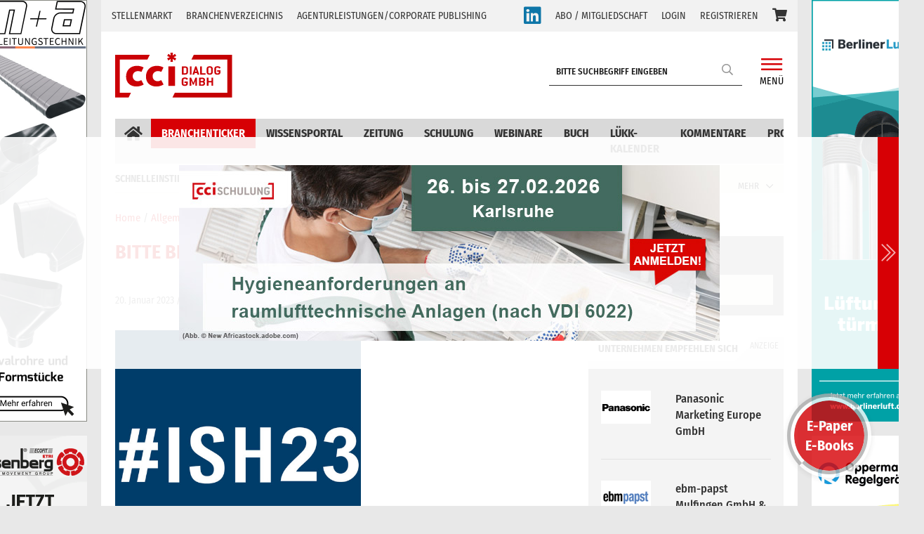

--- FILE ---
content_type: text/html; charset=UTF-8
request_url: https://cci-dialog.de/luekk_bitte_beteiligen_themen_in_cci_zeitung_032023_cci_branchenticker/
body_size: 50703
content:
<!doctype html>
<html lang="de">
<head>
	<meta charset="UTF-8">
	<meta name="viewport" content="width=device-width, initial-scale=1, shrink-to-fit=no">
	<link rel="profile" href="https://gmpg.org/xfn/11">
	<!--link rel="preload" as="font" href="/webfonts/fa-regular-400.eot">
    <link rel="preload" as="font" href="/somefolder/font-two.woff2">
	<link rel="preload" as="font" href="/somefolder/font-two.woff2">
	<link rel="preload" as="font" href="/somefolder/font-two.woff2">
	<link rel="preload" as="font" href="/somefolder/font-two.woff2">
	<link rel="preload" as="font" href="/somefolder/font-two.woff2">
	<link rel="preload" as="font" href="/somefolder/font-two.woff2"-->
	<meta name='robots' content='index, follow, max-image-preview:large, max-snippet:-1, max-video-preview:-1' />

	<!-- This site is optimized with the Yoast SEO plugin v26.8 - https://yoast.com/product/yoast-seo-wordpress/ -->
	<title>Bitte beteiligen: Themen in cci Zeitung 03/2023 - cci Dialog GmbH</title>
	<meta name="description" content="Die ISH in Frankfurt steht vor der Tür - der größte Treffpunkt für die SHK-Branche weltweit findet dieses Jahr vom 13. bis 17. März statt." />
	<link rel="canonical" href="https://cci-dialog.de/luekk_bitte_beteiligen_themen_in_cci_zeitung_032023_cci_branchenticker/" />
	<meta property="og:locale" content="de_DE" />
	<meta property="og:type" content="article" />
	<meta property="og:title" content="Bitte beteiligen: Themen in cci Zeitung 03/2023 - cci Dialog GmbH" />
	<meta property="og:description" content="Die ISH in Frankfurt steht vor der Tür - der größte Treffpunkt für die SHK-Branche weltweit findet dieses Jahr vom 13. bis 17. März statt." />
	<meta property="og:url" content="https://cci-dialog.de/luekk_bitte_beteiligen_themen_in_cci_zeitung_032023_cci_branchenticker/" />
	<meta property="og:site_name" content="cci Dialog GmbH" />
	<meta property="article:published_time" content="2023-01-19T23:01:00+00:00" />
	<meta property="article:modified_time" content="2023-02-06T09:09:58+00:00" />
	<meta property="og:image" content="https://cci-dialog.de/wp-content/uploads/2023/01/45626.jpg" />
	<meta property="og:image:width" content="570" />
	<meta property="og:image:height" content="570" />
	<meta property="og:image:type" content="image/jpeg" />
	<meta name="author" content="Patrick Günther" />
	<meta name="twitter:card" content="summary_large_image" />
	<meta name="twitter:label1" content="Verfasst von" />
	<meta name="twitter:data1" content="Patrick Günther" />
	<meta name="twitter:label2" content="Geschätzte Lesezeit" />
	<meta name="twitter:data2" content="2 Minuten" />
	<script type="application/ld+json" class="yoast-schema-graph">{"@context":"https://schema.org","@graph":[{"@type":"Article","@id":"https://cci-dialog.de/luekk_bitte_beteiligen_themen_in_cci_zeitung_032023_cci_branchenticker/#article","isPartOf":{"@id":"https://cci-dialog.de/luekk_bitte_beteiligen_themen_in_cci_zeitung_032023_cci_branchenticker/"},"author":{"name":"Patrick Günther","@id":"https://cci-dialog.de/#/schema/person/16cc7dac58c7e78dc9788cebc2194d61"},"headline":"Bitte beteiligen: Themen in cci Zeitung 03/2023","datePublished":"2023-01-19T23:01:00+00:00","dateModified":"2023-02-06T09:09:58+00:00","mainEntityOfPage":{"@id":"https://cci-dialog.de/luekk_bitte_beteiligen_themen_in_cci_zeitung_032023_cci_branchenticker/"},"wordCount":241,"commentCount":0,"image":{"@id":"https://cci-dialog.de/luekk_bitte_beteiligen_themen_in_cci_zeitung_032023_cci_branchenticker/#primaryimage"},"thumbnailUrl":"https://cci-dialog.de/wp-content/uploads/2023/01/45626.jpg","keywords":["cci Branchenticker"],"inLanguage":"de","potentialAction":[{"@type":"CommentAction","name":"Comment","target":["https://cci-dialog.de/luekk_bitte_beteiligen_themen_in_cci_zeitung_032023_cci_branchenticker/#respond"]}]},{"@type":"WebPage","@id":"https://cci-dialog.de/luekk_bitte_beteiligen_themen_in_cci_zeitung_032023_cci_branchenticker/","url":"https://cci-dialog.de/luekk_bitte_beteiligen_themen_in_cci_zeitung_032023_cci_branchenticker/","name":"Bitte beteiligen: Themen in cci Zeitung 03/2023 - cci Dialog GmbH","isPartOf":{"@id":"https://cci-dialog.de/#website"},"primaryImageOfPage":{"@id":"https://cci-dialog.de/luekk_bitte_beteiligen_themen_in_cci_zeitung_032023_cci_branchenticker/#primaryimage"},"image":{"@id":"https://cci-dialog.de/luekk_bitte_beteiligen_themen_in_cci_zeitung_032023_cci_branchenticker/#primaryimage"},"thumbnailUrl":"https://cci-dialog.de/wp-content/uploads/2023/01/45626.jpg","datePublished":"2023-01-19T23:01:00+00:00","dateModified":"2023-02-06T09:09:58+00:00","author":{"@id":"https://cci-dialog.de/#/schema/person/16cc7dac58c7e78dc9788cebc2194d61"},"description":"Die ISH in Frankfurt steht vor der Tür - der größte Treffpunkt für die SHK-Branche weltweit findet dieses Jahr vom 13. bis 17. März statt.","inLanguage":"de","potentialAction":[{"@type":"ReadAction","target":["https://cci-dialog.de/luekk_bitte_beteiligen_themen_in_cci_zeitung_032023_cci_branchenticker/"]}]},{"@type":"ImageObject","inLanguage":"de","@id":"https://cci-dialog.de/luekk_bitte_beteiligen_themen_in_cci_zeitung_032023_cci_branchenticker/#primaryimage","url":"https://cci-dialog.de/wp-content/uploads/2023/01/45626.jpg","contentUrl":"https://cci-dialog.de/wp-content/uploads/2023/01/45626.jpg","width":570,"height":570,"caption":"Ein dunkelblauer Hintergrund mit dem weißen Text \"#ISH23\"."},{"@type":"WebSite","@id":"https://cci-dialog.de/#website","url":"https://cci-dialog.de/","name":"cci Dialog GmbH","description":"Die cci Dialog GmbH ist ein Informationsanbieter in der Lüftung- Klima- Kältebranche.","potentialAction":[{"@type":"SearchAction","target":{"@type":"EntryPoint","urlTemplate":"https://cci-dialog.de/?s={search_term_string}"},"query-input":{"@type":"PropertyValueSpecification","valueRequired":true,"valueName":"search_term_string"}}],"inLanguage":"de"},{"@type":"Person","@id":"https://cci-dialog.de/#/schema/person/16cc7dac58c7e78dc9788cebc2194d61","name":"Patrick Günther","url":"https://cci-dialog.de/author/gupa1016/"}]}</script>
	<!-- / Yoast SEO plugin. -->


<link rel="alternate" type="application/rss+xml" title="cci Dialog GmbH &raquo; Feed" href="https://cci-dialog.de/feed/" />
<link rel="alternate" type="application/rss+xml" title="cci Dialog GmbH &raquo; Kommentar-Feed" href="https://cci-dialog.de/comments/feed/" />
<link rel="alternate" type="text/calendar" title="cci Dialog GmbH &raquo; iCal Feed" href="https://cci-dialog.de/veranstaltungskalender/?ical=1" />
<link rel="alternate" type="application/rss+xml" title="cci Dialog GmbH &raquo; Bitte beteiligen: Themen in cci Zeitung 03/2023-Kommentar-Feed" href="https://cci-dialog.de/luekk_bitte_beteiligen_themen_in_cci_zeitung_032023_cci_branchenticker/feed/" />
<link rel="alternate" title="oEmbed (JSON)" type="application/json+oembed" href="https://cci-dialog.de/wp-json/oembed/1.0/embed?url=https%3A%2F%2Fcci-dialog.de%2Fluekk_bitte_beteiligen_themen_in_cci_zeitung_032023_cci_branchenticker%2F" />
<link rel="alternate" title="oEmbed (XML)" type="text/xml+oembed" href="https://cci-dialog.de/wp-json/oembed/1.0/embed?url=https%3A%2F%2Fcci-dialog.de%2Fluekk_bitte_beteiligen_themen_in_cci_zeitung_032023_cci_branchenticker%2F&#038;format=xml" />
<style id='wp-img-auto-sizes-contain-inline-css' type='text/css'>
img:is([sizes=auto i],[sizes^="auto," i]){contain-intrinsic-size:3000px 1500px}
/*# sourceURL=wp-img-auto-sizes-contain-inline-css */
</style>
<link rel='stylesheet' id='cf7ic_style-css' href='https://cci-dialog.de/wp-content/plugins/contact-form-7-image-captcha/css/cf7ic-style.css?ver=3.3.7' type='text/css' media='all' />
<link rel='stylesheet' id='wpa-css-css' href='https://cci-dialog.de/wp-content/plugins/wp-attachments/styles/0/wpa.css?ver=6.9' type='text/css' media='all' />
<link rel='stylesheet' id='wp-block-library-css' href='https://cci-dialog.de/wp-includes/css/dist/block-library/style.min.css?ver=6.9' type='text/css' media='all' />
<style id='wp-block-image-inline-css' type='text/css'>
.wp-block-image>a,.wp-block-image>figure>a{display:inline-block}.wp-block-image img{box-sizing:border-box;height:auto;max-width:100%;vertical-align:bottom}@media not (prefers-reduced-motion){.wp-block-image img.hide{visibility:hidden}.wp-block-image img.show{animation:show-content-image .4s}}.wp-block-image[style*=border-radius] img,.wp-block-image[style*=border-radius]>a{border-radius:inherit}.wp-block-image.has-custom-border img{box-sizing:border-box}.wp-block-image.aligncenter{text-align:center}.wp-block-image.alignfull>a,.wp-block-image.alignwide>a{width:100%}.wp-block-image.alignfull img,.wp-block-image.alignwide img{height:auto;width:100%}.wp-block-image .aligncenter,.wp-block-image .alignleft,.wp-block-image .alignright,.wp-block-image.aligncenter,.wp-block-image.alignleft,.wp-block-image.alignright{display:table}.wp-block-image .aligncenter>figcaption,.wp-block-image .alignleft>figcaption,.wp-block-image .alignright>figcaption,.wp-block-image.aligncenter>figcaption,.wp-block-image.alignleft>figcaption,.wp-block-image.alignright>figcaption{caption-side:bottom;display:table-caption}.wp-block-image .alignleft{float:left;margin:.5em 1em .5em 0}.wp-block-image .alignright{float:right;margin:.5em 0 .5em 1em}.wp-block-image .aligncenter{margin-left:auto;margin-right:auto}.wp-block-image :where(figcaption){margin-bottom:1em;margin-top:.5em}.wp-block-image.is-style-circle-mask img{border-radius:9999px}@supports ((-webkit-mask-image:none) or (mask-image:none)) or (-webkit-mask-image:none){.wp-block-image.is-style-circle-mask img{border-radius:0;-webkit-mask-image:url('data:image/svg+xml;utf8,<svg viewBox="0 0 100 100" xmlns="http://www.w3.org/2000/svg"><circle cx="50" cy="50" r="50"/></svg>');mask-image:url('data:image/svg+xml;utf8,<svg viewBox="0 0 100 100" xmlns="http://www.w3.org/2000/svg"><circle cx="50" cy="50" r="50"/></svg>');mask-mode:alpha;-webkit-mask-position:center;mask-position:center;-webkit-mask-repeat:no-repeat;mask-repeat:no-repeat;-webkit-mask-size:contain;mask-size:contain}}:root :where(.wp-block-image.is-style-rounded img,.wp-block-image .is-style-rounded img){border-radius:9999px}.wp-block-image figure{margin:0}.wp-lightbox-container{display:flex;flex-direction:column;position:relative}.wp-lightbox-container img{cursor:zoom-in}.wp-lightbox-container img:hover+button{opacity:1}.wp-lightbox-container button{align-items:center;backdrop-filter:blur(16px) saturate(180%);background-color:#5a5a5a40;border:none;border-radius:4px;cursor:zoom-in;display:flex;height:20px;justify-content:center;opacity:0;padding:0;position:absolute;right:16px;text-align:center;top:16px;width:20px;z-index:100}@media not (prefers-reduced-motion){.wp-lightbox-container button{transition:opacity .2s ease}}.wp-lightbox-container button:focus-visible{outline:3px auto #5a5a5a40;outline:3px auto -webkit-focus-ring-color;outline-offset:3px}.wp-lightbox-container button:hover{cursor:pointer;opacity:1}.wp-lightbox-container button:focus{opacity:1}.wp-lightbox-container button:focus,.wp-lightbox-container button:hover,.wp-lightbox-container button:not(:hover):not(:active):not(.has-background){background-color:#5a5a5a40;border:none}.wp-lightbox-overlay{box-sizing:border-box;cursor:zoom-out;height:100vh;left:0;overflow:hidden;position:fixed;top:0;visibility:hidden;width:100%;z-index:100000}.wp-lightbox-overlay .close-button{align-items:center;cursor:pointer;display:flex;justify-content:center;min-height:40px;min-width:40px;padding:0;position:absolute;right:calc(env(safe-area-inset-right) + 16px);top:calc(env(safe-area-inset-top) + 16px);z-index:5000000}.wp-lightbox-overlay .close-button:focus,.wp-lightbox-overlay .close-button:hover,.wp-lightbox-overlay .close-button:not(:hover):not(:active):not(.has-background){background:none;border:none}.wp-lightbox-overlay .lightbox-image-container{height:var(--wp--lightbox-container-height);left:50%;overflow:hidden;position:absolute;top:50%;transform:translate(-50%,-50%);transform-origin:top left;width:var(--wp--lightbox-container-width);z-index:9999999999}.wp-lightbox-overlay .wp-block-image{align-items:center;box-sizing:border-box;display:flex;height:100%;justify-content:center;margin:0;position:relative;transform-origin:0 0;width:100%;z-index:3000000}.wp-lightbox-overlay .wp-block-image img{height:var(--wp--lightbox-image-height);min-height:var(--wp--lightbox-image-height);min-width:var(--wp--lightbox-image-width);width:var(--wp--lightbox-image-width)}.wp-lightbox-overlay .wp-block-image figcaption{display:none}.wp-lightbox-overlay button{background:none;border:none}.wp-lightbox-overlay .scrim{background-color:#fff;height:100%;opacity:.9;position:absolute;width:100%;z-index:2000000}.wp-lightbox-overlay.active{visibility:visible}@media not (prefers-reduced-motion){.wp-lightbox-overlay.active{animation:turn-on-visibility .25s both}.wp-lightbox-overlay.active img{animation:turn-on-visibility .35s both}.wp-lightbox-overlay.show-closing-animation:not(.active){animation:turn-off-visibility .35s both}.wp-lightbox-overlay.show-closing-animation:not(.active) img{animation:turn-off-visibility .25s both}.wp-lightbox-overlay.zoom.active{animation:none;opacity:1;visibility:visible}.wp-lightbox-overlay.zoom.active .lightbox-image-container{animation:lightbox-zoom-in .4s}.wp-lightbox-overlay.zoom.active .lightbox-image-container img{animation:none}.wp-lightbox-overlay.zoom.active .scrim{animation:turn-on-visibility .4s forwards}.wp-lightbox-overlay.zoom.show-closing-animation:not(.active){animation:none}.wp-lightbox-overlay.zoom.show-closing-animation:not(.active) .lightbox-image-container{animation:lightbox-zoom-out .4s}.wp-lightbox-overlay.zoom.show-closing-animation:not(.active) .lightbox-image-container img{animation:none}.wp-lightbox-overlay.zoom.show-closing-animation:not(.active) .scrim{animation:turn-off-visibility .4s forwards}}@keyframes show-content-image{0%{visibility:hidden}99%{visibility:hidden}to{visibility:visible}}@keyframes turn-on-visibility{0%{opacity:0}to{opacity:1}}@keyframes turn-off-visibility{0%{opacity:1;visibility:visible}99%{opacity:0;visibility:visible}to{opacity:0;visibility:hidden}}@keyframes lightbox-zoom-in{0%{transform:translate(calc((-100vw + var(--wp--lightbox-scrollbar-width))/2 + var(--wp--lightbox-initial-left-position)),calc(-50vh + var(--wp--lightbox-initial-top-position))) scale(var(--wp--lightbox-scale))}to{transform:translate(-50%,-50%) scale(1)}}@keyframes lightbox-zoom-out{0%{transform:translate(-50%,-50%) scale(1);visibility:visible}99%{visibility:visible}to{transform:translate(calc((-100vw + var(--wp--lightbox-scrollbar-width))/2 + var(--wp--lightbox-initial-left-position)),calc(-50vh + var(--wp--lightbox-initial-top-position))) scale(var(--wp--lightbox-scale));visibility:hidden}}
/*# sourceURL=https://cci-dialog.de/wp-includes/blocks/image/style.min.css */
</style>
<style id='wp-block-paragraph-inline-css' type='text/css'>
.is-small-text{font-size:.875em}.is-regular-text{font-size:1em}.is-large-text{font-size:2.25em}.is-larger-text{font-size:3em}.has-drop-cap:not(:focus):first-letter{float:left;font-size:8.4em;font-style:normal;font-weight:100;line-height:.68;margin:.05em .1em 0 0;text-transform:uppercase}body.rtl .has-drop-cap:not(:focus):first-letter{float:none;margin-left:.1em}p.has-drop-cap.has-background{overflow:hidden}:root :where(p.has-background){padding:1.25em 2.375em}:where(p.has-text-color:not(.has-link-color)) a{color:inherit}p.has-text-align-left[style*="writing-mode:vertical-lr"],p.has-text-align-right[style*="writing-mode:vertical-rl"]{rotate:180deg}
/*# sourceURL=https://cci-dialog.de/wp-includes/blocks/paragraph/style.min.css */
</style>
<link rel='stylesheet' id='wc-blocks-style-css' href='https://cci-dialog.de/wp-content/plugins/woocommerce/assets/client/blocks/wc-blocks.css?ver=wc-10.4.3' type='text/css' media='all' />
<style id='global-styles-inline-css' type='text/css'>
:root{--wp--preset--aspect-ratio--square: 1;--wp--preset--aspect-ratio--4-3: 4/3;--wp--preset--aspect-ratio--3-4: 3/4;--wp--preset--aspect-ratio--3-2: 3/2;--wp--preset--aspect-ratio--2-3: 2/3;--wp--preset--aspect-ratio--16-9: 16/9;--wp--preset--aspect-ratio--9-16: 9/16;--wp--preset--color--black: #000000;--wp--preset--color--cyan-bluish-gray: #abb8c3;--wp--preset--color--white: #ffffff;--wp--preset--color--pale-pink: #f78da7;--wp--preset--color--vivid-red: #cf2e2e;--wp--preset--color--luminous-vivid-orange: #ff6900;--wp--preset--color--luminous-vivid-amber: #fcb900;--wp--preset--color--light-green-cyan: #7bdcb5;--wp--preset--color--vivid-green-cyan: #00d084;--wp--preset--color--pale-cyan-blue: #8ed1fc;--wp--preset--color--vivid-cyan-blue: #0693e3;--wp--preset--color--vivid-purple: #9b51e0;--wp--preset--gradient--vivid-cyan-blue-to-vivid-purple: linear-gradient(135deg,rgb(6,147,227) 0%,rgb(155,81,224) 100%);--wp--preset--gradient--light-green-cyan-to-vivid-green-cyan: linear-gradient(135deg,rgb(122,220,180) 0%,rgb(0,208,130) 100%);--wp--preset--gradient--luminous-vivid-amber-to-luminous-vivid-orange: linear-gradient(135deg,rgb(252,185,0) 0%,rgb(255,105,0) 100%);--wp--preset--gradient--luminous-vivid-orange-to-vivid-red: linear-gradient(135deg,rgb(255,105,0) 0%,rgb(207,46,46) 100%);--wp--preset--gradient--very-light-gray-to-cyan-bluish-gray: linear-gradient(135deg,rgb(238,238,238) 0%,rgb(169,184,195) 100%);--wp--preset--gradient--cool-to-warm-spectrum: linear-gradient(135deg,rgb(74,234,220) 0%,rgb(151,120,209) 20%,rgb(207,42,186) 40%,rgb(238,44,130) 60%,rgb(251,105,98) 80%,rgb(254,248,76) 100%);--wp--preset--gradient--blush-light-purple: linear-gradient(135deg,rgb(255,206,236) 0%,rgb(152,150,240) 100%);--wp--preset--gradient--blush-bordeaux: linear-gradient(135deg,rgb(254,205,165) 0%,rgb(254,45,45) 50%,rgb(107,0,62) 100%);--wp--preset--gradient--luminous-dusk: linear-gradient(135deg,rgb(255,203,112) 0%,rgb(199,81,192) 50%,rgb(65,88,208) 100%);--wp--preset--gradient--pale-ocean: linear-gradient(135deg,rgb(255,245,203) 0%,rgb(182,227,212) 50%,rgb(51,167,181) 100%);--wp--preset--gradient--electric-grass: linear-gradient(135deg,rgb(202,248,128) 0%,rgb(113,206,126) 100%);--wp--preset--gradient--midnight: linear-gradient(135deg,rgb(2,3,129) 0%,rgb(40,116,252) 100%);--wp--preset--font-size--small: 13px;--wp--preset--font-size--medium: 20px;--wp--preset--font-size--large: 36px;--wp--preset--font-size--x-large: 42px;--wp--preset--spacing--20: 0.44rem;--wp--preset--spacing--30: 0.67rem;--wp--preset--spacing--40: 1rem;--wp--preset--spacing--50: 1.5rem;--wp--preset--spacing--60: 2.25rem;--wp--preset--spacing--70: 3.38rem;--wp--preset--spacing--80: 5.06rem;--wp--preset--shadow--natural: 6px 6px 9px rgba(0, 0, 0, 0.2);--wp--preset--shadow--deep: 12px 12px 50px rgba(0, 0, 0, 0.4);--wp--preset--shadow--sharp: 6px 6px 0px rgba(0, 0, 0, 0.2);--wp--preset--shadow--outlined: 6px 6px 0px -3px rgb(255, 255, 255), 6px 6px rgb(0, 0, 0);--wp--preset--shadow--crisp: 6px 6px 0px rgb(0, 0, 0);}:where(.is-layout-flex){gap: 0.5em;}:where(.is-layout-grid){gap: 0.5em;}body .is-layout-flex{display: flex;}.is-layout-flex{flex-wrap: wrap;align-items: center;}.is-layout-flex > :is(*, div){margin: 0;}body .is-layout-grid{display: grid;}.is-layout-grid > :is(*, div){margin: 0;}:where(.wp-block-columns.is-layout-flex){gap: 2em;}:where(.wp-block-columns.is-layout-grid){gap: 2em;}:where(.wp-block-post-template.is-layout-flex){gap: 1.25em;}:where(.wp-block-post-template.is-layout-grid){gap: 1.25em;}.has-black-color{color: var(--wp--preset--color--black) !important;}.has-cyan-bluish-gray-color{color: var(--wp--preset--color--cyan-bluish-gray) !important;}.has-white-color{color: var(--wp--preset--color--white) !important;}.has-pale-pink-color{color: var(--wp--preset--color--pale-pink) !important;}.has-vivid-red-color{color: var(--wp--preset--color--vivid-red) !important;}.has-luminous-vivid-orange-color{color: var(--wp--preset--color--luminous-vivid-orange) !important;}.has-luminous-vivid-amber-color{color: var(--wp--preset--color--luminous-vivid-amber) !important;}.has-light-green-cyan-color{color: var(--wp--preset--color--light-green-cyan) !important;}.has-vivid-green-cyan-color{color: var(--wp--preset--color--vivid-green-cyan) !important;}.has-pale-cyan-blue-color{color: var(--wp--preset--color--pale-cyan-blue) !important;}.has-vivid-cyan-blue-color{color: var(--wp--preset--color--vivid-cyan-blue) !important;}.has-vivid-purple-color{color: var(--wp--preset--color--vivid-purple) !important;}.has-black-background-color{background-color: var(--wp--preset--color--black) !important;}.has-cyan-bluish-gray-background-color{background-color: var(--wp--preset--color--cyan-bluish-gray) !important;}.has-white-background-color{background-color: var(--wp--preset--color--white) !important;}.has-pale-pink-background-color{background-color: var(--wp--preset--color--pale-pink) !important;}.has-vivid-red-background-color{background-color: var(--wp--preset--color--vivid-red) !important;}.has-luminous-vivid-orange-background-color{background-color: var(--wp--preset--color--luminous-vivid-orange) !important;}.has-luminous-vivid-amber-background-color{background-color: var(--wp--preset--color--luminous-vivid-amber) !important;}.has-light-green-cyan-background-color{background-color: var(--wp--preset--color--light-green-cyan) !important;}.has-vivid-green-cyan-background-color{background-color: var(--wp--preset--color--vivid-green-cyan) !important;}.has-pale-cyan-blue-background-color{background-color: var(--wp--preset--color--pale-cyan-blue) !important;}.has-vivid-cyan-blue-background-color{background-color: var(--wp--preset--color--vivid-cyan-blue) !important;}.has-vivid-purple-background-color{background-color: var(--wp--preset--color--vivid-purple) !important;}.has-black-border-color{border-color: var(--wp--preset--color--black) !important;}.has-cyan-bluish-gray-border-color{border-color: var(--wp--preset--color--cyan-bluish-gray) !important;}.has-white-border-color{border-color: var(--wp--preset--color--white) !important;}.has-pale-pink-border-color{border-color: var(--wp--preset--color--pale-pink) !important;}.has-vivid-red-border-color{border-color: var(--wp--preset--color--vivid-red) !important;}.has-luminous-vivid-orange-border-color{border-color: var(--wp--preset--color--luminous-vivid-orange) !important;}.has-luminous-vivid-amber-border-color{border-color: var(--wp--preset--color--luminous-vivid-amber) !important;}.has-light-green-cyan-border-color{border-color: var(--wp--preset--color--light-green-cyan) !important;}.has-vivid-green-cyan-border-color{border-color: var(--wp--preset--color--vivid-green-cyan) !important;}.has-pale-cyan-blue-border-color{border-color: var(--wp--preset--color--pale-cyan-blue) !important;}.has-vivid-cyan-blue-border-color{border-color: var(--wp--preset--color--vivid-cyan-blue) !important;}.has-vivid-purple-border-color{border-color: var(--wp--preset--color--vivid-purple) !important;}.has-vivid-cyan-blue-to-vivid-purple-gradient-background{background: var(--wp--preset--gradient--vivid-cyan-blue-to-vivid-purple) !important;}.has-light-green-cyan-to-vivid-green-cyan-gradient-background{background: var(--wp--preset--gradient--light-green-cyan-to-vivid-green-cyan) !important;}.has-luminous-vivid-amber-to-luminous-vivid-orange-gradient-background{background: var(--wp--preset--gradient--luminous-vivid-amber-to-luminous-vivid-orange) !important;}.has-luminous-vivid-orange-to-vivid-red-gradient-background{background: var(--wp--preset--gradient--luminous-vivid-orange-to-vivid-red) !important;}.has-very-light-gray-to-cyan-bluish-gray-gradient-background{background: var(--wp--preset--gradient--very-light-gray-to-cyan-bluish-gray) !important;}.has-cool-to-warm-spectrum-gradient-background{background: var(--wp--preset--gradient--cool-to-warm-spectrum) !important;}.has-blush-light-purple-gradient-background{background: var(--wp--preset--gradient--blush-light-purple) !important;}.has-blush-bordeaux-gradient-background{background: var(--wp--preset--gradient--blush-bordeaux) !important;}.has-luminous-dusk-gradient-background{background: var(--wp--preset--gradient--luminous-dusk) !important;}.has-pale-ocean-gradient-background{background: var(--wp--preset--gradient--pale-ocean) !important;}.has-electric-grass-gradient-background{background: var(--wp--preset--gradient--electric-grass) !important;}.has-midnight-gradient-background{background: var(--wp--preset--gradient--midnight) !important;}.has-small-font-size{font-size: var(--wp--preset--font-size--small) !important;}.has-medium-font-size{font-size: var(--wp--preset--font-size--medium) !important;}.has-large-font-size{font-size: var(--wp--preset--font-size--large) !important;}.has-x-large-font-size{font-size: var(--wp--preset--font-size--x-large) !important;}
/*# sourceURL=global-styles-inline-css */
</style>

<style id='classic-theme-styles-inline-css' type='text/css'>
/*! This file is auto-generated */
.wp-block-button__link{color:#fff;background-color:#32373c;border-radius:9999px;box-shadow:none;text-decoration:none;padding:calc(.667em + 2px) calc(1.333em + 2px);font-size:1.125em}.wp-block-file__button{background:#32373c;color:#fff;text-decoration:none}
/*# sourceURL=/wp-includes/css/classic-themes.min.css */
</style>
<link rel='stylesheet' id='wp-bootstrap-blocks-styles-css' href='https://cci-dialog.de/wp-content/plugins/wp-bootstrap-blocks/build/style-index.css?ver=5.2.1' type='text/css' media='all' />
<link rel='stylesheet' id='contact-form-7-css' href='https://cci-dialog.de/wp-content/plugins/contact-form-7/includes/css/styles.css?ver=6.1.4' type='text/css' media='all' />
<link rel='stylesheet' id='woocommerce-layout-css' href='https://cci-dialog.de/wp-content/plugins/woocommerce/assets/css/woocommerce-layout.css?ver=10.4.3' type='text/css' media='all' />
<link rel='stylesheet' id='woocommerce-smallscreen-css' href='https://cci-dialog.de/wp-content/plugins/woocommerce/assets/css/woocommerce-smallscreen.css?ver=10.4.3' type='text/css' media='only screen and (max-width: 768px)' />
<link rel='stylesheet' id='woocommerce-general-css' href='https://cci-dialog.de/wp-content/plugins/woocommerce/assets/css/woocommerce.css?ver=10.4.3' type='text/css' media='all' />
<style id='woocommerce-inline-inline-css' type='text/css'>
.woocommerce form .form-row .required { visibility: visible; }
/*# sourceURL=woocommerce-inline-inline-css */
</style>
<link rel='stylesheet' id='bootstrap-style-css' href='https://cci-dialog.de/wp-content/themes/newscard/assets/library/bootstrap-5.2.3/css/bootstrap.min.css?ver=5.2.3' type='text/css' media='all' />
<link rel='stylesheet' id='font-awesome-style-css' href='https://cci-dialog.de/wp-content/themes/newscard/assets/library/font-awesome/css/all.min.css?ver=6.9' type='text/css' media='all' />
<link rel='stylesheet' id='newscard-style-css' href='https://cci-dialog.de/wp-content/themes/newscard/css/style.css?ver=6.9' type='text/css' media='all' />
<link rel='stylesheet' id='borlabs-cookie-custom-css' href='https://cci-dialog.de/wp-content/cache/borlabs-cookie/1/borlabs-cookie-1-de.css?ver=3.3.23-49' type='text/css' media='all' />
<link rel='stylesheet' id='my-style-css' href='https://cci-dialog.de/wp-content/plugins/sobek-plugin/inc/css/style.css?ver=6.9' type='text/css' media='all' />
<script type="text/javascript" src="https://cci-dialog.de/wp-includes/js/jquery/jquery.min.js?ver=3.7.1" id="jquery-core-js"></script>
<script type="text/javascript" src="https://cci-dialog.de/wp-includes/js/jquery/jquery-migrate.min.js?ver=3.4.1" id="jquery-migrate-js"></script>
<script type="text/javascript" src="https://cci-dialog.de/wp-content/plugins/woocommerce/assets/js/jquery-blockui/jquery.blockUI.min.js?ver=2.7.0-wc.10.4.3" id="wc-jquery-blockui-js" defer="defer" data-wp-strategy="defer"></script>
<script type="text/javascript" id="wc-add-to-cart-js-extra">
/* <![CDATA[ */
var wc_add_to_cart_params = {"ajax_url":"/wp-admin/admin-ajax.php","wc_ajax_url":"/?wc-ajax=%%endpoint%%","i18n_view_cart":"Warenkorb anzeigen","cart_url":"https://cci-dialog.de/warenkorb/","is_cart":"","cart_redirect_after_add":"yes"};
//# sourceURL=wc-add-to-cart-js-extra
/* ]]> */
</script>
<script type="text/javascript" src="https://cci-dialog.de/wp-content/plugins/woocommerce/assets/js/frontend/add-to-cart.min.js?ver=10.4.3" id="wc-add-to-cart-js" defer="defer" data-wp-strategy="defer"></script>
<script type="text/javascript" src="https://cci-dialog.de/wp-content/plugins/woocommerce/assets/js/js-cookie/js.cookie.min.js?ver=2.1.4-wc.10.4.3" id="wc-js-cookie-js" defer="defer" data-wp-strategy="defer"></script>
<script type="text/javascript" id="woocommerce-js-extra">
/* <![CDATA[ */
var woocommerce_params = {"ajax_url":"/wp-admin/admin-ajax.php","wc_ajax_url":"/?wc-ajax=%%endpoint%%","i18n_password_show":"Passwort anzeigen","i18n_password_hide":"Passwort ausblenden"};
//# sourceURL=woocommerce-js-extra
/* ]]> */
</script>
<script type="text/javascript" src="https://cci-dialog.de/wp-content/plugins/woocommerce/assets/js/frontend/woocommerce.min.js?ver=10.4.3" id="woocommerce-js" defer="defer" data-wp-strategy="defer"></script>
<script data-no-optimize="1" data-no-minify="1" data-cfasync="false" type="text/javascript" src="https://cci-dialog.de/wp-content/cache/borlabs-cookie/1/borlabs-cookie-config-de.json.js?ver=3.3.23-56" id="borlabs-cookie-config-js"></script>
<script data-no-optimize="1" data-no-minify="1" data-cfasync="false" type="text/javascript" src="https://cci-dialog.de/wp-content/plugins/borlabs-cookie/assets/javascript/borlabs-cookie-prioritize.min.js?ver=3.3.23" id="borlabs-cookie-prioritize-js"></script>
<link rel="https://api.w.org/" href="https://cci-dialog.de/wp-json/" /><link rel="alternate" title="JSON" type="application/json" href="https://cci-dialog.de/wp-json/wp/v2/posts/193263" /><link rel="EditURI" type="application/rsd+xml" title="RSD" href="https://cci-dialog.de/xmlrpc.php?rsd" />
<meta name="generator" content="WordPress 6.9" />
<meta name="generator" content="WooCommerce 10.4.3" />
<link rel='shortlink' href='https://cci-dialog.de/?p=193263' />

<!-- This site is using AdRotate v5.8 Professional to display their advertisements - https://ajdg.solutions/ -->
<!-- AdRotate CSS -->
<style type="text/css" media="screen">
	.g { margin:0px; padding:0px; overflow:hidden; line-height:1; zoom:1; }
	.g img { height:auto; }
	.g-col { position:relative; float:left; }
	.g-col:first-child { margin-left: 0; }
	.g-col:last-child { margin-right: 0; }
	.g-2 { width:auto; }
	.b-2 { margin:0px 0px 0px 0px; }
	.g-8 { min-width:0px; max-width:160px; }
	.b-8 { margin:0px 0px 0px 0px; }
	.g-9 { width:auto; }
	.b-9 { margin:0px 0px 0px 0px; }
	.g-17 {  margin: 0 auto; }
	.g-22 {  margin: 0 auto; }
	.g-26 { width:auto; }
	.b-26 { margin:0px 0px 0px 0px; }
	.g-27 { width:auto; }
	.b-27 { margin:0px 0px 0px 0px; }
	.g-28 { width:auto; }
	.b-28 { margin:0px 0px 0px 0px; }
	@media only screen and (max-width: 480px) {
		.g-col, .g-dyn, .g-single { width:100%; margin-left:0; margin-right:0; }
	}
</style>
<!-- /AdRotate CSS -->

<meta name="tec-api-version" content="v1"><meta name="tec-api-origin" content="https://cci-dialog.de"><link rel="alternate" href="https://cci-dialog.de/wp-json/tribe/events/v1/" />    <style>
        .floating-epaper-button {
            position: fixed;
            bottom: 138px;
            right: 39px;
            background-color: #d70005;
            color: white;
            border-radius: 50%;
            width: 120px;
            height: 120px;
            display: flex;
            align-items: center;
            justify-content: center;
            text-align: center;
            text-decoration: none;
            box-shadow: 0px 2px 10px rgba(0, 0, 0, 0.1);
            font-weight: bold;
            font-size: 20px;
            transition: all 0.5s ease-out;
            opacity: 0.8;
            border-width: 10px;
            border-color: white;
            border-style: groove;
            z-index: 10;
        }
        .floating-epaper-button:hover {
            background-color: #d70005;
            color: white;
            opacity: 1;
        }
    </style>
    	<noscript><style>.woocommerce-product-gallery{ opacity: 1 !important; }</style></noscript>
	<script data-no-optimize="1" data-no-minify="1" data-cfasync="false" data-borlabs-cookie-script-blocker-ignore>
    (function () {
        if ('0' === '1' && '1' === '1') {
            window['gtag_enable_tcf_support'] = true;
        }
        window.dataLayer = window.dataLayer || [];
        if (typeof window.gtag !== 'function') {
            window.gtag = function () {
                window.dataLayer.push(arguments);
            };
        }
        gtag('set', 'developer_id.dYjRjMm', true);
        if ('1' === '1') {
            let getCookieValue = function (name) {
                return document.cookie.match('(^|;)\\s*' + name + '\\s*=\\s*([^;]+)')?.pop() || '';
            };
            const gtmRegionsData = '[{"google-tag-manager-cm-region":"","google-tag-manager-cm-default-ad-storage":"denied","google-tag-manager-cm-default-ad-personalization":"denied","google-tag-manager-cm-default-ad-user-data":"denied","google-tag-manager-cm-default-analytics-storage":"denied","google-tag-manager-cm-default-functionality-storage":"denied","google-tag-manager-cm-default-personalization-storage":"denied","google-tag-manager-cm-default-security-storage":"denied"}]';
            let gtmRegions = [];
            if (gtmRegionsData !== '\{\{ google-tag-manager-cm-regional-defaults \}\}') {
                gtmRegions = JSON.parse(gtmRegionsData);
            }
            let defaultRegion = null;
            for (let gtmRegionIndex in gtmRegions) {
                let gtmRegion = gtmRegions[gtmRegionIndex];
                if (gtmRegion['google-tag-manager-cm-region'] === '') {
                    defaultRegion = gtmRegion;
                } else {
                    gtag('consent', 'default', {
                        'ad_storage': gtmRegion['google-tag-manager-cm-default-ad-storage'],
                        'ad_user_data': gtmRegion['google-tag-manager-cm-default-ad-user-data'],
                        'ad_personalization': gtmRegion['google-tag-manager-cm-default-ad-personalization'],
                        'analytics_storage': gtmRegion['google-tag-manager-cm-default-analytics-storage'],
                        'functionality_storage': gtmRegion['google-tag-manager-cm-default-functionality-storage'],
                        'personalization_storage': gtmRegion['google-tag-manager-cm-default-personalization-storage'],
                        'security_storage': gtmRegion['google-tag-manager-cm-default-security-storage'],
                        'region': gtmRegion['google-tag-manager-cm-region'].toUpperCase().split(','),
						'wait_for_update': 500,
                    });
                }
            }
            let cookieValue = getCookieValue('borlabs-cookie-gcs');
            let consentsFromCookie = {};
            if (cookieValue !== '') {
                consentsFromCookie = JSON.parse(decodeURIComponent(cookieValue));
            }
            let defaultValues = {
                'ad_storage': defaultRegion === null ? 'denied' : defaultRegion['google-tag-manager-cm-default-ad-storage'],
                'ad_user_data': defaultRegion === null ? 'denied' : defaultRegion['google-tag-manager-cm-default-ad-user-data'],
                'ad_personalization': defaultRegion === null ? 'denied' : defaultRegion['google-tag-manager-cm-default-ad-personalization'],
                'analytics_storage': defaultRegion === null ? 'denied' : defaultRegion['google-tag-manager-cm-default-analytics-storage'],
                'functionality_storage': defaultRegion === null ? 'denied' : defaultRegion['google-tag-manager-cm-default-functionality-storage'],
                'personalization_storage': defaultRegion === null ? 'denied' : defaultRegion['google-tag-manager-cm-default-personalization-storage'],
                'security_storage': defaultRegion === null ? 'denied' : defaultRegion['google-tag-manager-cm-default-security-storage'],
                'wait_for_update': 500,
            };
            gtag('consent', 'default', {...defaultValues, ...consentsFromCookie});
            gtag('set', 'ads_data_redaction', true);
        }

        if ('0' === '1') {
            let url = new URL(window.location.href);

            if ((url.searchParams.has('gtm_debug') && url.searchParams.get('gtm_debug') !== '') || document.cookie.indexOf('__TAG_ASSISTANT=') !== -1 || document.documentElement.hasAttribute('data-tag-assistant-present')) {
                /* GTM block start */
                (function(w,d,s,l,i){w[l]=w[l]||[];w[l].push({'gtm.start':
                        new Date().getTime(),event:'gtm.js'});var f=d.getElementsByTagName(s)[0],
                    j=d.createElement(s),dl=l!='dataLayer'?'&l='+l:'';j.async=true;j.src=
                    'https://www.googletagmanager.com/gtm.js?id='+i+dl;f.parentNode.insertBefore(j,f);
                })(window,document,'script','dataLayer','GTM-M9G2VSLH');
                /* GTM block end */
            } else {
                /* GTM block start */
                (function(w,d,s,l,i){w[l]=w[l]||[];w[l].push({'gtm.start':
                        new Date().getTime(),event:'gtm.js'});var f=d.getElementsByTagName(s)[0],
                    j=d.createElement(s),dl=l!='dataLayer'?'&l='+l:'';j.async=true;j.src=
                    'https://cci-dialog.de/wp-content/uploads/borlabs-cookie/' + i + '.js?ver=not-set-yet';f.parentNode.insertBefore(j,f);
                })(window,document,'script','dataLayer','GTM-M9G2VSLH');
                /* GTM block end */
            }
        }


        let borlabsCookieConsentChangeHandler = function () {
            window.dataLayer = window.dataLayer || [];
            if (typeof window.gtag !== 'function') {
                window.gtag = function() {
                    window.dataLayer.push(arguments);
                };
            }

            let consents = BorlabsCookie.Cookie.getPluginCookie().consents;

            if ('1' === '1') {
                let gtmConsents = {};
                let customConsents = {};

				let services = BorlabsCookie.Services._services;

				for (let service in services) {
					if (service !== 'borlabs-cookie') {
						customConsents['borlabs_cookie_' + service.replaceAll('-', '_')] = BorlabsCookie.Consents.hasConsent(service) ? 'granted' : 'denied';
					}
				}

                if ('0' === '1') {
                    gtmConsents = {
                        'analytics_storage': BorlabsCookie.Consents.hasConsentForServiceGroup('essential') === true ? 'granted' : 'denied',
                        'functionality_storage': BorlabsCookie.Consents.hasConsentForServiceGroup('essential') === true ? 'granted' : 'denied',
                        'personalization_storage': BorlabsCookie.Consents.hasConsentForServiceGroup('essential') === true ? 'granted' : 'denied',
                        'security_storage': BorlabsCookie.Consents.hasConsentForServiceGroup('essential') === true ? 'granted' : 'denied',
                    };
                } else {
                    gtmConsents = {
                        'ad_storage': BorlabsCookie.Consents.hasConsentForServiceGroup('essential') === true ? 'granted' : 'denied',
                        'ad_user_data': BorlabsCookie.Consents.hasConsentForServiceGroup('essential') === true ? 'granted' : 'denied',
                        'ad_personalization': BorlabsCookie.Consents.hasConsentForServiceGroup('essential') === true ? 'granted' : 'denied',
                        'analytics_storage': BorlabsCookie.Consents.hasConsentForServiceGroup('essential') === true ? 'granted' : 'denied',
                        'functionality_storage': BorlabsCookie.Consents.hasConsentForServiceGroup('essential') === true ? 'granted' : 'denied',
                        'personalization_storage': BorlabsCookie.Consents.hasConsentForServiceGroup('essential') === true ? 'granted' : 'denied',
                        'security_storage': BorlabsCookie.Consents.hasConsentForServiceGroup('essential') === true ? 'granted' : 'denied',
                    };
                }
                BorlabsCookie.CookieLibrary.setCookie(
                    'borlabs-cookie-gcs',
                    JSON.stringify(gtmConsents),
                    BorlabsCookie.Settings.automaticCookieDomainAndPath.value ? '' : BorlabsCookie.Settings.cookieDomain.value,
                    BorlabsCookie.Settings.cookiePath.value,
                    BorlabsCookie.Cookie.getPluginCookie().expires,
                    BorlabsCookie.Settings.cookieSecure.value,
                    BorlabsCookie.Settings.cookieSameSite.value
                );
                gtag('consent', 'update', {...gtmConsents, ...customConsents});
            }


            for (let serviceGroup in consents) {
                for (let service of consents[serviceGroup]) {
                    if (!window.BorlabsCookieGtmPackageSentEvents.includes(service) && service !== 'borlabs-cookie') {
                        window.dataLayer.push({
                            event: 'borlabs-cookie-opt-in-' + service,
                        });
                        window.BorlabsCookieGtmPackageSentEvents.push(service);
                    }
                }
            }
            let afterConsentsEvent = document.createEvent('Event');
            afterConsentsEvent.initEvent('borlabs-cookie-google-tag-manager-after-consents', true, true);
            document.dispatchEvent(afterConsentsEvent);
        };
        window.BorlabsCookieGtmPackageSentEvents = [];
        document.addEventListener('borlabs-cookie-consent-saved', borlabsCookieConsentChangeHandler);
        document.addEventListener('borlabs-cookie-handle-unblock', borlabsCookieConsentChangeHandler);
    })();
</script><link rel="icon" href="https://cci-dialog.de/wp-content/uploads/2024/06/cropped-favicon-1-32x32.png" sizes="32x32" />
<link rel="icon" href="https://cci-dialog.de/wp-content/uploads/2024/06/cropped-favicon-1-192x192.png" sizes="192x192" />
<link rel="apple-touch-icon" href="https://cci-dialog.de/wp-content/uploads/2024/06/cropped-favicon-1-180x180.png" />
<meta name="msapplication-TileImage" content="https://cci-dialog.de/wp-content/uploads/2024/06/cropped-favicon-1-270x270.png" />
		<style type="text/css" id="wp-custom-css">
			header#masthead ul.clearfix{
	align-items: center;
	display: flex;
	height: 100%;
}

body.tag-branchenticker .entry-content p {
    margin-bottom: 0 !important;
		display: inline;
}

div:has(> ul.post-attachments:empty):not(:has(input)) {
  display: none !important;
}



.online-banner-skyscraper.left,
.online-banner-skyscraper.right {
  pointer-events: none !important;
}
.online-banner-skyscraper-group,
.online-banner-skyscraper-group * {
  pointer-events: auto !important;
}

/* Media Query für mobile Ansichten (z.B. Viewports schmaler als 768px) */
@media (max-width: 767px) {

  /* Regeln gelten nur, wenn der body die Klasse "tag-branchenticker" hat */

  /* Den direkten Eltern-Container zum Flex-Container machen */
  body.tag-branchenticker .image- {
    display: flex;
    flex-direction: column;
  }

  /* Die neue Reihenfolge explizit festlegen */
  body.tag-branchenticker .image- .entry-header {
    order: 1; /* Position 1: Überschrift */
    margin-bottom: 25px;
  }

  body.tag-branchenticker .image- .entry-header h2 {
    font-size: 20px;
  }

  body.tag-branchenticker .image- .post-featured-image {
    order: 2; /* Position 2: Bild */
  }

  body.tag-branchenticker .image- .entry-meta {
    order: 3; /* Position 3: Meta-Info */
  }

  body.tag-branchenticker .image- .entry-content {
    order: 4; /* Position 4: Textinhalt */
  }
	 body.tag-branchenticker .post-col.test:not(:last-child) {
    border-bottom: 1px solid #e0e0e0; /* Dünne, graue Linie */
    padding-bottom: 25px;             /* Abstand zwischen Text/Datum und der Linie */
    margin-bottom: 25px;              /* Abstand nach der Linie bis zum nächsten Artikel */
  }

}


@media print {
.single-post .floating-epaper-button {
        display: none !important;
    }
}


		</style>
					<script src="/wp-content/themes/newscard/assets/js/moment.min.js"></script>
	</head>

<body class="wp-singular post-template-default single single-post postid-193263 single-format-standard wp-theme-newscard theme-body theme-newscard woocommerce-no-js tribe-no-js group-blog protected">

<div id="page" class="site container">
	<a class="skip-link screen-reader-text" href="#content">Skip to content</a>
		
	                <div class="gutter-0 online-banner online-banner-header">
                    <pre style="display: none" data-b="true"></pre>
                    <!-- Entweder gibt es keine banner, oder die banner sind deaktiviert oder hier nicht entsprechend eingestellt! -->    <div class="online-banner online-banner-skyscraper d-none d-lg-block right">
        <div class="online-banner-skyscraper-group"> <div class="g g-8"><div class="g-col b-8 a-2435"><a onClick="_paq.push(['trackEvent', 'Adverts', 'Click', 'Skyscraper rechts 202601 - BerlinerLuft']);" href="https://werbung.cci-dialog.com/go/gos.php?obj=2026-01-01-berlinerluft&url=www.berlinerluft.de%2Flueftungskomponenten%2Fluftfuehrung%2Flueftungstuerme-und-stahlschornsteine%2Flueftungstuerme-und-stahlschornsteine%2F" target="_blank"><img loading="lazy" onload="_paq.push(['trackEvent', 'Adverts', 'Impression', 'Skyscraper rechts 202601 - BerlinerLuft']);" src="https://cci-dialog.de/wp-content/banners/skyscraper-202601-berlinerluft.gif" /></a></div></div><div class="g g-8"><div class="g-col b-8 a-2443"><a onClick="_paq.push(['trackEvent', 'Adverts', 'Click', 'Skyscraper rechts 202601 - Oppermann']);" href="https://werbung.cci-dialog.com/go/gos.php?obj=2026-01-01-oppermann&url=www.oppermann-regelgeraete.de%2Fsearch%3Fsearch%3Dcds" target="_blank"><img loading="lazy" onload="_paq.push(['trackEvent', 'Adverts', 'Impression', 'Skyscraper rechts 202601 - Oppermann']);" src="https://cci-dialog.de/wp-content/banners/skyscraper-202601-oppermann.gif" /></a></div></div><div class="g g-8"><div class="g-col b-8 a-2441"><a onClick="_paq.push(['trackEvent', 'Adverts', 'Click', 'Skyscraper rechts 202601 - Trox']);" href="https://werbung.cci-dialog.com/go/gos.php?obj=2026-01-08-trox&url=www.troxgroup.com" target="_blank"><img loading="lazy" onload="_paq.push(['trackEvent', 'Adverts', 'Impression', 'Skyscraper rechts 202601 - Trox']);" src="https://cci-dialog.de/wp-content/banners/skyscraper-202601-trox.gif" /></a></div></div> </div>
    </div>

    <div class="online-banner online-banner-skyscraper d-none d-lg-block left">
        <div class="online-banner-skyscraper-group left"> <div class="g g-26"><div class="g-col b-26 a-2445"><a onClick="_paq.push(['trackEvent', 'Adverts', 'Click', 'Skyscraper links 202601 - MundA']);" href="https://werbung.cci-dialog.com/go/gos.php?obj=2026-01-01-mua&url=mua.de%2Fhome" target="_blank"><img loading="lazy" onload="_paq.push(['trackEvent', 'Adverts', 'Impression', 'Skyscraper links 202601 - MundA']);" src="https://cci-dialog.de/wp-content/banners/skyscraper-202601-mua.png" /></a></div></div><div class="g g-26"><div class="g-col b-26 a-2447"><a onClick="_paq.push(['trackEvent', 'Adverts', 'Click', 'Skyscraper links 202601 - Rosenberg']);" href="https://werbung.cci-dialog.com/go/gos.php?obj=2026-01-01-rosenberg&url=www.ECFanGrid.de" target="_blank"><img loading="lazy" onload="_paq.push(['trackEvent', 'Adverts', 'Impression', 'Skyscraper links 202601 - Rosenberg']);" src="https://cci-dialog.de/wp-content/banners/skyscraper-202601-rosenberg.gif" /></a></div></div><div class="g g-26"><div class="g-col b-26 a-2448"><a onClick="_paq.push(['trackEvent', 'Adverts', 'Click', 'Skyscraper links 202601 - Belimo']);" href="https://werbung.cci-dialog.com/go/gos.php?obj=2026-01-01-belimo&url=www.belimo.com%2Fde%2Fde_CH%2Fproducts%2Fvalves%2Fproduct-documentation%2Fzone-valves" target="_blank"><img loading="lazy" onload="_paq.push(['trackEvent', 'Adverts', 'Impression', 'Skyscraper links 202601 - Belimo']);" src="https://cci-dialog.de/wp-content/banners/skyscraper-202601-belimo.jpg" /></a></div></div> </div>
    </div>

                    </div>
                		            <div class="modal fade" id="videoModal" tabindex="-1" role="dialog" aria-labelledby="videoModal" aria-hidden="true">
                <div class="modal-dialog">
                    <div class="modal-content">
                        <div class="modal-body">
                            <button type="button" class="close" data-dismiss="modal" aria-hidden="true">&times;</button>
                            <div class="gutter-0 online-banner videowall">
                                <iframe id="video-wall-frame" src="">
                                </iframe>
                            </div>
                        </div>
                    </div>
                </div>
            </div>
            
	<header id="masthead" class="site-header">
		
					<div class="d-none d-md-block info-bar infobar-links-on">
				
				<div class="row gutter-10">
											<div class="col-auto me-auto infobar-links">
							<button class="infobar-links-menu-toggle">Responsive Menu</button>
							<ul class="clearfix"><li id="menu-item-21581" class="menu-item menu-item-type-custom menu-item-object-custom menu-item-21581"><a href="/stellenmarkt">Stellenmarkt</a></li>
<li id="menu-item-21582" class="menu-item menu-item-type-custom menu-item-object-custom menu-item-21582"><a href="/branchenverzeichnis">Branchenverzeichnis</a></li>
<li id="menu-item-21583" class="menu-item menu-item-type-custom menu-item-object-custom menu-item-21583"><a href="/angebote-fuer-hersteller">Agenturleistungen/Corporate Publishing</a></li>
</ul>						</div><!-- .infobar-links -->
																<div class="col-auto infobar-links">
							<button class="infobar-links-menu-toggle">Responsive Menu</button>
							<ul class="clearfix"><li id="menu-item-279863" class="menu-item menu-item-type-custom menu-item-object-custom menu-item-279863"><a href="https://de.linkedin.com/company/cci-dialog-gmbh"><i style="color: #0e76a8" class="fab  fa-linkedin fa-2x"></i></a></li>
<li id="menu-item-277033" class="menu-item menu-item-type-post_type menu-item-object-page menu-item-277033"><a href="https://cci-dialog.de/abo-mitgliedschaft/">ABO / MITGLIEDSCHAFT</a></li>
<li><a href="/mein-konto" role="button">LOGIN</a></li><li><a href="/registrieren" role="button">REGISTRIEREN</a></li><li><a href="/warenkorb" role="button"><i class="fas fa-lg fa-shopping-cart sobek-cart"></i></a></li></ul>						</div><!-- .infobar-links -->
									</div><!-- .row -->
          	
        	</div><!-- .infobar -->
				
		<nav class="navbar mega-navbar containera">
				<form action="https://cci-dialog.de/" method="get" class="search-form">
	<label for="search" class="assistive-text"> Search </label>
	<div class="input-group">
		<input id="search" type="search" value="" placeholder="BITTE SUCHBEGRIFF EINGEBEN" class="form-control s" name="s"
		aria-label="BITTE SUCHBEGRIFF EINGEBEN" aria-describedby="searchButton">
		<button id="searchButton" class="btn btn-theme" type="button">Search</button>
	</div>
</form><!-- .search-form -->
				<button class="navbar-toggler d-none d-md-block" type="button" data-bs-toggle="collapse" data-bs-target="#megaNavbar" aria-expanded="false">
				    <span>MENÜ</span>
				</button>
				<div class="navbar-collapse collapse" id="megaNavbar">
					<form action="/" method="get" class="search-form d-block d-lg-none">
						<div class="input-group">
							<label for="search-field" class="visually-hidden">
								BITTE SUCHBEGRIFF EINGEBEN							</label>
							<input type="search" value="" placeholder="BITTE SUCHBEGRIFF EINGEBEN" class="form-control s" name="s"
							aria-label="BITTE SUCHBEGRIFF EINGEBEN" aria-describedby="BITTE SUCHBEGRIFF EINGEBEN">
							<button class="btn btn-theme" type="button" ><span class="visually-hidden">Suche</span></button>
						</div>
					</form>
					<div id="bs-mega-navbar-1" class="mega-nav-bar-col"><ul id="menu-footer_col_1_menu" class="navbar-nav me-auto"><li itemscope="itemscope" itemtype="https://www.schema.org/SiteNavigationElement" id="menu-item-45433" class="menu-item menu-item-type-custom menu-item-object-custom menu-item-45433 nav-item"><a title="Branchenticker" href="/tag/branchenticker/" class="nav-link">Branchenticker</a></li>
<li itemscope="itemscope" itemtype="https://www.schema.org/SiteNavigationElement" id="menu-item-45431" class="menu-item menu-item-type-post_type menu-item-object-page menu-item-has-children dropdown menu-item-45431 nav-item"><a title="Wissensportal" href="#" data-bs-toggle="dropdown" aria-haspopup="true" aria-expanded="false" class="dropdown-toggle nav-link" id="menu-item-dropdown-45431">Wissensportal</a>
<ul class="dropdown-menu" aria-labelledby="menu-item-dropdown-45431" role="menu">
	<li itemscope="itemscope" itemtype="https://www.schema.org/SiteNavigationElement" id="menu-item-81130" class="menu-item menu-item-type-custom menu-item-object-custom menu-item-81130 nav-item"><a title="Wissensportal Übersicht" href="https://cci-dialog.de/wissensportal/" class="dropdown-item">Wissensportal Übersicht</a></li>
	<li itemscope="itemscope" itemtype="https://www.schema.org/SiteNavigationElement" id="menu-item-119264" class="menu-item menu-item-type-taxonomy menu-item-object-category menu-item-119264 nav-item"><a title="Lüftung" href="https://cci-dialog.de/category/raumlufttechnik/" class="dropdown-item">Lüftung</a></li>
	<li itemscope="itemscope" itemtype="https://www.schema.org/SiteNavigationElement" id="menu-item-119259" class="menu-item menu-item-type-taxonomy menu-item-object-category menu-item-119259 nav-item"><a title="Klimatechnik" href="https://cci-dialog.de/category/klimatechnik/" class="dropdown-item">Klimatechnik</a></li>
	<li itemscope="itemscope" itemtype="https://www.schema.org/SiteNavigationElement" id="menu-item-119260" class="menu-item menu-item-type-taxonomy menu-item-object-category menu-item-119260 nav-item"><a title="Kältetechnik" href="https://cci-dialog.de/category/kaeltetechnik/" class="dropdown-item">Kältetechnik</a></li>
	<li itemscope="itemscope" itemtype="https://www.schema.org/SiteNavigationElement" id="menu-item-119254" class="menu-item menu-item-type-taxonomy menu-item-object-category menu-item-119254 nav-item"><a title="Brandschutz / Entrauchung" href="https://cci-dialog.de/category/brandschutz/" class="dropdown-item">Brandschutz / Entrauchung</a></li>
	<li itemscope="itemscope" itemtype="https://www.schema.org/SiteNavigationElement" id="menu-item-119256" class="menu-item menu-item-type-taxonomy menu-item-object-category menu-item-119256 nav-item"><a title="Gebäudeautomation" href="https://cci-dialog.de/category/gebaeudeautomation/" class="dropdown-item">Gebäudeautomation</a></li>
	<li itemscope="itemscope" itemtype="https://www.schema.org/SiteNavigationElement" id="menu-item-119270" class="menu-item menu-item-type-taxonomy menu-item-object-category menu-item-119270 nav-item"><a title="Marktzahlen" href="https://cci-dialog.de/category/wirtschaftsdaten/" class="dropdown-item">Marktzahlen</a></li>
	<li itemscope="itemscope" itemtype="https://www.schema.org/SiteNavigationElement" id="menu-item-119261" class="menu-item menu-item-type-taxonomy menu-item-object-category menu-item-119261 nav-item"><a title="Normen, Richtlinien und Verordnungen" href="https://cci-dialog.de/category/normen-richtlinien-und-verordnungen/" class="dropdown-item">Normen, Richtlinien und Verordnungen</a></li>
	<li itemscope="itemscope" itemtype="https://www.schema.org/SiteNavigationElement" id="menu-item-119271" class="menu-item menu-item-type-taxonomy menu-item-object-category menu-item-119271 nav-item"><a title="Wärmeübertragung" href="https://cci-dialog.de/category/waermeuebertragung/" class="dropdown-item">Wärmeübertragung</a></li>
	<li itemscope="itemscope" itemtype="https://www.schema.org/SiteNavigationElement" id="menu-item-119273" class="menu-item menu-item-type-taxonomy menu-item-object-category menu-item-119273 nav-item"><a title="Wärmepumpe" href="https://cci-dialog.de/category/kaeltetechnik/waermepumpe/" class="dropdown-item">Wärmepumpe</a></li>
</ul>
</li>
</ul></div>					<div id="bs-mega-navbar-2" class="mega-nav-bar-col"><ul id="menu-footer_col_2_menu" class="navbar-nav me-auto"><li itemscope="itemscope" itemtype="https://www.schema.org/SiteNavigationElement" id="menu-item-282774" class="menu-item menu-item-type-post_type menu-item-object-page menu-item-has-children dropdown menu-item-282774 nav-item"><a title="Zeitung" href="#" data-bs-toggle="dropdown" aria-haspopup="true" aria-expanded="false" class="dropdown-toggle nav-link" id="menu-item-dropdown-282774">Zeitung</a>
<ul class="dropdown-menu" aria-labelledby="menu-item-dropdown-282774" role="menu">
	<li itemscope="itemscope" itemtype="https://www.schema.org/SiteNavigationElement" id="menu-item-282775" class="menu-item menu-item-type-post_type menu-item-object-page menu-item-282775 nav-item"><a title="Aktuelle Ausgabe" href="https://cci-dialog.de/zeitung/" class="dropdown-item">Aktuelle Ausgabe</a></li>
	<li itemscope="itemscope" itemtype="https://www.schema.org/SiteNavigationElement" id="menu-item-277032" class="menu-item menu-item-type-post_type menu-item-object-page menu-item-277032 nav-item"><a title="Abo / Mitgliedschaft" href="https://cci-dialog.de/abo-mitgliedschaft/" class="dropdown-item">Abo / Mitgliedschaft</a></li>
	<li itemscope="itemscope" itemtype="https://www.schema.org/SiteNavigationElement" id="menu-item-45441" class="menu-item menu-item-type-post_type menu-item-object-page menu-item-45441 nav-item"><a title="Archiv Zeitung" href="https://cci-dialog.de/archiv-zeitung/" class="dropdown-item">Archiv Zeitung</a></li>
</ul>
</li>
<li itemscope="itemscope" itemtype="https://www.schema.org/SiteNavigationElement" id="menu-item-45511" class="menu-item menu-item-type-post_type menu-item-object-page menu-item-has-children dropdown menu-item-45511 nav-item"><a title="Schulung" href="#" data-bs-toggle="dropdown" aria-haspopup="true" aria-expanded="false" class="dropdown-toggle nav-link" id="menu-item-dropdown-45511">Schulung</a>
<ul class="dropdown-menu" aria-labelledby="menu-item-dropdown-45511" role="menu">
	<li itemscope="itemscope" itemtype="https://www.schema.org/SiteNavigationElement" id="menu-item-293935" class="menu-item menu-item-type-custom menu-item-object-custom menu-item-293935 nav-item"><a title="Aktuelles Schulungsprogramm" href="https://cci-dialog.de/schulung/" class="dropdown-item">Aktuelles Schulungsprogramm</a></li>
	<li itemscope="itemscope" itemtype="https://www.schema.org/SiteNavigationElement" id="menu-item-124462" class="menu-item menu-item-type-post_type menu-item-object-page menu-item-124462 nav-item"><a title="Experten – Energetische Inspektion von Klimaanlagen" href="https://cci-dialog.de/experten-energetische-inspektion-von-klimaanlagen/" class="dropdown-item">Experten – Energetische Inspektion von Klimaanlagen</a></li>
</ul>
</li>
<li itemscope="itemscope" itemtype="https://www.schema.org/SiteNavigationElement" id="menu-item-184021" class="menu-item menu-item-type-post_type menu-item-object-page menu-item-has-children dropdown menu-item-184021 nav-item"><a title="Webinare" href="#" data-bs-toggle="dropdown" aria-haspopup="true" aria-expanded="false" class="dropdown-toggle nav-link" id="menu-item-dropdown-184021">Webinare</a>
<ul class="dropdown-menu" aria-labelledby="menu-item-dropdown-184021" role="menu">
	<li itemscope="itemscope" itemtype="https://www.schema.org/SiteNavigationElement" id="menu-item-282770" class="menu-item menu-item-type-post_type menu-item-object-page menu-item-282770 nav-item"><a title="Übersicht Webinare" href="https://cci-dialog.de/uebersicht-webinare/" class="dropdown-item">Übersicht Webinare</a></li>
</ul>
</li>
</ul></div>					<div id="bs-mega-navbar-3" class="mega-nav-bar-col"><ul id="menu-footer_col_3_menu" class="navbar-nav me-auto"><li itemscope="itemscope" itemtype="https://www.schema.org/SiteNavigationElement" id="menu-item-51726" class="menu-item menu-item-type-post_type menu-item-object-page menu-item-has-children dropdown menu-item-51726 nav-item"><a title="Buch" href="#" data-bs-toggle="dropdown" aria-haspopup="true" aria-expanded="false" class="dropdown-toggle nav-link" id="menu-item-dropdown-51726">Buch</a>
<ul class="dropdown-menu" aria-labelledby="menu-item-dropdown-51726" role="menu">
	<li itemscope="itemscope" itemtype="https://www.schema.org/SiteNavigationElement" id="menu-item-81132" class="menu-item menu-item-type-post_type menu-item-object-page menu-item-81132 nav-item"><a title="Buch Übersicht" href="https://cci-dialog.de/buch/" class="dropdown-item">Buch Übersicht</a></li>
	<li itemscope="itemscope" itemtype="https://www.schema.org/SiteNavigationElement" id="menu-item-81187" class="menu-item menu-item-type-taxonomy menu-item-object-product_cat menu-item-81187 nav-item"><a title="Neuerscheinungen" href="https://cci-dialog.de/produkt-kategorie/buch/neuerscheinungen/" class="dropdown-item">Neuerscheinungen</a></li>
	<li itemscope="itemscope" itemtype="https://www.schema.org/SiteNavigationElement" id="menu-item-51727" class="menu-item menu-item-type-taxonomy menu-item-object-product_cat menu-item-51727 nav-item"><a title="Kälte-/Klimatechnik" href="https://cci-dialog.de/produkt-kategorie/buch/kaelte-klimatechnik/" class="dropdown-item">Kälte-/Klimatechnik</a></li>
	<li itemscope="itemscope" itemtype="https://www.schema.org/SiteNavigationElement" id="menu-item-51728" class="menu-item menu-item-type-taxonomy menu-item-object-product_cat menu-item-51728 nav-item"><a title="Lüftungstechnik" href="https://cci-dialog.de/produkt-kategorie/buch/lueftungstechnik/" class="dropdown-item">Lüftungstechnik</a></li>
	<li itemscope="itemscope" itemtype="https://www.schema.org/SiteNavigationElement" id="menu-item-51729" class="menu-item menu-item-type-taxonomy menu-item-object-product_cat menu-item-51729 nav-item"><a title="Gebäudeautomation" href="https://cci-dialog.de/produkt-kategorie/buch/gebaeudeautomation/" class="dropdown-item">Gebäudeautomation</a></li>
	<li itemscope="itemscope" itemtype="https://www.schema.org/SiteNavigationElement" id="menu-item-51732" class="menu-item menu-item-type-taxonomy menu-item-object-product_cat menu-item-51732 nav-item"><a title="Neue Energiekonzepte / Wärmepumpen" href="https://cci-dialog.de/produkt-kategorie/buch/neue-energiekonzepte/" class="dropdown-item">Neue Energiekonzepte / Wärmepumpen</a></li>
	<li itemscope="itemscope" itemtype="https://www.schema.org/SiteNavigationElement" id="menu-item-51734" class="menu-item menu-item-type-taxonomy menu-item-object-product_cat menu-item-51734 nav-item"><a title="Bauphysik" href="https://cci-dialog.de/produkt-kategorie/buch/bauphysik/" class="dropdown-item">Bauphysik</a></li>
	<li itemscope="itemscope" itemtype="https://www.schema.org/SiteNavigationElement" id="menu-item-51730" class="menu-item menu-item-type-taxonomy menu-item-object-product_cat menu-item-51730 nav-item"><a title="Brandschutz" href="https://cci-dialog.de/produkt-kategorie/buch/brandschutz/" class="dropdown-item">Brandschutz</a></li>
	<li itemscope="itemscope" itemtype="https://www.schema.org/SiteNavigationElement" id="menu-item-51735" class="menu-item menu-item-type-taxonomy menu-item-object-product_cat menu-item-51735 nav-item"><a title="Heizungstechnik" href="https://cci-dialog.de/produkt-kategorie/buch/heizungstechnik/" class="dropdown-item">Heizungstechnik</a></li>
	<li itemscope="itemscope" itemtype="https://www.schema.org/SiteNavigationElement" id="menu-item-51731" class="menu-item menu-item-type-taxonomy menu-item-object-product_cat menu-item-51731 nav-item"><a title="Facility Management" href="https://cci-dialog.de/produkt-kategorie/buch/facility-management/" class="dropdown-item">Facility Management</a></li>
</ul>
</li>
</ul></div>					<div id="bs-mega-navbar-4" class="mega-nav-bar-col"><ul id="menu-footer_col_4_menu" class="navbar-nav me-auto"><li itemscope="itemscope" itemtype="https://www.schema.org/SiteNavigationElement" id="menu-item-191963" class="menu-item menu-item-type-custom menu-item-object-custom menu-item-191963 nav-item"><a title="LüKK-Kalender" href="https://cci-dialog.de/veranstaltungskalender/" class="nav-link">LüKK-Kalender</a></li>
<li itemscope="itemscope" itemtype="https://www.schema.org/SiteNavigationElement" id="menu-item-144910" class="menu-item menu-item-type-post_type menu-item-object-page menu-item-144910 nav-item"><a title="Kommentare" href="https://cci-dialog.de/kommentare/" class="nav-link">Kommentare</a></li>
<li itemscope="itemscope" itemtype="https://www.schema.org/SiteNavigationElement" id="menu-item-302575" class="menu-item menu-item-type-taxonomy menu-item-object-category menu-item-302575 nav-item"><a title="Produkte" href="https://cci-dialog.de/category/produkte/" class="nav-link">Produkte</a></li>
<li itemscope="itemscope" itemtype="https://www.schema.org/SiteNavigationElement" id="menu-item-119161" class="menu-item menu-item-type-post_type menu-item-object-page menu-item-119161 nav-item"><a title="STELLENMARKT/Gelegenheitsanzeigen" href="https://cci-dialog.de/stellenmarkt/" class="nav-link">STELLENMARKT/Gelegenheitsanzeigen</a></li>
<li itemscope="itemscope" itemtype="https://www.schema.org/SiteNavigationElement" id="menu-item-119162" class="menu-item menu-item-type-post_type menu-item-object-page menu-item-119162 nav-item"><a title="Branchenverzeichnis" href="https://cci-dialog.de/branchenverzeichnis/" class="nav-link">Branchenverzeichnis</a></li>
<li itemscope="itemscope" itemtype="https://www.schema.org/SiteNavigationElement" id="menu-item-119163" class="menu-item menu-item-type-post_type menu-item-object-page menu-item-119163 nav-item"><a title="2C: Individuelle Angebote für Hersteller" href="https://cci-dialog.de/angebote-fuer-hersteller/" class="nav-link">2C: Individuelle Angebote für Hersteller</a></li>
<li itemscope="itemscope" itemtype="https://www.schema.org/SiteNavigationElement" id="menu-item-198924" class="menu-item menu-item-type-post_type menu-item-object-page menu-item-198924 nav-item"><a title="Mediadaten 2026" href="https://cci-dialog.de/mediadaten/" class="nav-link">Mediadaten 2026</a></li>
<li itemscope="itemscope" itemtype="https://www.schema.org/SiteNavigationElement" id="menu-item-119159" class="menu-item menu-item-type-post_type menu-item-object-page menu-item-119159 nav-item"><a title="ÜBER UNS" href="https://cci-dialog.de/wir-ueber-uns/" class="nav-link">ÜBER UNS</a></li>
<li itemscope="itemscope" itemtype="https://www.schema.org/SiteNavigationElement" id="menu-item-45517" class="menu-item menu-item-type-post_type menu-item-object-page menu-item-45517 nav-item"><a title="Kontakt – Ansprechpartner" href="https://cci-dialog.de/kontakt/" class="nav-link">Kontakt – Ansprechpartner</a></li>
<li itemscope="itemscope" itemtype="https://www.schema.org/SiteNavigationElement" id="menu-item-119160" class="menu-item menu-item-type-post_type menu-item-object-page menu-item-119160 nav-item"><a title="Hilfe" href="https://cci-dialog.de/hilfe/" class="nav-link">Hilfe</a></li>
<li itemscope="itemscope" itemtype="https://www.schema.org/SiteNavigationElement" id="menu-item-81133" class="menu-item menu-item-type-post_type menu-item-object-page menu-item-81133 nav-item"><a title="KATEGORIEN (Schlagwortbaum)" href="https://cci-dialog.de/kategorien/" class="nav-link">KATEGORIEN (Schlagwortbaum)</a></li>
</ul></div>    			</div>
			</nav>
		
		<nav class="navbar navbar-expand-lg d-block">
			<div class="navbar-head" >
				<div class="row align-items-center">
					<div class="col-auto me-auto" style="z-index: 100;">
						<div class="site-branding navbar-brand">
							<a href="/" aria-label="cci Dialog - Zur Startseite">
								<img alt="cci Dialog - Zur Startseite" src="https://cci-dialog.de/wp-content/themes/newscard/img/cci-logo.png"/>
							</a>
						</div><!-- .site-branding .navbar-brand -->
					</div>
					<div class="col-auto d-none d-print-block cci-copyright">
						<br><br><br>
						<strong>© cci Dialog GmbH</strong><br>
						Jede Art der Vervielfältigung, Verbreitung, öffentlichen Zugänglichmachung oder Bearbeitung, auch auszugsweise, ist nur mit gesonderter Genehmigung der cci Dialog GmbH gestattet.
						<br><br>
						<div>
							<br>
														<a rel="nofollow" href="https://cci-dialog.de/mein-konto">Anmelden</a>							
						</div>
					</div>
					<div class="col-auto d-block d-md-none mobile-menu-wrapper">
						<a href="/mein-konto/"> 
							<i class="fa fa-user"></i>
						</a>
						<a href="/warenkorb/"> 
							<i class="fa fa-shopping-cart"></i> 
						</a>
						<button class="navbar-toggler" type="button" data-bs-toggle="collapse" data-bs-target="#megaNavbar" aria-expanded="false">
							<span>MENÜ</span>
						</button>
					</div>
									</div><!-- .row -->
			</div><!-- .navbar-head -->
			<div class="navigation-bar">
				<!--div class="navigation-bar-top">
					<div class="container">
						<button class="navbar-toggler menu-toggle" type="button" data-bs-toggle="collapse" data-bs-target="#navbarCollapse" aria-controls="navbarCollapse" aria-expanded="false" aria-label="Toggle navigation"></button>
						<span class="search-toggle"></span>
					</div>
				</div-->
				<div class="navbar-main">
					<div class="containera">
						<div class="collapse navbar-collapse" id="navbarCollapse">
							<div id="site-navigation" class="main-navigation nav-uppercase" role="navigation">
								<ul class="nav-menu navbar-nav main-menu"><li id="menu-item-257508" class="menu-item menu-item-type-custom menu-item-object-custom menu-item-257508"><a href="/"> </a></li>
<li id="menu-item-21589" class="menu-item menu-item-type-custom menu-item-object-custom menu-item-21589 current-menu-item check-2"><a href="/tag/branchenticker/">Branchenticker</a></li>
<li id="menu-item-21590" class="menu-item menu-item-type-custom menu-item-object-custom menu-item-21590"><a href="/wissensportal">Wissensportal</a></li>
<li id="menu-item-21591" class="menu-item menu-item-type-custom menu-item-object-custom menu-item-21591"><a href="/zeitung">Zeitung</a></li>
<li id="menu-item-21592" class="menu-item menu-item-type-custom menu-item-object-custom menu-item-21592"><a href="/schulung">Schulung</a></li>
<li id="menu-item-183849" class="menu-item menu-item-type-post_type menu-item-object-page menu-item-183849"><a href="https://cci-dialog.de/webinare/">Webinare</a></li>
<li id="menu-item-21593" class="menu-item menu-item-type-custom menu-item-object-custom menu-item-21593"><a href="/buch">Buch</a></li>
<li id="menu-item-293532" class="menu-item menu-item-type-custom menu-item-object-custom menu-item-293532"><a href="https://cci-dialog.de/veranstaltungskalender/">LüKK-Kalender</a></li>
<li id="menu-item-144909" class="menu-item menu-item-type-post_type menu-item-object-page menu-item-144909"><a href="https://cci-dialog.de/kommentare/">Kommentare</a></li>
<li id="menu-item-263287" class="menu-item menu-item-type-taxonomy menu-item-object-category menu-item-263287"><a href="https://cci-dialog.de/category/produkte/">Produkte</a></li>
</ul>							</div><!-- #site-navigation .main-navigation -->
						</div><!-- .navbar-collapse -->
						
						<!--div class="nav-search">
							<span class="search-toggle"></span>
						</div--><!-- .nav-search -->
					</div><!-- .container -->
				</div><!-- .navbar-main -->
				<div class="navbar-category d-none d-md-block">
				    <div class="containera">
				    	<ul class="category-menu">
						<span>Schnelleinstieg Wissensportal:</span>
						<li id="menu-item-119242" class="menu-item menu-item-type-taxonomy menu-item-object-category menu-item-119242"><a href="https://cci-dialog.de/category/raumlufttechnik/luftzustand/raumluftqualitaet/">Lüftung</a></li>
<li id="menu-item-119243" class="menu-item menu-item-type-taxonomy menu-item-object-category menu-item-119243"><a href="https://cci-dialog.de/category/klimatechnik/">Klimatechnik</a></li>
<li id="menu-item-119244" class="menu-item menu-item-type-taxonomy menu-item-object-category menu-item-119244"><a href="https://cci-dialog.de/category/kaeltetechnik/">Kältetechnik</a></li>
<li id="menu-item-119245" class="menu-item menu-item-type-taxonomy menu-item-object-category menu-item-119245"><a href="https://cci-dialog.de/category/brandschutz/">Brandschutz / Entrauchung</a></li>
<li id="menu-item-119246" class="menu-item menu-item-type-taxonomy menu-item-object-category menu-item-119246"><a href="https://cci-dialog.de/category/gebaeudeautomation/">Gebäudeautomation / MSR</a></li>
				    	</ul>
						<ul class="category-navigation clearfix"><li id="menu-item-37560" class="menu-item menu-item-type-custom menu-item-object-custom menu-item-has-children menu-item-37560"><a href="#">MEHR</a>
<ul class="sub-menu">
	<li id="menu-item-119230" class="menu-item menu-item-type-taxonomy menu-item-object-category menu-item-119230"><a href="https://cci-dialog.de/category/raumlufttechnik/">Lüftung</a></li>
	<li id="menu-item-119231" class="menu-item menu-item-type-taxonomy menu-item-object-category menu-item-119231"><a href="https://cci-dialog.de/category/klimatechnik/">Klimatechnik</a></li>
	<li id="menu-item-119232" class="menu-item menu-item-type-taxonomy menu-item-object-category menu-item-119232"><a href="https://cci-dialog.de/category/kaeltetechnik/">Kältetechnik</a></li>
	<li id="menu-item-119233" class="menu-item menu-item-type-taxonomy menu-item-object-category menu-item-119233"><a href="https://cci-dialog.de/category/brandschutz/">Brandschutz / Entrauchung</a></li>
	<li id="menu-item-119234" class="menu-item menu-item-type-taxonomy menu-item-object-category menu-item-119234"><a href="https://cci-dialog.de/category/gebaeudeautomation/">Gebäudeautomation / MSR</a></li>
	<li id="menu-item-119238" class="menu-item menu-item-type-taxonomy menu-item-object-category menu-item-119238"><a href="https://cci-dialog.de/category/wirtschaftsdaten/">Marktzahlen</a></li>
	<li id="menu-item-119239" class="menu-item menu-item-type-taxonomy menu-item-object-category menu-item-119239"><a href="https://cci-dialog.de/category/normen-richtlinien-und-verordnungen/">Normen, Richtlinien und Verordnungen</a></li>
	<li id="menu-item-119240" class="menu-item menu-item-type-taxonomy menu-item-object-category menu-item-119240"><a href="https://cci-dialog.de/category/waermeuebertragung/">Wärmeübertragung</a></li>
	<li id="menu-item-119241" class="menu-item menu-item-type-taxonomy menu-item-object-category menu-item-119241"><a href="https://cci-dialog.de/category/kaeltetechnik/waermepumpe/">Wärmepumpe</a></li>
</ul>
</li>
</ul>					</div>
				</div>
			</div><!-- .navigation-bar -->
		</nav><!-- .navbar -->

		<!-- curtain-dropper adrotate -->
		<div class="curtain-dropper-wrapper">
			 
		</div>
		<!-- Info für  nicht freigeschaltete User -->
		
					<div id="breadcrumb" class="d-none d-lg-block">
				<div class="containera">
					<div role="navigation" aria-label="Breadcrumbs" class="breadcrumb-trail breadcrumbs" itemprop="breadcrumb"><ul class="trail-items" itemscope itemtype="http://schema.org/BreadcrumbList"><meta name="numberOfItems" content="3" /><meta name="itemListOrder" content="Ascending" /><li itemprop="itemListElement" itemscope itemtype="http://schema.org/ListItem" class="trail-item trail-begin"><a href="https://cci-dialog.de/" rel="home" itemprop="item"><span itemprop="name">Home</span></a><meta itemprop="position" content="1" /></li><li itemprop="itemListElement" itemscope itemtype="http://schema.org/ListItem" class="trail-item"><a href="https://cci-dialog.de/category/allgemein/" itemprop="item"><span itemprop="name">Allgemein</span></a><meta itemprop="position" content="2" /></li><li itemprop="itemListElement" itemscope itemtype="http://schema.org/ListItem" class="trail-item trail-end"><span itemprop="name">Bitte beteiligen: Themen in cci Zeitung 03/2023</span><meta itemprop="position" content="3" /></li></ul></div>				</div>
			</div><!-- .breadcrumb -->
			</header><!-- #masthead -->

	                    <div class="row gutter-0 online-banner banderole">
                        <div class="g g-23"><div class="g-single a-1791"><a onClick="_paq.push(['trackEvent', 'Adverts', 'Click', 'Banderole - cci Schulung - Hygiene']);" href="https://cci-dialog.de/produkt/hygieneanforderungen-an-raumlufttechnische-anlagen-nach-vdi-6022/" target="_blank"><img loading="lazy" onload="_paq.push(['trackEvent', 'Adverts', 'Impression', 'Banderole - cci Schulung - Hygiene']);" src="https://cci-dialog.de/wp-content/banners/banderole-cci_schulung-hygiene.jpg" /></a></div></div>                        <div class="ad-reminder ad-open"><i class="fal fa-chevron-double-left"></i></div>
                        <div class="ad-reminder ad-close"><i class="fal fa-chevron-double-right"></i></div>
                    </div>
                    
	<div id="content" class="site-content">
		<div class="row justify-content-center site-content-row">
<div id="primary" class="col-lg-8 content-area">		<main id="main" class="site-main">
			


	<div class="image- post-193263 post type-post status-publish format-standard has-post-thumbnail hentry category-allgemein tag-branchenticker">
					
				<div class="entry-meta category-meta">
					<div class="cat-links"></div>
				</div><!-- .entry-meta -->

			
					<header class="entry-header">
				<h1 class="entry-title">Bitte beteiligen: Themen in cci Zeitung 03/2023</h1>
									<div class="entry-meta">
													<div class="date"><a href="https://cci-dialog.de/luekk_bitte_beteiligen_themen_in_cci_zeitung_032023_cci_branchenticker/" title="Bitte beteiligen: Themen in cci Zeitung 03/2023">20. Januar 2023</a> </div> <div class="by-author vcard author">Katja Heil </div>															<div class="comments">
									<a href="https://cci-dialog.de/luekk_bitte_beteiligen_themen_in_cci_zeitung_032023_cci_branchenticker/#respond">0 Kommentare </a>								</div><!-- .comments -->
																		</div><!-- .entry-meta -->
								</header>
						<div class="entry-content">
			
<figure class="wp-block-image size-full is-resized"><img fetchpriority="high" decoding="async" src="https://cci-dialog.de/wp-content/uploads/2023/01/45626.jpg" alt="" class="wp-image-193264" width="350" height="350" srcset="https://cci-dialog.de/wp-content/uploads/2023/01/45626.jpg 570w, https://cci-dialog.de/wp-content/uploads/2023/01/45626-300x300.jpg 300w, https://cci-dialog.de/wp-content/uploads/2023/01/45626-150x150.jpg 150w, https://cci-dialog.de/wp-content/uploads/2023/01/45626-100x100.jpg 100w" sizes="(max-width: 350px) 100vw, 350px" /><figcaption class="wp-element-caption">Die ISH in Frankfurt findet vom 13. bis 17. März statt.&nbsp;<br>(Abb. © Messe Frankfurt)<br></figcaption></figure>



<p><strong>Die Fachmesse ISH in Frankfurt steht vor der Tür &#8211; der größte Treffpunkt für die SHK-Branche weltweit findet dieses Jahr vom 13. bis 17. März statt.&nbsp;cci Zeitung plant in Ausgabe 3 (Erscheinungsdatum: 7. März) einen umfassenden Vorbericht mit Produktneuheiten, die auf der Messe vorgestellt werden.&nbsp;Redaktionsschluss ist der 3. Februar.</strong></p>



<p>Der März steht für die Redaktion ganz im Zeichen der ISH, die wir jetzt schon inhaltlich planen.&nbsp;In der Vorberichtsausgabe 3/2023 sind thematische Berichte zur Messe und natürlich auch die Vorstellung von Produktneuheiten vorgesehen.<br>Bitte denken Sie als ISH-Aussteller daran, der Redaktion rechtzeitig &#8211; gern auch mit Sperrvermerk &#8211; ihr Pressematerial zu schicken, damit Sie im Vorbericht vertreten sind.&nbsp;Per Mail bis zum spätestens 3. Februar an&nbsp;<a href="mailto:redaktion@cci-dialog.de" target="_blank" rel="noreferrer noopener">redaktion@cci-dialog.de</a>&nbsp;.</p>



<p>Zusätzlich bieten wir Ihnen an, sich in der cci Zeitung Ausgabe 03/2023 an der<br>Anbieterübersicht zu RLT-Geräten mit integrierter Kälte- und Wärmeerzeugung zu beteiligen:<br>RLT-Geräte kommen betriebsfertig zusammengebaut, inklusive Regelungstechnik, auf die Baustelle.&nbsp;Vor Ort ist nur noch der Anschluss an das Luftleitungsnetz sowie die Stromversorgung notwendig.&nbsp;Sie werden fertig konfiguriert vom Hersteller produziert und müssen nicht zeitaufwändig vom Anlagebauer vor Ort aus unterschiedlichen Modulen installiert und verrohrt werden.&nbsp;Der Fragebogen für die Teilnahme kann unter redaktion@cci-dialog.de angefordert werden.</p>



<p>cci193263</p>

												<div class="cci-copyright">
					<strong>© cci Dialog GmbH</strong><br>
					Jede Art der Vervielfältigung, Verbreitung, öffentlichen Zugänglichmachung oder Bearbeitung, auch auszugsweise, ist nur mit gesonderter Genehmigung der cci Dialog GmbH gestattet.
					<br><br>
					
					<div class="d-none d-print-block">
						<br>
												<a rel="nofollow" href="https://cci-dialog.de/mein-konto">Anmelden</a>					</div>
				</div>
								
					</div>
				<footer class="entry-meta"><span class="tag-links"><span class="label">Tags:</span> <a href="https://cci-dialog.de/tag/branchenticker/" rel="tag">cci Branchenticker</a></span><!-- .tag-links --></footer><!-- .entry-meta -->	</div>
	


	<nav class="navigation post-navigation" aria-label="Beiträge">
		<h2 class="screen-reader-text">Beitragsnavigation</h2>
		<div class="nav-links"><div class="nav-previous"><a href="https://cci-dialog.de/luekk_neue_und_bewaehrte_produkte_sowie_technische_systeme_cci_branchenticker-5/" rel="prev">Neue und bewährte Produkte sowie technische Systeme</a></div><div class="nav-next"><a href="https://cci-dialog.de/luekk_anzeige_der_neue_luekkkalender_ist_da_cci_branchenticker-4/" rel="next">Anzeige: Der neue LüKK-Kalender ist da!</a></div></div>
	</nav>
<div id="comments" class="comments-area">

		<div id="respond" class="comment-respond">
		<h3 id="reply-title" class="comment-reply-title">Schreibe einen Kommentar <small><a rel="nofollow" id="cancel-comment-reply-link" href="/luekk_bitte_beteiligen_themen_in_cci_zeitung_032023_cci_branchenticker/#respond" style="display:none;">Antwort abbrechen</a></small></h3><p class="must-log-in">Du musst <a href="https://cci-dialog.de/mein-konto">angemeldet</a> sein, um einen Kommentar abzugeben.</p>	</div><!-- #respond -->
	
</div><!-- #comments -->

		</main><!-- #main -->
	</div><!-- #primary -->

<aside id="secondary" class="col-lg-4 widget-area" role="complementary">
	<div class="sticky-sidebar">
		<!-- Normale Sidebar, wird immer angezeigt -->
		<section id="widgetbranchentickerauswahl-2" class="widget widget_branchenticker_auswahl">    
                    <h2 class="widget-title no-clip">Archiv-Branchenticker</h2>
            
        <form id="branchenticker-form" action="https://cci-dialog.de/tag/branchenticker" method="get">
            <div class="form-group">
                <select class="form-control" id="date-interval" name="date-interval" onchange="this.form.submit()">
                    <option value="">Wählen Sie ein Datum</option>
    
                                                                                                        <option
                                    value="20.01.2026_21.01.2026">
                                    Die letzten 2 Tage
                                </option>
                                                                                                                <option
                                    value="19.01.2026_21.01.2026">
                                    Die letzten 3 Tage
                                </option>
                                                                                                                <option
                                    value="18.01.2026_21.01.2026">
                                    Die letzten 4 Tage
                                </option>
                                                                                                                <option
                                    value="17.01.2026_21.01.2026">
                                    Die letzten 5 Tage
                                </option>
                                                                                                                <option
                                    value="16.01.2026_21.01.2026">
                                    Die letzten 6 Tage
                                </option>
                                                        
                                                    <option value="21.01.2026_21.01.2026">21.01.2026</option>
                                                    <option value="21.01.2026_21.01.2026">21.01.2026</option>
                                                    <option value="20.01.2026_20.01.2026">20.01.2026</option>
                                                    <option value="20.01.2026_20.01.2026">20.01.2026</option>
                                                    <option value="20.01.2026_20.01.2026">20.01.2026</option>
                                                    <option value="19.01.2026_19.01.2026">19.01.2026</option>
                                                    <option value="19.01.2026_19.01.2026">19.01.2026</option>
                                                    <option value="16.01.2026_16.01.2026">16.01.2026</option>
                                                    <option value="16.01.2026_16.01.2026">16.01.2026</option>
                                                    <option value="15.01.2026_15.01.2026">15.01.2026</option>
                                                    <option value="15.01.2026_15.01.2026">15.01.2026</option>
                                                    <option value="14.01.2026_14.01.2026">14.01.2026</option>
                                                    <option value="14.01.2026_14.01.2026">14.01.2026</option>
                                                    <option value="14.01.2026_14.01.2026">14.01.2026</option>
                                                    <option value="13.01.2026_13.01.2026">13.01.2026</option>
                                                    <option value="13.01.2026_13.01.2026">13.01.2026</option>
                                                    <option value="12.01.2026_12.01.2026">12.01.2026</option>
                                                    <option value="12.01.2026_12.01.2026">12.01.2026</option>
                                                    <option value="09.01.2026_09.01.2026">09.01.2026</option>
                                                    <option value="09.01.2026_09.01.2026">09.01.2026</option>
                                                    <option value="08.01.2026_08.01.2026">08.01.2026</option>
                                                    <option value="08.01.2026_08.01.2026">08.01.2026</option>
                                                    <option value="19.12.2025_19.12.2025">19.12.2025</option>
                                                    <option value="19.12.2025_19.12.2025">19.12.2025</option>
                                                    <option value="18.12.2025_18.12.2025">18.12.2025</option>
                                                    <option value="18.12.2025_18.12.2025">18.12.2025</option>
                                                    <option value="17.12.2025_17.12.2025">17.12.2025</option>
                                                    <option value="17.12.2025_17.12.2025">17.12.2025</option>
                                                    <option value="16.12.2025_16.12.2025">16.12.2025</option>
                                                    <option value="16.12.2025_16.12.2025">16.12.2025</option>
                                                    <option value="16.12.2025_16.12.2025">16.12.2025</option>
                                                    <option value="15.12.2025_15.12.2025">15.12.2025</option>
                                                    <option value="15.12.2025_15.12.2025">15.12.2025</option>
                                                    <option value="12.12.2025_12.12.2025">12.12.2025</option>
                                                    <option value="12.12.2025_12.12.2025">12.12.2025</option>
                                                    <option value="11.12.2025_11.12.2025">11.12.2025</option>
                                                    <option value="11.12.2025_11.12.2025">11.12.2025</option>
                                                    <option value="10.12.2025_10.12.2025">10.12.2025</option>
                                                    <option value="10.12.2025_10.12.2025">10.12.2025</option>
                                                    <option value="09.12.2025_09.12.2025">09.12.2025</option>
                                                    <option value="09.12.2025_09.12.2025">09.12.2025</option>
                                                    <option value="08.12.2025_08.12.2025">08.12.2025</option>
                                                    <option value="08.12.2025_08.12.2025">08.12.2025</option>
                                                    <option value="05.12.2025_05.12.2025">05.12.2025</option>
                                                    <option value="05.12.2025_05.12.2025">05.12.2025</option>
                                                    <option value="04.12.2025_04.12.2025">04.12.2025</option>
                                                    <option value="04.12.2025_04.12.2025">04.12.2025</option>
                                                    <option value="03.12.2025_03.12.2025">03.12.2025</option>
                                                    <option value="03.12.2025_03.12.2025">03.12.2025</option>
                                                    <option value="02.12.2025_02.12.2025">02.12.2025</option>
                                                    <option value="02.12.2025_02.12.2025">02.12.2025</option>
                                                    <option value="01.12.2025_01.12.2025">01.12.2025</option>
                                                    <option value="01.12.2025_01.12.2025">01.12.2025</option>
                                                    <option value="28.11.2025_28.11.2025">28.11.2025</option>
                                                    <option value="28.11.2025_28.11.2025">28.11.2025</option>
                                                    <option value="27.11.2025_27.11.2025">27.11.2025</option>
                                                    <option value="27.11.2025_27.11.2025">27.11.2025</option>
                                                    <option value="26.11.2025_26.11.2025">26.11.2025</option>
                                                    <option value="26.11.2025_26.11.2025">26.11.2025</option>
                                                    <option value="25.11.2025_25.11.2025">25.11.2025</option>
                                                    <option value="25.11.2025_25.11.2025">25.11.2025</option>
                                                    <option value="24.11.2025_24.11.2025">24.11.2025</option>
                                                    <option value="24.11.2025_24.11.2025">24.11.2025</option>
                                                    <option value="21.11.2025_21.11.2025">21.11.2025</option>
                                                    <option value="21.11.2025_21.11.2025">21.11.2025</option>
                                                    <option value="20.11.2025_20.11.2025">20.11.2025</option>
                                                    <option value="20.11.2025_20.11.2025">20.11.2025</option>
                                                    <option value="19.11.2025_19.11.2025">19.11.2025</option>
                                                    <option value="19.11.2025_19.11.2025">19.11.2025</option>
                                                    <option value="18.11.2025_18.11.2025">18.11.2025</option>
                                                    <option value="18.11.2025_18.11.2025">18.11.2025</option>
                                                    <option value="17.11.2025_17.11.2025">17.11.2025</option>
                                                    <option value="17.11.2025_17.11.2025">17.11.2025</option>
                                                    <option value="14.11.2025_14.11.2025">14.11.2025</option>
                                                    <option value="14.11.2025_14.11.2025">14.11.2025</option>
                                                    <option value="13.11.2025_13.11.2025">13.11.2025</option>
                                                    <option value="13.11.2025_13.11.2025">13.11.2025</option>
                                                    <option value="12.11.2025_12.11.2025">12.11.2025</option>
                                                    <option value="12.11.2025_12.11.2025">12.11.2025</option>
                                                    <option value="11.11.2025_11.11.2025">11.11.2025</option>
                                                    <option value="11.11.2025_11.11.2025">11.11.2025</option>
                                                    <option value="10.11.2025_10.11.2025">10.11.2025</option>
                                                    <option value="10.11.2025_10.11.2025">10.11.2025</option>
                                                    <option value="07.11.2025_07.11.2025">07.11.2025</option>
                                                    <option value="07.11.2025_07.11.2025">07.11.2025</option>
                                                    <option value="06.11.2025_06.11.2025">06.11.2025</option>
                                                    <option value="06.11.2025_06.11.2025">06.11.2025</option>
                                                    <option value="05.11.2025_05.11.2025">05.11.2025</option>
                                                    <option value="05.11.2025_05.11.2025">05.11.2025</option>
                                                    <option value="04.11.2025_04.11.2025">04.11.2025</option>
                                                    <option value="04.11.2025_04.11.2025">04.11.2025</option>
                                                    <option value="03.11.2025_03.11.2025">03.11.2025</option>
                                                    <option value="03.11.2025_03.11.2025">03.11.2025</option>
                                                    <option value="31.10.2025_31.10.2025">31.10.2025</option>
                                                    <option value="31.10.2025_31.10.2025">31.10.2025</option>
                                                    <option value="30.10.2025_30.10.2025">30.10.2025</option>
                                                    <option value="30.10.2025_30.10.2025">30.10.2025</option>
                                                    <option value="30.10.2025_30.10.2025">30.10.2025</option>
                                                    <option value="29.10.2025_29.10.2025">29.10.2025</option>
                                                    <option value="29.10.2025_29.10.2025">29.10.2025</option>
                                                    <option value="28.10.2025_28.10.2025">28.10.2025</option>
                                                    <option value="27.10.2025_27.10.2025">27.10.2025</option>
                                                    <option value="27.10.2025_27.10.2025">27.10.2025</option>
                                                    <option value="24.10.2025_24.10.2025">24.10.2025</option>
                                                    <option value="24.10.2025_24.10.2025">24.10.2025</option>
                                                    <option value="23.10.2025_23.10.2025">23.10.2025</option>
                                                    <option value="23.10.2025_23.10.2025">23.10.2025</option>
                                                    <option value="23.10.2025_23.10.2025">23.10.2025</option>
                                                    <option value="22.10.2025_22.10.2025">22.10.2025</option>
                                                    <option value="22.10.2025_22.10.2025">22.10.2025</option>
                                                    <option value="21.10.2025_21.10.2025">21.10.2025</option>
                                                    <option value="21.10.2025_21.10.2025">21.10.2025</option>
                                                    <option value="20.10.2025_20.10.2025">20.10.2025</option>
                                                    <option value="20.10.2025_20.10.2025">20.10.2025</option>
                                                    <option value="17.10.2025_17.10.2025">17.10.2025</option>
                                                    <option value="17.10.2025_17.10.2025">17.10.2025</option>
                                                    <option value="16.10.2025_16.10.2025">16.10.2025</option>
                                                    <option value="16.10.2025_16.10.2025">16.10.2025</option>
                                                    <option value="15.10.2025_15.10.2025">15.10.2025</option>
                                                    <option value="15.10.2025_15.10.2025">15.10.2025</option>
                                                    <option value="14.10.2025_14.10.2025">14.10.2025</option>
                                                    <option value="14.10.2025_14.10.2025">14.10.2025</option>
                                                    <option value="13.10.2025_13.10.2025">13.10.2025</option>
                                                    <option value="13.10.2025_13.10.2025">13.10.2025</option>
                                                    <option value="10.10.2025_10.10.2025">10.10.2025</option>
                                                    <option value="10.10.2025_10.10.2025">10.10.2025</option>
                                                    <option value="09.10.2025_09.10.2025">09.10.2025</option>
                                                    <option value="09.10.2025_09.10.2025">09.10.2025</option>
                                                    <option value="08.10.2025_08.10.2025">08.10.2025</option>
                                                    <option value="08.10.2025_08.10.2025">08.10.2025</option>
                                                    <option value="07.10.2025_07.10.2025">07.10.2025</option>
                                                    <option value="07.10.2025_07.10.2025">07.10.2025</option>
                                                    <option value="06.10.2025_06.10.2025">06.10.2025</option>
                                                    <option value="06.10.2025_06.10.2025">06.10.2025</option>
                                                    <option value="02.10.2025_02.10.2025">02.10.2025</option>
                                                    <option value="02.10.2025_02.10.2025">02.10.2025</option>
                                                    <option value="01.10.2025_01.10.2025">01.10.2025</option>
                                                    <option value="01.10.2025_01.10.2025">01.10.2025</option>
                                                    <option value="30.09.2025_30.09.2025">30.09.2025</option>
                                                    <option value="30.09.2025_30.09.2025">30.09.2025</option>
                                                    <option value="29.09.2025_29.09.2025">29.09.2025</option>
                                                    <option value="29.09.2025_29.09.2025">29.09.2025</option>
                                                    <option value="26.09.2025_26.09.2025">26.09.2025</option>
                                                    <option value="26.09.2025_26.09.2025">26.09.2025</option>
                                                    <option value="25.09.2025_25.09.2025">25.09.2025</option>
                                                    <option value="25.09.2025_25.09.2025">25.09.2025</option>
                                                    <option value="24.09.2025_24.09.2025">24.09.2025</option>
                                                    <option value="24.09.2025_24.09.2025">24.09.2025</option>
                                                    <option value="23.09.2025_23.09.2025">23.09.2025</option>
                                                    <option value="23.09.2025_23.09.2025">23.09.2025</option>
                                                    <option value="22.09.2025_22.09.2025">22.09.2025</option>
                                                    <option value="22.09.2025_22.09.2025">22.09.2025</option>
                                                    <option value="19.09.2025_19.09.2025">19.09.2025</option>
                                                    <option value="19.09.2025_19.09.2025">19.09.2025</option>
                                                    <option value="18.09.2025_18.09.2025">18.09.2025</option>
                                                    <option value="18.09.2025_18.09.2025">18.09.2025</option>
                                                    <option value="17.09.2025_17.09.2025">17.09.2025</option>
                                                    <option value="17.09.2025_17.09.2025">17.09.2025</option>
                                                    <option value="16.09.2025_16.09.2025">16.09.2025</option>
                                                    <option value="16.09.2025_16.09.2025">16.09.2025</option>
                                                    <option value="15.09.2025_15.09.2025">15.09.2025</option>
                                                    <option value="15.09.2025_15.09.2025">15.09.2025</option>
                                                    <option value="12.09.2025_12.09.2025">12.09.2025</option>
                                                    <option value="12.09.2025_12.09.2025">12.09.2025</option>
                                                    <option value="11.09.2025_11.09.2025">11.09.2025</option>
                                                    <option value="11.09.2025_11.09.2025">11.09.2025</option>
                                                    <option value="10.09.2025_10.09.2025">10.09.2025</option>
                                                    <option value="10.09.2025_10.09.2025">10.09.2025</option>
                                                    <option value="09.09.2025_09.09.2025">09.09.2025</option>
                                                    <option value="09.09.2025_09.09.2025">09.09.2025</option>
                                                    <option value="08.09.2025_08.09.2025">08.09.2025</option>
                                                    <option value="08.09.2025_08.09.2025">08.09.2025</option>
                                                    <option value="05.09.2025_05.09.2025">05.09.2025</option>
                                                    <option value="05.09.2025_05.09.2025">05.09.2025</option>
                                                    <option value="04.09.2025_04.09.2025">04.09.2025</option>
                                                    <option value="03.09.2025_03.09.2025">03.09.2025</option>
                                                    <option value="03.09.2025_03.09.2025">03.09.2025</option>
                                                    <option value="02.09.2025_02.09.2025">02.09.2025</option>
                                                    <option value="02.09.2025_02.09.2025">02.09.2025</option>
                                                    <option value="01.09.2025_01.09.2025">01.09.2025</option>
                                                    <option value="01.09.2025_01.09.2025">01.09.2025</option>
                                                    <option value="29.08.2025_29.08.2025">29.08.2025</option>
                                                    <option value="29.08.2025_29.08.2025">29.08.2025</option>
                                                    <option value="28.08.2025_28.08.2025">28.08.2025</option>
                                                    <option value="28.08.2025_28.08.2025">28.08.2025</option>
                                                    <option value="27.08.2025_27.08.2025">27.08.2025</option>
                                                    <option value="27.08.2025_27.08.2025">27.08.2025</option>
                                                    <option value="26.08.2025_26.08.2025">26.08.2025</option>
                                                    <option value="26.08.2025_26.08.2025">26.08.2025</option>
                                                    <option value="25.08.2025_25.08.2025">25.08.2025</option>
                                                    <option value="25.08.2025_25.08.2025">25.08.2025</option>
                                                    <option value="22.08.2025_22.08.2025">22.08.2025</option>
                                                    <option value="22.08.2025_22.08.2025">22.08.2025</option>
                                                    <option value="21.08.2025_21.08.2025">21.08.2025</option>
                                                    <option value="21.08.2025_21.08.2025">21.08.2025</option>
                                                    <option value="20.08.2025_20.08.2025">20.08.2025</option>
                                                    <option value="20.08.2025_20.08.2025">20.08.2025</option>
                                                    <option value="19.08.2025_19.08.2025">19.08.2025</option>
                                                    <option value="19.08.2025_19.08.2025">19.08.2025</option>
                                                    <option value="18.08.2025_18.08.2025">18.08.2025</option>
                                                    <option value="18.08.2025_18.08.2025">18.08.2025</option>
                                                    <option value="15.08.2025_15.08.2025">15.08.2025</option>
                                                    <option value="15.08.2025_15.08.2025">15.08.2025</option>
                                                    <option value="14.08.2025_14.08.2025">14.08.2025</option>
                                                    <option value="14.08.2025_14.08.2025">14.08.2025</option>
                                                    <option value="13.08.2025_13.08.2025">13.08.2025</option>
                                                    <option value="13.08.2025_13.08.2025">13.08.2025</option>
                                                    <option value="12.08.2025_12.08.2025">12.08.2025</option>
                                                    <option value="12.08.2025_12.08.2025">12.08.2025</option>
                                                    <option value="11.08.2025_11.08.2025">11.08.2025</option>
                                                    <option value="11.08.2025_11.08.2025">11.08.2025</option>
                                                    <option value="08.08.2025_08.08.2025">08.08.2025</option>
                                                    <option value="08.08.2025_08.08.2025">08.08.2025</option>
                                                    <option value="07.08.2025_07.08.2025">07.08.2025</option>
                                                    <option value="07.08.2025_07.08.2025">07.08.2025</option>
                                                    <option value="06.08.2025_06.08.2025">06.08.2025</option>
                                                    <option value="06.08.2025_06.08.2025">06.08.2025</option>
                                                    <option value="05.08.2025_05.08.2025">05.08.2025</option>
                                                    <option value="05.08.2025_05.08.2025">05.08.2025</option>
                                                    <option value="04.08.2025_04.08.2025">04.08.2025</option>
                                                    <option value="04.08.2025_04.08.2025">04.08.2025</option>
                                                    <option value="01.08.2025_01.08.2025">01.08.2025</option>
                                                    <option value="01.08.2025_01.08.2025">01.08.2025</option>
                                                    <option value="31.07.2025_31.07.2025">31.07.2025</option>
                                                    <option value="31.07.2025_31.07.2025">31.07.2025</option>
                                                    <option value="30.07.2025_30.07.2025">30.07.2025</option>
                                                    <option value="30.07.2025_30.07.2025">30.07.2025</option>
                                                    <option value="29.07.2025_29.07.2025">29.07.2025</option>
                                                    <option value="29.07.2025_29.07.2025">29.07.2025</option>
                                                    <option value="28.07.2025_28.07.2025">28.07.2025</option>
                                                    <option value="28.07.2025_28.07.2025">28.07.2025</option>
                                                    <option value="25.07.2025_25.07.2025">25.07.2025</option>
                                                    <option value="25.07.2025_25.07.2025">25.07.2025</option>
                                                    <option value="24.07.2025_24.07.2025">24.07.2025</option>
                                                    <option value="24.07.2025_24.07.2025">24.07.2025</option>
                                                    <option value="23.07.2025_23.07.2025">23.07.2025</option>
                                                    <option value="23.07.2025_23.07.2025">23.07.2025</option>
                                                    <option value="22.07.2025_22.07.2025">22.07.2025</option>
                                                    <option value="22.07.2025_22.07.2025">22.07.2025</option>
                                                    <option value="21.07.2025_21.07.2025">21.07.2025</option>
                                                    <option value="21.07.2025_21.07.2025">21.07.2025</option>
                                                    <option value="18.07.2025_18.07.2025">18.07.2025</option>
                                                    <option value="18.07.2025_18.07.2025">18.07.2025</option>
                                                    <option value="17.07.2025_17.07.2025">17.07.2025</option>
                                                    <option value="17.07.2025_17.07.2025">17.07.2025</option>
                                                    <option value="16.07.2025_16.07.2025">16.07.2025</option>
                                                    <option value="16.07.2025_16.07.2025">16.07.2025</option>
                                                    <option value="15.07.2025_15.07.2025">15.07.2025</option>
                                                    <option value="15.07.2025_15.07.2025">15.07.2025</option>
                                                    <option value="14.07.2025_14.07.2025">14.07.2025</option>
                                                    <option value="14.07.2025_14.07.2025">14.07.2025</option>
                                                    <option value="11.07.2025_11.07.2025">11.07.2025</option>
                                                    <option value="11.07.2025_11.07.2025">11.07.2025</option>
                                                    <option value="10.07.2025_10.07.2025">10.07.2025</option>
                                                    <option value="10.07.2025_10.07.2025">10.07.2025</option>
                                                    <option value="09.07.2025_09.07.2025">09.07.2025</option>
                                                    <option value="09.07.2025_09.07.2025">09.07.2025</option>
                                                    <option value="08.07.2025_08.07.2025">08.07.2025</option>
                                                    <option value="08.07.2025_08.07.2025">08.07.2025</option>
                                                    <option value="07.07.2025_07.07.2025">07.07.2025</option>
                                                    <option value="07.07.2025_07.07.2025">07.07.2025</option>
                                                    <option value="04.07.2025_04.07.2025">04.07.2025</option>
                                                    <option value="04.07.2025_04.07.2025">04.07.2025</option>
                                                    <option value="03.07.2025_03.07.2025">03.07.2025</option>
                                                    <option value="03.07.2025_03.07.2025">03.07.2025</option>
                                                    <option value="02.07.2025_02.07.2025">02.07.2025</option>
                                                    <option value="02.07.2025_02.07.2025">02.07.2025</option>
                                                    <option value="01.07.2025_01.07.2025">01.07.2025</option>
                                                    <option value="01.07.2025_01.07.2025">01.07.2025</option>
                                                    <option value="30.06.2025_30.06.2025">30.06.2025</option>
                                                    <option value="30.06.2025_30.06.2025">30.06.2025</option>
                                                    <option value="27.06.2025_27.06.2025">27.06.2025</option>
                                                    <option value="27.06.2025_27.06.2025">27.06.2025</option>
                                                    <option value="26.06.2025_26.06.2025">26.06.2025</option>
                                                    <option value="26.06.2025_26.06.2025">26.06.2025</option>
                                                    <option value="25.06.2025_25.06.2025">25.06.2025</option>
                                                    <option value="25.06.2025_25.06.2025">25.06.2025</option>
                                                    <option value="24.06.2025_24.06.2025">24.06.2025</option>
                                                    <option value="24.06.2025_24.06.2025">24.06.2025</option>
                                                    <option value="23.06.2025_23.06.2025">23.06.2025</option>
                                                    <option value="23.06.2025_23.06.2025">23.06.2025</option>
                                                    <option value="18.06.2025_18.06.2025">18.06.2025</option>
                                                    <option value="18.06.2025_18.06.2025">18.06.2025</option>
                                                    <option value="17.06.2025_17.06.2025">17.06.2025</option>
                                                    <option value="17.06.2025_17.06.2025">17.06.2025</option>
                                                    <option value="16.06.2025_16.06.2025">16.06.2025</option>
                                                    <option value="16.06.2025_16.06.2025">16.06.2025</option>
                                                    <option value="13.06.2025_13.06.2025">13.06.2025</option>
                                                    <option value="13.06.2025_13.06.2025">13.06.2025</option>
                                                    <option value="12.06.2025_12.06.2025">12.06.2025</option>
                                                    <option value="12.06.2025_12.06.2025">12.06.2025</option>
                                                    <option value="12.06.2025_12.06.2025">12.06.2025</option>
                                                    <option value="11.06.2025_11.06.2025">11.06.2025</option>
                                                    <option value="11.06.2025_11.06.2025">11.06.2025</option>
                                                    <option value="10.06.2025_10.06.2025">10.06.2025</option>
                                                    <option value="10.06.2025_10.06.2025">10.06.2025</option>
                                                    <option value="06.06.2025_06.06.2025">06.06.2025</option>
                                                    <option value="06.06.2025_06.06.2025">06.06.2025</option>
                                                    <option value="05.06.2025_05.06.2025">05.06.2025</option>
                                                    <option value="05.06.2025_05.06.2025">05.06.2025</option>
                                                    <option value="04.06.2025_04.06.2025">04.06.2025</option>
                                                    <option value="04.06.2025_04.06.2025">04.06.2025</option>
                                                    <option value="03.06.2025_03.06.2025">03.06.2025</option>
                                                    <option value="03.06.2025_03.06.2025">03.06.2025</option>
                                                    <option value="02.06.2025_02.06.2025">02.06.2025</option>
                                                    <option value="02.06.2025_02.06.2025">02.06.2025</option>
                                                    <option value="28.05.2025_28.05.2025">28.05.2025</option>
                                                    <option value="28.05.2025_28.05.2025">28.05.2025</option>
                                                    <option value="27.05.2025_27.05.2025">27.05.2025</option>
                                                    <option value="27.05.2025_27.05.2025">27.05.2025</option>
                                                    <option value="26.05.2025_26.05.2025">26.05.2025</option>
                                                    <option value="26.05.2025_26.05.2025">26.05.2025</option>
                                                    <option value="23.05.2025_23.05.2025">23.05.2025</option>
                                                    <option value="23.05.2025_23.05.2025">23.05.2025</option>
                                                    <option value="22.05.2025_22.05.2025">22.05.2025</option>
                                                    <option value="22.05.2025_22.05.2025">22.05.2025</option>
                                                    <option value="21.05.2025_21.05.2025">21.05.2025</option>
                                                    <option value="21.05.2025_21.05.2025">21.05.2025</option>
                                                    <option value="20.05.2025_20.05.2025">20.05.2025</option>
                                                    <option value="20.05.2025_20.05.2025">20.05.2025</option>
                                                    <option value="19.05.2025_19.05.2025">19.05.2025</option>
                                                    <option value="19.05.2025_19.05.2025">19.05.2025</option>
                                                    <option value="19.05.2025_19.05.2025">19.05.2025</option>
                                                    <option value="16.05.2025_16.05.2025">16.05.2025</option>
                                                    <option value="16.05.2025_16.05.2025">16.05.2025</option>
                                                    <option value="15.05.2025_15.05.2025">15.05.2025</option>
                                                    <option value="15.05.2025_15.05.2025">15.05.2025</option>
                                                    <option value="14.05.2025_14.05.2025">14.05.2025</option>
                                                    <option value="14.05.2025_14.05.2025">14.05.2025</option>
                                                    <option value="13.05.2025_13.05.2025">13.05.2025</option>
                                                    <option value="13.05.2025_13.05.2025">13.05.2025</option>
                                                    <option value="13.05.2025_13.05.2025">13.05.2025</option>
                                                    <option value="12.05.2025_12.05.2025">12.05.2025</option>
                                                    <option value="12.05.2025_12.05.2025">12.05.2025</option>
                                                    <option value="09.05.2025_09.05.2025">09.05.2025</option>
                                                    <option value="09.05.2025_09.05.2025">09.05.2025</option>
                                                    <option value="08.05.2025_08.05.2025">08.05.2025</option>
                                                    <option value="08.05.2025_08.05.2025">08.05.2025</option>
                                                    <option value="07.05.2025_07.05.2025">07.05.2025</option>
                                                    <option value="07.05.2025_07.05.2025">07.05.2025</option>
                                                    <option value="06.05.2025_06.05.2025">06.05.2025</option>
                                                    <option value="06.05.2025_06.05.2025">06.05.2025</option>
                                                    <option value="05.05.2025_05.05.2025">05.05.2025</option>
                                                    <option value="05.05.2025_05.05.2025">05.05.2025</option>
                                                    <option value="30.04.2025_30.04.2025">30.04.2025</option>
                                                    <option value="30.04.2025_30.04.2025">30.04.2025</option>
                                                    <option value="29.04.2025_29.04.2025">29.04.2025</option>
                                                    <option value="29.04.2025_29.04.2025">29.04.2025</option>
                                                    <option value="28.04.2025_28.04.2025">28.04.2025</option>
                                                    <option value="28.04.2025_28.04.2025">28.04.2025</option>
                                                    <option value="25.04.2025_25.04.2025">25.04.2025</option>
                                                    <option value="25.04.2025_25.04.2025">25.04.2025</option>
                                                    <option value="24.04.2025_24.04.2025">24.04.2025</option>
                                                    <option value="24.04.2025_24.04.2025">24.04.2025</option>
                                                    <option value="23.04.2025_23.04.2025">23.04.2025</option>
                                                    <option value="23.04.2025_23.04.2025">23.04.2025</option>
                                                    <option value="22.04.2025_22.04.2025">22.04.2025</option>
                                                    <option value="22.04.2025_22.04.2025">22.04.2025</option>
                                                    <option value="17.04.2025_17.04.2025">17.04.2025</option>
                                                    <option value="17.04.2025_17.04.2025">17.04.2025</option>
                                                    <option value="16.04.2025_16.04.2025">16.04.2025</option>
                                                    <option value="16.04.2025_16.04.2025">16.04.2025</option>
                                                    <option value="15.04.2025_15.04.2025">15.04.2025</option>
                                                    <option value="15.04.2025_15.04.2025">15.04.2025</option>
                                                    <option value="14.04.2025_14.04.2025">14.04.2025</option>
                                                    <option value="14.04.2025_14.04.2025">14.04.2025</option>
                                                    <option value="11.04.2025_11.04.2025">11.04.2025</option>
                                                    <option value="11.04.2025_11.04.2025">11.04.2025</option>
                                                    <option value="10.04.2025_10.04.2025">10.04.2025</option>
                                                    <option value="10.04.2025_10.04.2025">10.04.2025</option>
                                                    <option value="09.04.2025_09.04.2025">09.04.2025</option>
                                                    <option value="09.04.2025_09.04.2025">09.04.2025</option>
                                                    <option value="08.04.2025_08.04.2025">08.04.2025</option>
                                                    <option value="08.04.2025_08.04.2025">08.04.2025</option>
                                                    <option value="07.04.2025_07.04.2025">07.04.2025</option>
                                                    <option value="07.04.2025_07.04.2025">07.04.2025</option>
                                                    <option value="04.04.2025_04.04.2025">04.04.2025</option>
                                                    <option value="04.04.2025_04.04.2025">04.04.2025</option>
                                                    <option value="04.04.2025_04.04.2025">04.04.2025</option>
                                                    <option value="03.04.2025_03.04.2025">03.04.2025</option>
                                                    <option value="03.04.2025_03.04.2025">03.04.2025</option>
                                                    <option value="02.04.2025_02.04.2025">02.04.2025</option>
                                                    <option value="02.04.2025_02.04.2025">02.04.2025</option>
                                                    <option value="01.04.2025_01.04.2025">01.04.2025</option>
                                                    <option value="01.04.2025_01.04.2025">01.04.2025</option>
                                                    <option value="31.03.2025_31.03.2025">31.03.2025</option>
                                                    <option value="31.03.2025_31.03.2025">31.03.2025</option>
                                                    <option value="28.03.2025_28.03.2025">28.03.2025</option>
                                                    <option value="28.03.2025_28.03.2025">28.03.2025</option>
                                                    <option value="27.03.2025_27.03.2025">27.03.2025</option>
                                                    <option value="27.03.2025_27.03.2025">27.03.2025</option>
                                                    <option value="26.03.2025_26.03.2025">26.03.2025</option>
                                                    <option value="26.03.2025_26.03.2025">26.03.2025</option>
                                                    <option value="25.03.2025_25.03.2025">25.03.2025</option>
                                                    <option value="25.03.2025_25.03.2025">25.03.2025</option>
                                                    <option value="24.03.2025_24.03.2025">24.03.2025</option>
                                                    <option value="24.03.2025_24.03.2025">24.03.2025</option>
                                                    <option value="21.03.2025_21.03.2025">21.03.2025</option>
                                                    <option value="21.03.2025_21.03.2025">21.03.2025</option>
                                                    <option value="21.03.2025_21.03.2025">21.03.2025</option>
                                                    <option value="20.03.2025_20.03.2025">20.03.2025</option>
                                                    <option value="20.03.2025_20.03.2025">20.03.2025</option>
                                                    <option value="20.03.2025_20.03.2025">20.03.2025</option>
                                                    <option value="19.03.2025_19.03.2025">19.03.2025</option>
                                                    <option value="19.03.2025_19.03.2025">19.03.2025</option>
                                                    <option value="19.03.2025_19.03.2025">19.03.2025</option>
                                                    <option value="18.03.2025_18.03.2025">18.03.2025</option>
                                                    <option value="18.03.2025_18.03.2025">18.03.2025</option>
                                                    <option value="18.03.2025_18.03.2025">18.03.2025</option>
                                                    <option value="17.03.2025_17.03.2025">17.03.2025</option>
                                                    <option value="17.03.2025_17.03.2025">17.03.2025</option>
                                                    <option value="17.03.2025_17.03.2025">17.03.2025</option>
                                                    <option value="14.03.2025_14.03.2025">14.03.2025</option>
                                                    <option value="14.03.2025_14.03.2025">14.03.2025</option>
                                                    <option value="13.03.2025_13.03.2025">13.03.2025</option>
                                                    <option value="13.03.2025_13.03.2025">13.03.2025</option>
                                                    <option value="13.03.2025_13.03.2025">13.03.2025</option>
                                                    <option value="12.03.2025_12.03.2025">12.03.2025</option>
                                                    <option value="12.03.2025_12.03.2025">12.03.2025</option>
                                                    <option value="11.03.2025_11.03.2025">11.03.2025</option>
                                                    <option value="11.03.2025_11.03.2025">11.03.2025</option>
                                                    <option value="10.03.2025_10.03.2025">10.03.2025</option>
                                                    <option value="10.03.2025_10.03.2025">10.03.2025</option>
                                                    <option value="07.03.2025_07.03.2025">07.03.2025</option>
                                                    <option value="07.03.2025_07.03.2025">07.03.2025</option>
                                                    <option value="06.03.2025_06.03.2025">06.03.2025</option>
                                                    <option value="06.03.2025_06.03.2025">06.03.2025</option>
                                                    <option value="05.03.2025_05.03.2025">05.03.2025</option>
                                                    <option value="05.03.2025_05.03.2025">05.03.2025</option>
                                                    <option value="04.03.2025_04.03.2025">04.03.2025</option>
                                                    <option value="04.03.2025_04.03.2025">04.03.2025</option>
                                                    <option value="03.03.2025_03.03.2025">03.03.2025</option>
                                                    <option value="03.03.2025_03.03.2025">03.03.2025</option>
                                                    <option value="28.02.2025_28.02.2025">28.02.2025</option>
                                                    <option value="28.02.2025_28.02.2025">28.02.2025</option>
                                                    <option value="27.02.2025_27.02.2025">27.02.2025</option>
                                                    <option value="27.02.2025_27.02.2025">27.02.2025</option>
                                                    <option value="26.02.2025_26.02.2025">26.02.2025</option>
                                                    <option value="26.02.2025_26.02.2025">26.02.2025</option>
                                                    <option value="25.02.2025_25.02.2025">25.02.2025</option>
                                                    <option value="25.02.2025_25.02.2025">25.02.2025</option>
                                                    <option value="24.02.2025_24.02.2025">24.02.2025</option>
                                                    <option value="24.02.2025_24.02.2025">24.02.2025</option>
                                                    <option value="21.02.2025_21.02.2025">21.02.2025</option>
                                                    <option value="21.02.2025_21.02.2025">21.02.2025</option>
                                                    <option value="20.02.2025_20.02.2025">20.02.2025</option>
                                                    <option value="20.02.2025_20.02.2025">20.02.2025</option>
                                                    <option value="19.02.2025_19.02.2025">19.02.2025</option>
                                                    <option value="19.02.2025_19.02.2025">19.02.2025</option>
                                                    <option value="18.02.2025_18.02.2025">18.02.2025</option>
                                                    <option value="18.02.2025_18.02.2025">18.02.2025</option>
                                                    <option value="17.02.2025_17.02.2025">17.02.2025</option>
                                                    <option value="17.02.2025_17.02.2025">17.02.2025</option>
                                                    <option value="14.02.2025_14.02.2025">14.02.2025</option>
                                                    <option value="14.02.2025_14.02.2025">14.02.2025</option>
                                                    <option value="13.02.2025_13.02.2025">13.02.2025</option>
                                                    <option value="13.02.2025_13.02.2025">13.02.2025</option>
                                                    <option value="12.02.2025_12.02.2025">12.02.2025</option>
                                                    <option value="12.02.2025_12.02.2025">12.02.2025</option>
                                                    <option value="11.02.2025_11.02.2025">11.02.2025</option>
                                                    <option value="11.02.2025_11.02.2025">11.02.2025</option>
                                                    <option value="11.02.2025_11.02.2025">11.02.2025</option>
                                                    <option value="10.02.2025_10.02.2025">10.02.2025</option>
                                                    <option value="10.02.2025_10.02.2025">10.02.2025</option>
                                                    <option value="07.02.2025_07.02.2025">07.02.2025</option>
                                                    <option value="07.02.2025_07.02.2025">07.02.2025</option>
                                                    <option value="06.02.2025_06.02.2025">06.02.2025</option>
                                                    <option value="06.02.2025_06.02.2025">06.02.2025</option>
                                                    <option value="05.02.2025_05.02.2025">05.02.2025</option>
                                                    <option value="05.02.2025_05.02.2025">05.02.2025</option>
                                                    <option value="04.02.2025_04.02.2025">04.02.2025</option>
                                                    <option value="04.02.2025_04.02.2025">04.02.2025</option>
                                                    <option value="03.02.2025_03.02.2025">03.02.2025</option>
                                                    <option value="03.02.2025_03.02.2025">03.02.2025</option>
                                                    <option value="31.01.2025_31.01.2025">31.01.2025</option>
                                                    <option value="31.01.2025_31.01.2025">31.01.2025</option>
                                                    <option value="30.01.2025_30.01.2025">30.01.2025</option>
                                                    <option value="30.01.2025_30.01.2025">30.01.2025</option>
                                                    <option value="29.01.2025_29.01.2025">29.01.2025</option>
                                                    <option value="29.01.2025_29.01.2025">29.01.2025</option>
                                                    <option value="28.01.2025_28.01.2025">28.01.2025</option>
                                                    <option value="28.01.2025_28.01.2025">28.01.2025</option>
                                                    <option value="27.01.2025_27.01.2025">27.01.2025</option>
                                                    <option value="27.01.2025_27.01.2025">27.01.2025</option>
                                                    <option value="24.01.2025_24.01.2025">24.01.2025</option>
                                                    <option value="24.01.2025_24.01.2025">24.01.2025</option>
                                                    <option value="23.01.2025_23.01.2025">23.01.2025</option>
                                                    <option value="23.01.2025_23.01.2025">23.01.2025</option>
                                                    <option value="22.01.2025_22.01.2025">22.01.2025</option>
                                                    <option value="22.01.2025_22.01.2025">22.01.2025</option>
                                                    <option value="21.01.2025_21.01.2025">21.01.2025</option>
                                                    <option value="21.01.2025_21.01.2025">21.01.2025</option>
                                                    <option value="20.01.2025_20.01.2025">20.01.2025</option>
                                                    <option value="20.01.2025_20.01.2025">20.01.2025</option>
                                                    <option value="17.01.2025_17.01.2025">17.01.2025</option>
                                                    <option value="17.01.2025_17.01.2025">17.01.2025</option>
                                                    <option value="17.01.2025_17.01.2025">17.01.2025</option>
                                                    <option value="16.01.2025_16.01.2025">16.01.2025</option>
                                                    <option value="16.01.2025_16.01.2025">16.01.2025</option>
                                                    <option value="15.01.2025_15.01.2025">15.01.2025</option>
                                                    <option value="15.01.2025_15.01.2025">15.01.2025</option>
                                                    <option value="14.01.2025_14.01.2025">14.01.2025</option>
                                                    <option value="14.01.2025_14.01.2025">14.01.2025</option>
                                                    <option value="13.01.2025_13.01.2025">13.01.2025</option>
                                                    <option value="13.01.2025_13.01.2025">13.01.2025</option>
                                                    <option value="10.01.2025_10.01.2025">10.01.2025</option>
                                                    <option value="10.01.2025_10.01.2025">10.01.2025</option>
                                                    <option value="09.01.2025_09.01.2025">09.01.2025</option>
                                                    <option value="09.01.2025_09.01.2025">09.01.2025</option>
                                                    <option value="08.01.2025_08.01.2025">08.01.2025</option>
                                                    <option value="08.01.2025_08.01.2025">08.01.2025</option>
                                                    <option value="20.12.2024_20.12.2024">20.12.2024</option>
                                                    <option value="20.12.2024_20.12.2024">20.12.2024</option>
                                                    <option value="19.12.2024_19.12.2024">19.12.2024</option>
                                                    <option value="19.12.2024_19.12.2024">19.12.2024</option>
                                                    <option value="18.12.2024_18.12.2024">18.12.2024</option>
                                                    <option value="18.12.2024_18.12.2024">18.12.2024</option>
                                                    <option value="17.12.2024_17.12.2024">17.12.2024</option>
                                                    <option value="17.12.2024_17.12.2024">17.12.2024</option>
                                                    <option value="16.12.2024_16.12.2024">16.12.2024</option>
                                                    <option value="13.12.2024_13.12.2024">13.12.2024</option>
                                                    <option value="13.12.2024_13.12.2024">13.12.2024</option>
                                                    <option value="12.12.2024_12.12.2024">12.12.2024</option>
                                                    <option value="12.12.2024_12.12.2024">12.12.2024</option>
                                                    <option value="11.12.2024_11.12.2024">11.12.2024</option>
                                                    <option value="11.12.2024_11.12.2024">11.12.2024</option>
                                                    <option value="10.12.2024_10.12.2024">10.12.2024</option>
                                                    <option value="10.12.2024_10.12.2024">10.12.2024</option>
                                                    <option value="09.12.2024_09.12.2024">09.12.2024</option>
                                                    <option value="09.12.2024_09.12.2024">09.12.2024</option>
                                                    <option value="06.12.2024_06.12.2024">06.12.2024</option>
                                                    <option value="06.12.2024_06.12.2024">06.12.2024</option>
                                                    <option value="05.12.2024_05.12.2024">05.12.2024</option>
                                                    <option value="05.12.2024_05.12.2024">05.12.2024</option>
                                                    <option value="04.12.2024_04.12.2024">04.12.2024</option>
                                                    <option value="04.12.2024_04.12.2024">04.12.2024</option>
                                                    <option value="03.12.2024_03.12.2024">03.12.2024</option>
                                                    <option value="03.12.2024_03.12.2024">03.12.2024</option>
                                                    <option value="02.12.2024_02.12.2024">02.12.2024</option>
                                                    <option value="02.12.2024_02.12.2024">02.12.2024</option>
                                                    <option value="29.11.2024_29.11.2024">29.11.2024</option>
                                                    <option value="29.11.2024_29.11.2024">29.11.2024</option>
                                                    <option value="28.11.2024_28.11.2024">28.11.2024</option>
                                                    <option value="28.11.2024_28.11.2024">28.11.2024</option>
                                                    <option value="27.11.2024_27.11.2024">27.11.2024</option>
                                                    <option value="27.11.2024_27.11.2024">27.11.2024</option>
                                                    <option value="26.11.2024_26.11.2024">26.11.2024</option>
                                                    <option value="26.11.2024_26.11.2024">26.11.2024</option>
                                                    <option value="25.11.2024_25.11.2024">25.11.2024</option>
                                                    <option value="25.11.2024_25.11.2024">25.11.2024</option>
                                                    <option value="22.11.2024_22.11.2024">22.11.2024</option>
                                                    <option value="22.11.2024_22.11.2024">22.11.2024</option>
                                                    <option value="21.11.2024_21.11.2024">21.11.2024</option>
                                                    <option value="21.11.2024_21.11.2024">21.11.2024</option>
                                                    <option value="20.11.2024_20.11.2024">20.11.2024</option>
                                                    <option value="20.11.2024_20.11.2024">20.11.2024</option>
                                                    <option value="19.11.2024_19.11.2024">19.11.2024</option>
                                                    <option value="19.11.2024_19.11.2024">19.11.2024</option>
                                                    <option value="18.11.2024_18.11.2024">18.11.2024</option>
                                                    <option value="18.11.2024_18.11.2024">18.11.2024</option>
                                                    <option value="15.11.2024_15.11.2024">15.11.2024</option>
                                                    <option value="15.11.2024_15.11.2024">15.11.2024</option>
                                                    <option value="14.11.2024_14.11.2024">14.11.2024</option>
                                                    <option value="14.11.2024_14.11.2024">14.11.2024</option>
                                                    <option value="13.11.2024_13.11.2024">13.11.2024</option>
                                                    <option value="13.11.2024_13.11.2024">13.11.2024</option>
                                                    <option value="12.11.2024_12.11.2024">12.11.2024</option>
                                                    <option value="12.11.2024_12.11.2024">12.11.2024</option>
                                                    <option value="11.11.2024_11.11.2024">11.11.2024</option>
                                                    <option value="11.11.2024_11.11.2024">11.11.2024</option>
                                                    <option value="08.11.2024_08.11.2024">08.11.2024</option>
                                                    <option value="08.11.2024_08.11.2024">08.11.2024</option>
                                                    <option value="08.11.2024_08.11.2024">08.11.2024</option>
                                                    <option value="07.11.2024_07.11.2024">07.11.2024</option>
                                                    <option value="07.11.2024_07.11.2024">07.11.2024</option>
                                                    <option value="06.11.2024_06.11.2024">06.11.2024</option>
                                                    <option value="06.11.2024_06.11.2024">06.11.2024</option>
                                                    <option value="05.11.2024_05.11.2024">05.11.2024</option>
                                                    <option value="05.11.2024_05.11.2024">05.11.2024</option>
                                                    <option value="04.11.2024_04.11.2024">04.11.2024</option>
                                                    <option value="04.11.2024_04.11.2024">04.11.2024</option>
                                                    <option value="31.10.2024_31.10.2024">31.10.2024</option>
                                                    <option value="31.10.2024_31.10.2024">31.10.2024</option>
                                                    <option value="30.10.2024_30.10.2024">30.10.2024</option>
                                                    <option value="30.10.2024_30.10.2024">30.10.2024</option>
                                                    <option value="29.10.2024_29.10.2024">29.10.2024</option>
                                                    <option value="29.10.2024_29.10.2024">29.10.2024</option>
                                                    <option value="28.10.2024_28.10.2024">28.10.2024</option>
                                                    <option value="28.10.2024_28.10.2024">28.10.2024</option>
                                                    <option value="25.10.2024_25.10.2024">25.10.2024</option>
                                                    <option value="25.10.2024_25.10.2024">25.10.2024</option>
                                                    <option value="24.10.2024_24.10.2024">24.10.2024</option>
                                                    <option value="24.10.2024_24.10.2024">24.10.2024</option>
                                                    <option value="23.10.2024_23.10.2024">23.10.2024</option>
                                                    <option value="23.10.2024_23.10.2024">23.10.2024</option>
                                                    <option value="22.10.2024_22.10.2024">22.10.2024</option>
                                                    <option value="22.10.2024_22.10.2024">22.10.2024</option>
                                                    <option value="21.10.2024_21.10.2024">21.10.2024</option>
                                                    <option value="21.10.2024_21.10.2024">21.10.2024</option>
                                                    <option value="18.10.2024_18.10.2024">18.10.2024</option>
                                                    <option value="18.10.2024_18.10.2024">18.10.2024</option>
                                                    <option value="17.10.2024_17.10.2024">17.10.2024</option>
                                                    <option value="17.10.2024_17.10.2024">17.10.2024</option>
                                                    <option value="16.10.2024_16.10.2024">16.10.2024</option>
                                                    <option value="16.10.2024_16.10.2024">16.10.2024</option>
                                                    <option value="15.10.2024_15.10.2024">15.10.2024</option>
                                                    <option value="15.10.2024_15.10.2024">15.10.2024</option>
                                                    <option value="14.10.2024_14.10.2024">14.10.2024</option>
                                                    <option value="14.10.2024_14.10.2024">14.10.2024</option>
                                                    <option value="11.10.2024_11.10.2024">11.10.2024</option>
                                                    <option value="11.10.2024_11.10.2024">11.10.2024</option>
                                                    <option value="10.10.2024_10.10.2024">10.10.2024</option>
                                                    <option value="10.10.2024_10.10.2024">10.10.2024</option>
                                                    <option value="09.10.2024_09.10.2024">09.10.2024</option>
                                                    <option value="09.10.2024_09.10.2024">09.10.2024</option>
                                                    <option value="09.10.2024_09.10.2024">09.10.2024</option>
                                                    <option value="08.10.2024_08.10.2024">08.10.2024</option>
                                                    <option value="08.10.2024_08.10.2024">08.10.2024</option>
                                                    <option value="07.10.2024_07.10.2024">07.10.2024</option>
                                                    <option value="07.10.2024_07.10.2024">07.10.2024</option>
                                                    <option value="02.10.2024_02.10.2024">02.10.2024</option>
                                                    <option value="02.10.2024_02.10.2024">02.10.2024</option>
                                                    <option value="01.10.2024_01.10.2024">01.10.2024</option>
                                                    <option value="01.10.2024_01.10.2024">01.10.2024</option>
                                                    <option value="30.09.2024_30.09.2024">30.09.2024</option>
                                                    <option value="30.09.2024_30.09.2024">30.09.2024</option>
                                                    <option value="27.09.2024_27.09.2024">27.09.2024</option>
                                                    <option value="27.09.2024_27.09.2024">27.09.2024</option>
                                                    <option value="26.09.2024_26.09.2024">26.09.2024</option>
                                                    <option value="26.09.2024_26.09.2024">26.09.2024</option>
                                                    <option value="25.09.2024_25.09.2024">25.09.2024</option>
                                                    <option value="25.09.2024_25.09.2024">25.09.2024</option>
                                                    <option value="24.09.2024_24.09.2024">24.09.2024</option>
                                                    <option value="24.09.2024_24.09.2024">24.09.2024</option>
                                                    <option value="23.09.2024_23.09.2024">23.09.2024</option>
                                                    <option value="23.09.2024_23.09.2024">23.09.2024</option>
                                                    <option value="20.09.2024_20.09.2024">20.09.2024</option>
                                                    <option value="20.09.2024_20.09.2024">20.09.2024</option>
                                                    <option value="19.09.2024_19.09.2024">19.09.2024</option>
                                                    <option value="19.09.2024_19.09.2024">19.09.2024</option>
                                                    <option value="18.09.2024_18.09.2024">18.09.2024</option>
                                                    <option value="18.09.2024_18.09.2024">18.09.2024</option>
                                                    <option value="17.09.2024_17.09.2024">17.09.2024</option>
                                                    <option value="17.09.2024_17.09.2024">17.09.2024</option>
                                                    <option value="16.09.2024_16.09.2024">16.09.2024</option>
                                                    <option value="16.09.2024_16.09.2024">16.09.2024</option>
                                                    <option value="13.09.2024_13.09.2024">13.09.2024</option>
                                                    <option value="13.09.2024_13.09.2024">13.09.2024</option>
                                                    <option value="12.09.2024_12.09.2024">12.09.2024</option>
                                                    <option value="12.09.2024_12.09.2024">12.09.2024</option>
                                                    <option value="11.09.2024_11.09.2024">11.09.2024</option>
                                                    <option value="11.09.2024_11.09.2024">11.09.2024</option>
                                                    <option value="10.09.2024_10.09.2024">10.09.2024</option>
                                                    <option value="10.09.2024_10.09.2024">10.09.2024</option>
                                                    <option value="09.09.2024_09.09.2024">09.09.2024</option>
                                                    <option value="09.09.2024_09.09.2024">09.09.2024</option>
                                                    <option value="06.09.2024_06.09.2024">06.09.2024</option>
                                                    <option value="05.09.2024_05.09.2024">05.09.2024</option>
                                                    <option value="05.09.2024_05.09.2024">05.09.2024</option>
                                                    <option value="04.09.2024_04.09.2024">04.09.2024</option>
                                                    <option value="04.09.2024_04.09.2024">04.09.2024</option>
                                                    <option value="03.09.2024_03.09.2024">03.09.2024</option>
                                                    <option value="03.09.2024_03.09.2024">03.09.2024</option>
                                                    <option value="02.09.2024_02.09.2024">02.09.2024</option>
                                                    <option value="02.09.2024_02.09.2024">02.09.2024</option>
                                                    <option value="30.08.2024_30.08.2024">30.08.2024</option>
                                                    <option value="30.08.2024_30.08.2024">30.08.2024</option>
                                                    <option value="29.08.2024_29.08.2024">29.08.2024</option>
                                                    <option value="29.08.2024_29.08.2024">29.08.2024</option>
                                                    <option value="28.08.2024_28.08.2024">28.08.2024</option>
                                                    <option value="28.08.2024_28.08.2024">28.08.2024</option>
                                                    <option value="27.08.2024_27.08.2024">27.08.2024</option>
                                                    <option value="27.08.2024_27.08.2024">27.08.2024</option>
                                                    <option value="26.08.2024_26.08.2024">26.08.2024</option>
                                                    <option value="26.08.2024_26.08.2024">26.08.2024</option>
                                                    <option value="23.08.2024_23.08.2024">23.08.2024</option>
                                                    <option value="23.08.2024_23.08.2024">23.08.2024</option>
                                                    <option value="22.08.2024_22.08.2024">22.08.2024</option>
                                                    <option value="22.08.2024_22.08.2024">22.08.2024</option>
                                                    <option value="21.08.2024_21.08.2024">21.08.2024</option>
                                                    <option value="21.08.2024_21.08.2024">21.08.2024</option>
                                                    <option value="20.08.2024_20.08.2024">20.08.2024</option>
                                                    <option value="20.08.2024_20.08.2024">20.08.2024</option>
                                                    <option value="19.08.2024_19.08.2024">19.08.2024</option>
                                                    <option value="19.08.2024_19.08.2024">19.08.2024</option>
                                                    <option value="16.08.2024_16.08.2024">16.08.2024</option>
                                                    <option value="16.08.2024_16.08.2024">16.08.2024</option>
                                                    <option value="15.08.2024_15.08.2024">15.08.2024</option>
                                                    <option value="15.08.2024_15.08.2024">15.08.2024</option>
                                                    <option value="14.08.2024_14.08.2024">14.08.2024</option>
                                                    <option value="13.08.2024_13.08.2024">13.08.2024</option>
                                                    <option value="13.08.2024_13.08.2024">13.08.2024</option>
                                                    <option value="12.08.2024_12.08.2024">12.08.2024</option>
                                                    <option value="12.08.2024_12.08.2024">12.08.2024</option>
                                                    <option value="09.08.2024_09.08.2024">09.08.2024</option>
                                                    <option value="09.08.2024_09.08.2024">09.08.2024</option>
                                                    <option value="08.08.2024_08.08.2024">08.08.2024</option>
                                                    <option value="08.08.2024_08.08.2024">08.08.2024</option>
                                                    <option value="07.08.2024_07.08.2024">07.08.2024</option>
                                                    <option value="06.08.2024_06.08.2024">06.08.2024</option>
                                                    <option value="05.08.2024_05.08.2024">05.08.2024</option>
                                                    <option value="02.08.2024_02.08.2024">02.08.2024</option>
                                                    <option value="01.08.2024_01.08.2024">01.08.2024</option>
                                                    <option value="31.07.2024_31.07.2024">31.07.2024</option>
                                                    <option value="30.07.2024_30.07.2024">30.07.2024</option>
                                                    <option value="29.07.2024_29.07.2024">29.07.2024</option>
                                                    <option value="26.07.2024_26.07.2024">26.07.2024</option>
                                                    <option value="25.07.2024_25.07.2024">25.07.2024</option>
                                                    <option value="24.07.2024_24.07.2024">24.07.2024</option>
                                                    <option value="23.07.2024_23.07.2024">23.07.2024</option>
                                                    <option value="22.07.2024_22.07.2024">22.07.2024</option>
                                                    <option value="19.07.2024_19.07.2024">19.07.2024</option>
                                                    <option value="18.07.2024_18.07.2024">18.07.2024</option>
                                                    <option value="17.07.2024_17.07.2024">17.07.2024</option>
                                                    <option value="16.07.2024_16.07.2024">16.07.2024</option>
                                                    <option value="15.07.2024_15.07.2024">15.07.2024</option>
                                                    <option value="12.07.2024_12.07.2024">12.07.2024</option>
                                                    <option value="11.07.2024_11.07.2024">11.07.2024</option>
                                                    <option value="10.07.2024_10.07.2024">10.07.2024</option>
                                                    <option value="09.07.2024_09.07.2024">09.07.2024</option>
                                                    <option value="08.07.2024_08.07.2024">08.07.2024</option>
                                                    <option value="05.07.2024_05.07.2024">05.07.2024</option>
                                                    <option value="04.07.2024_04.07.2024">04.07.2024</option>
                                                    <option value="03.07.2024_03.07.2024">03.07.2024</option>
                                                    <option value="02.07.2024_02.07.2024">02.07.2024</option>
                                                    <option value="01.07.2024_01.07.2024">01.07.2024</option>
                                                    <option value="28.06.2024_28.06.2024">28.06.2024</option>
                                                    <option value="27.06.2024_27.06.2024">27.06.2024</option>
                                                    <option value="26.06.2024_26.06.2024">26.06.2024</option>
                                                    <option value="25.06.2024_25.06.2024">25.06.2024</option>
                                                    <option value="24.06.2024_24.06.2024">24.06.2024</option>
                                                    <option value="21.06.2024_21.06.2024">21.06.2024</option>
                                                    <option value="20.06.2024_20.06.2024">20.06.2024</option>
                                                    <option value="19.06.2024_19.06.2024">19.06.2024</option>
                                                    <option value="18.06.2024_18.06.2024">18.06.2024</option>
                                                    <option value="17.06.2024_17.06.2024">17.06.2024</option>
                                                    <option value="17.06.2024_17.06.2024">17.06.2024</option>
                                                    <option value="14.06.2024_14.06.2024">14.06.2024</option>
                                                    <option value="13.06.2024_13.06.2024">13.06.2024</option>
                                                    <option value="12.06.2024_12.06.2024">12.06.2024</option>
                                                    <option value="11.06.2024_11.06.2024">11.06.2024</option>
                                                    <option value="10.06.2024_10.06.2024">10.06.2024</option>
                                                    <option value="07.06.2024_07.06.2024">07.06.2024</option>
                                                    <option value="06.06.2024_06.06.2024">06.06.2024</option>
                                                    <option value="05.06.2024_05.06.2024">05.06.2024</option>
                                                    <option value="04.06.2024_04.06.2024">04.06.2024</option>
                                                    <option value="03.06.2024_03.06.2024">03.06.2024</option>
                                                    <option value="29.05.2024_29.05.2024">29.05.2024</option>
                                                    <option value="28.05.2024_28.05.2024">28.05.2024</option>
                                                    <option value="27.05.2024_27.05.2024">27.05.2024</option>
                                                    <option value="24.05.2024_24.05.2024">24.05.2024</option>
                                                    <option value="23.05.2024_23.05.2024">23.05.2024</option>
                                                    <option value="22.05.2024_22.05.2024">22.05.2024</option>
                                                    <option value="21.05.2024_21.05.2024">21.05.2024</option>
                                                    <option value="17.05.2024_17.05.2024">17.05.2024</option>
                                                    <option value="16.05.2024_16.05.2024">16.05.2024</option>
                                                    <option value="15.05.2024_15.05.2024">15.05.2024</option>
                                                    <option value="14.05.2024_14.05.2024">14.05.2024</option>
                                                    <option value="13.05.2024_13.05.2024">13.05.2024</option>
                                                    <option value="08.05.2024_08.05.2024">08.05.2024</option>
                                                    <option value="07.05.2024_07.05.2024">07.05.2024</option>
                                                    <option value="06.05.2024_06.05.2024">06.05.2024</option>
                                                    <option value="03.05.2024_03.05.2024">03.05.2024</option>
                                                    <option value="02.05.2024_02.05.2024">02.05.2024</option>
                                                    <option value="30.04.2024_30.04.2024">30.04.2024</option>
                                                    <option value="29.04.2024_29.04.2024">29.04.2024</option>
                                                    <option value="26.04.2024_26.04.2024">26.04.2024</option>
                                                    <option value="25.04.2024_25.04.2024">25.04.2024</option>
                                                    <option value="24.04.2024_24.04.2024">24.04.2024</option>
                                                    <option value="23.04.2024_23.04.2024">23.04.2024</option>
                                                    <option value="22.04.2024_22.04.2024">22.04.2024</option>
                                                    <option value="19.04.2024_19.04.2024">19.04.2024</option>
                                                    <option value="18.04.2024_18.04.2024">18.04.2024</option>
                                                    <option value="17.04.2024_17.04.2024">17.04.2024</option>
                                                    <option value="16.04.2024_16.04.2024">16.04.2024</option>
                                                    <option value="15.04.2024_15.04.2024">15.04.2024</option>
                                                    <option value="12.04.2024_12.04.2024">12.04.2024</option>
                                                    <option value="11.04.2024_11.04.2024">11.04.2024</option>
                                                    <option value="10.04.2024_10.04.2024">10.04.2024</option>
                                                    <option value="09.04.2024_09.04.2024">09.04.2024</option>
                                                    <option value="08.04.2024_08.04.2024">08.04.2024</option>
                                                    <option value="05.04.2024_05.04.2024">05.04.2024</option>
                                                    <option value="04.04.2024_04.04.2024">04.04.2024</option>
                                                    <option value="03.04.2024_03.04.2024">03.04.2024</option>
                                                    <option value="02.04.2024_02.04.2024">02.04.2024</option>
                                                    <option value="28.03.2024_28.03.2024">28.03.2024</option>
                                                    <option value="27.03.2024_27.03.2024">27.03.2024</option>
                                                    <option value="26.03.2024_26.03.2024">26.03.2024</option>
                                                    <option value="25.03.2024_25.03.2024">25.03.2024</option>
                                                    <option value="22.03.2024_22.03.2024">22.03.2024</option>
                                                    <option value="21.03.2024_21.03.2024">21.03.2024</option>
                                                    <option value="20.03.2024_20.03.2024">20.03.2024</option>
                                                    <option value="19.03.2024_19.03.2024">19.03.2024</option>
                                                    <option value="18.03.2024_18.03.2024">18.03.2024</option>
                                                    <option value="15.03.2024_15.03.2024">15.03.2024</option>
                                                    <option value="14.03.2024_14.03.2024">14.03.2024</option>
                                                    <option value="13.03.2024_13.03.2024">13.03.2024</option>
                                                    <option value="12.03.2024_12.03.2024">12.03.2024</option>
                                                    <option value="11.03.2024_11.03.2024">11.03.2024</option>
                                                    <option value="08.03.2024_08.03.2024">08.03.2024</option>
                                                    <option value="07.03.2024_07.03.2024">07.03.2024</option>
                                                    <option value="06.03.2024_06.03.2024">06.03.2024</option>
                                                    <option value="05.03.2024_05.03.2024">05.03.2024</option>
                                                    <option value="04.03.2024_04.03.2024">04.03.2024</option>
                                                    <option value="01.03.2024_01.03.2024">01.03.2024</option>
                                                    <option value="29.02.2024_29.02.2024">29.02.2024</option>
                                                    <option value="28.02.2024_28.02.2024">28.02.2024</option>
                                                    <option value="27.02.2024_27.02.2024">27.02.2024</option>
                                                    <option value="26.02.2024_26.02.2024">26.02.2024</option>
                                                    <option value="23.02.2024_23.02.2024">23.02.2024</option>
                                                    <option value="22.02.2024_22.02.2024">22.02.2024</option>
                                                    <option value="21.02.2024_21.02.2024">21.02.2024</option>
                                                    <option value="20.02.2024_20.02.2024">20.02.2024</option>
                                                    <option value="19.02.2024_19.02.2024">19.02.2024</option>
                                                    <option value="19.02.2024_19.02.2024">19.02.2024</option>
                                                    <option value="16.02.2024_16.02.2024">16.02.2024</option>
                                                    <option value="15.02.2024_15.02.2024">15.02.2024</option>
                                                    <option value="14.02.2024_14.02.2024">14.02.2024</option>
                                                    <option value="13.02.2024_13.02.2024">13.02.2024</option>
                                                    <option value="12.02.2024_12.02.2024">12.02.2024</option>
                                                    <option value="09.02.2024_09.02.2024">09.02.2024</option>
                                                    <option value="08.02.2024_08.02.2024">08.02.2024</option>
                                                    <option value="07.02.2024_07.02.2024">07.02.2024</option>
                                                    <option value="06.02.2024_06.02.2024">06.02.2024</option>
                                                    <option value="05.02.2024_05.02.2024">05.02.2024</option>
                                                    <option value="02.02.2024_02.02.2024">02.02.2024</option>
                                                    <option value="01.02.2024_01.02.2024">01.02.2024</option>
                                                    <option value="31.01.2024_31.01.2024">31.01.2024</option>
                                                    <option value="30.01.2024_30.01.2024">30.01.2024</option>
                                                    <option value="29.01.2024_29.01.2024">29.01.2024</option>
                                                    <option value="26.01.2024_26.01.2024">26.01.2024</option>
                                                    <option value="25.01.2024_25.01.2024">25.01.2024</option>
                                                    <option value="24.01.2024_24.01.2024">24.01.2024</option>
                                                    <option value="23.01.2024_23.01.2024">23.01.2024</option>
                                                    <option value="22.01.2024_22.01.2024">22.01.2024</option>
                                                    <option value="19.01.2024_19.01.2024">19.01.2024</option>
                                                    <option value="18.01.2024_18.01.2024">18.01.2024</option>
                                                    <option value="17.01.2024_17.01.2024">17.01.2024</option>
                                                    <option value="16.01.2024_16.01.2024">16.01.2024</option>
                                                    <option value="15.01.2024_15.01.2024">15.01.2024</option>
                                                    <option value="12.01.2024_12.01.2024">12.01.2024</option>
                                                    <option value="11.01.2024_11.01.2024">11.01.2024</option>
                                                    <option value="11.01.2024_11.01.2024">11.01.2024</option>
                                                    <option value="10.01.2024_10.01.2024">10.01.2024</option>
                                                    <option value="09.01.2024_09.01.2024">09.01.2024</option>
                                                    <option value="22.12.2023_22.12.2023">22.12.2023</option>
                                                    <option value="21.12.2023_21.12.2023">21.12.2023</option>
                                                    <option value="20.12.2023_20.12.2023">20.12.2023</option>
                                                    <option value="19.12.2023_19.12.2023">19.12.2023</option>
                                                    <option value="18.12.2023_18.12.2023">18.12.2023</option>
                                                    <option value="15.12.2023_15.12.2023">15.12.2023</option>
                                                    <option value="14.12.2023_14.12.2023">14.12.2023</option>
                                                    <option value="13.12.2023_13.12.2023">13.12.2023</option>
                                                    <option value="12.12.2023_12.12.2023">12.12.2023</option>
                                                    <option value="11.12.2023_11.12.2023">11.12.2023</option>
                                                    <option value="08.12.2023_08.12.2023">08.12.2023</option>
                                                    <option value="07.12.2023_07.12.2023">07.12.2023</option>
                                                    <option value="06.12.2023_06.12.2023">06.12.2023</option>
                                                    <option value="05.12.2023_05.12.2023">05.12.2023</option>
                                                    <option value="04.12.2023_04.12.2023">04.12.2023</option>
                                                    <option value="01.12.2023_01.12.2023">01.12.2023</option>
                                                    <option value="30.11.2023_30.11.2023">30.11.2023</option>
                                                    <option value="29.11.2023_29.11.2023">29.11.2023</option>
                                                    <option value="28.11.2023_28.11.2023">28.11.2023</option>
                                                    <option value="27.11.2023_27.11.2023">27.11.2023</option>
                                                    <option value="24.11.2023_24.11.2023">24.11.2023</option>
                                                    <option value="23.11.2023_23.11.2023">23.11.2023</option>
                                                    <option value="22.11.2023_22.11.2023">22.11.2023</option>
                                                    <option value="21.11.2023_21.11.2023">21.11.2023</option>
                                                    <option value="20.11.2023_20.11.2023">20.11.2023</option>
                                                    <option value="17.11.2023_17.11.2023">17.11.2023</option>
                                                    <option value="16.11.2023_16.11.2023">16.11.2023</option>
                                                    <option value="15.11.2023_15.11.2023">15.11.2023</option>
                                                    <option value="14.11.2023_14.11.2023">14.11.2023</option>
                                                    <option value="13.11.2023_13.11.2023">13.11.2023</option>
                                                    <option value="10.11.2023_10.11.2023">10.11.2023</option>
                                                    <option value="09.11.2023_09.11.2023">09.11.2023</option>
                                                    <option value="08.11.2023_08.11.2023">08.11.2023</option>
                                                    <option value="07.11.2023_07.11.2023">07.11.2023</option>
                                                    <option value="06.11.2023_06.11.2023">06.11.2023</option>
                                                    <option value="03.11.2023_03.11.2023">03.11.2023</option>
                                                    <option value="02.11.2023_02.11.2023">02.11.2023</option>
                                                    <option value="31.10.2023_31.10.2023">31.10.2023</option>
                                                    <option value="30.10.2023_30.10.2023">30.10.2023</option>
                                                    <option value="30.10.2023_30.10.2023">30.10.2023</option>
                                                    <option value="27.10.2023_27.10.2023">27.10.2023</option>
                                                    <option value="26.10.2023_26.10.2023">26.10.2023</option>
                                                    <option value="25.10.2023_25.10.2023">25.10.2023</option>
                                                    <option value="24.10.2023_24.10.2023">24.10.2023</option>
                                                    <option value="23.10.2023_23.10.2023">23.10.2023</option>
                                                    <option value="20.10.2023_20.10.2023">20.10.2023</option>
                                                    <option value="19.10.2023_19.10.2023">19.10.2023</option>
                                                    <option value="18.10.2023_18.10.2023">18.10.2023</option>
                                                    <option value="17.10.2023_17.10.2023">17.10.2023</option>
                                                    <option value="16.10.2023_16.10.2023">16.10.2023</option>
                                                    <option value="13.10.2023_13.10.2023">13.10.2023</option>
                                                    <option value="12.10.2023_12.10.2023">12.10.2023</option>
                                                    <option value="11.10.2023_11.10.2023">11.10.2023</option>
                                                    <option value="10.10.2023_10.10.2023">10.10.2023</option>
                                                    <option value="09.10.2023_09.10.2023">09.10.2023</option>
                                                    <option value="06.10.2023_06.10.2023">06.10.2023</option>
                                                    <option value="05.10.2023_05.10.2023">05.10.2023</option>
                                                    <option value="04.10.2023_04.10.2023">04.10.2023</option>
                                                    <option value="29.09.2023_29.09.2023">29.09.2023</option>
                                                    <option value="28.09.2023_28.09.2023">28.09.2023</option>
                                                    <option value="27.09.2023_27.09.2023">27.09.2023</option>
                                                    <option value="26.09.2023_26.09.2023">26.09.2023</option>
                                                    <option value="25.09.2023_25.09.2023">25.09.2023</option>
                                                    <option value="22.09.2023_22.09.2023">22.09.2023</option>
                                                    <option value="21.09.2023_21.09.2023">21.09.2023</option>
                                                    <option value="20.09.2023_20.09.2023">20.09.2023</option>
                                                    <option value="19.09.2023_19.09.2023">19.09.2023</option>
                                                    <option value="18.09.2023_18.09.2023">18.09.2023</option>
                                                    <option value="15.09.2023_15.09.2023">15.09.2023</option>
                                                    <option value="14.09.2023_14.09.2023">14.09.2023</option>
                                                    <option value="13.09.2023_13.09.2023">13.09.2023</option>
                                                    <option value="12.09.2023_12.09.2023">12.09.2023</option>
                                                    <option value="11.09.2023_11.09.2023">11.09.2023</option>
                                                    <option value="08.09.2023_08.09.2023">08.09.2023</option>
                                                    <option value="07.09.2023_07.09.2023">07.09.2023</option>
                                                    <option value="06.09.2023_06.09.2023">06.09.2023</option>
                                                    <option value="05.09.2023_05.09.2023">05.09.2023</option>
                                                    <option value="04.09.2023_04.09.2023">04.09.2023</option>
                                                    <option value="01.09.2023_01.09.2023">01.09.2023</option>
                                                    <option value="31.08.2023_31.08.2023">31.08.2023</option>
                                                    <option value="31.08.2023_31.08.2023">31.08.2023</option>
                                                    <option value="30.08.2023_30.08.2023">30.08.2023</option>
                                                    <option value="29.08.2023_29.08.2023">29.08.2023</option>
                                                    <option value="28.08.2023_28.08.2023">28.08.2023</option>
                                                    <option value="25.08.2023_25.08.2023">25.08.2023</option>
                                                    <option value="24.08.2023_24.08.2023">24.08.2023</option>
                                                    <option value="23.08.2023_23.08.2023">23.08.2023</option>
                                                    <option value="22.08.2023_22.08.2023">22.08.2023</option>
                                                    <option value="21.08.2023_21.08.2023">21.08.2023</option>
                                                    <option value="18.08.2023_18.08.2023">18.08.2023</option>
                                                    <option value="17.08.2023_17.08.2023">17.08.2023</option>
                                                    <option value="16.08.2023_16.08.2023">16.08.2023</option>
                                                    <option value="15.08.2023_15.08.2023">15.08.2023</option>
                                                    <option value="14.08.2023_14.08.2023">14.08.2023</option>
                                                    <option value="11.08.2023_11.08.2023">11.08.2023</option>
                                                    <option value="10.08.2023_10.08.2023">10.08.2023</option>
                                                    <option value="09.08.2023_09.08.2023">09.08.2023</option>
                                                    <option value="08.08.2023_08.08.2023">08.08.2023</option>
                                                    <option value="07.08.2023_07.08.2023">07.08.2023</option>
                                                    <option value="04.08.2023_04.08.2023">04.08.2023</option>
                                                    <option value="04.08.2023_04.08.2023">04.08.2023</option>
                                                    <option value="04.08.2023_04.08.2023">04.08.2023</option>
                                                    <option value="03.08.2023_03.08.2023">03.08.2023</option>
                                                    <option value="02.08.2023_02.08.2023">02.08.2023</option>
                                                    <option value="01.08.2023_01.08.2023">01.08.2023</option>
                                                    <option value="31.07.2023_31.07.2023">31.07.2023</option>
                                                    <option value="28.07.2023_28.07.2023">28.07.2023</option>
                                                    <option value="27.07.2023_27.07.2023">27.07.2023</option>
                                                    <option value="26.07.2023_26.07.2023">26.07.2023</option>
                                                    <option value="25.07.2023_25.07.2023">25.07.2023</option>
                                                    <option value="24.07.2023_24.07.2023">24.07.2023</option>
                                                    <option value="21.07.2023_21.07.2023">21.07.2023</option>
                                                    <option value="20.07.2023_20.07.2023">20.07.2023</option>
                                                    <option value="19.07.2023_19.07.2023">19.07.2023</option>
                                                    <option value="18.07.2023_18.07.2023">18.07.2023</option>
                                                    <option value="17.07.2023_17.07.2023">17.07.2023</option>
                                                    <option value="14.07.2023_14.07.2023">14.07.2023</option>
                                                    <option value="13.07.2023_13.07.2023">13.07.2023</option>
                                                    <option value="12.07.2023_12.07.2023">12.07.2023</option>
                                                    <option value="11.07.2023_11.07.2023">11.07.2023</option>
                                                    <option value="11.07.2023_11.07.2023">11.07.2023</option>
                                                    <option value="10.07.2023_10.07.2023">10.07.2023</option>
                                                    <option value="07.07.2023_07.07.2023">07.07.2023</option>
                                                    <option value="06.07.2023_06.07.2023">06.07.2023</option>
                                                    <option value="05.07.2023_05.07.2023">05.07.2023</option>
                                                    <option value="04.07.2023_04.07.2023">04.07.2023</option>
                                                    <option value="03.07.2023_03.07.2023">03.07.2023</option>
                                                    <option value="30.06.2023_30.06.2023">30.06.2023</option>
                                                    <option value="29.06.2023_29.06.2023">29.06.2023</option>
                                                    <option value="28.06.2023_28.06.2023">28.06.2023</option>
                                                    <option value="28.06.2023_28.06.2023">28.06.2023</option>
                                                    <option value="28.06.2023_28.06.2023">28.06.2023</option>
                                                    <option value="28.06.2023_28.06.2023">28.06.2023</option>
                                                    <option value="27.06.2023_27.06.2023">27.06.2023</option>
                                                    <option value="26.06.2023_26.06.2023">26.06.2023</option>
                                                    <option value="23.06.2023_23.06.2023">23.06.2023</option>
                                                    <option value="22.06.2023_22.06.2023">22.06.2023</option>
                                                    <option value="21.06.2023_21.06.2023">21.06.2023</option>
                                                    <option value="20.06.2023_20.06.2023">20.06.2023</option>
                                                    <option value="19.06.2023_19.06.2023">19.06.2023</option>
                                                    <option value="16.06.2023_16.06.2023">16.06.2023</option>
                                                    <option value="15.06.2023_15.06.2023">15.06.2023</option>
                                                    <option value="15.06.2023_15.06.2023">15.06.2023</option>
                                                    <option value="14.06.2023_14.06.2023">14.06.2023</option>
                                                    <option value="13.06.2023_13.06.2023">13.06.2023</option>
                                                    <option value="13.06.2023_13.06.2023">13.06.2023</option>
                                                    <option value="12.06.2023_12.06.2023">12.06.2023</option>
                                                    <option value="07.06.2023_07.06.2023">07.06.2023</option>
                                                    <option value="06.06.2023_06.06.2023">06.06.2023</option>
                                                    <option value="05.06.2023_05.06.2023">05.06.2023</option>
                                                    <option value="02.06.2023_02.06.2023">02.06.2023</option>
                                                    <option value="01.06.2023_01.06.2023">01.06.2023</option>
                                                    <option value="31.05.2023_31.05.2023">31.05.2023</option>
                                                    <option value="30.05.2023_30.05.2023">30.05.2023</option>
                                                    <option value="26.05.2023_26.05.2023">26.05.2023</option>
                                                    <option value="25.05.2023_25.05.2023">25.05.2023</option>
                                                    <option value="24.05.2023_24.05.2023">24.05.2023</option>
                                                    <option value="23.05.2023_23.05.2023">23.05.2023</option>
                                                    <option value="22.05.2023_22.05.2023">22.05.2023</option>
                                                    <option value="17.05.2023_17.05.2023">17.05.2023</option>
                                                    <option value="16.05.2023_16.05.2023">16.05.2023</option>
                                                    <option value="15.05.2023_15.05.2023">15.05.2023</option>
                                                    <option value="12.05.2023_12.05.2023">12.05.2023</option>
                                                    <option value="11.05.2023_11.05.2023">11.05.2023</option>
                                                    <option value="10.05.2023_10.05.2023">10.05.2023</option>
                                                    <option value="09.05.2023_09.05.2023">09.05.2023</option>
                                                    <option value="08.05.2023_08.05.2023">08.05.2023</option>
                                                    <option value="05.05.2023_05.05.2023">05.05.2023</option>
                                                    <option value="04.05.2023_04.05.2023">04.05.2023</option>
                                                    <option value="03.05.2023_03.05.2023">03.05.2023</option>
                                                    <option value="02.05.2023_02.05.2023">02.05.2023</option>
                                                    <option value="28.04.2023_28.04.2023">28.04.2023</option>
                                                    <option value="27.04.2023_27.04.2023">27.04.2023</option>
                                                    <option value="26.04.2023_26.04.2023">26.04.2023</option>
                                                    <option value="25.04.2023_25.04.2023">25.04.2023</option>
                                                    <option value="24.04.2023_24.04.2023">24.04.2023</option>
                                                    <option value="21.04.2023_21.04.2023">21.04.2023</option>
                                                    <option value="20.04.2023_20.04.2023">20.04.2023</option>
                                                    <option value="19.04.2023_19.04.2023">19.04.2023</option>
                                                    <option value="18.04.2023_18.04.2023">18.04.2023</option>
                                                    <option value="17.04.2023_17.04.2023">17.04.2023</option>
                                                    <option value="14.04.2023_14.04.2023">14.04.2023</option>
                                                    <option value="13.04.2023_13.04.2023">13.04.2023</option>
                                                    <option value="12.04.2023_12.04.2023">12.04.2023</option>
                                                    <option value="11.04.2023_11.04.2023">11.04.2023</option>
                                                    <option value="06.04.2023_06.04.2023">06.04.2023</option>
                                                    <option value="05.04.2023_05.04.2023">05.04.2023</option>
                                                    <option value="04.04.2023_04.04.2023">04.04.2023</option>
                                                    <option value="03.04.2023_03.04.2023">03.04.2023</option>
                                                    <option value="03.04.2023_03.04.2023">03.04.2023</option>
                                                    <option value="31.03.2023_31.03.2023">31.03.2023</option>
                                                    <option value="30.03.2023_30.03.2023">30.03.2023</option>
                                                    <option value="29.03.2023_29.03.2023">29.03.2023</option>
                                                    <option value="28.03.2023_28.03.2023">28.03.2023</option>
                                                    <option value="27.03.2023_27.03.2023">27.03.2023</option>
                                                    <option value="24.03.2023_24.03.2023">24.03.2023</option>
                                                    <option value="23.03.2023_23.03.2023">23.03.2023</option>
                                                    <option value="22.03.2023_22.03.2023">22.03.2023</option>
                                                    <option value="21.03.2023_21.03.2023">21.03.2023</option>
                                                    <option value="20.03.2023_20.03.2023">20.03.2023</option>
                                                    <option value="17.03.2023_17.03.2023">17.03.2023</option>
                                                    <option value="16.03.2023_16.03.2023">16.03.2023</option>
                                                    <option value="16.03.2023_16.03.2023">16.03.2023</option>
                                                    <option value="15.03.2023_15.03.2023">15.03.2023</option>
                                                    <option value="15.03.2023_15.03.2023">15.03.2023</option>
                                                    <option value="14.03.2023_14.03.2023">14.03.2023</option>
                                                    <option value="14.03.2023_14.03.2023">14.03.2023</option>
                                                    <option value="13.03.2023_13.03.2023">13.03.2023</option>
                                                    <option value="13.03.2023_13.03.2023">13.03.2023</option>
                                                    <option value="10.03.2023_10.03.2023">10.03.2023</option>
                                                    <option value="09.03.2023_09.03.2023">09.03.2023</option>
                                                    <option value="08.03.2023_08.03.2023">08.03.2023</option>
                                                    <option value="07.03.2023_07.03.2023">07.03.2023</option>
                                                    <option value="06.03.2023_06.03.2023">06.03.2023</option>
                                                    <option value="03.03.2023_03.03.2023">03.03.2023</option>
                                                    <option value="02.03.2023_02.03.2023">02.03.2023</option>
                                                    <option value="01.03.2023_01.03.2023">01.03.2023</option>
                                                    <option value="28.02.2023_28.02.2023">28.02.2023</option>
                                                    <option value="27.02.2023_27.02.2023">27.02.2023</option>
                                                    <option value="24.02.2023_24.02.2023">24.02.2023</option>
                                                    <option value="23.02.2023_23.02.2023">23.02.2023</option>
                                                    <option value="22.02.2023_22.02.2023">22.02.2023</option>
                                                    <option value="21.02.2023_21.02.2023">21.02.2023</option>
                                                    <option value="20.02.2023_20.02.2023">20.02.2023</option>
                                                    <option value="17.02.2023_17.02.2023">17.02.2023</option>
                                                    <option value="16.02.2023_16.02.2023">16.02.2023</option>
                                                    <option value="15.02.2023_15.02.2023">15.02.2023</option>
                                                    <option value="14.02.2023_14.02.2023">14.02.2023</option>
                                                    <option value="13.02.2023_13.02.2023">13.02.2023</option>
                                                    <option value="10.02.2023_10.02.2023">10.02.2023</option>
                                                    <option value="09.02.2023_09.02.2023">09.02.2023</option>
                                                    <option value="08.02.2023_08.02.2023">08.02.2023</option>
                                                    <option value="07.02.2023_07.02.2023">07.02.2023</option>
                                                    <option value="06.02.2023_06.02.2023">06.02.2023</option>
                                                    <option value="03.02.2023_03.02.2023">03.02.2023</option>
                                                    <option value="02.02.2023_02.02.2023">02.02.2023</option>
                                                    <option value="01.02.2023_01.02.2023">01.02.2023</option>
                                                    <option value="31.01.2023_31.01.2023">31.01.2023</option>
                                                    <option value="30.01.2023_30.01.2023">30.01.2023</option>
                                                    <option value="27.01.2023_27.01.2023">27.01.2023</option>
                                                    <option value="26.01.2023_26.01.2023">26.01.2023</option>
                                                    <option value="25.01.2023_25.01.2023">25.01.2023</option>
                                                    <option value="24.01.2023_24.01.2023">24.01.2023</option>
                                                    <option value="23.01.2023_23.01.2023">23.01.2023</option>
                                                    <option value="20.01.2023_20.01.2023">20.01.2023</option>
                                                    <option value="19.01.2023_19.01.2023">19.01.2023</option>
                                                    <option value="18.01.2023_18.01.2023">18.01.2023</option>
                                                    <option value="17.01.2023_17.01.2023">17.01.2023</option>
                                                    <option value="16.01.2023_16.01.2023">16.01.2023</option>
                                                    <option value="13.01.2023_13.01.2023">13.01.2023</option>
                                                    <option value="12.01.2023_12.01.2023">12.01.2023</option>
                                                    <option value="11.01.2023_11.01.2023">11.01.2023</option>
                                                    <option value="10.01.2023_10.01.2023">10.01.2023</option>
                                                    <option value="22.12.2022_22.12.2022">22.12.2022</option>
                                                    <option value="21.12.2022_21.12.2022">21.12.2022</option>
                                                    <option value="20.12.2022_20.12.2022">20.12.2022</option>
                                                    <option value="19.12.2022_19.12.2022">19.12.2022</option>
                                                    <option value="16.12.2022_16.12.2022">16.12.2022</option>
                                                    <option value="15.12.2022_15.12.2022">15.12.2022</option>
                                                    <option value="14.12.2022_14.12.2022">14.12.2022</option>
                                                    <option value="13.12.2022_13.12.2022">13.12.2022</option>
                                                    <option value="12.12.2022_12.12.2022">12.12.2022</option>
                                                    <option value="09.12.2022_09.12.2022">09.12.2022</option>
                                                    <option value="08.12.2022_08.12.2022">08.12.2022</option>
                                                    <option value="08.12.2022_08.12.2022">08.12.2022</option>
                                                    <option value="07.12.2022_07.12.2022">07.12.2022</option>
                                                    <option value="06.12.2022_06.12.2022">06.12.2022</option>
                                                    <option value="05.12.2022_05.12.2022">05.12.2022</option>
                                                    <option value="02.12.2022_02.12.2022">02.12.2022</option>
                                                    <option value="01.12.2022_01.12.2022">01.12.2022</option>
                                                    <option value="01.12.2022_01.12.2022">01.12.2022</option>
                                                    <option value="30.11.2022_30.11.2022">30.11.2022</option>
                                                    <option value="29.11.2022_29.11.2022">29.11.2022</option>
                                                    <option value="28.11.2022_28.11.2022">28.11.2022</option>
                                                    <option value="25.11.2022_25.11.2022">25.11.2022</option>
                                                    <option value="24.11.2022_24.11.2022">24.11.2022</option>
                                                    <option value="23.11.2022_23.11.2022">23.11.2022</option>
                                                    <option value="22.11.2022_22.11.2022">22.11.2022</option>
                                                    <option value="21.11.2022_21.11.2022">21.11.2022</option>
                                                    <option value="18.11.2022_18.11.2022">18.11.2022</option>
                                                    <option value="17.11.2022_17.11.2022">17.11.2022</option>
                                                    <option value="16.11.2022_16.11.2022">16.11.2022</option>
                                                    <option value="15.11.2022_15.11.2022">15.11.2022</option>
                                                    <option value="14.11.2022_14.11.2022">14.11.2022</option>
                                                    <option value="11.11.2022_11.11.2022">11.11.2022</option>
                                                    <option value="10.11.2022_10.11.2022">10.11.2022</option>
                                                    <option value="09.11.2022_09.11.2022">09.11.2022</option>
                                                    <option value="08.11.2022_08.11.2022">08.11.2022</option>
                                                    <option value="07.11.2022_07.11.2022">07.11.2022</option>
                                                    <option value="04.11.2022_04.11.2022">04.11.2022</option>
                                                    <option value="03.11.2022_03.11.2022">03.11.2022</option>
                                                    <option value="02.11.2022_02.11.2022">02.11.2022</option>
                                                    <option value="01.11.2022_01.11.2022">01.11.2022</option>
                                                    <option value="31.10.2022_31.10.2022">31.10.2022</option>
                                                    <option value="28.10.2022_28.10.2022">28.10.2022</option>
                                                    <option value="27.10.2022_27.10.2022">27.10.2022</option>
                                                    <option value="26.10.2022_26.10.2022">26.10.2022</option>
                                                    <option value="25.10.2022_25.10.2022">25.10.2022</option>
                                                    <option value="24.10.2022_24.10.2022">24.10.2022</option>
                                                    <option value="21.10.2022_21.10.2022">21.10.2022</option>
                                                    <option value="20.10.2022_20.10.2022">20.10.2022</option>
                                                    <option value="19.10.2022_19.10.2022">19.10.2022</option>
                                                    <option value="18.10.2022_18.10.2022">18.10.2022</option>
                                                    <option value="17.10.2022_17.10.2022">17.10.2022</option>
                                                    <option value="14.10.2022_14.10.2022">14.10.2022</option>
                                                    <option value="13.10.2022_13.10.2022">13.10.2022</option>
                                                    <option value="13.10.2022_13.10.2022">13.10.2022</option>
                                                    <option value="12.10.2022_12.10.2022">12.10.2022</option>
                                                    <option value="12.10.2022_12.10.2022">12.10.2022</option>
                                                    <option value="11.10.2022_11.10.2022">11.10.2022</option>
                                                    <option value="11.10.2022_11.10.2022">11.10.2022</option>
                                                    <option value="10.10.2022_10.10.2022">10.10.2022</option>
                                                    <option value="07.10.2022_07.10.2022">07.10.2022</option>
                                                    <option value="06.10.2022_06.10.2022">06.10.2022</option>
                                                    <option value="05.10.2022_05.10.2022">05.10.2022</option>
                                                    <option value="04.10.2022_04.10.2022">04.10.2022</option>
                                                    <option value="30.09.2022_30.09.2022">30.09.2022</option>
                                                    <option value="29.09.2022_29.09.2022">29.09.2022</option>
                                                    <option value="28.09.2022_28.09.2022">28.09.2022</option>
                                                    <option value="27.09.2022_27.09.2022">27.09.2022</option>
                                                    <option value="26.09.2022_26.09.2022">26.09.2022</option>
                                                    <option value="23.09.2022_23.09.2022">23.09.2022</option>
                                                    <option value="22.09.2022_22.09.2022">22.09.2022</option>
                                                    <option value="21.09.2022_21.09.2022">21.09.2022</option>
                                                    <option value="20.09.2022_20.09.2022">20.09.2022</option>
                                                    <option value="19.09.2022_19.09.2022">19.09.2022</option>
                                                    <option value="16.09.2022_16.09.2022">16.09.2022</option>
                                                    <option value="15.09.2022_15.09.2022">15.09.2022</option>
                                                    <option value="14.09.2022_14.09.2022">14.09.2022</option>
                                                    <option value="13.09.2022_13.09.2022">13.09.2022</option>
                                                    <option value="12.09.2022_12.09.2022">12.09.2022</option>
                                                    <option value="09.09.2022_09.09.2022">09.09.2022</option>
                                                    <option value="08.09.2022_08.09.2022">08.09.2022</option>
                                                    <option value="07.09.2022_07.09.2022">07.09.2022</option>
                                                    <option value="06.09.2022_06.09.2022">06.09.2022</option>
                                                    <option value="05.09.2022_05.09.2022">05.09.2022</option>
                                                    <option value="02.09.2022_02.09.2022">02.09.2022</option>
                                                    <option value="01.09.2022_01.09.2022">01.09.2022</option>
                                                    <option value="31.08.2022_31.08.2022">31.08.2022</option>
                                                    <option value="30.08.2022_30.08.2022">30.08.2022</option>
                                                    <option value="29.08.2022_29.08.2022">29.08.2022</option>
                                                    <option value="26.08.2022_26.08.2022">26.08.2022</option>
                                                    <option value="25.08.2022_25.08.2022">25.08.2022</option>
                                                    <option value="24.08.2022_24.08.2022">24.08.2022</option>
                                                    <option value="23.08.2022_23.08.2022">23.08.2022</option>
                                                    <option value="22.08.2022_22.08.2022">22.08.2022</option>
                                                    <option value="19.08.2022_19.08.2022">19.08.2022</option>
                                                    <option value="18.08.2022_18.08.2022">18.08.2022</option>
                                                    <option value="17.08.2022_17.08.2022">17.08.2022</option>
                                                    <option value="16.08.2022_16.08.2022">16.08.2022</option>
                                                    <option value="15.08.2022_15.08.2022">15.08.2022</option>
                                                    <option value="12.08.2022_12.08.2022">12.08.2022</option>
                                                    <option value="11.08.2022_11.08.2022">11.08.2022</option>
                                                    <option value="10.08.2022_10.08.2022">10.08.2022</option>
                                                    <option value="09.08.2022_09.08.2022">09.08.2022</option>
                                                    <option value="08.08.2022_08.08.2022">08.08.2022</option>
                                                    <option value="05.08.2022_05.08.2022">05.08.2022</option>
                                                    <option value="04.08.2022_04.08.2022">04.08.2022</option>
                                                    <option value="03.08.2022_03.08.2022">03.08.2022</option>
                                                    <option value="02.08.2022_02.08.2022">02.08.2022</option>
                                                    <option value="01.08.2022_01.08.2022">01.08.2022</option>
                                                    <option value="29.07.2022_29.07.2022">29.07.2022</option>
                                                    <option value="28.07.2022_28.07.2022">28.07.2022</option>
                                                    <option value="27.07.2022_27.07.2022">27.07.2022</option>
                                                    <option value="26.07.2022_26.07.2022">26.07.2022</option>
                                                    <option value="25.07.2022_25.07.2022">25.07.2022</option>
                                                    <option value="22.07.2022_22.07.2022">22.07.2022</option>
                                                    <option value="21.07.2022_21.07.2022">21.07.2022</option>
                                                    <option value="20.07.2022_20.07.2022">20.07.2022</option>
                                                    <option value="19.07.2022_19.07.2022">19.07.2022</option>
                                                    <option value="18.07.2022_18.07.2022">18.07.2022</option>
                                                    <option value="15.07.2022_15.07.2022">15.07.2022</option>
                                                    <option value="14.07.2022_14.07.2022">14.07.2022</option>
                                                    <option value="13.07.2022_13.07.2022">13.07.2022</option>
                                                    <option value="12.07.2022_12.07.2022">12.07.2022</option>
                                                    <option value="11.07.2022_11.07.2022">11.07.2022</option>
                                                    <option value="08.07.2022_08.07.2022">08.07.2022</option>
                                                    <option value="07.07.2022_07.07.2022">07.07.2022</option>
                                                    <option value="06.07.2022_06.07.2022">06.07.2022</option>
                                                    <option value="05.07.2022_05.07.2022">05.07.2022</option>
                                                    <option value="04.07.2022_04.07.2022">04.07.2022</option>
                                                    <option value="01.07.2022_01.07.2022">01.07.2022</option>
                                                    <option value="30.06.2022_30.06.2022">30.06.2022</option>
                                                    <option value="29.06.2022_29.06.2022">29.06.2022</option>
                                                    <option value="28.06.2022_28.06.2022">28.06.2022</option>
                                                    <option value="27.06.2022_27.06.2022">27.06.2022</option>
                                                    <option value="24.06.2022_24.06.2022">24.06.2022</option>
                                                    <option value="23.06.2022_23.06.2022">23.06.2022</option>
                                                    <option value="22.06.2022_22.06.2022">22.06.2022</option>
                                                    <option value="21.06.2022_21.06.2022">21.06.2022</option>
                                                    <option value="20.06.2022_20.06.2022">20.06.2022</option>
                                                    <option value="17.06.2022_17.06.2022">17.06.2022</option>
                                                    <option value="16.06.2022_16.06.2022">16.06.2022</option>
                                                    <option value="15.06.2022_15.06.2022">15.06.2022</option>
                                                    <option value="14.06.2022_14.06.2022">14.06.2022</option>
                                                    <option value="13.06.2022_13.06.2022">13.06.2022</option>
                                                    <option value="10.06.2022_10.06.2022">10.06.2022</option>
                                                    <option value="09.06.2022_09.06.2022">09.06.2022</option>
                                                    <option value="08.06.2022_08.06.2022">08.06.2022</option>
                                                    <option value="07.06.2022_07.06.2022">07.06.2022</option>
                                                    <option value="03.06.2022_03.06.2022">03.06.2022</option>
                                                    <option value="02.06.2022_02.06.2022">02.06.2022</option>
                                                    <option value="01.06.2022_01.06.2022">01.06.2022</option>
                                                    <option value="31.05.2022_31.05.2022">31.05.2022</option>
                                                    <option value="30.05.2022_30.05.2022">30.05.2022</option>
                                                    <option value="27.05.2022_27.05.2022">27.05.2022</option>
                                                    <option value="25.05.2022_25.05.2022">25.05.2022</option>
                                                    <option value="24.05.2022_24.05.2022">24.05.2022</option>
                                                    <option value="23.05.2022_23.05.2022">23.05.2022</option>
                                                    <option value="20.05.2022_20.05.2022">20.05.2022</option>
                                                    <option value="19.05.2022_19.05.2022">19.05.2022</option>
                                                    <option value="18.05.2022_18.05.2022">18.05.2022</option>
                                                    <option value="17.05.2022_17.05.2022">17.05.2022</option>
                                                    <option value="16.05.2022_16.05.2022">16.05.2022</option>
                                                    <option value="13.05.2022_13.05.2022">13.05.2022</option>
                                                    <option value="12.05.2022_12.05.2022">12.05.2022</option>
                                                    <option value="11.05.2022_11.05.2022">11.05.2022</option>
                                                    <option value="10.05.2022_10.05.2022">10.05.2022</option>
                                                    <option value="09.05.2022_09.05.2022">09.05.2022</option>
                                                    <option value="06.05.2022_06.05.2022">06.05.2022</option>
                                                    <option value="05.05.2022_05.05.2022">05.05.2022</option>
                                                    <option value="04.05.2022_04.05.2022">04.05.2022</option>
                                                    <option value="03.05.2022_03.05.2022">03.05.2022</option>
                                                    <option value="02.05.2022_02.05.2022">02.05.2022</option>
                                                    <option value="29.04.2022_29.04.2022">29.04.2022</option>
                                                    <option value="28.04.2022_28.04.2022">28.04.2022</option>
                                                    <option value="27.04.2022_27.04.2022">27.04.2022</option>
                                                    <option value="26.04.2022_26.04.2022">26.04.2022</option>
                                                    <option value="25.04.2022_25.04.2022">25.04.2022</option>
                                                    <option value="22.04.2022_22.04.2022">22.04.2022</option>
                                                    <option value="21.04.2022_21.04.2022">21.04.2022</option>
                                                    <option value="20.04.2022_20.04.2022">20.04.2022</option>
                                                    <option value="19.04.2022_19.04.2022">19.04.2022</option>
                                                    <option value="14.04.2022_14.04.2022">14.04.2022</option>
                                                    <option value="13.04.2022_13.04.2022">13.04.2022</option>
                                                    <option value="12.04.2022_12.04.2022">12.04.2022</option>
                                                    <option value="11.04.2022_11.04.2022">11.04.2022</option>
                                                    <option value="08.04.2022_08.04.2022">08.04.2022</option>
                                                    <option value="07.04.2022_07.04.2022">07.04.2022</option>
                                                    <option value="07.04.2022_07.04.2022">07.04.2022</option>
                                                    <option value="06.04.2022_06.04.2022">06.04.2022</option>
                                                    <option value="05.04.2022_05.04.2022">05.04.2022</option>
                                                    <option value="04.04.2022_04.04.2022">04.04.2022</option>
                                                    <option value="01.04.2022_01.04.2022">01.04.2022</option>
                                                    <option value="31.03.2022_31.03.2022">31.03.2022</option>
                                                    <option value="30.03.2022_30.03.2022">30.03.2022</option>
                                                    <option value="29.03.2022_29.03.2022">29.03.2022</option>
                                                    <option value="28.03.2022_28.03.2022">28.03.2022</option>
                                                    <option value="25.03.2022_25.03.2022">25.03.2022</option>
                                                    <option value="24.03.2022_24.03.2022">24.03.2022</option>
                                                    <option value="23.03.2022_23.03.2022">23.03.2022</option>
                                                    <option value="23.03.2022_23.03.2022">23.03.2022</option>
                                                    <option value="22.03.2022_22.03.2022">22.03.2022</option>
                                                    <option value="21.03.2022_21.03.2022">21.03.2022</option>
                                                    <option value="18.03.2022_18.03.2022">18.03.2022</option>
                                                    <option value="17.03.2022_17.03.2022">17.03.2022</option>
                                                    <option value="16.03.2022_16.03.2022">16.03.2022</option>
                                                    <option value="15.03.2022_15.03.2022">15.03.2022</option>
                                                    <option value="14.03.2022_14.03.2022">14.03.2022</option>
                                                    <option value="11.03.2022_11.03.2022">11.03.2022</option>
                                                    <option value="10.03.2022_10.03.2022">10.03.2022</option>
                                                    <option value="09.03.2022_09.03.2022">09.03.2022</option>
                                                    <option value="09.03.2022_09.03.2022">09.03.2022</option>
                                                    <option value="09.03.2022_09.03.2022">09.03.2022</option>
                                                    <option value="09.03.2022_09.03.2022">09.03.2022</option>
                                                    <option value="09.03.2022_09.03.2022">09.03.2022</option>
                                                    <option value="08.03.2022_08.03.2022">08.03.2022</option>
                                                    <option value="07.03.2022_07.03.2022">07.03.2022</option>
                                                    <option value="04.03.2022_04.03.2022">04.03.2022</option>
                                                    <option value="03.03.2022_03.03.2022">03.03.2022</option>
                                                    <option value="02.03.2022_02.03.2022">02.03.2022</option>
                                                    <option value="01.03.2022_01.03.2022">01.03.2022</option>
                                                    <option value="01.03.2022_01.03.2022">01.03.2022</option>
                                                    <option value="28.02.2022_28.02.2022">28.02.2022</option>
                                                    <option value="25.02.2022_25.02.2022">25.02.2022</option>
                                                    <option value="24.02.2022_24.02.2022">24.02.2022</option>
                                                    <option value="23.02.2022_23.02.2022">23.02.2022</option>
                                                    <option value="22.02.2022_22.02.2022">22.02.2022</option>
                                                    <option value="21.02.2022_21.02.2022">21.02.2022</option>
                                                    <option value="18.02.2022_18.02.2022">18.02.2022</option>
                                                    <option value="17.02.2022_17.02.2022">17.02.2022</option>
                                                    <option value="16.02.2022_16.02.2022">16.02.2022</option>
                                                    <option value="15.02.2022_15.02.2022">15.02.2022</option>
                                                    <option value="14.02.2022_14.02.2022">14.02.2022</option>
                                                    <option value="11.02.2022_11.02.2022">11.02.2022</option>
                                                    <option value="10.02.2022_10.02.2022">10.02.2022</option>
                                                    <option value="09.02.2022_09.02.2022">09.02.2022</option>
                                                    <option value="08.02.2022_08.02.2022">08.02.2022</option>
                                                    <option value="07.02.2022_07.02.2022">07.02.2022</option>
                                                    <option value="04.02.2022_04.02.2022">04.02.2022</option>
                                                    <option value="03.02.2022_03.02.2022">03.02.2022</option>
                                                    <option value="02.02.2022_02.02.2022">02.02.2022</option>
                                                    <option value="01.02.2022_01.02.2022">01.02.2022</option>
                                                    <option value="31.01.2022_31.01.2022">31.01.2022</option>
                                                    <option value="28.01.2022_28.01.2022">28.01.2022</option>
                                                    <option value="27.01.2022_27.01.2022">27.01.2022</option>
                                                    <option value="26.01.2022_26.01.2022">26.01.2022</option>
                                                    <option value="25.01.2022_25.01.2022">25.01.2022</option>
                                                    <option value="24.01.2022_24.01.2022">24.01.2022</option>
                                                    <option value="21.01.2022_21.01.2022">21.01.2022</option>
                                                    <option value="20.01.2022_20.01.2022">20.01.2022</option>
                                                    <option value="19.01.2022_19.01.2022">19.01.2022</option>
                                                    <option value="18.01.2022_18.01.2022">18.01.2022</option>
                                                    <option value="17.01.2022_17.01.2022">17.01.2022</option>
                                                    <option value="14.01.2022_14.01.2022">14.01.2022</option>
                                                    <option value="13.01.2022_13.01.2022">13.01.2022</option>
                                                    <option value="12.01.2022_12.01.2022">12.01.2022</option>
                                                    <option value="11.01.2022_11.01.2022">11.01.2022</option>
                                                    <option value="10.01.2022_10.01.2022">10.01.2022</option>
                                                    <option value="22.12.2021_22.12.2021">22.12.2021</option>
                                                    <option value="21.12.2021_21.12.2021">21.12.2021</option>
                                                    <option value="20.12.2021_20.12.2021">20.12.2021</option>
                                                    <option value="17.12.2021_17.12.2021">17.12.2021</option>
                                                    <option value="16.12.2021_16.12.2021">16.12.2021</option>
                                                    <option value="15.12.2021_15.12.2021">15.12.2021</option>
                                                    <option value="14.12.2021_14.12.2021">14.12.2021</option>
                                                    <option value="13.12.2021_13.12.2021">13.12.2021</option>
                                                    <option value="10.12.2021_10.12.2021">10.12.2021</option>
                                                    <option value="09.12.2021_09.12.2021">09.12.2021</option>
                                                    <option value="08.12.2021_08.12.2021">08.12.2021</option>
                                                    <option value="07.12.2021_07.12.2021">07.12.2021</option>
                                                    <option value="06.12.2021_06.12.2021">06.12.2021</option>
                                                    <option value="03.12.2021_03.12.2021">03.12.2021</option>
                                                    <option value="02.12.2021_02.12.2021">02.12.2021</option>
                                                    <option value="01.12.2021_01.12.2021">01.12.2021</option>
                                                    <option value="30.11.2021_30.11.2021">30.11.2021</option>
                                                    <option value="29.11.2021_29.11.2021">29.11.2021</option>
                                                    <option value="26.11.2021_26.11.2021">26.11.2021</option>
                                                    <option value="25.11.2021_25.11.2021">25.11.2021</option>
                                                    <option value="24.11.2021_24.11.2021">24.11.2021</option>
                                                    <option value="23.11.2021_23.11.2021">23.11.2021</option>
                                                    <option value="22.11.2021_22.11.2021">22.11.2021</option>
                                                    <option value="19.11.2021_19.11.2021">19.11.2021</option>
                                                    <option value="18.11.2021_18.11.2021">18.11.2021</option>
                                                    <option value="17.11.2021_17.11.2021">17.11.2021</option>
                                                    <option value="16.11.2021_16.11.2021">16.11.2021</option>
                                                    <option value="15.11.2021_15.11.2021">15.11.2021</option>
                                                    <option value="12.11.2021_12.11.2021">12.11.2021</option>
                                                    <option value="11.11.2021_11.11.2021">11.11.2021</option>
                                                    <option value="10.11.2021_10.11.2021">10.11.2021</option>
                                                    <option value="09.11.2021_09.11.2021">09.11.2021</option>
                                                    <option value="08.11.2021_08.11.2021">08.11.2021</option>
                                                    <option value="05.11.2021_05.11.2021">05.11.2021</option>
                                                    <option value="04.11.2021_04.11.2021">04.11.2021</option>
                                                    <option value="03.11.2021_03.11.2021">03.11.2021</option>
                                                    <option value="02.11.2021_02.11.2021">02.11.2021</option>
                                                    <option value="01.11.2021_01.11.2021">01.11.2021</option>
                                                    <option value="29.10.2021_29.10.2021">29.10.2021</option>
                                                    <option value="28.10.2021_28.10.2021">28.10.2021</option>
                                                    <option value="27.10.2021_27.10.2021">27.10.2021</option>
                                                    <option value="26.10.2021_26.10.2021">26.10.2021</option>
                                                    <option value="25.10.2021_25.10.2021">25.10.2021</option>
                                                    <option value="22.10.2021_22.10.2021">22.10.2021</option>
                                                    <option value="21.10.2021_21.10.2021">21.10.2021</option>
                                                    <option value="20.10.2021_20.10.2021">20.10.2021</option>
                                                    <option value="19.10.2021_19.10.2021">19.10.2021</option>
                                                    <option value="18.10.2021_18.10.2021">18.10.2021</option>
                                                    <option value="15.10.2021_15.10.2021">15.10.2021</option>
                                                    <option value="14.10.2021_14.10.2021">14.10.2021</option>
                                                    <option value="13.10.2021_13.10.2021">13.10.2021</option>
                                                    <option value="12.10.2021_12.10.2021">12.10.2021</option>
                                                    <option value="11.10.2021_11.10.2021">11.10.2021</option>
                                                    <option value="08.10.2021_08.10.2021">08.10.2021</option>
                                                    <option value="07.10.2021_07.10.2021">07.10.2021</option>
                                                    <option value="06.10.2021_06.10.2021">06.10.2021</option>
                                                    <option value="05.10.2021_05.10.2021">05.10.2021</option>
                                                    <option value="04.10.2021_04.10.2021">04.10.2021</option>
                                                    <option value="01.10.2021_01.10.2021">01.10.2021</option>
                                                    <option value="30.09.2021_30.09.2021">30.09.2021</option>
                                                    <option value="29.09.2021_29.09.2021">29.09.2021</option>
                                                    <option value="28.09.2021_28.09.2021">28.09.2021</option>
                                                    <option value="27.09.2021_27.09.2021">27.09.2021</option>
                                                    <option value="24.09.2021_24.09.2021">24.09.2021</option>
                                                    <option value="23.09.2021_23.09.2021">23.09.2021</option>
                                                    <option value="22.09.2021_22.09.2021">22.09.2021</option>
                                                    <option value="20.09.2021_20.09.2021">20.09.2021</option>
                                                    <option value="17.09.2021_17.09.2021">17.09.2021</option>
                                                    <option value="08.09.2021_08.09.2021">08.09.2021</option>
                                                    <option value="11.08.2021_11.08.2021">11.08.2021</option>
                                                    <option value="02.08.2021_02.08.2021">02.08.2021</option>
                                                    <option value="30.07.2021_30.07.2021">30.07.2021</option>
                                                    <option value="29.07.2021_29.07.2021">29.07.2021</option>
                                                    <option value="28.07.2021_28.07.2021">28.07.2021</option>
                                                    <option value="27.07.2021_27.07.2021">27.07.2021</option>
                                                    <option value="26.07.2021_26.07.2021">26.07.2021</option>
                                                    <option value="23.07.2021_23.07.2021">23.07.2021</option>
                                                    <option value="22.07.2021_22.07.2021">22.07.2021</option>
                                                    <option value="21.07.2021_21.07.2021">21.07.2021</option>
                                                    <option value="20.07.2021_20.07.2021">20.07.2021</option>
                                                    <option value="19.07.2021_19.07.2021">19.07.2021</option>
                                                    <option value="16.07.2021_16.07.2021">16.07.2021</option>
                                                    <option value="15.07.2021_15.07.2021">15.07.2021</option>
                                                    <option value="14.07.2021_14.07.2021">14.07.2021</option>
                                                    <option value="13.07.2021_13.07.2021">13.07.2021</option>
                                                    <option value="12.07.2021_12.07.2021">12.07.2021</option>
                                                    <option value="09.07.2021_09.07.2021">09.07.2021</option>
                                                    <option value="08.07.2021_08.07.2021">08.07.2021</option>
                                                    <option value="07.07.2021_07.07.2021">07.07.2021</option>
                                                    <option value="06.07.2021_06.07.2021">06.07.2021</option>
                                                    <option value="05.07.2021_05.07.2021">05.07.2021</option>
                                                    <option value="02.07.2021_02.07.2021">02.07.2021</option>
                                                    <option value="01.07.2021_01.07.2021">01.07.2021</option>
                                                    <option value="30.06.2021_30.06.2021">30.06.2021</option>
                                                    <option value="29.06.2021_29.06.2021">29.06.2021</option>
                                                    <option value="28.06.2021_28.06.2021">28.06.2021</option>
                                                    <option value="25.06.2021_25.06.2021">25.06.2021</option>
                                                    <option value="24.06.2021_24.06.2021">24.06.2021</option>
                                                    <option value="23.06.2021_23.06.2021">23.06.2021</option>
                                                    <option value="23.06.2021_23.06.2021">23.06.2021</option>
                                                    <option value="22.06.2021_22.06.2021">22.06.2021</option>
                                                    <option value="21.06.2021_21.06.2021">21.06.2021</option>
                                                    <option value="18.06.2021_18.06.2021">18.06.2021</option>
                                                    <option value="17.06.2021_17.06.2021">17.06.2021</option>
                                                    <option value="16.06.2021_16.06.2021">16.06.2021</option>
                                                    <option value="15.06.2021_15.06.2021">15.06.2021</option>
                                                    <option value="14.06.2021_14.06.2021">14.06.2021</option>
                                                    <option value="11.06.2021_11.06.2021">11.06.2021</option>
                                                    <option value="10.06.2021_10.06.2021">10.06.2021</option>
                                                    <option value="09.06.2021_09.06.2021">09.06.2021</option>
                                                    <option value="08.06.2021_08.06.2021">08.06.2021</option>
                                                    <option value="07.06.2021_07.06.2021">07.06.2021</option>
                                                    <option value="04.06.2021_04.06.2021">04.06.2021</option>
                                                    <option value="03.06.2021_03.06.2021">03.06.2021</option>
                                                    <option value="02.06.2021_02.06.2021">02.06.2021</option>
                                                    <option value="01.06.2021_01.06.2021">01.06.2021</option>
                                                    <option value="31.05.2021_31.05.2021">31.05.2021</option>
                                                    <option value="28.05.2021_28.05.2021">28.05.2021</option>
                                                    <option value="27.05.2021_27.05.2021">27.05.2021</option>
                                                    <option value="26.05.2021_26.05.2021">26.05.2021</option>
                                                    <option value="25.05.2021_25.05.2021">25.05.2021</option>
                                                    <option value="21.05.2021_21.05.2021">21.05.2021</option>
                                                    <option value="20.05.2021_20.05.2021">20.05.2021</option>
                                                    <option value="19.05.2021_19.05.2021">19.05.2021</option>
                                                    <option value="18.05.2021_18.05.2021">18.05.2021</option>
                                                    <option value="17.05.2021_17.05.2021">17.05.2021</option>
                                                    <option value="14.05.2021_14.05.2021">14.05.2021</option>
                                                    <option value="12.05.2021_12.05.2021">12.05.2021</option>
                                                    <option value="11.05.2021_11.05.2021">11.05.2021</option>
                                                    <option value="10.05.2021_10.05.2021">10.05.2021</option>
                                                    <option value="07.05.2021_07.05.2021">07.05.2021</option>
                                                    <option value="06.05.2021_06.05.2021">06.05.2021</option>
                                                    <option value="05.05.2021_05.05.2021">05.05.2021</option>
                                                    <option value="04.05.2021_04.05.2021">04.05.2021</option>
                                                    <option value="03.05.2021_03.05.2021">03.05.2021</option>
                                                    <option value="30.04.2021_30.04.2021">30.04.2021</option>
                                                    <option value="29.04.2021_29.04.2021">29.04.2021</option>
                                                    <option value="28.04.2021_28.04.2021">28.04.2021</option>
                                                    <option value="27.04.2021_27.04.2021">27.04.2021</option>
                                                    <option value="26.04.2021_26.04.2021">26.04.2021</option>
                                                    <option value="23.04.2021_23.04.2021">23.04.2021</option>
                                                    <option value="22.04.2021_22.04.2021">22.04.2021</option>
                                                    <option value="21.04.2021_21.04.2021">21.04.2021</option>
                                                    <option value="20.04.2021_20.04.2021">20.04.2021</option>
                                                    <option value="19.04.2021_19.04.2021">19.04.2021</option>
                                                    <option value="16.04.2021_16.04.2021">16.04.2021</option>
                                                    <option value="15.04.2021_15.04.2021">15.04.2021</option>
                                                    <option value="14.04.2021_14.04.2021">14.04.2021</option>
                                                    <option value="13.04.2021_13.04.2021">13.04.2021</option>
                                                    <option value="12.04.2021_12.04.2021">12.04.2021</option>
                                                    <option value="09.04.2021_09.04.2021">09.04.2021</option>
                                                    <option value="08.04.2021_08.04.2021">08.04.2021</option>
                                                    <option value="07.04.2021_07.04.2021">07.04.2021</option>
                                                    <option value="06.04.2021_06.04.2021">06.04.2021</option>
                                                    <option value="04.04.2021_04.04.2021">04.04.2021</option>
                                                    <option value="01.04.2021_01.04.2021">01.04.2021</option>
                                                    <option value="31.03.2021_31.03.2021">31.03.2021</option>
                                                    <option value="30.03.2021_30.03.2021">30.03.2021</option>
                                                    <option value="29.03.2021_29.03.2021">29.03.2021</option>
                                                    <option value="26.03.2021_26.03.2021">26.03.2021</option>
                                                    <option value="25.03.2021_25.03.2021">25.03.2021</option>
                                                    <option value="24.03.2021_24.03.2021">24.03.2021</option>
                                                    <option value="23.03.2021_23.03.2021">23.03.2021</option>
                                                    <option value="23.03.2021_23.03.2021">23.03.2021</option>
                                                    <option value="23.03.2021_23.03.2021">23.03.2021</option>
                                                    <option value="23.03.2021_23.03.2021">23.03.2021</option>
                                                    <option value="23.03.2021_23.03.2021">23.03.2021</option>
                                                    <option value="23.03.2021_23.03.2021">23.03.2021</option>
                                                    <option value="23.03.2021_23.03.2021">23.03.2021</option>
                                                    <option value="23.03.2021_23.03.2021">23.03.2021</option>
                                                    <option value="22.03.2021_22.03.2021">22.03.2021</option>
                                                    <option value="19.03.2021_19.03.2021">19.03.2021</option>
                                                    <option value="19.03.2021_19.03.2021">19.03.2021</option>
                                                    <option value="19.03.2021_19.03.2021">19.03.2021</option>
                                                    <option value="19.03.2021_19.03.2021">19.03.2021</option>
                                                    <option value="18.03.2021_18.03.2021">18.03.2021</option>
                                                    <option value="18.03.2021_18.03.2021">18.03.2021</option>
                                                    <option value="17.03.2021_17.03.2021">17.03.2021</option>
                                                    <option value="17.03.2021_17.03.2021">17.03.2021</option>
                                                    <option value="17.03.2021_17.03.2021">17.03.2021</option>
                                                    <option value="17.03.2021_17.03.2021">17.03.2021</option>
                                                    <option value="17.03.2021_17.03.2021">17.03.2021</option>
                                                    <option value="16.03.2021_16.03.2021">16.03.2021</option>
                                                    <option value="15.03.2021_15.03.2021">15.03.2021</option>
                                                    <option value="12.03.2021_12.03.2021">12.03.2021</option>
                                                    <option value="11.03.2021_11.03.2021">11.03.2021</option>
                                                    <option value="10.03.2021_10.03.2021">10.03.2021</option>
                                                    <option value="09.03.2021_09.03.2021">09.03.2021</option>
                                                    <option value="08.03.2021_08.03.2021">08.03.2021</option>
                                                    <option value="05.03.2021_05.03.2021">05.03.2021</option>
                                                    <option value="04.03.2021_04.03.2021">04.03.2021</option>
                                                    <option value="03.03.2021_03.03.2021">03.03.2021</option>
                                                    <option value="02.03.2021_02.03.2021">02.03.2021</option>
                                                    <option value="01.03.2021_01.03.2021">01.03.2021</option>
                                                    <option value="26.02.2021_26.02.2021">26.02.2021</option>
                                                    <option value="25.02.2021_25.02.2021">25.02.2021</option>
                                                    <option value="24.02.2021_24.02.2021">24.02.2021</option>
                                                    <option value="23.02.2021_23.02.2021">23.02.2021</option>
                                                    <option value="22.02.2021_22.02.2021">22.02.2021</option>
                                                    <option value="19.02.2021_19.02.2021">19.02.2021</option>
                                                    <option value="18.02.2021_18.02.2021">18.02.2021</option>
                                                    <option value="17.02.2021_17.02.2021">17.02.2021</option>
                                                    <option value="16.02.2021_16.02.2021">16.02.2021</option>
                                                    <option value="15.02.2021_15.02.2021">15.02.2021</option>
                                                    <option value="12.02.2021_12.02.2021">12.02.2021</option>
                                                    <option value="11.02.2021_11.02.2021">11.02.2021</option>
                                                    <option value="10.02.2021_10.02.2021">10.02.2021</option>
                                                    <option value="09.02.2021_09.02.2021">09.02.2021</option>
                                                    <option value="08.02.2021_08.02.2021">08.02.2021</option>
                                                    <option value="05.02.2021_05.02.2021">05.02.2021</option>
                                                    <option value="04.02.2021_04.02.2021">04.02.2021</option>
                                                    <option value="03.02.2021_03.02.2021">03.02.2021</option>
                                                    <option value="03.02.2021_03.02.2021">03.02.2021</option>
                                                    <option value="02.02.2021_02.02.2021">02.02.2021</option>
                                                    <option value="01.02.2021_01.02.2021">01.02.2021</option>
                                                    <option value="01.02.2021_01.02.2021">01.02.2021</option>
                                                    <option value="29.01.2021_29.01.2021">29.01.2021</option>
                                                    <option value="29.01.2021_29.01.2021">29.01.2021</option>
                                                    <option value="29.01.2021_29.01.2021">29.01.2021</option>
                                                    <option value="28.01.2021_28.01.2021">28.01.2021</option>
                                                    <option value="27.01.2021_27.01.2021">27.01.2021</option>
                                                    <option value="27.01.2021_27.01.2021">27.01.2021</option>
                                                    <option value="26.01.2021_26.01.2021">26.01.2021</option>
                                                    <option value="25.01.2021_25.01.2021">25.01.2021</option>
                                                    <option value="25.01.2021_25.01.2021">25.01.2021</option>
                                                    <option value="25.01.2021_25.01.2021">25.01.2021</option>
                                                    <option value="25.01.2021_25.01.2021">25.01.2021</option>
                                                    <option value="25.01.2021_25.01.2021">25.01.2021</option>
                                                    <option value="22.01.2021_22.01.2021">22.01.2021</option>
                                                    <option value="22.01.2021_22.01.2021">22.01.2021</option>
                                                    <option value="22.01.2021_22.01.2021">22.01.2021</option>
                                                    <option value="22.01.2021_22.01.2021">22.01.2021</option>
                                                    <option value="22.01.2021_22.01.2021">22.01.2021</option>
                                                    <option value="21.01.2021_21.01.2021">21.01.2021</option>
                                                    <option value="20.01.2021_20.01.2021">20.01.2021</option>
                                                    <option value="20.01.2021_20.01.2021">20.01.2021</option>
                                                    <option value="20.01.2021_20.01.2021">20.01.2021</option>
                                                    <option value="19.01.2021_19.01.2021">19.01.2021</option>
                                                    <option value="19.01.2021_19.01.2021">19.01.2021</option>
                                                    <option value="19.01.2021_19.01.2021">19.01.2021</option>
                                                    <option value="19.01.2021_19.01.2021">19.01.2021</option>
                                                    <option value="19.01.2021_19.01.2021">19.01.2021</option>
                                                    <option value="19.01.2021_19.01.2021">19.01.2021</option>
                                                    <option value="18.01.2021_18.01.2021">18.01.2021</option>
                                                    <option value="15.01.2021_15.01.2021">15.01.2021</option>
                                                    <option value="14.01.2021_14.01.2021">14.01.2021</option>
                                                    <option value="14.01.2021_14.01.2021">14.01.2021</option>
                                                    <option value="13.01.2021_13.01.2021">13.01.2021</option>
                                                    <option value="12.01.2021_12.01.2021">12.01.2021</option>
                                                    <option value="12.01.2021_12.01.2021">12.01.2021</option>
                                                    <option value="11.01.2021_11.01.2021">11.01.2021</option>
                                                    <option value="08.01.2021_08.01.2021">08.01.2021</option>
                                                    <option value="08.01.2021_08.01.2021">08.01.2021</option>
                                                    <option value="08.01.2021_08.01.2021">08.01.2021</option>
                                                    <option value="07.01.2021_07.01.2021">07.01.2021</option>
                                                    <option value="23.12.2020_23.12.2020">23.12.2020</option>
                                                    <option value="22.12.2020_22.12.2020">22.12.2020</option>
                                                    <option value="21.12.2020_21.12.2020">21.12.2020</option>
                                                    <option value="18.12.2020_18.12.2020">18.12.2020</option>
                                                    <option value="17.12.2020_17.12.2020">17.12.2020</option>
                                                    <option value="16.12.2020_16.12.2020">16.12.2020</option>
                                                    <option value="15.12.2020_15.12.2020">15.12.2020</option>
                                                    <option value="14.12.2020_14.12.2020">14.12.2020</option>
                                                    <option value="11.12.2020_11.12.2020">11.12.2020</option>
                                                    <option value="10.12.2020_10.12.2020">10.12.2020</option>
                                                    <option value="09.12.2020_09.12.2020">09.12.2020</option>
                                                    <option value="08.12.2020_08.12.2020">08.12.2020</option>
                                                    <option value="08.12.2020_08.12.2020">08.12.2020</option>
                                                    <option value="08.12.2020_08.12.2020">08.12.2020</option>
                                                    <option value="07.12.2020_07.12.2020">07.12.2020</option>
                                                    <option value="04.12.2020_04.12.2020">04.12.2020</option>
                                                    <option value="03.12.2020_03.12.2020">03.12.2020</option>
                                                    <option value="02.12.2020_02.12.2020">02.12.2020</option>
                                                    <option value="01.12.2020_01.12.2020">01.12.2020</option>
                                                    <option value="30.11.2020_30.11.2020">30.11.2020</option>
                                                    <option value="27.11.2020_27.11.2020">27.11.2020</option>
                                                    <option value="26.11.2020_26.11.2020">26.11.2020</option>
                                                    <option value="26.11.2020_26.11.2020">26.11.2020</option>
                                                    <option value="25.11.2020_25.11.2020">25.11.2020</option>
                                                    <option value="23.11.2020_23.11.2020">23.11.2020</option>
                                                    <option value="20.11.2020_20.11.2020">20.11.2020</option>
                                                    <option value="18.11.2020_18.11.2020">18.11.2020</option>
                                                    <option value="16.11.2020_16.11.2020">16.11.2020</option>
                                                    <option value="13.11.2020_13.11.2020">13.11.2020</option>
                                                    <option value="12.11.2020_12.11.2020">12.11.2020</option>
                                                    <option value="11.11.2020_11.11.2020">11.11.2020</option>
                                                    <option value="10.11.2020_10.11.2020">10.11.2020</option>
                                                    <option value="10.11.2020_10.11.2020">10.11.2020</option>
                                                    <option value="09.11.2020_09.11.2020">09.11.2020</option>
                                                    <option value="06.11.2020_06.11.2020">06.11.2020</option>
                                                    <option value="05.11.2020_05.11.2020">05.11.2020</option>
                                                    <option value="04.11.2020_04.11.2020">04.11.2020</option>
                                                    <option value="03.11.2020_03.11.2020">03.11.2020</option>
                                                    <option value="23.10.2020_23.10.2020">23.10.2020</option>
                                                    <option value="21.10.2020_21.10.2020">21.10.2020</option>
                                                    <option value="21.10.2020_21.10.2020">21.10.2020</option>
                                                    <option value="21.10.2020_21.10.2020">21.10.2020</option>
                                                    <option value="20.10.2020_20.10.2020">20.10.2020</option>
                                                    <option value="19.10.2020_19.10.2020">19.10.2020</option>
                                                    <option value="16.10.2020_16.10.2020">16.10.2020</option>
                                                    <option value="15.10.2020_15.10.2020">15.10.2020</option>
                                                    <option value="14.10.2020_14.10.2020">14.10.2020</option>
                                                    <option value="13.10.2020_13.10.2020">13.10.2020</option>
                                                    <option value="12.10.2020_12.10.2020">12.10.2020</option>
                                                    <option value="09.10.2020_09.10.2020">09.10.2020</option>
                                                    <option value="08.10.2020_08.10.2020">08.10.2020</option>
                                                    <option value="07.10.2020_07.10.2020">07.10.2020</option>
                                                    <option value="06.10.2020_06.10.2020">06.10.2020</option>
                                                    <option value="05.10.2020_05.10.2020">05.10.2020</option>
                                                    <option value="02.10.2020_02.10.2020">02.10.2020</option>
                                                    <option value="01.10.2020_01.10.2020">01.10.2020</option>
                                                    <option value="30.09.2020_30.09.2020">30.09.2020</option>
                                                    <option value="29.09.2020_29.09.2020">29.09.2020</option>
                                                    <option value="28.09.2020_28.09.2020">28.09.2020</option>
                                                    <option value="25.09.2020_25.09.2020">25.09.2020</option>
                                                    <option value="24.09.2020_24.09.2020">24.09.2020</option>
                                                    <option value="23.09.2020_23.09.2020">23.09.2020</option>
                                                    <option value="22.09.2020_22.09.2020">22.09.2020</option>
                                                    <option value="21.09.2020_21.09.2020">21.09.2020</option>
                                                    <option value="18.09.2020_18.09.2020">18.09.2020</option>
                                                    <option value="17.09.2020_17.09.2020">17.09.2020</option>
                                                    <option value="16.09.2020_16.09.2020">16.09.2020</option>
                                                    <option value="15.09.2020_15.09.2020">15.09.2020</option>
                                                    <option value="14.09.2020_14.09.2020">14.09.2020</option>
                                                    <option value="11.09.2020_11.09.2020">11.09.2020</option>
                                                    <option value="10.09.2020_10.09.2020">10.09.2020</option>
                                                    <option value="09.09.2020_09.09.2020">09.09.2020</option>
                                                    <option value="08.09.2020_08.09.2020">08.09.2020</option>
                                                    <option value="07.09.2020_07.09.2020">07.09.2020</option>
                                                    <option value="04.09.2020_04.09.2020">04.09.2020</option>
                                                    <option value="03.09.2020_03.09.2020">03.09.2020</option>
                                                    <option value="02.09.2020_02.09.2020">02.09.2020</option>
                                                    <option value="01.09.2020_01.09.2020">01.09.2020</option>
                                                    <option value="31.08.2020_31.08.2020">31.08.2020</option>
                                                    <option value="28.08.2020_28.08.2020">28.08.2020</option>
                                                    <option value="27.08.2020_27.08.2020">27.08.2020</option>
                                                    <option value="26.08.2020_26.08.2020">26.08.2020</option>
                                                    <option value="25.08.2020_25.08.2020">25.08.2020</option>
                                                    <option value="24.08.2020_24.08.2020">24.08.2020</option>
                                                    <option value="21.08.2020_21.08.2020">21.08.2020</option>
                                                    <option value="20.08.2020_20.08.2020">20.08.2020</option>
                                                    <option value="19.08.2020_19.08.2020">19.08.2020</option>
                                                    <option value="17.08.2020_17.08.2020">17.08.2020</option>
                                                    <option value="15.08.2020_15.08.2020">15.08.2020</option>
                                                    <option value="14.08.2020_14.08.2020">14.08.2020</option>
                                                    <option value="13.08.2020_13.08.2020">13.08.2020</option>
                                                    <option value="12.08.2020_12.08.2020">12.08.2020</option>
                                                    <option value="11.08.2020_11.08.2020">11.08.2020</option>
                                                    <option value="10.08.2020_10.08.2020">10.08.2020</option>
                                                    <option value="07.08.2020_07.08.2020">07.08.2020</option>
                                                    <option value="06.08.2020_06.08.2020">06.08.2020</option>
                                                    <option value="05.08.2020_05.08.2020">05.08.2020</option>
                                                    <option value="04.08.2020_04.08.2020">04.08.2020</option>
                                                    <option value="31.07.2020_31.07.2020">31.07.2020</option>
                                                    <option value="30.07.2020_30.07.2020">30.07.2020</option>
                                                    <option value="29.07.2020_29.07.2020">29.07.2020</option>
                                                    <option value="28.07.2020_28.07.2020">28.07.2020</option>
                                                    <option value="27.07.2020_27.07.2020">27.07.2020</option>
                                                    <option value="24.07.2020_24.07.2020">24.07.2020</option>
                                                    <option value="23.07.2020_23.07.2020">23.07.2020</option>
                                                    <option value="22.07.2020_22.07.2020">22.07.2020</option>
                                                    <option value="21.07.2020_21.07.2020">21.07.2020</option>
                                                    <option value="20.07.2020_20.07.2020">20.07.2020</option>
                                                    <option value="17.07.2020_17.07.2020">17.07.2020</option>
                                                    <option value="16.07.2020_16.07.2020">16.07.2020</option>
                                                    <option value="15.07.2020_15.07.2020">15.07.2020</option>
                                                    <option value="14.07.2020_14.07.2020">14.07.2020</option>
                                                    <option value="13.07.2020_13.07.2020">13.07.2020</option>
                                                    <option value="10.07.2020_10.07.2020">10.07.2020</option>
                                                    <option value="09.07.2020_09.07.2020">09.07.2020</option>
                                                    <option value="08.07.2020_08.07.2020">08.07.2020</option>
                                                    <option value="07.07.2020_07.07.2020">07.07.2020</option>
                                                    <option value="06.07.2020_06.07.2020">06.07.2020</option>
                                                    <option value="03.07.2020_03.07.2020">03.07.2020</option>
                                                    <option value="02.07.2020_02.07.2020">02.07.2020</option>
                                                    <option value="01.07.2020_01.07.2020">01.07.2020</option>
                                                    <option value="30.06.2020_30.06.2020">30.06.2020</option>
                                                    <option value="29.06.2020_29.06.2020">29.06.2020</option>
                                                    <option value="26.06.2020_26.06.2020">26.06.2020</option>
                                                    <option value="25.06.2020_25.06.2020">25.06.2020</option>
                                                    <option value="24.06.2020_24.06.2020">24.06.2020</option>
                                                    <option value="23.06.2020_23.06.2020">23.06.2020</option>
                                                    <option value="22.06.2020_22.06.2020">22.06.2020</option>
                                                    <option value="19.06.2020_19.06.2020">19.06.2020</option>
                                                    <option value="18.06.2020_18.06.2020">18.06.2020</option>
                                                    <option value="17.06.2020_17.06.2020">17.06.2020</option>
                                                    <option value="16.06.2020_16.06.2020">16.06.2020</option>
                                                    <option value="15.06.2020_15.06.2020">15.06.2020</option>
                                                    <option value="12.06.2020_12.06.2020">12.06.2020</option>
                                                    <option value="11.06.2020_11.06.2020">11.06.2020</option>
                                                    <option value="10.06.2020_10.06.2020">10.06.2020</option>
                                                    <option value="09.06.2020_09.06.2020">09.06.2020</option>
                                                    <option value="08.06.2020_08.06.2020">08.06.2020</option>
                                                    <option value="05.06.2020_05.06.2020">05.06.2020</option>
                                                    <option value="04.06.2020_04.06.2020">04.06.2020</option>
                                                    <option value="03.06.2020_03.06.2020">03.06.2020</option>
                                                    <option value="02.06.2020_02.06.2020">02.06.2020</option>
                                                    <option value="29.05.2020_29.05.2020">29.05.2020</option>
                                                    <option value="28.05.2020_28.05.2020">28.05.2020</option>
                                                    <option value="27.05.2020_27.05.2020">27.05.2020</option>
                                                    <option value="26.05.2020_26.05.2020">26.05.2020</option>
                                                    <option value="25.05.2020_25.05.2020">25.05.2020</option>
                                                    <option value="22.05.2020_22.05.2020">22.05.2020</option>
                                                    <option value="20.05.2020_20.05.2020">20.05.2020</option>
                                                    <option value="19.05.2020_19.05.2020">19.05.2020</option>
                                                    <option value="18.05.2020_18.05.2020">18.05.2020</option>
                                                    <option value="15.05.2020_15.05.2020">15.05.2020</option>
                                                    <option value="14.05.2020_14.05.2020">14.05.2020</option>
                                                    <option value="13.05.2020_13.05.2020">13.05.2020</option>
                                                    <option value="12.05.2020_12.05.2020">12.05.2020</option>
                                                    <option value="08.05.2020_08.05.2020">08.05.2020</option>
                                                    <option value="07.05.2020_07.05.2020">07.05.2020</option>
                                                    <option value="06.05.2020_06.05.2020">06.05.2020</option>
                                                    <option value="05.05.2020_05.05.2020">05.05.2020</option>
                                                    <option value="04.05.2020_04.05.2020">04.05.2020</option>
                                                    <option value="30.04.2020_30.04.2020">30.04.2020</option>
                                                    <option value="29.04.2020_29.04.2020">29.04.2020</option>
                                                    <option value="28.04.2020_28.04.2020">28.04.2020</option>
                                                    <option value="27.04.2020_27.04.2020">27.04.2020</option>
                                                    <option value="24.04.2020_24.04.2020">24.04.2020</option>
                                                    <option value="23.04.2020_23.04.2020">23.04.2020</option>
                                                    <option value="22.04.2020_22.04.2020">22.04.2020</option>
                                                    <option value="21.04.2020_21.04.2020">21.04.2020</option>
                                                    <option value="20.04.2020_20.04.2020">20.04.2020</option>
                                                    <option value="17.04.2020_17.04.2020">17.04.2020</option>
                                                    <option value="16.04.2020_16.04.2020">16.04.2020</option>
                                                    <option value="15.04.2020_15.04.2020">15.04.2020</option>
                                                    <option value="14.04.2020_14.04.2020">14.04.2020</option>
                                                    <option value="09.04.2020_09.04.2020">09.04.2020</option>
                                                    <option value="08.04.2020_08.04.2020">08.04.2020</option>
                                                    <option value="07.04.2020_07.04.2020">07.04.2020</option>
                                                    <option value="06.04.2020_06.04.2020">06.04.2020</option>
                                                    <option value="03.04.2020_03.04.2020">03.04.2020</option>
                                                    <option value="02.04.2020_02.04.2020">02.04.2020</option>
                                                    <option value="01.04.2020_01.04.2020">01.04.2020</option>
                                                    <option value="31.03.2020_31.03.2020">31.03.2020</option>
                                                    <option value="30.03.2020_30.03.2020">30.03.2020</option>
                                                    <option value="27.03.2020_27.03.2020">27.03.2020</option>
                                                    <option value="26.03.2020_26.03.2020">26.03.2020</option>
                                                    <option value="24.03.2020_24.03.2020">24.03.2020</option>
                                                    <option value="23.03.2020_23.03.2020">23.03.2020</option>
                                                    <option value="20.03.2020_20.03.2020">20.03.2020</option>
                                                    <option value="19.03.2020_19.03.2020">19.03.2020</option>
                                                    <option value="18.03.2020_18.03.2020">18.03.2020</option>
                                                    <option value="17.03.2020_17.03.2020">17.03.2020</option>
                                                    <option value="16.03.2020_16.03.2020">16.03.2020</option>
                                                    <option value="13.03.2020_13.03.2020">13.03.2020</option>
                                                    <option value="12.03.2020_12.03.2020">12.03.2020</option>
                                                    <option value="11.03.2020_11.03.2020">11.03.2020</option>
                                                    <option value="10.03.2020_10.03.2020">10.03.2020</option>
                                                    <option value="09.03.2020_09.03.2020">09.03.2020</option>
                                                    <option value="06.03.2020_06.03.2020">06.03.2020</option>
                                                    <option value="05.03.2020_05.03.2020">05.03.2020</option>
                                                    <option value="04.03.2020_04.03.2020">04.03.2020</option>
                                                    <option value="03.03.2020_03.03.2020">03.03.2020</option>
                                                    <option value="02.03.2020_02.03.2020">02.03.2020</option>
                                                    <option value="28.02.2020_28.02.2020">28.02.2020</option>
                                                    <option value="27.02.2020_27.02.2020">27.02.2020</option>
                                                    <option value="26.02.2020_26.02.2020">26.02.2020</option>
                                                    <option value="25.02.2020_25.02.2020">25.02.2020</option>
                                                    <option value="24.02.2020_24.02.2020">24.02.2020</option>
                                                    <option value="21.02.2020_21.02.2020">21.02.2020</option>
                                                    <option value="20.02.2020_20.02.2020">20.02.2020</option>
                                                    <option value="19.02.2020_19.02.2020">19.02.2020</option>
                                                    <option value="18.02.2020_18.02.2020">18.02.2020</option>
                                                    <option value="17.02.2020_17.02.2020">17.02.2020</option>
                                                    <option value="14.02.2020_14.02.2020">14.02.2020</option>
                                                    <option value="13.02.2020_13.02.2020">13.02.2020</option>
                                                    <option value="12.02.2020_12.02.2020">12.02.2020</option>
                                                    <option value="11.02.2020_11.02.2020">11.02.2020</option>
                                                    <option value="10.02.2020_10.02.2020">10.02.2020</option>
                                                    <option value="07.02.2020_07.02.2020">07.02.2020</option>
                                                    <option value="06.02.2020_06.02.2020">06.02.2020</option>
                                                    <option value="05.02.2020_05.02.2020">05.02.2020</option>
                                                    <option value="04.02.2020_04.02.2020">04.02.2020</option>
                                                    <option value="03.02.2020_03.02.2020">03.02.2020</option>
                                                    <option value="31.01.2020_31.01.2020">31.01.2020</option>
                                                    <option value="30.01.2020_30.01.2020">30.01.2020</option>
                                                    <option value="29.01.2020_29.01.2020">29.01.2020</option>
                                                    <option value="28.01.2020_28.01.2020">28.01.2020</option>
                                                    <option value="27.01.2020_27.01.2020">27.01.2020</option>
                                                    <option value="24.01.2020_24.01.2020">24.01.2020</option>
                                                    <option value="23.01.2020_23.01.2020">23.01.2020</option>
                                                    <option value="22.01.2020_22.01.2020">22.01.2020</option>
                                                    <option value="21.01.2020_21.01.2020">21.01.2020</option>
                                                    <option value="20.01.2020_20.01.2020">20.01.2020</option>
                                                    <option value="17.01.2020_17.01.2020">17.01.2020</option>
                                                    <option value="16.01.2020_16.01.2020">16.01.2020</option>
                                                    <option value="15.01.2020_15.01.2020">15.01.2020</option>
                                                    <option value="14.01.2020_14.01.2020">14.01.2020</option>
                                                    <option value="13.01.2020_13.01.2020">13.01.2020</option>
                                                    <option value="10.01.2020_10.01.2020">10.01.2020</option>
                                                    <option value="09.01.2020_09.01.2020">09.01.2020</option>
                                                    <option value="08.01.2020_08.01.2020">08.01.2020</option>
                                                    <option value="20.12.2019_20.12.2019">20.12.2019</option>
                                                    <option value="19.12.2019_19.12.2019">19.12.2019</option>
                                                    <option value="18.12.2019_18.12.2019">18.12.2019</option>
                                                    <option value="17.12.2019_17.12.2019">17.12.2019</option>
                                                    <option value="16.12.2019_16.12.2019">16.12.2019</option>
                                                    <option value="13.12.2019_13.12.2019">13.12.2019</option>
                                                    <option value="12.12.2019_12.12.2019">12.12.2019</option>
                                                    <option value="11.12.2019_11.12.2019">11.12.2019</option>
                                                    <option value="10.12.2019_10.12.2019">10.12.2019</option>
                                                    <option value="09.12.2019_09.12.2019">09.12.2019</option>
                                                    <option value="06.12.2019_06.12.2019">06.12.2019</option>
                                                    <option value="05.12.2019_05.12.2019">05.12.2019</option>
                                                    <option value="04.12.2019_04.12.2019">04.12.2019</option>
                                                    <option value="03.12.2019_03.12.2019">03.12.2019</option>
                                                    <option value="02.12.2019_02.12.2019">02.12.2019</option>
                                                    <option value="29.11.2019_29.11.2019">29.11.2019</option>
                                                    <option value="28.11.2019_28.11.2019">28.11.2019</option>
                                                    <option value="27.11.2019_27.11.2019">27.11.2019</option>
                                                    <option value="26.11.2019_26.11.2019">26.11.2019</option>
                                                    <option value="25.11.2019_25.11.2019">25.11.2019</option>
                                                    <option value="22.11.2019_22.11.2019">22.11.2019</option>
                                                    <option value="21.11.2019_21.11.2019">21.11.2019</option>
                                                    <option value="20.11.2019_20.11.2019">20.11.2019</option>
                                                    <option value="19.11.2019_19.11.2019">19.11.2019</option>
                                                    <option value="18.11.2019_18.11.2019">18.11.2019</option>
                                                    <option value="15.11.2019_15.11.2019">15.11.2019</option>
                                                    <option value="14.11.2019_14.11.2019">14.11.2019</option>
                                                    <option value="13.11.2019_13.11.2019">13.11.2019</option>
                                                    <option value="12.11.2019_12.11.2019">12.11.2019</option>
                                                    <option value="11.11.2019_11.11.2019">11.11.2019</option>
                                                    <option value="08.11.2019_08.11.2019">08.11.2019</option>
                                                    <option value="07.11.2019_07.11.2019">07.11.2019</option>
                                                    <option value="06.11.2019_06.11.2019">06.11.2019</option>
                                                    <option value="05.11.2019_05.11.2019">05.11.2019</option>
                                                    <option value="04.11.2019_04.11.2019">04.11.2019</option>
                                                    <option value="01.11.2019_01.11.2019">01.11.2019</option>
                                                    <option value="31.10.2019_31.10.2019">31.10.2019</option>
                                                    <option value="30.10.2019_30.10.2019">30.10.2019</option>
                                                    <option value="29.10.2019_29.10.2019">29.10.2019</option>
                                                    <option value="28.10.2019_28.10.2019">28.10.2019</option>
                                                    <option value="25.10.2019_25.10.2019">25.10.2019</option>
                                                    <option value="24.10.2019_24.10.2019">24.10.2019</option>
                                                    <option value="23.10.2019_23.10.2019">23.10.2019</option>
                                                    <option value="22.10.2019_22.10.2019">22.10.2019</option>
                                                    <option value="21.10.2019_21.10.2019">21.10.2019</option>
                                                    <option value="18.10.2019_18.10.2019">18.10.2019</option>
                                                    <option value="17.10.2019_17.10.2019">17.10.2019</option>
                                                    <option value="16.10.2019_16.10.2019">16.10.2019</option>
                                                    <option value="15.10.2019_15.10.2019">15.10.2019</option>
                                                    <option value="14.10.2019_14.10.2019">14.10.2019</option>
                                                    <option value="11.10.2019_11.10.2019">11.10.2019</option>
                                                    <option value="10.10.2019_10.10.2019">10.10.2019</option>
                                                    <option value="09.10.2019_09.10.2019">09.10.2019</option>
                                                    <option value="08.10.2019_08.10.2019">08.10.2019</option>
                                                    <option value="07.10.2019_07.10.2019">07.10.2019</option>
                                                    <option value="04.10.2019_04.10.2019">04.10.2019</option>
                                                    <option value="03.10.2019_03.10.2019">03.10.2019</option>
                                                    <option value="02.10.2019_02.10.2019">02.10.2019</option>
                                                    <option value="01.10.2019_01.10.2019">01.10.2019</option>
                                                    <option value="30.09.2019_30.09.2019">30.09.2019</option>
                                                    <option value="27.09.2019_27.09.2019">27.09.2019</option>
                                                    <option value="26.09.2019_26.09.2019">26.09.2019</option>
                                                    <option value="25.09.2019_25.09.2019">25.09.2019</option>
                                                    <option value="24.09.2019_24.09.2019">24.09.2019</option>
                                                    <option value="23.09.2019_23.09.2019">23.09.2019</option>
                                                    <option value="20.09.2019_20.09.2019">20.09.2019</option>
                                                    <option value="19.09.2019_19.09.2019">19.09.2019</option>
                                                    <option value="18.09.2019_18.09.2019">18.09.2019</option>
                                                    <option value="17.09.2019_17.09.2019">17.09.2019</option>
                                                    <option value="16.09.2019_16.09.2019">16.09.2019</option>
                                                    <option value="13.09.2019_13.09.2019">13.09.2019</option>
                                                    <option value="12.09.2019_12.09.2019">12.09.2019</option>
                                                    <option value="11.09.2019_11.09.2019">11.09.2019</option>
                                                    <option value="10.09.2019_10.09.2019">10.09.2019</option>
                                                    <option value="09.09.2019_09.09.2019">09.09.2019</option>
                                                    <option value="06.09.2019_06.09.2019">06.09.2019</option>
                                                    <option value="05.09.2019_05.09.2019">05.09.2019</option>
                                                    <option value="04.09.2019_04.09.2019">04.09.2019</option>
                                                    <option value="03.09.2019_03.09.2019">03.09.2019</option>
                                                    <option value="02.09.2019_02.09.2019">02.09.2019</option>
                                                    <option value="30.08.2019_30.08.2019">30.08.2019</option>
                                                    <option value="29.08.2019_29.08.2019">29.08.2019</option>
                                                    <option value="28.08.2019_28.08.2019">28.08.2019</option>
                                                    <option value="27.08.2019_27.08.2019">27.08.2019</option>
                                                    <option value="26.08.2019_26.08.2019">26.08.2019</option>
                                                    <option value="23.08.2019_23.08.2019">23.08.2019</option>
                                                    <option value="22.08.2019_22.08.2019">22.08.2019</option>
                                                    <option value="21.08.2019_21.08.2019">21.08.2019</option>
                                                    <option value="20.08.2019_20.08.2019">20.08.2019</option>
                                                    <option value="19.08.2019_19.08.2019">19.08.2019</option>
                                                    <option value="16.08.2019_16.08.2019">16.08.2019</option>
                                                    <option value="15.08.2019_15.08.2019">15.08.2019</option>
                                                    <option value="14.08.2019_14.08.2019">14.08.2019</option>
                                                    <option value="13.08.2019_13.08.2019">13.08.2019</option>
                                                    <option value="12.08.2019_12.08.2019">12.08.2019</option>
                                                    <option value="09.08.2019_09.08.2019">09.08.2019</option>
                                                    <option value="08.08.2019_08.08.2019">08.08.2019</option>
                                                    <option value="07.08.2019_07.08.2019">07.08.2019</option>
                                                    <option value="06.08.2019_06.08.2019">06.08.2019</option>
                                                    <option value="05.08.2019_05.08.2019">05.08.2019</option>
                                                    <option value="02.08.2019_02.08.2019">02.08.2019</option>
                                                    <option value="01.08.2019_01.08.2019">01.08.2019</option>
                                                    <option value="31.07.2019_31.07.2019">31.07.2019</option>
                                                    <option value="30.07.2019_30.07.2019">30.07.2019</option>
                                                    <option value="29.07.2019_29.07.2019">29.07.2019</option>
                                                    <option value="26.07.2019_26.07.2019">26.07.2019</option>
                                                    <option value="25.07.2019_25.07.2019">25.07.2019</option>
                                                    <option value="24.07.2019_24.07.2019">24.07.2019</option>
                                                    <option value="23.07.2019_23.07.2019">23.07.2019</option>
                                                    <option value="22.07.2019_22.07.2019">22.07.2019</option>
                                                    <option value="19.07.2019_19.07.2019">19.07.2019</option>
                                                    <option value="18.07.2019_18.07.2019">18.07.2019</option>
                                                    <option value="17.07.2019_17.07.2019">17.07.2019</option>
                                                    <option value="16.07.2019_16.07.2019">16.07.2019</option>
                                                    <option value="15.07.2019_15.07.2019">15.07.2019</option>
                                                    <option value="12.07.2019_12.07.2019">12.07.2019</option>
                                                    <option value="11.07.2019_11.07.2019">11.07.2019</option>
                                                    <option value="10.07.2019_10.07.2019">10.07.2019</option>
                                                    <option value="09.07.2019_09.07.2019">09.07.2019</option>
                                                    <option value="08.07.2019_08.07.2019">08.07.2019</option>
                                                    <option value="05.07.2019_05.07.2019">05.07.2019</option>
                                                    <option value="04.07.2019_04.07.2019">04.07.2019</option>
                                                    <option value="03.07.2019_03.07.2019">03.07.2019</option>
                                                    <option value="02.07.2019_02.07.2019">02.07.2019</option>
                                                    <option value="01.07.2019_01.07.2019">01.07.2019</option>
                                                    <option value="28.06.2019_28.06.2019">28.06.2019</option>
                                                    <option value="27.06.2019_27.06.2019">27.06.2019</option>
                                                    <option value="26.06.2019_26.06.2019">26.06.2019</option>
                                                    <option value="25.06.2019_25.06.2019">25.06.2019</option>
                                                    <option value="24.06.2019_24.06.2019">24.06.2019</option>
                                                    <option value="21.06.2019_21.06.2019">21.06.2019</option>
                                                    <option value="20.06.2019_20.06.2019">20.06.2019</option>
                                                    <option value="19.06.2019_19.06.2019">19.06.2019</option>
                                                    <option value="18.06.2019_18.06.2019">18.06.2019</option>
                                                    <option value="17.06.2019_17.06.2019">17.06.2019</option>
                                                    <option value="14.06.2019_14.06.2019">14.06.2019</option>
                                                    <option value="13.06.2019_13.06.2019">13.06.2019</option>
                                                    <option value="12.06.2019_12.06.2019">12.06.2019</option>
                                                    <option value="11.06.2019_11.06.2019">11.06.2019</option>
                                                    <option value="07.06.2019_07.06.2019">07.06.2019</option>
                                                    <option value="06.06.2019_06.06.2019">06.06.2019</option>
                                                    <option value="05.06.2019_05.06.2019">05.06.2019</option>
                                                    <option value="04.06.2019_04.06.2019">04.06.2019</option>
                                                    <option value="03.06.2019_03.06.2019">03.06.2019</option>
                                                    <option value="31.05.2019_31.05.2019">31.05.2019</option>
                                                    <option value="29.05.2019_29.05.2019">29.05.2019</option>
                                                    <option value="28.05.2019_28.05.2019">28.05.2019</option>
                                                    <option value="27.05.2019_27.05.2019">27.05.2019</option>
                                                    <option value="24.05.2019_24.05.2019">24.05.2019</option>
                                                    <option value="23.05.2019_23.05.2019">23.05.2019</option>
                                                    <option value="22.05.2019_22.05.2019">22.05.2019</option>
                                                    <option value="21.05.2019_21.05.2019">21.05.2019</option>
                                                    <option value="20.05.2019_20.05.2019">20.05.2019</option>
                                                    <option value="17.05.2019_17.05.2019">17.05.2019</option>
                                                    <option value="16.05.2019_16.05.2019">16.05.2019</option>
                                                    <option value="15.05.2019_15.05.2019">15.05.2019</option>
                                                    <option value="14.05.2019_14.05.2019">14.05.2019</option>
                                                    <option value="13.05.2019_13.05.2019">13.05.2019</option>
                                                    <option value="10.05.2019_10.05.2019">10.05.2019</option>
                                                    <option value="09.05.2019_09.05.2019">09.05.2019</option>
                                                    <option value="08.05.2019_08.05.2019">08.05.2019</option>
                                                    <option value="07.05.2019_07.05.2019">07.05.2019</option>
                                                    <option value="06.05.2019_06.05.2019">06.05.2019</option>
                                                    <option value="03.05.2019_03.05.2019">03.05.2019</option>
                                                    <option value="02.05.2019_02.05.2019">02.05.2019</option>
                                                    <option value="30.04.2019_30.04.2019">30.04.2019</option>
                                                    <option value="29.04.2019_29.04.2019">29.04.2019</option>
                                                    <option value="26.04.2019_26.04.2019">26.04.2019</option>
                                                    <option value="25.04.2019_25.04.2019">25.04.2019</option>
                                                    <option value="24.04.2019_24.04.2019">24.04.2019</option>
                                                    <option value="23.04.2019_23.04.2019">23.04.2019</option>
                                                    <option value="18.04.2019_18.04.2019">18.04.2019</option>
                                                    <option value="17.04.2019_17.04.2019">17.04.2019</option>
                                                    <option value="16.04.2019_16.04.2019">16.04.2019</option>
                                                    <option value="15.04.2019_15.04.2019">15.04.2019</option>
                                                    <option value="12.04.2019_12.04.2019">12.04.2019</option>
                                                    <option value="11.04.2019_11.04.2019">11.04.2019</option>
                                                    <option value="10.04.2019_10.04.2019">10.04.2019</option>
                                                    <option value="09.04.2019_09.04.2019">09.04.2019</option>
                                                    <option value="08.04.2019_08.04.2019">08.04.2019</option>
                                                    <option value="05.04.2019_05.04.2019">05.04.2019</option>
                                                    <option value="04.04.2019_04.04.2019">04.04.2019</option>
                                                    <option value="03.04.2019_03.04.2019">03.04.2019</option>
                                                    <option value="02.04.2019_02.04.2019">02.04.2019</option>
                                                    <option value="01.04.2019_01.04.2019">01.04.2019</option>
                                                    <option value="29.03.2019_29.03.2019">29.03.2019</option>
                                                    <option value="28.03.2019_28.03.2019">28.03.2019</option>
                                                    <option value="27.03.2019_27.03.2019">27.03.2019</option>
                                                    <option value="26.03.2019_26.03.2019">26.03.2019</option>
                                                    <option value="25.03.2019_25.03.2019">25.03.2019</option>
                                                    <option value="22.03.2019_22.03.2019">22.03.2019</option>
                                                    <option value="21.03.2019_21.03.2019">21.03.2019</option>
                                                    <option value="20.03.2019_20.03.2019">20.03.2019</option>
                                                    <option value="19.03.2019_19.03.2019">19.03.2019</option>
                                                    <option value="18.03.2019_18.03.2019">18.03.2019</option>
                                                    <option value="15.03.2019_15.03.2019">15.03.2019</option>
                                                    <option value="14.03.2019_14.03.2019">14.03.2019</option>
                                                    <option value="13.03.2019_13.03.2019">13.03.2019</option>
                                                    <option value="12.03.2019_12.03.2019">12.03.2019</option>
                                                    <option value="11.03.2019_11.03.2019">11.03.2019</option>
                                                    <option value="08.03.2019_08.03.2019">08.03.2019</option>
                                                    <option value="07.03.2019_07.03.2019">07.03.2019</option>
                                                    <option value="06.03.2019_06.03.2019">06.03.2019</option>
                                                    <option value="05.03.2019_05.03.2019">05.03.2019</option>
                                                    <option value="04.03.2019_04.03.2019">04.03.2019</option>
                                                    <option value="01.03.2019_01.03.2019">01.03.2019</option>
                                                    <option value="28.02.2019_28.02.2019">28.02.2019</option>
                                                    <option value="27.02.2019_27.02.2019">27.02.2019</option>
                                                    <option value="26.02.2019_26.02.2019">26.02.2019</option>
                                                    <option value="25.02.2019_25.02.2019">25.02.2019</option>
                                                    <option value="22.02.2019_22.02.2019">22.02.2019</option>
                                                    <option value="21.02.2019_21.02.2019">21.02.2019</option>
                                                    <option value="20.02.2019_20.02.2019">20.02.2019</option>
                                                    <option value="19.02.2019_19.02.2019">19.02.2019</option>
                                                    <option value="18.02.2019_18.02.2019">18.02.2019</option>
                                                    <option value="15.02.2019_15.02.2019">15.02.2019</option>
                                                    <option value="14.02.2019_14.02.2019">14.02.2019</option>
                                                    <option value="13.02.2019_13.02.2019">13.02.2019</option>
                                                    <option value="12.02.2019_12.02.2019">12.02.2019</option>
                                                    <option value="11.02.2019_11.02.2019">11.02.2019</option>
                                                    <option value="08.02.2019_08.02.2019">08.02.2019</option>
                                                    <option value="07.02.2019_07.02.2019">07.02.2019</option>
                                                    <option value="06.02.2019_06.02.2019">06.02.2019</option>
                                                    <option value="05.02.2019_05.02.2019">05.02.2019</option>
                                                    <option value="04.02.2019_04.02.2019">04.02.2019</option>
                                                    <option value="01.02.2019_01.02.2019">01.02.2019</option>
                                                    <option value="31.01.2019_31.01.2019">31.01.2019</option>
                                                    <option value="30.01.2019_30.01.2019">30.01.2019</option>
                                                    <option value="29.01.2019_29.01.2019">29.01.2019</option>
                                                    <option value="28.01.2019_28.01.2019">28.01.2019</option>
                                                    <option value="25.01.2019_25.01.2019">25.01.2019</option>
                                                    <option value="24.01.2019_24.01.2019">24.01.2019</option>
                                                    <option value="23.01.2019_23.01.2019">23.01.2019</option>
                                                    <option value="22.01.2019_22.01.2019">22.01.2019</option>
                                                    <option value="21.01.2019_21.01.2019">21.01.2019</option>
                                                    <option value="18.01.2019_18.01.2019">18.01.2019</option>
                                                    <option value="17.01.2019_17.01.2019">17.01.2019</option>
                                                    <option value="16.01.2019_16.01.2019">16.01.2019</option>
                                                    <option value="15.01.2019_15.01.2019">15.01.2019</option>
                                                    <option value="14.01.2019_14.01.2019">14.01.2019</option>
                                                    <option value="11.01.2019_11.01.2019">11.01.2019</option>
                                                    <option value="10.01.2019_10.01.2019">10.01.2019</option>
                                                    <option value="09.01.2019_09.01.2019">09.01.2019</option>
                                                    <option value="08.01.2019_08.01.2019">08.01.2019</option>
                                                    <option value="07.01.2019_07.01.2019">07.01.2019</option>
                                                    <option value="21.12.2018_21.12.2018">21.12.2018</option>
                                                    <option value="20.12.2018_20.12.2018">20.12.2018</option>
                                                    <option value="19.12.2018_19.12.2018">19.12.2018</option>
                                                    <option value="18.12.2018_18.12.2018">18.12.2018</option>
                                                    <option value="17.12.2018_17.12.2018">17.12.2018</option>
                                                    <option value="14.12.2018_14.12.2018">14.12.2018</option>
                                                    <option value="13.12.2018_13.12.2018">13.12.2018</option>
                                                    <option value="12.12.2018_12.12.2018">12.12.2018</option>
                                                    <option value="11.12.2018_11.12.2018">11.12.2018</option>
                                                    <option value="10.12.2018_10.12.2018">10.12.2018</option>
                                                    <option value="07.12.2018_07.12.2018">07.12.2018</option>
                                                    <option value="06.12.2018_06.12.2018">06.12.2018</option>
                                                    <option value="05.12.2018_05.12.2018">05.12.2018</option>
                                                    <option value="04.12.2018_04.12.2018">04.12.2018</option>
                                                    <option value="03.12.2018_03.12.2018">03.12.2018</option>
                                                    <option value="30.11.2018_30.11.2018">30.11.2018</option>
                                                    <option value="29.11.2018_29.11.2018">29.11.2018</option>
                                                    <option value="28.11.2018_28.11.2018">28.11.2018</option>
                                                    <option value="27.11.2018_27.11.2018">27.11.2018</option>
                                                    <option value="26.11.2018_26.11.2018">26.11.2018</option>
                                                    <option value="23.11.2018_23.11.2018">23.11.2018</option>
                                                    <option value="22.11.2018_22.11.2018">22.11.2018</option>
                                                    <option value="21.11.2018_21.11.2018">21.11.2018</option>
                                                    <option value="20.11.2018_20.11.2018">20.11.2018</option>
                                                    <option value="19.11.2018_19.11.2018">19.11.2018</option>
                                                    <option value="16.11.2018_16.11.2018">16.11.2018</option>
                                                    <option value="15.11.2018_15.11.2018">15.11.2018</option>
                                                    <option value="14.11.2018_14.11.2018">14.11.2018</option>
                                                    <option value="13.11.2018_13.11.2018">13.11.2018</option>
                                                    <option value="12.11.2018_12.11.2018">12.11.2018</option>
                                                    <option value="09.11.2018_09.11.2018">09.11.2018</option>
                                                    <option value="08.11.2018_08.11.2018">08.11.2018</option>
                                                    <option value="07.11.2018_07.11.2018">07.11.2018</option>
                                                    <option value="06.11.2018_06.11.2018">06.11.2018</option>
                                                    <option value="05.11.2018_05.11.2018">05.11.2018</option>
                                                    <option value="02.11.2018_02.11.2018">02.11.2018</option>
                                                    <option value="01.11.2018_01.11.2018">01.11.2018</option>
                                                    <option value="31.10.2018_31.10.2018">31.10.2018</option>
                                                    <option value="30.10.2018_30.10.2018">30.10.2018</option>
                                                    <option value="29.10.2018_29.10.2018">29.10.2018</option>
                                                    <option value="26.10.2018_26.10.2018">26.10.2018</option>
                                                    <option value="25.10.2018_25.10.2018">25.10.2018</option>
                                                    <option value="24.10.2018_24.10.2018">24.10.2018</option>
                                                    <option value="23.10.2018_23.10.2018">23.10.2018</option>
                                                    <option value="22.10.2018_22.10.2018">22.10.2018</option>
                                                    <option value="19.10.2018_19.10.2018">19.10.2018</option>
                                                    <option value="18.10.2018_18.10.2018">18.10.2018</option>
                                                    <option value="17.10.2018_17.10.2018">17.10.2018</option>
                                                    <option value="16.10.2018_16.10.2018">16.10.2018</option>
                                                    <option value="15.10.2018_15.10.2018">15.10.2018</option>
                                                    <option value="12.10.2018_12.10.2018">12.10.2018</option>
                                                    <option value="11.10.2018_11.10.2018">11.10.2018</option>
                                                    <option value="10.10.2018_10.10.2018">10.10.2018</option>
                                                    <option value="09.10.2018_09.10.2018">09.10.2018</option>
                                                    <option value="08.10.2018_08.10.2018">08.10.2018</option>
                                                    <option value="05.10.2018_05.10.2018">05.10.2018</option>
                                                    <option value="04.10.2018_04.10.2018">04.10.2018</option>
                                                    <option value="02.10.2018_02.10.2018">02.10.2018</option>
                                                    <option value="01.10.2018_01.10.2018">01.10.2018</option>
                                                    <option value="28.09.2018_28.09.2018">28.09.2018</option>
                                                    <option value="27.09.2018_27.09.2018">27.09.2018</option>
                                                    <option value="26.09.2018_26.09.2018">26.09.2018</option>
                                                    <option value="25.09.2018_25.09.2018">25.09.2018</option>
                                                    <option value="24.09.2018_24.09.2018">24.09.2018</option>
                                                    <option value="21.09.2018_21.09.2018">21.09.2018</option>
                                                    <option value="20.09.2018_20.09.2018">20.09.2018</option>
                                                    <option value="19.09.2018_19.09.2018">19.09.2018</option>
                                                    <option value="18.09.2018_18.09.2018">18.09.2018</option>
                                                    <option value="17.09.2018_17.09.2018">17.09.2018</option>
                                                    <option value="14.09.2018_14.09.2018">14.09.2018</option>
                                                    <option value="13.09.2018_13.09.2018">13.09.2018</option>
                                                    <option value="12.09.2018_12.09.2018">12.09.2018</option>
                                                    <option value="11.09.2018_11.09.2018">11.09.2018</option>
                                                    <option value="10.09.2018_10.09.2018">10.09.2018</option>
                                                    <option value="07.09.2018_07.09.2018">07.09.2018</option>
                                                    <option value="06.09.2018_06.09.2018">06.09.2018</option>
                                                    <option value="05.09.2018_05.09.2018">05.09.2018</option>
                                                    <option value="04.09.2018_04.09.2018">04.09.2018</option>
                                                    <option value="03.09.2018_03.09.2018">03.09.2018</option>
                                                    <option value="31.08.2018_31.08.2018">31.08.2018</option>
                                                    <option value="30.08.2018_30.08.2018">30.08.2018</option>
                                                    <option value="29.08.2018_29.08.2018">29.08.2018</option>
                                                    <option value="28.08.2018_28.08.2018">28.08.2018</option>
                                                    <option value="27.08.2018_27.08.2018">27.08.2018</option>
                                                    <option value="24.08.2018_24.08.2018">24.08.2018</option>
                                                    <option value="23.08.2018_23.08.2018">23.08.2018</option>
                                                    <option value="22.08.2018_22.08.2018">22.08.2018</option>
                                                    <option value="21.08.2018_21.08.2018">21.08.2018</option>
                                                    <option value="20.08.2018_20.08.2018">20.08.2018</option>
                                                    <option value="17.08.2018_17.08.2018">17.08.2018</option>
                                                    <option value="16.08.2018_16.08.2018">16.08.2018</option>
                                                    <option value="15.08.2018_15.08.2018">15.08.2018</option>
                                                    <option value="14.08.2018_14.08.2018">14.08.2018</option>
                                                    <option value="13.08.2018_13.08.2018">13.08.2018</option>
                                                    <option value="10.08.2018_10.08.2018">10.08.2018</option>
                                                    <option value="09.08.2018_09.08.2018">09.08.2018</option>
                                                    <option value="08.08.2018_08.08.2018">08.08.2018</option>
                                                    <option value="07.08.2018_07.08.2018">07.08.2018</option>
                                                    <option value="06.08.2018_06.08.2018">06.08.2018</option>
                                                    <option value="03.08.2018_03.08.2018">03.08.2018</option>
                                                    <option value="02.08.2018_02.08.2018">02.08.2018</option>
                                                    <option value="01.08.2018_01.08.2018">01.08.2018</option>
                                                    <option value="31.07.2018_31.07.2018">31.07.2018</option>
                                                    <option value="30.07.2018_30.07.2018">30.07.2018</option>
                                                    <option value="27.07.2018_27.07.2018">27.07.2018</option>
                                                    <option value="26.07.2018_26.07.2018">26.07.2018</option>
                                                    <option value="25.07.2018_25.07.2018">25.07.2018</option>
                                                    <option value="24.07.2018_24.07.2018">24.07.2018</option>
                                                    <option value="23.07.2018_23.07.2018">23.07.2018</option>
                                                    <option value="20.07.2018_20.07.2018">20.07.2018</option>
                                                    <option value="19.07.2018_19.07.2018">19.07.2018</option>
                                                    <option value="18.07.2018_18.07.2018">18.07.2018</option>
                                                    <option value="17.07.2018_17.07.2018">17.07.2018</option>
                                                    <option value="16.07.2018_16.07.2018">16.07.2018</option>
                                                    <option value="13.07.2018_13.07.2018">13.07.2018</option>
                                                    <option value="12.07.2018_12.07.2018">12.07.2018</option>
                                                    <option value="11.07.2018_11.07.2018">11.07.2018</option>
                                                    <option value="10.07.2018_10.07.2018">10.07.2018</option>
                                                    <option value="09.07.2018_09.07.2018">09.07.2018</option>
                                                    <option value="06.07.2018_06.07.2018">06.07.2018</option>
                                                    <option value="05.07.2018_05.07.2018">05.07.2018</option>
                                                    <option value="04.07.2018_04.07.2018">04.07.2018</option>
                                                    <option value="03.07.2018_03.07.2018">03.07.2018</option>
                                                    <option value="02.07.2018_02.07.2018">02.07.2018</option>
                                                    <option value="29.06.2018_29.06.2018">29.06.2018</option>
                                                    <option value="28.06.2018_28.06.2018">28.06.2018</option>
                                                    <option value="27.06.2018_27.06.2018">27.06.2018</option>
                                                    <option value="26.06.2018_26.06.2018">26.06.2018</option>
                                                    <option value="25.06.2018_25.06.2018">25.06.2018</option>
                                                    <option value="22.06.2018_22.06.2018">22.06.2018</option>
                                                    <option value="21.06.2018_21.06.2018">21.06.2018</option>
                                                    <option value="20.06.2018_20.06.2018">20.06.2018</option>
                                                    <option value="19.06.2018_19.06.2018">19.06.2018</option>
                                                    <option value="18.06.2018_18.06.2018">18.06.2018</option>
                                                    <option value="15.06.2018_15.06.2018">15.06.2018</option>
                                                    <option value="14.06.2018_14.06.2018">14.06.2018</option>
                                                    <option value="13.06.2018_13.06.2018">13.06.2018</option>
                                                    <option value="12.06.2018_12.06.2018">12.06.2018</option>
                                                    <option value="11.06.2018_11.06.2018">11.06.2018</option>
                                                    <option value="08.06.2018_08.06.2018">08.06.2018</option>
                                                    <option value="07.06.2018_07.06.2018">07.06.2018</option>
                                                    <option value="06.06.2018_06.06.2018">06.06.2018</option>
                                                    <option value="05.06.2018_05.06.2018">05.06.2018</option>
                                                    <option value="04.06.2018_04.06.2018">04.06.2018</option>
                                                    <option value="01.06.2018_01.06.2018">01.06.2018</option>
                                                    <option value="31.05.2018_31.05.2018">31.05.2018</option>
                                                    <option value="30.05.2018_30.05.2018">30.05.2018</option>
                                                    <option value="29.05.2018_29.05.2018">29.05.2018</option>
                                                    <option value="28.05.2018_28.05.2018">28.05.2018</option>
                                                    <option value="25.05.2018_25.05.2018">25.05.2018</option>
                                                    <option value="24.05.2018_24.05.2018">24.05.2018</option>
                                                    <option value="23.05.2018_23.05.2018">23.05.2018</option>
                                                    <option value="22.05.2018_22.05.2018">22.05.2018</option>
                                                    <option value="18.05.2018_18.05.2018">18.05.2018</option>
                                                    <option value="17.05.2018_17.05.2018">17.05.2018</option>
                                                    <option value="16.05.2018_16.05.2018">16.05.2018</option>
                                                    <option value="15.05.2018_15.05.2018">15.05.2018</option>
                                                    <option value="14.05.2018_14.05.2018">14.05.2018</option>
                                                    <option value="09.05.2018_09.05.2018">09.05.2018</option>
                                                    <option value="08.05.2018_08.05.2018">08.05.2018</option>
                                                    <option value="07.05.2018_07.05.2018">07.05.2018</option>
                                                    <option value="04.05.2018_04.05.2018">04.05.2018</option>
                                                    <option value="02.05.2018_02.05.2018">02.05.2018</option>
                                                    <option value="01.05.2018_01.05.2018">01.05.2018</option>
                                                    <option value="26.04.2018_26.04.2018">26.04.2018</option>
                                                    <option value="25.04.2018_25.04.2018">25.04.2018</option>
                                                    <option value="24.04.2018_24.04.2018">24.04.2018</option>
                                                    <option value="23.04.2018_23.04.2018">23.04.2018</option>
                                                    <option value="20.04.2018_20.04.2018">20.04.2018</option>
                                                    <option value="19.04.2018_19.04.2018">19.04.2018</option>
                                                    <option value="18.04.2018_18.04.2018">18.04.2018</option>
                                                    <option value="17.04.2018_17.04.2018">17.04.2018</option>
                                                    <option value="16.04.2018_16.04.2018">16.04.2018</option>
                                                    <option value="13.04.2018_13.04.2018">13.04.2018</option>
                                                    <option value="12.04.2018_12.04.2018">12.04.2018</option>
                                                    <option value="11.04.2018_11.04.2018">11.04.2018</option>
                                                    <option value="10.04.2018_10.04.2018">10.04.2018</option>
                                                    <option value="09.04.2018_09.04.2018">09.04.2018</option>
                                                    <option value="06.04.2018_06.04.2018">06.04.2018</option>
                                                    <option value="05.04.2018_05.04.2018">05.04.2018</option>
                                                    <option value="04.04.2018_04.04.2018">04.04.2018</option>
                                                    <option value="03.04.2018_03.04.2018">03.04.2018</option>
                                                    <option value="29.03.2018_29.03.2018">29.03.2018</option>
                                                    <option value="28.03.2018_28.03.2018">28.03.2018</option>
                                                    <option value="27.03.2018_27.03.2018">27.03.2018</option>
                                                    <option value="26.03.2018_26.03.2018">26.03.2018</option>
                                                    <option value="23.03.2018_23.03.2018">23.03.2018</option>
                                                    <option value="22.03.2018_22.03.2018">22.03.2018</option>
                                                    <option value="21.03.2018_21.03.2018">21.03.2018</option>
                                                    <option value="20.03.2018_20.03.2018">20.03.2018</option>
                                                    <option value="19.03.2018_19.03.2018">19.03.2018</option>
                                                    <option value="16.03.2018_16.03.2018">16.03.2018</option>
                                                    <option value="15.03.2018_15.03.2018">15.03.2018</option>
                                                    <option value="14.03.2018_14.03.2018">14.03.2018</option>
                                                    <option value="13.03.2018_13.03.2018">13.03.2018</option>
                                                    <option value="12.03.2018_12.03.2018">12.03.2018</option>
                                                    <option value="09.03.2018_09.03.2018">09.03.2018</option>
                                                    <option value="08.03.2018_08.03.2018">08.03.2018</option>
                                                    <option value="07.03.2018_07.03.2018">07.03.2018</option>
                                                    <option value="06.03.2018_06.03.2018">06.03.2018</option>
                                                    <option value="05.03.2018_05.03.2018">05.03.2018</option>
                                                    <option value="02.03.2018_02.03.2018">02.03.2018</option>
                                                    <option value="01.03.2018_01.03.2018">01.03.2018</option>
                                                    <option value="28.02.2018_28.02.2018">28.02.2018</option>
                                                    <option value="27.02.2018_27.02.2018">27.02.2018</option>
                                                    <option value="26.02.2018_26.02.2018">26.02.2018</option>
                                                    <option value="23.02.2018_23.02.2018">23.02.2018</option>
                                                    <option value="22.02.2018_22.02.2018">22.02.2018</option>
                                                    <option value="21.02.2018_21.02.2018">21.02.2018</option>
                                                    <option value="20.02.2018_20.02.2018">20.02.2018</option>
                                                    <option value="19.02.2018_19.02.2018">19.02.2018</option>
                                                    <option value="16.02.2018_16.02.2018">16.02.2018</option>
                                                    <option value="15.02.2018_15.02.2018">15.02.2018</option>
                                                    <option value="14.02.2018_14.02.2018">14.02.2018</option>
                                                    <option value="13.02.2018_13.02.2018">13.02.2018</option>
                                                    <option value="12.02.2018_12.02.2018">12.02.2018</option>
                                                    <option value="09.02.2018_09.02.2018">09.02.2018</option>
                                                    <option value="08.02.2018_08.02.2018">08.02.2018</option>
                                                    <option value="07.02.2018_07.02.2018">07.02.2018</option>
                                                    <option value="06.02.2018_06.02.2018">06.02.2018</option>
                                                    <option value="05.02.2018_05.02.2018">05.02.2018</option>
                                                    <option value="02.02.2018_02.02.2018">02.02.2018</option>
                                                    <option value="01.02.2018_01.02.2018">01.02.2018</option>
                                                    <option value="31.01.2018_31.01.2018">31.01.2018</option>
                                                    <option value="30.01.2018_30.01.2018">30.01.2018</option>
                                                    <option value="29.01.2018_29.01.2018">29.01.2018</option>
                                                    <option value="26.01.2018_26.01.2018">26.01.2018</option>
                                                    <option value="25.01.2018_25.01.2018">25.01.2018</option>
                                                    <option value="24.01.2018_24.01.2018">24.01.2018</option>
                                                    <option value="23.01.2018_23.01.2018">23.01.2018</option>
                                                    <option value="22.01.2018_22.01.2018">22.01.2018</option>
                                                    <option value="19.01.2018_19.01.2018">19.01.2018</option>
                                                    <option value="18.01.2018_18.01.2018">18.01.2018</option>
                                                    <option value="17.01.2018_17.01.2018">17.01.2018</option>
                                                    <option value="16.01.2018_16.01.2018">16.01.2018</option>
                                                    <option value="15.01.2018_15.01.2018">15.01.2018</option>
                                                    <option value="12.01.2018_12.01.2018">12.01.2018</option>
                                                    <option value="11.01.2018_11.01.2018">11.01.2018</option>
                                                    <option value="10.01.2018_10.01.2018">10.01.2018</option>
                                                    <option value="09.01.2018_09.01.2018">09.01.2018</option>
                                                    <option value="01.01.2018_01.01.2018">01.01.2018</option>
                                                    <option value="21.12.2017_21.12.2017">21.12.2017</option>
                                                    <option value="20.12.2017_20.12.2017">20.12.2017</option>
                                                    <option value="19.12.2017_19.12.2017">19.12.2017</option>
                                                    <option value="18.12.2017_18.12.2017">18.12.2017</option>
                                                    <option value="15.12.2017_15.12.2017">15.12.2017</option>
                                                    <option value="14.12.2017_14.12.2017">14.12.2017</option>
                                                    <option value="13.12.2017_13.12.2017">13.12.2017</option>
                                                    <option value="12.12.2017_12.12.2017">12.12.2017</option>
                                                    <option value="11.12.2017_11.12.2017">11.12.2017</option>
                                                    <option value="08.12.2017_08.12.2017">08.12.2017</option>
                                                    <option value="07.12.2017_07.12.2017">07.12.2017</option>
                                                    <option value="06.12.2017_06.12.2017">06.12.2017</option>
                                                    <option value="05.12.2017_05.12.2017">05.12.2017</option>
                                                    <option value="04.12.2017_04.12.2017">04.12.2017</option>
                                                    <option value="01.12.2017_01.12.2017">01.12.2017</option>
                                                    <option value="30.11.2017_30.11.2017">30.11.2017</option>
                                                    <option value="29.11.2017_29.11.2017">29.11.2017</option>
                                                    <option value="28.11.2017_28.11.2017">28.11.2017</option>
                                                    <option value="27.11.2017_27.11.2017">27.11.2017</option>
                                                    <option value="24.11.2017_24.11.2017">24.11.2017</option>
                                                    <option value="23.11.2017_23.11.2017">23.11.2017</option>
                                                    <option value="22.11.2017_22.11.2017">22.11.2017</option>
                                                    <option value="21.11.2017_21.11.2017">21.11.2017</option>
                                                    <option value="20.11.2017_20.11.2017">20.11.2017</option>
                                                    <option value="17.11.2017_17.11.2017">17.11.2017</option>
                                                    <option value="16.11.2017_16.11.2017">16.11.2017</option>
                                                    <option value="15.11.2017_15.11.2017">15.11.2017</option>
                                                    <option value="14.11.2017_14.11.2017">14.11.2017</option>
                                                    <option value="13.11.2017_13.11.2017">13.11.2017</option>
                                                    <option value="10.11.2017_10.11.2017">10.11.2017</option>
                                                    <option value="09.11.2017_09.11.2017">09.11.2017</option>
                                                    <option value="08.11.2017_08.11.2017">08.11.2017</option>
                                                    <option value="07.11.2017_07.11.2017">07.11.2017</option>
                                                    <option value="06.11.2017_06.11.2017">06.11.2017</option>
                                                    <option value="03.11.2017_03.11.2017">03.11.2017</option>
                                                    <option value="02.11.2017_02.11.2017">02.11.2017</option>
                                                    <option value="01.11.2017_01.11.2017">01.11.2017</option>
                                                    <option value="30.10.2017_30.10.2017">30.10.2017</option>
                                                    <option value="27.10.2017_27.10.2017">27.10.2017</option>
                                                    <option value="26.10.2017_26.10.2017">26.10.2017</option>
                                                    <option value="25.10.2017_25.10.2017">25.10.2017</option>
                                                    <option value="24.10.2017_24.10.2017">24.10.2017</option>
                                                    <option value="23.10.2017_23.10.2017">23.10.2017</option>
                                                    <option value="20.10.2017_20.10.2017">20.10.2017</option>
                                                    <option value="19.10.2017_19.10.2017">19.10.2017</option>
                                                    <option value="18.10.2017_18.10.2017">18.10.2017</option>
                                                    <option value="17.10.2017_17.10.2017">17.10.2017</option>
                                                    <option value="16.10.2017_16.10.2017">16.10.2017</option>
                                                    <option value="13.10.2017_13.10.2017">13.10.2017</option>
                                                    <option value="12.10.2017_12.10.2017">12.10.2017</option>
                                                    <option value="11.10.2017_11.10.2017">11.10.2017</option>
                                                    <option value="10.10.2017_10.10.2017">10.10.2017</option>
                                                    <option value="09.10.2017_09.10.2017">09.10.2017</option>
                                                    <option value="06.10.2017_06.10.2017">06.10.2017</option>
                                                    <option value="05.10.2017_05.10.2017">05.10.2017</option>
                                                    <option value="04.10.2017_04.10.2017">04.10.2017</option>
                                                    <option value="02.10.2017_02.10.2017">02.10.2017</option>
                                                    <option value="29.09.2017_29.09.2017">29.09.2017</option>
                                                    <option value="28.09.2017_28.09.2017">28.09.2017</option>
                                                    <option value="27.09.2017_27.09.2017">27.09.2017</option>
                                                    <option value="26.09.2017_26.09.2017">26.09.2017</option>
                                                    <option value="25.09.2017_25.09.2017">25.09.2017</option>
                                                    <option value="22.09.2017_22.09.2017">22.09.2017</option>
                                                    <option value="21.09.2017_21.09.2017">21.09.2017</option>
                                                    <option value="20.09.2017_20.09.2017">20.09.2017</option>
                                                    <option value="19.09.2017_19.09.2017">19.09.2017</option>
                                                    <option value="18.09.2017_18.09.2017">18.09.2017</option>
                                                    <option value="15.09.2017_15.09.2017">15.09.2017</option>
                                                    <option value="14.09.2017_14.09.2017">14.09.2017</option>
                                                    <option value="13.09.2017_13.09.2017">13.09.2017</option>
                                                    <option value="12.09.2017_12.09.2017">12.09.2017</option>
                                                    <option value="11.09.2017_11.09.2017">11.09.2017</option>
                                                    <option value="08.09.2017_08.09.2017">08.09.2017</option>
                                                    <option value="07.09.2017_07.09.2017">07.09.2017</option>
                                                    <option value="06.09.2017_06.09.2017">06.09.2017</option>
                                                    <option value="05.09.2017_05.09.2017">05.09.2017</option>
                                                    <option value="04.09.2017_04.09.2017">04.09.2017</option>
                                                    <option value="01.09.2017_01.09.2017">01.09.2017</option>
                                                    <option value="31.08.2017_31.08.2017">31.08.2017</option>
                                                    <option value="30.08.2017_30.08.2017">30.08.2017</option>
                                                    <option value="29.08.2017_29.08.2017">29.08.2017</option>
                                                    <option value="28.08.2017_28.08.2017">28.08.2017</option>
                                                    <option value="25.08.2017_25.08.2017">25.08.2017</option>
                                                    <option value="24.08.2017_24.08.2017">24.08.2017</option>
                                                    <option value="23.08.2017_23.08.2017">23.08.2017</option>
                                                    <option value="22.08.2017_22.08.2017">22.08.2017</option>
                                                    <option value="21.08.2017_21.08.2017">21.08.2017</option>
                                                    <option value="18.08.2017_18.08.2017">18.08.2017</option>
                                                    <option value="17.08.2017_17.08.2017">17.08.2017</option>
                                                    <option value="16.08.2017_16.08.2017">16.08.2017</option>
                                                    <option value="15.08.2017_15.08.2017">15.08.2017</option>
                                                    <option value="14.08.2017_14.08.2017">14.08.2017</option>
                                                    <option value="11.08.2017_11.08.2017">11.08.2017</option>
                                                    <option value="10.08.2017_10.08.2017">10.08.2017</option>
                                                    <option value="09.08.2017_09.08.2017">09.08.2017</option>
                                                    <option value="08.08.2017_08.08.2017">08.08.2017</option>
                                                    <option value="07.08.2017_07.08.2017">07.08.2017</option>
                                                    <option value="04.08.2017_04.08.2017">04.08.2017</option>
                                                    <option value="03.08.2017_03.08.2017">03.08.2017</option>
                                                    <option value="02.08.2017_02.08.2017">02.08.2017</option>
                                                    <option value="01.08.2017_01.08.2017">01.08.2017</option>
                                                    <option value="31.07.2017_31.07.2017">31.07.2017</option>
                                                    <option value="28.07.2017_28.07.2017">28.07.2017</option>
                                                    <option value="27.07.2017_27.07.2017">27.07.2017</option>
                                                    <option value="26.07.2017_26.07.2017">26.07.2017</option>
                                                    <option value="25.07.2017_25.07.2017">25.07.2017</option>
                                                    <option value="24.07.2017_24.07.2017">24.07.2017</option>
                                                    <option value="21.07.2017_21.07.2017">21.07.2017</option>
                                                    <option value="20.07.2017_20.07.2017">20.07.2017</option>
                                                    <option value="19.07.2017_19.07.2017">19.07.2017</option>
                                                    <option value="18.07.2017_18.07.2017">18.07.2017</option>
                                                    <option value="17.07.2017_17.07.2017">17.07.2017</option>
                                                    <option value="14.07.2017_14.07.2017">14.07.2017</option>
                                                    <option value="13.07.2017_13.07.2017">13.07.2017</option>
                                                    <option value="12.07.2017_12.07.2017">12.07.2017</option>
                                                    <option value="11.07.2017_11.07.2017">11.07.2017</option>
                                                    <option value="10.07.2017_10.07.2017">10.07.2017</option>
                                                    <option value="07.07.2017_07.07.2017">07.07.2017</option>
                                                    <option value="06.07.2017_06.07.2017">06.07.2017</option>
                                                    <option value="05.07.2017_05.07.2017">05.07.2017</option>
                                                    <option value="04.07.2017_04.07.2017">04.07.2017</option>
                                                    <option value="03.07.2017_03.07.2017">03.07.2017</option>
                                                    <option value="30.06.2017_30.06.2017">30.06.2017</option>
                                                    <option value="29.06.2017_29.06.2017">29.06.2017</option>
                                                    <option value="28.06.2017_28.06.2017">28.06.2017</option>
                                                    <option value="27.06.2017_27.06.2017">27.06.2017</option>
                                                    <option value="26.06.2017_26.06.2017">26.06.2017</option>
                                                    <option value="23.06.2017_23.06.2017">23.06.2017</option>
                                                    <option value="22.06.2017_22.06.2017">22.06.2017</option>
                                                    <option value="21.06.2017_21.06.2017">21.06.2017</option>
                                                    <option value="20.06.2017_20.06.2017">20.06.2017</option>
                                                    <option value="19.06.2017_19.06.2017">19.06.2017</option>
                                                    <option value="16.06.2017_16.06.2017">16.06.2017</option>
                                                    <option value="15.06.2017_15.06.2017">15.06.2017</option>
                                                    <option value="14.06.2017_14.06.2017">14.06.2017</option>
                                                    <option value="13.06.2017_13.06.2017">13.06.2017</option>
                                                    <option value="12.06.2017_12.06.2017">12.06.2017</option>
                                                    <option value="09.06.2017_09.06.2017">09.06.2017</option>
                                                    <option value="08.06.2017_08.06.2017">08.06.2017</option>
                                                    <option value="07.06.2017_07.06.2017">07.06.2017</option>
                                                    <option value="06.06.2017_06.06.2017">06.06.2017</option>
                                                    <option value="02.06.2017_02.06.2017">02.06.2017</option>
                                                    <option value="01.06.2017_01.06.2017">01.06.2017</option>
                                                    <option value="31.05.2017_31.05.2017">31.05.2017</option>
                                                    <option value="30.05.2017_30.05.2017">30.05.2017</option>
                                                    <option value="29.05.2017_29.05.2017">29.05.2017</option>
                                                    <option value="24.05.2017_24.05.2017">24.05.2017</option>
                                                    <option value="23.05.2017_23.05.2017">23.05.2017</option>
                                                    <option value="22.05.2017_22.05.2017">22.05.2017</option>
                                                    <option value="19.05.2017_19.05.2017">19.05.2017</option>
                                                    <option value="18.05.2017_18.05.2017">18.05.2017</option>
                                                    <option value="17.05.2017_17.05.2017">17.05.2017</option>
                                                    <option value="16.05.2017_16.05.2017">16.05.2017</option>
                                                    <option value="15.05.2017_15.05.2017">15.05.2017</option>
                                                    <option value="12.05.2017_12.05.2017">12.05.2017</option>
                                                    <option value="11.05.2017_11.05.2017">11.05.2017</option>
                                                    <option value="10.05.2017_10.05.2017">10.05.2017</option>
                                                    <option value="09.05.2017_09.05.2017">09.05.2017</option>
                                                    <option value="08.05.2017_08.05.2017">08.05.2017</option>
                                                    <option value="05.05.2017_05.05.2017">05.05.2017</option>
                                                    <option value="04.05.2017_04.05.2017">04.05.2017</option>
                                                    <option value="03.05.2017_03.05.2017">03.05.2017</option>
                                                    <option value="02.05.2017_02.05.2017">02.05.2017</option>
                                                    <option value="28.04.2017_28.04.2017">28.04.2017</option>
                                                    <option value="27.04.2017_27.04.2017">27.04.2017</option>
                                                    <option value="26.04.2017_26.04.2017">26.04.2017</option>
                                                    <option value="25.04.2017_25.04.2017">25.04.2017</option>
                                                    <option value="24.04.2017_24.04.2017">24.04.2017</option>
                                                    <option value="21.04.2017_21.04.2017">21.04.2017</option>
                                                    <option value="20.04.2017_20.04.2017">20.04.2017</option>
                                                    <option value="19.04.2017_19.04.2017">19.04.2017</option>
                                                    <option value="18.04.2017_18.04.2017">18.04.2017</option>
                                                    <option value="13.04.2017_13.04.2017">13.04.2017</option>
                                                    <option value="12.04.2017_12.04.2017">12.04.2017</option>
                                                    <option value="11.04.2017_11.04.2017">11.04.2017</option>
                                                    <option value="10.04.2017_10.04.2017">10.04.2017</option>
                                                    <option value="07.04.2017_07.04.2017">07.04.2017</option>
                                                    <option value="06.04.2017_06.04.2017">06.04.2017</option>
                                                    <option value="05.04.2017_05.04.2017">05.04.2017</option>
                                                    <option value="04.04.2017_04.04.2017">04.04.2017</option>
                                                    <option value="03.04.2017_03.04.2017">03.04.2017</option>
                                                    <option value="31.03.2017_31.03.2017">31.03.2017</option>
                                                    <option value="30.03.2017_30.03.2017">30.03.2017</option>
                                                    <option value="29.03.2017_29.03.2017">29.03.2017</option>
                                                    <option value="28.03.2017_28.03.2017">28.03.2017</option>
                                                    <option value="27.03.2017_27.03.2017">27.03.2017</option>
                                                    <option value="24.03.2017_24.03.2017">24.03.2017</option>
                                                    <option value="23.03.2017_23.03.2017">23.03.2017</option>
                                                    <option value="22.03.2017_22.03.2017">22.03.2017</option>
                                                    <option value="21.03.2017_21.03.2017">21.03.2017</option>
                                                    <option value="20.03.2017_20.03.2017">20.03.2017</option>
                                                    <option value="17.03.2017_17.03.2017">17.03.2017</option>
                                                    <option value="16.03.2017_16.03.2017">16.03.2017</option>
                                                    <option value="15.03.2017_15.03.2017">15.03.2017</option>
                                                    <option value="14.03.2017_14.03.2017">14.03.2017</option>
                                                    <option value="13.03.2017_13.03.2017">13.03.2017</option>
                                                    <option value="10.03.2017_10.03.2017">10.03.2017</option>
                                                    <option value="09.03.2017_09.03.2017">09.03.2017</option>
                                                    <option value="08.03.2017_08.03.2017">08.03.2017</option>
                                                    <option value="07.03.2017_07.03.2017">07.03.2017</option>
                                                    <option value="06.03.2017_06.03.2017">06.03.2017</option>
                                                    <option value="03.03.2017_03.03.2017">03.03.2017</option>
                                                    <option value="02.03.2017_02.03.2017">02.03.2017</option>
                                                    <option value="01.03.2017_01.03.2017">01.03.2017</option>
                                                    <option value="28.02.2017_28.02.2017">28.02.2017</option>
                                                    <option value="27.02.2017_27.02.2017">27.02.2017</option>
                                                    <option value="24.02.2017_24.02.2017">24.02.2017</option>
                                                    <option value="23.02.2017_23.02.2017">23.02.2017</option>
                                                    <option value="22.02.2017_22.02.2017">22.02.2017</option>
                                                    <option value="21.02.2017_21.02.2017">21.02.2017</option>
                                                    <option value="20.02.2017_20.02.2017">20.02.2017</option>
                                                    <option value="17.02.2017_17.02.2017">17.02.2017</option>
                                                    <option value="16.02.2017_16.02.2017">16.02.2017</option>
                                                    <option value="15.02.2017_15.02.2017">15.02.2017</option>
                                                    <option value="14.02.2017_14.02.2017">14.02.2017</option>
                                                    <option value="13.02.2017_13.02.2017">13.02.2017</option>
                                                    <option value="10.02.2017_10.02.2017">10.02.2017</option>
                                                    <option value="09.02.2017_09.02.2017">09.02.2017</option>
                                                    <option value="08.02.2017_08.02.2017">08.02.2017</option>
                                                    <option value="07.02.2017_07.02.2017">07.02.2017</option>
                                                    <option value="06.02.2017_06.02.2017">06.02.2017</option>
                                                    <option value="03.02.2017_03.02.2017">03.02.2017</option>
                                                    <option value="02.02.2017_02.02.2017">02.02.2017</option>
                                                    <option value="01.02.2017_01.02.2017">01.02.2017</option>
                                                    <option value="31.01.2017_31.01.2017">31.01.2017</option>
                                                    <option value="30.01.2017_30.01.2017">30.01.2017</option>
                                                    <option value="27.01.2017_27.01.2017">27.01.2017</option>
                                                    <option value="26.01.2017_26.01.2017">26.01.2017</option>
                                                    <option value="25.01.2017_25.01.2017">25.01.2017</option>
                                                    <option value="24.01.2017_24.01.2017">24.01.2017</option>
                                                    <option value="23.01.2017_23.01.2017">23.01.2017</option>
                                                    <option value="20.01.2017_20.01.2017">20.01.2017</option>
                                                    <option value="19.01.2017_19.01.2017">19.01.2017</option>
                                                    <option value="18.01.2017_18.01.2017">18.01.2017</option>
                                                    <option value="17.01.2017_17.01.2017">17.01.2017</option>
                                                    <option value="16.01.2017_16.01.2017">16.01.2017</option>
                                                    <option value="13.01.2017_13.01.2017">13.01.2017</option>
                                                    <option value="12.01.2017_12.01.2017">12.01.2017</option>
                                                    <option value="11.01.2017_11.01.2017">11.01.2017</option>
                                                    <option value="10.01.2017_10.01.2017">10.01.2017</option>
                                                    <option value="09.01.2017_09.01.2017">09.01.2017</option>
                                                    <option value="23.12.2016_23.12.2016">23.12.2016</option>
                                                    <option value="22.12.2016_22.12.2016">22.12.2016</option>
                                                    <option value="21.12.2016_21.12.2016">21.12.2016</option>
                                                    <option value="20.12.2016_20.12.2016">20.12.2016</option>
                                                    <option value="19.12.2016_19.12.2016">19.12.2016</option>
                                                    <option value="16.12.2016_16.12.2016">16.12.2016</option>
                                                    <option value="15.12.2016_15.12.2016">15.12.2016</option>
                                                    <option value="14.12.2016_14.12.2016">14.12.2016</option>
                                                    <option value="13.12.2016_13.12.2016">13.12.2016</option>
                                                    <option value="12.12.2016_12.12.2016">12.12.2016</option>
                                                    <option value="09.12.2016_09.12.2016">09.12.2016</option>
                                                    <option value="08.12.2016_08.12.2016">08.12.2016</option>
                                                    <option value="07.12.2016_07.12.2016">07.12.2016</option>
                                                    <option value="06.12.2016_06.12.2016">06.12.2016</option>
                                                    <option value="05.12.2016_05.12.2016">05.12.2016</option>
                                                    <option value="02.12.2016_02.12.2016">02.12.2016</option>
                                                    <option value="01.12.2016_01.12.2016">01.12.2016</option>
                                                    <option value="30.11.2016_30.11.2016">30.11.2016</option>
                                                    <option value="29.11.2016_29.11.2016">29.11.2016</option>
                                                    <option value="28.11.2016_28.11.2016">28.11.2016</option>
                                                    <option value="25.11.2016_25.11.2016">25.11.2016</option>
                                                    <option value="24.11.2016_24.11.2016">24.11.2016</option>
                                                    <option value="23.11.2016_23.11.2016">23.11.2016</option>
                                                    <option value="22.11.2016_22.11.2016">22.11.2016</option>
                                                    <option value="21.11.2016_21.11.2016">21.11.2016</option>
                                                    <option value="18.11.2016_18.11.2016">18.11.2016</option>
                                                    <option value="17.11.2016_17.11.2016">17.11.2016</option>
                                                    <option value="16.11.2016_16.11.2016">16.11.2016</option>
                                                    <option value="15.11.2016_15.11.2016">15.11.2016</option>
                                                    <option value="14.11.2016_14.11.2016">14.11.2016</option>
                                                    <option value="11.11.2016_11.11.2016">11.11.2016</option>
                                                    <option value="10.11.2016_10.11.2016">10.11.2016</option>
                                                    <option value="09.11.2016_09.11.2016">09.11.2016</option>
                                                    <option value="08.11.2016_08.11.2016">08.11.2016</option>
                                                    <option value="07.11.2016_07.11.2016">07.11.2016</option>
                                                    <option value="04.11.2016_04.11.2016">04.11.2016</option>
                                                    <option value="03.11.2016_03.11.2016">03.11.2016</option>
                                                    <option value="02.11.2016_02.11.2016">02.11.2016</option>
                                                    <option value="28.10.2016_28.10.2016">28.10.2016</option>
                                                    <option value="27.10.2016_27.10.2016">27.10.2016</option>
                                                    <option value="26.10.2016_26.10.2016">26.10.2016</option>
                                                    <option value="25.10.2016_25.10.2016">25.10.2016</option>
                                                    <option value="24.10.2016_24.10.2016">24.10.2016</option>
                                                    <option value="21.10.2016_21.10.2016">21.10.2016</option>
                                                    <option value="20.10.2016_20.10.2016">20.10.2016</option>
                                                    <option value="19.10.2016_19.10.2016">19.10.2016</option>
                                                    <option value="18.10.2016_18.10.2016">18.10.2016</option>
                                                    <option value="17.10.2016_17.10.2016">17.10.2016</option>
                                                    <option value="14.10.2016_14.10.2016">14.10.2016</option>
                                                    <option value="13.10.2016_13.10.2016">13.10.2016</option>
                                                    <option value="12.10.2016_12.10.2016">12.10.2016</option>
                                                    <option value="10.10.2016_10.10.2016">10.10.2016</option>
                                                    <option value="07.10.2016_07.10.2016">07.10.2016</option>
                                                    <option value="06.10.2016_06.10.2016">06.10.2016</option>
                                                    <option value="05.10.2016_05.10.2016">05.10.2016</option>
                                                    <option value="04.10.2016_04.10.2016">04.10.2016</option>
                                                    <option value="30.09.2016_30.09.2016">30.09.2016</option>
                                                    <option value="29.09.2016_29.09.2016">29.09.2016</option>
                                                    <option value="28.09.2016_28.09.2016">28.09.2016</option>
                                                    <option value="27.09.2016_27.09.2016">27.09.2016</option>
                                                    <option value="26.09.2016_26.09.2016">26.09.2016</option>
                                                    <option value="23.09.2016_23.09.2016">23.09.2016</option>
                                                    <option value="22.09.2016_22.09.2016">22.09.2016</option>
                                                    <option value="21.09.2016_21.09.2016">21.09.2016</option>
                                                    <option value="20.09.2016_20.09.2016">20.09.2016</option>
                                                    <option value="19.09.2016_19.09.2016">19.09.2016</option>
                                                    <option value="16.09.2016_16.09.2016">16.09.2016</option>
                                                    <option value="15.09.2016_15.09.2016">15.09.2016</option>
                                                    <option value="14.09.2016_14.09.2016">14.09.2016</option>
                                                    <option value="13.09.2016_13.09.2016">13.09.2016</option>
                                                    <option value="12.09.2016_12.09.2016">12.09.2016</option>
                                                    <option value="09.09.2016_09.09.2016">09.09.2016</option>
                                                    <option value="08.09.2016_08.09.2016">08.09.2016</option>
                                                    <option value="07.09.2016_07.09.2016">07.09.2016</option>
                                                    <option value="06.09.2016_06.09.2016">06.09.2016</option>
                                                    <option value="05.09.2016_05.09.2016">05.09.2016</option>
                                                    <option value="02.09.2016_02.09.2016">02.09.2016</option>
                                                    <option value="01.09.2016_01.09.2016">01.09.2016</option>
                                                    <option value="31.08.2016_31.08.2016">31.08.2016</option>
                                                    <option value="30.08.2016_30.08.2016">30.08.2016</option>
                                                    <option value="29.08.2016_29.08.2016">29.08.2016</option>
                                                    <option value="26.08.2016_26.08.2016">26.08.2016</option>
                                                    <option value="25.08.2016_25.08.2016">25.08.2016</option>
                                                    <option value="24.08.2016_24.08.2016">24.08.2016</option>
                                                    <option value="23.08.2016_23.08.2016">23.08.2016</option>
                                                    <option value="22.08.2016_22.08.2016">22.08.2016</option>
                                                    <option value="19.08.2016_19.08.2016">19.08.2016</option>
                                                    <option value="18.08.2016_18.08.2016">18.08.2016</option>
                                                    <option value="17.08.2016_17.08.2016">17.08.2016</option>
                                                    <option value="16.08.2016_16.08.2016">16.08.2016</option>
                                                    <option value="15.08.2016_15.08.2016">15.08.2016</option>
                                                    <option value="12.08.2016_12.08.2016">12.08.2016</option>
                                                    <option value="11.08.2016_11.08.2016">11.08.2016</option>
                                                    <option value="10.08.2016_10.08.2016">10.08.2016</option>
                                                    <option value="09.08.2016_09.08.2016">09.08.2016</option>
                                                    <option value="08.08.2016_08.08.2016">08.08.2016</option>
                                                    <option value="05.08.2016_05.08.2016">05.08.2016</option>
                                                    <option value="04.08.2016_04.08.2016">04.08.2016</option>
                                                    <option value="03.08.2016_03.08.2016">03.08.2016</option>
                                                    <option value="02.08.2016_02.08.2016">02.08.2016</option>
                                                    <option value="01.08.2016_01.08.2016">01.08.2016</option>
                                                    <option value="29.07.2016_29.07.2016">29.07.2016</option>
                                                    <option value="28.07.2016_28.07.2016">28.07.2016</option>
                                                    <option value="27.07.2016_27.07.2016">27.07.2016</option>
                                                    <option value="26.07.2016_26.07.2016">26.07.2016</option>
                                                    <option value="25.07.2016_25.07.2016">25.07.2016</option>
                                                    <option value="22.07.2016_22.07.2016">22.07.2016</option>
                                                    <option value="21.07.2016_21.07.2016">21.07.2016</option>
                                                    <option value="20.07.2016_20.07.2016">20.07.2016</option>
                                                    <option value="19.07.2016_19.07.2016">19.07.2016</option>
                                                    <option value="18.07.2016_18.07.2016">18.07.2016</option>
                                                    <option value="15.07.2016_15.07.2016">15.07.2016</option>
                                                    <option value="14.07.2016_14.07.2016">14.07.2016</option>
                                                    <option value="13.07.2016_13.07.2016">13.07.2016</option>
                                                    <option value="12.07.2016_12.07.2016">12.07.2016</option>
                                                    <option value="11.07.2016_11.07.2016">11.07.2016</option>
                                                    <option value="08.07.2016_08.07.2016">08.07.2016</option>
                                                    <option value="07.07.2016_07.07.2016">07.07.2016</option>
                                                    <option value="06.07.2016_06.07.2016">06.07.2016</option>
                                                    <option value="05.07.2016_05.07.2016">05.07.2016</option>
                                                    <option value="04.07.2016_04.07.2016">04.07.2016</option>
                                                    <option value="01.07.2016_01.07.2016">01.07.2016</option>
                                                    <option value="30.06.2016_30.06.2016">30.06.2016</option>
                                                    <option value="29.06.2016_29.06.2016">29.06.2016</option>
                                                    <option value="28.06.2016_28.06.2016">28.06.2016</option>
                                                    <option value="27.06.2016_27.06.2016">27.06.2016</option>
                                                    <option value="24.06.2016_24.06.2016">24.06.2016</option>
                                                    <option value="23.06.2016_23.06.2016">23.06.2016</option>
                                                    <option value="22.06.2016_22.06.2016">22.06.2016</option>
                                                    <option value="21.06.2016_21.06.2016">21.06.2016</option>
                                                    <option value="20.06.2016_20.06.2016">20.06.2016</option>
                                                    <option value="17.06.2016_17.06.2016">17.06.2016</option>
                                                    <option value="16.06.2016_16.06.2016">16.06.2016</option>
                                                    <option value="15.06.2016_15.06.2016">15.06.2016</option>
                                                    <option value="14.06.2016_14.06.2016">14.06.2016</option>
                                                    <option value="13.06.2016_13.06.2016">13.06.2016</option>
                                                    <option value="10.06.2016_10.06.2016">10.06.2016</option>
                                                    <option value="09.06.2016_09.06.2016">09.06.2016</option>
                                                    <option value="08.06.2016_08.06.2016">08.06.2016</option>
                                                    <option value="07.06.2016_07.06.2016">07.06.2016</option>
                                                    <option value="06.06.2016_06.06.2016">06.06.2016</option>
                                                    <option value="03.06.2016_03.06.2016">03.06.2016</option>
                                                    <option value="02.06.2016_02.06.2016">02.06.2016</option>
                                                    <option value="01.06.2016_01.06.2016">01.06.2016</option>
                                                    <option value="31.05.2016_31.05.2016">31.05.2016</option>
                                                    <option value="30.05.2016_30.05.2016">30.05.2016</option>
                                                    <option value="27.05.2016_27.05.2016">27.05.2016</option>
                                                    <option value="25.05.2016_25.05.2016">25.05.2016</option>
                                                    <option value="24.05.2016_24.05.2016">24.05.2016</option>
                                                    <option value="23.05.2016_23.05.2016">23.05.2016</option>
                                                    <option value="20.05.2016_20.05.2016">20.05.2016</option>
                                                    <option value="19.05.2016_19.05.2016">19.05.2016</option>
                                                    <option value="18.05.2016_18.05.2016">18.05.2016</option>
                                                    <option value="17.05.2016_17.05.2016">17.05.2016</option>
                                                    <option value="13.05.2016_13.05.2016">13.05.2016</option>
                                                    <option value="12.05.2016_12.05.2016">12.05.2016</option>
                                                    <option value="11.05.2016_11.05.2016">11.05.2016</option>
                                                    <option value="10.05.2016_10.05.2016">10.05.2016</option>
                                                    <option value="09.05.2016_09.05.2016">09.05.2016</option>
                                                    <option value="04.05.2016_04.05.2016">04.05.2016</option>
                                                    <option value="03.05.2016_03.05.2016">03.05.2016</option>
                                                    <option value="02.05.2016_02.05.2016">02.05.2016</option>
                                                    <option value="29.04.2016_29.04.2016">29.04.2016</option>
                                                    <option value="28.04.2016_28.04.2016">28.04.2016</option>
                                                    <option value="27.04.2016_27.04.2016">27.04.2016</option>
                                                    <option value="26.04.2016_26.04.2016">26.04.2016</option>
                                                    <option value="25.04.2016_25.04.2016">25.04.2016</option>
                                                    <option value="22.04.2016_22.04.2016">22.04.2016</option>
                                                    <option value="21.04.2016_21.04.2016">21.04.2016</option>
                                                    <option value="20.04.2016_20.04.2016">20.04.2016</option>
                                                    <option value="19.04.2016_19.04.2016">19.04.2016</option>
                                                    <option value="18.04.2016_18.04.2016">18.04.2016</option>
                                                    <option value="15.04.2016_15.04.2016">15.04.2016</option>
                                                    <option value="14.04.2016_14.04.2016">14.04.2016</option>
                                                    <option value="13.04.2016_13.04.2016">13.04.2016</option>
                                                    <option value="12.04.2016_12.04.2016">12.04.2016</option>
                                                    <option value="11.04.2016_11.04.2016">11.04.2016</option>
                                                    <option value="08.04.2016_08.04.2016">08.04.2016</option>
                                                    <option value="07.04.2016_07.04.2016">07.04.2016</option>
                                                    <option value="06.04.2016_06.04.2016">06.04.2016</option>
                                                    <option value="05.04.2016_05.04.2016">05.04.2016</option>
                                                    <option value="04.04.2016_04.04.2016">04.04.2016</option>
                                                    <option value="01.04.2016_01.04.2016">01.04.2016</option>
                                                    <option value="31.03.2016_31.03.2016">31.03.2016</option>
                                                    <option value="30.03.2016_30.03.2016">30.03.2016</option>
                                                    <option value="29.03.2016_29.03.2016">29.03.2016</option>
                                                    <option value="24.03.2016_24.03.2016">24.03.2016</option>
                                                    <option value="23.03.2016_23.03.2016">23.03.2016</option>
                                                    <option value="22.03.2016_22.03.2016">22.03.2016</option>
                                                    <option value="21.03.2016_21.03.2016">21.03.2016</option>
                                                    <option value="18.03.2016_18.03.2016">18.03.2016</option>
                                                    <option value="17.03.2016_17.03.2016">17.03.2016</option>
                                                    <option value="16.03.2016_16.03.2016">16.03.2016</option>
                                                    <option value="15.03.2016_15.03.2016">15.03.2016</option>
                                                    <option value="14.03.2016_14.03.2016">14.03.2016</option>
                                                    <option value="11.03.2016_11.03.2016">11.03.2016</option>
                                                    <option value="10.03.2016_10.03.2016">10.03.2016</option>
                                                    <option value="09.03.2016_09.03.2016">09.03.2016</option>
                                                    <option value="08.03.2016_08.03.2016">08.03.2016</option>
                                                    <option value="07.03.2016_07.03.2016">07.03.2016</option>
                                                    <option value="04.03.2016_04.03.2016">04.03.2016</option>
                                                    <option value="03.03.2016_03.03.2016">03.03.2016</option>
                                                    <option value="02.03.2016_02.03.2016">02.03.2016</option>
                                                    <option value="01.03.2016_01.03.2016">01.03.2016</option>
                                                    <option value="29.02.2016_29.02.2016">29.02.2016</option>
                                                    <option value="26.02.2016_26.02.2016">26.02.2016</option>
                                                    <option value="25.02.2016_25.02.2016">25.02.2016</option>
                                                    <option value="24.02.2016_24.02.2016">24.02.2016</option>
                                                    <option value="23.02.2016_23.02.2016">23.02.2016</option>
                                                    <option value="22.02.2016_22.02.2016">22.02.2016</option>
                                                    <option value="19.02.2016_19.02.2016">19.02.2016</option>
                                                    <option value="18.02.2016_18.02.2016">18.02.2016</option>
                                                    <option value="17.02.2016_17.02.2016">17.02.2016</option>
                                                    <option value="16.02.2016_16.02.2016">16.02.2016</option>
                                                    <option value="15.02.2016_15.02.2016">15.02.2016</option>
                                                    <option value="12.02.2016_12.02.2016">12.02.2016</option>
                                                    <option value="11.02.2016_11.02.2016">11.02.2016</option>
                                                    <option value="10.02.2016_10.02.2016">10.02.2016</option>
                                                    <option value="09.02.2016_09.02.2016">09.02.2016</option>
                                                    <option value="08.02.2016_08.02.2016">08.02.2016</option>
                                                    <option value="05.02.2016_05.02.2016">05.02.2016</option>
                                                    <option value="04.02.2016_04.02.2016">04.02.2016</option>
                                                    <option value="03.02.2016_03.02.2016">03.02.2016</option>
                                                    <option value="02.02.2016_02.02.2016">02.02.2016</option>
                                                    <option value="01.02.2016_01.02.2016">01.02.2016</option>
                                                    <option value="29.01.2016_29.01.2016">29.01.2016</option>
                                                    <option value="28.01.2016_28.01.2016">28.01.2016</option>
                                                    <option value="27.01.2016_27.01.2016">27.01.2016</option>
                                                    <option value="26.01.2016_26.01.2016">26.01.2016</option>
                                                    <option value="25.01.2016_25.01.2016">25.01.2016</option>
                                                    <option value="22.01.2016_22.01.2016">22.01.2016</option>
                                                    <option value="21.01.2016_21.01.2016">21.01.2016</option>
                                                    <option value="20.01.2016_20.01.2016">20.01.2016</option>
                                                    <option value="19.01.2016_19.01.2016">19.01.2016</option>
                                                    <option value="18.01.2016_18.01.2016">18.01.2016</option>
                                                    <option value="15.01.2016_15.01.2016">15.01.2016</option>
                                                    <option value="14.01.2016_14.01.2016">14.01.2016</option>
                                                    <option value="13.01.2016_13.01.2016">13.01.2016</option>
                                                    <option value="12.01.2016_12.01.2016">12.01.2016</option>
                                                    <option value="11.01.2016_11.01.2016">11.01.2016</option>
                                                    <option value="23.12.2015_23.12.2015">23.12.2015</option>
                                                    <option value="22.12.2015_22.12.2015">22.12.2015</option>
                                                    <option value="21.12.2015_21.12.2015">21.12.2015</option>
                                                    <option value="18.12.2015_18.12.2015">18.12.2015</option>
                                                    <option value="17.12.2015_17.12.2015">17.12.2015</option>
                                                    <option value="16.12.2015_16.12.2015">16.12.2015</option>
                                                    <option value="15.12.2015_15.12.2015">15.12.2015</option>
                                                    <option value="14.12.2015_14.12.2015">14.12.2015</option>
                                                    <option value="11.12.2015_11.12.2015">11.12.2015</option>
                                                    <option value="10.12.2015_10.12.2015">10.12.2015</option>
                                                    <option value="09.12.2015_09.12.2015">09.12.2015</option>
                                                    <option value="08.12.2015_08.12.2015">08.12.2015</option>
                                                    <option value="07.12.2015_07.12.2015">07.12.2015</option>
                                                    <option value="04.12.2015_04.12.2015">04.12.2015</option>
                                                    <option value="03.12.2015_03.12.2015">03.12.2015</option>
                                                    <option value="02.12.2015_02.12.2015">02.12.2015</option>
                                                    <option value="01.12.2015_01.12.2015">01.12.2015</option>
                                                    <option value="30.11.2015_30.11.2015">30.11.2015</option>
                                                    <option value="27.11.2015_27.11.2015">27.11.2015</option>
                                                    <option value="26.11.2015_26.11.2015">26.11.2015</option>
                                                    <option value="25.11.2015_25.11.2015">25.11.2015</option>
                                                    <option value="24.11.2015_24.11.2015">24.11.2015</option>
                                                    <option value="23.11.2015_23.11.2015">23.11.2015</option>
                                                    <option value="20.11.2015_20.11.2015">20.11.2015</option>
                                                    <option value="19.11.2015_19.11.2015">19.11.2015</option>
                                                    <option value="18.11.2015_18.11.2015">18.11.2015</option>
                                                    <option value="17.11.2015_17.11.2015">17.11.2015</option>
                                                    <option value="16.11.2015_16.11.2015">16.11.2015</option>
                                                    <option value="13.11.2015_13.11.2015">13.11.2015</option>
                                                    <option value="12.11.2015_12.11.2015">12.11.2015</option>
                                                    <option value="11.11.2015_11.11.2015">11.11.2015</option>
                                                    <option value="10.11.2015_10.11.2015">10.11.2015</option>
                                                    <option value="09.11.2015_09.11.2015">09.11.2015</option>
                                                    <option value="06.11.2015_06.11.2015">06.11.2015</option>
                                                    <option value="05.11.2015_05.11.2015">05.11.2015</option>
                                                    <option value="04.11.2015_04.11.2015">04.11.2015</option>
                                                    <option value="03.11.2015_03.11.2015">03.11.2015</option>
                                                    <option value="02.11.2015_02.11.2015">02.11.2015</option>
                                                    <option value="30.10.2015_30.10.2015">30.10.2015</option>
                                                    <option value="29.10.2015_29.10.2015">29.10.2015</option>
                                                    <option value="28.10.2015_28.10.2015">28.10.2015</option>
                                                    <option value="27.10.2015_27.10.2015">27.10.2015</option>
                                                    <option value="26.10.2015_26.10.2015">26.10.2015</option>
                                                    <option value="23.10.2015_23.10.2015">23.10.2015</option>
                                                    <option value="22.10.2015_22.10.2015">22.10.2015</option>
                                                    <option value="21.10.2015_21.10.2015">21.10.2015</option>
                                                    <option value="20.10.2015_20.10.2015">20.10.2015</option>
                                                    <option value="19.10.2015_19.10.2015">19.10.2015</option>
                                                    <option value="16.10.2015_16.10.2015">16.10.2015</option>
                                                    <option value="15.10.2015_15.10.2015">15.10.2015</option>
                                                    <option value="14.10.2015_14.10.2015">14.10.2015</option>
                                                    <option value="13.10.2015_13.10.2015">13.10.2015</option>
                                                    <option value="12.10.2015_12.10.2015">12.10.2015</option>
                                                    <option value="09.10.2015_09.10.2015">09.10.2015</option>
                                                    <option value="08.10.2015_08.10.2015">08.10.2015</option>
                                                    <option value="07.10.2015_07.10.2015">07.10.2015</option>
                                                    <option value="06.10.2015_06.10.2015">06.10.2015</option>
                                                    <option value="05.10.2015_05.10.2015">05.10.2015</option>
                                                    <option value="02.10.2015_02.10.2015">02.10.2015</option>
                                                    <option value="01.10.2015_01.10.2015">01.10.2015</option>
                                                    <option value="30.09.2015_30.09.2015">30.09.2015</option>
                                                    <option value="29.09.2015_29.09.2015">29.09.2015</option>
                                                    <option value="28.09.2015_28.09.2015">28.09.2015</option>
                                                    <option value="25.09.2015_25.09.2015">25.09.2015</option>
                                                    <option value="24.09.2015_24.09.2015">24.09.2015</option>
                                                    <option value="23.09.2015_23.09.2015">23.09.2015</option>
                                                    <option value="22.09.2015_22.09.2015">22.09.2015</option>
                                                    <option value="21.09.2015_21.09.2015">21.09.2015</option>
                                                    <option value="18.09.2015_18.09.2015">18.09.2015</option>
                                                    <option value="17.09.2015_17.09.2015">17.09.2015</option>
                                                    <option value="16.09.2015_16.09.2015">16.09.2015</option>
                                                    <option value="15.09.2015_15.09.2015">15.09.2015</option>
                                                    <option value="14.09.2015_14.09.2015">14.09.2015</option>
                                                    <option value="11.09.2015_11.09.2015">11.09.2015</option>
                                                    <option value="10.09.2015_10.09.2015">10.09.2015</option>
                                                    <option value="09.09.2015_09.09.2015">09.09.2015</option>
                                                    <option value="08.09.2015_08.09.2015">08.09.2015</option>
                                                    <option value="07.09.2015_07.09.2015">07.09.2015</option>
                                                    <option value="04.09.2015_04.09.2015">04.09.2015</option>
                                                    <option value="03.09.2015_03.09.2015">03.09.2015</option>
                                                    <option value="02.09.2015_02.09.2015">02.09.2015</option>
                                                    <option value="01.09.2015_01.09.2015">01.09.2015</option>
                                                    <option value="31.08.2015_31.08.2015">31.08.2015</option>
                                                    <option value="28.08.2015_28.08.2015">28.08.2015</option>
                                                    <option value="27.08.2015_27.08.2015">27.08.2015</option>
                                                    <option value="26.08.2015_26.08.2015">26.08.2015</option>
                                                    <option value="25.08.2015_25.08.2015">25.08.2015</option>
                                                    <option value="24.08.2015_24.08.2015">24.08.2015</option>
                                                    <option value="21.08.2015_21.08.2015">21.08.2015</option>
                                                    <option value="20.08.2015_20.08.2015">20.08.2015</option>
                                                    <option value="19.08.2015_19.08.2015">19.08.2015</option>
                                                    <option value="18.08.2015_18.08.2015">18.08.2015</option>
                                                    <option value="17.08.2015_17.08.2015">17.08.2015</option>
                                                    <option value="14.08.2015_14.08.2015">14.08.2015</option>
                                                    <option value="13.08.2015_13.08.2015">13.08.2015</option>
                                                    <option value="12.08.2015_12.08.2015">12.08.2015</option>
                                                    <option value="11.08.2015_11.08.2015">11.08.2015</option>
                                                    <option value="10.08.2015_10.08.2015">10.08.2015</option>
                                                    <option value="07.08.2015_07.08.2015">07.08.2015</option>
                                                    <option value="06.08.2015_06.08.2015">06.08.2015</option>
                                                    <option value="05.08.2015_05.08.2015">05.08.2015</option>
                                                    <option value="04.08.2015_04.08.2015">04.08.2015</option>
                                                    <option value="03.08.2015_03.08.2015">03.08.2015</option>
                                                    <option value="31.07.2015_31.07.2015">31.07.2015</option>
                                                    <option value="30.07.2015_30.07.2015">30.07.2015</option>
                                                    <option value="29.07.2015_29.07.2015">29.07.2015</option>
                                                    <option value="28.07.2015_28.07.2015">28.07.2015</option>
                                                    <option value="27.07.2015_27.07.2015">27.07.2015</option>
                                                    <option value="24.07.2015_24.07.2015">24.07.2015</option>
                                                    <option value="23.07.2015_23.07.2015">23.07.2015</option>
                                                    <option value="22.07.2015_22.07.2015">22.07.2015</option>
                                                    <option value="21.07.2015_21.07.2015">21.07.2015</option>
                                                    <option value="20.07.2015_20.07.2015">20.07.2015</option>
                                                    <option value="17.07.2015_17.07.2015">17.07.2015</option>
                                                    <option value="16.07.2015_16.07.2015">16.07.2015</option>
                                                    <option value="15.07.2015_15.07.2015">15.07.2015</option>
                                                    <option value="14.07.2015_14.07.2015">14.07.2015</option>
                                                    <option value="13.07.2015_13.07.2015">13.07.2015</option>
                                                    <option value="10.07.2015_10.07.2015">10.07.2015</option>
                                                    <option value="09.07.2015_09.07.2015">09.07.2015</option>
                                                    <option value="08.07.2015_08.07.2015">08.07.2015</option>
                                                    <option value="07.07.2015_07.07.2015">07.07.2015</option>
                                                    <option value="06.07.2015_06.07.2015">06.07.2015</option>
                                                    <option value="03.07.2015_03.07.2015">03.07.2015</option>
                                                    <option value="02.07.2015_02.07.2015">02.07.2015</option>
                                                    <option value="01.07.2015_01.07.2015">01.07.2015</option>
                                                    <option value="30.06.2015_30.06.2015">30.06.2015</option>
                                                    <option value="29.06.2015_29.06.2015">29.06.2015</option>
                                                    <option value="26.06.2015_26.06.2015">26.06.2015</option>
                                                    <option value="25.06.2015_25.06.2015">25.06.2015</option>
                                                    <option value="24.06.2015_24.06.2015">24.06.2015</option>
                                                    <option value="23.06.2015_23.06.2015">23.06.2015</option>
                                                    <option value="22.06.2015_22.06.2015">22.06.2015</option>
                                                    <option value="19.06.2015_19.06.2015">19.06.2015</option>
                                                    <option value="18.06.2015_18.06.2015">18.06.2015</option>
                                                    <option value="17.06.2015_17.06.2015">17.06.2015</option>
                                                    <option value="16.06.2015_16.06.2015">16.06.2015</option>
                                                    <option value="15.06.2015_15.06.2015">15.06.2015</option>
                                                    <option value="12.06.2015_12.06.2015">12.06.2015</option>
                                                    <option value="11.06.2015_11.06.2015">11.06.2015</option>
                                                    <option value="10.06.2015_10.06.2015">10.06.2015</option>
                                                    <option value="09.06.2015_09.06.2015">09.06.2015</option>
                                                    <option value="08.06.2015_08.06.2015">08.06.2015</option>
                                                    <option value="05.06.2015_05.06.2015">05.06.2015</option>
                                                    <option value="04.06.2015_04.06.2015">04.06.2015</option>
                                                    <option value="03.06.2015_03.06.2015">03.06.2015</option>
                                                    <option value="02.06.2015_02.06.2015">02.06.2015</option>
                                                    <option value="01.06.2015_01.06.2015">01.06.2015</option>
                                                    <option value="29.05.2015_29.05.2015">29.05.2015</option>
                                                    <option value="28.05.2015_28.05.2015">28.05.2015</option>
                                                    <option value="27.05.2015_27.05.2015">27.05.2015</option>
                                                    <option value="26.05.2015_26.05.2015">26.05.2015</option>
                                                    <option value="22.05.2015_22.05.2015">22.05.2015</option>
                                                    <option value="21.05.2015_21.05.2015">21.05.2015</option>
                                                    <option value="20.05.2015_20.05.2015">20.05.2015</option>
                                                    <option value="19.05.2015_19.05.2015">19.05.2015</option>
                                                    <option value="18.05.2015_18.05.2015">18.05.2015</option>
                                                    <option value="15.05.2015_15.05.2015">15.05.2015</option>
                                                    <option value="13.05.2015_13.05.2015">13.05.2015</option>
                                                    <option value="12.05.2015_12.05.2015">12.05.2015</option>
                                                    <option value="11.05.2015_11.05.2015">11.05.2015</option>
                                                    <option value="08.05.2015_08.05.2015">08.05.2015</option>
                                                    <option value="07.05.2015_07.05.2015">07.05.2015</option>
                                                    <option value="06.05.2015_06.05.2015">06.05.2015</option>
                                                    <option value="05.05.2015_05.05.2015">05.05.2015</option>
                                                    <option value="04.05.2015_04.05.2015">04.05.2015</option>
                                                    <option value="30.04.2015_30.04.2015">30.04.2015</option>
                                                            </select>
            </div>
        </form>
    
        </section><section id="%1$s" class="widget %2$s widget_firmenwerbung">
        <h2 class="widget-title">UNTERNEHMEN EMPFEHLEN SICH</h2><div style="position:absolute;right:7px; top:5px;text-transform:uppercase;font-size:0.8em">ANZEIGE</div>        <div class="firmen">
                                    <div class="firma-row row gutter-parent-14">
                            <div class="col col-5">
                                                                    <img width="121" height="80" src="https://cci-dialog.de/wp-content/uploads/2024/04/panasonic-klein.png" class="attachment-post-thumbnail size-post-thumbnail wp-post-image" alt="Das Bild zeigt das schwarze Logo von Panasonic." decoding="async" loading="lazy" />                                                            </div>
                            <div class="col col-7" style="padding-left: 10px">
                                <div class="firmen-categories"> <a style="text-transform:uppercase;font-weight:400;font-size:0.8em" href="https://cci-dialog.de/category/raumlufttechnik/luftzustand/lufthygiene/desinfektion/" title="Desinfektion">Desinfektion</a></div>
                                <a href="https://cci-dialog.de/firma/panasonic-marketing-europe-gmbh/">Panasonic Marketing Europe GmbH</a>                            </div>
                            <div class="col col-12">
                                <hr style="margin-top: 28px;margin-bottom: 0px;">
                            </div>
                        </div>
                                                <div class="firma-row row gutter-parent-14">
                            <div class="col col-5">
                                                                    <img width="100" height="66" src="https://cci-dialog.de/wp-content/uploads/2020/05/ebmpapst-klein.png" class="attachment-post-thumbnail size-post-thumbnail wp-post-image" alt="Das Bild zeigt das Logo von &quot;ebmpapst&quot; mit dem Schriftzug in blauer und schwarzer Farbe." decoding="async" loading="lazy" />                                                            </div>
                            <div class="col col-7" style="padding-left: 10px">
                                <div class="firmen-categories"> <a style="text-transform:uppercase;font-weight:400;font-size:0.8em" href="https://cci-dialog.de/category/raumlufttechnik/luftfoerderung/ventilator/axialventilator/" title="Axialventilator">Axialventilator</a></div>
                                <a href="https://cci-dialog.de/firma/ebm-papst-mulfingen-gmbh-co-kg/">ebm-papst Mulfingen GmbH &amp; Co. KG</a>                            </div>
                            <div class="col col-12">
                                <hr style="margin-top: 28px;margin-bottom: 0px;">
                            </div>
                        </div>
                                                <div class="firma-row row gutter-parent-14">
                            <div class="col col-5">
                                                                    <img width="100" height="66" src="https://cci-dialog.de/wp-content/uploads/2023/03/arwus-klein.png" class="attachment-post-thumbnail size-post-thumbnail wp-post-image" alt="Das Bild zeigt das Logo von &quot;arwus Luftfördersysteme&quot; mit dem Schriftzug und einem stilisierten Symbol." decoding="async" loading="lazy" />                                                            </div>
                            <div class="col col-7" style="padding-left: 10px">
                                <div class="firmen-categories"> <a style="text-transform:uppercase;font-weight:400;font-size:0.8em" href="https://cci-dialog.de/category/raumlufttechnik/lueftungsanlage/luftschleieranlage/" title="Luftschleieranlage">Luftschleieranlage</a></div>
                                <a href="https://cci-dialog.de/firma/arwus-gmbh/">Arwus GmbH</a>                            </div>
                            <div class="col col-12">
                                <hr style="margin-top: 28px;margin-bottom: 0px;">
                            </div>
                        </div>
                                                <div class="firma-row row gutter-parent-14">
                            <div class="col col-5">
                                                                    <img width="121" height="80" src="https://cci-dialog.de/wp-content/uploads/2020/05/rox-klein.png" class="attachment-post-thumbnail size-post-thumbnail wp-post-image" alt="" decoding="async" loading="lazy" />                                                            </div>
                            <div class="col col-7" style="padding-left: 10px">
                                <div class="firmen-categories"> <a style="text-transform:uppercase;font-weight:400;font-size:0.8em" href="https://cci-dialog.de/category/kaeltetechnik/waermepumpe/luft-luft-waermepumpe/" title="Luft/Luft-Wärmepumpe">Luft/Luft-Wärmepumpe</a></div>
                                <a href="https://cci-dialog.de/firma/rox-klimatechnik-gmbh/">Rox-Klimatechnik GmbH</a>                            </div>
                            <div class="col col-12">
                                <hr style="margin-top: 28px;margin-bottom: 0px;">
                            </div>
                        </div>
                                                <div class="firma-row row gutter-parent-14">
                            <div class="col col-5">
                                                                    <img width="121" height="80" src="https://cci-dialog.de/wp-content/uploads/2024/01/trane-klein.png" class="attachment-post-thumbnail size-post-thumbnail wp-post-image" alt="Trane Deutschland GmbH" decoding="async" loading="lazy" />                                                            </div>
                            <div class="col col-7" style="padding-left: 10px">
                                <div class="firmen-categories"> <a style="text-transform:uppercase;font-weight:400;font-size:0.8em" href="https://cci-dialog.de/category/kaeltetechnik/absorption/" title="Absorption">Absorption</a></div>
                                <a href="https://cci-dialog.de/firma/trane-deutschland-gmbh/">Trane Deutschland GmbH</a>                            </div>
                            <div class="col col-12">
                                <hr style="margin-top: 28px;margin-bottom: 0px;">
                            </div>
                        </div>
                                                <div class="firma-row row gutter-parent-14">
                            <div class="col col-5">
                                                                    <img width="100" height="66" src="https://cci-dialog.de/wp-content/uploads/2023/03/sauter-klein.png" class="attachment-post-thumbnail size-post-thumbnail wp-post-image" alt="Sauter-Cumulus GmbH" decoding="async" loading="lazy" />                                                            </div>
                            <div class="col col-7" style="padding-left: 10px">
                                <div class="firmen-categories"> <a style="text-transform:uppercase;font-weight:400;font-size:0.8em" href="https://cci-dialog.de/category/gebaeudeautomation/raumautomation/einzelraumregelung/" title="Einzelraumregelung">Einzelraumregelung</a></div>
                                <a href="https://cci-dialog.de/firma/sauter-deutschland/">SAUTER Deutschland</a>                            </div>
                            <div class="col col-12">
                                <hr style="margin-top: 28px;margin-bottom: 0px;">
                            </div>
                        </div>
                                                <div class="firma-row row gutter-parent-14">
                            <div class="col col-5">
                                                                    <img width="121" height="80" src="https://cci-dialog.de/wp-content/uploads/2025/12/lunos-klein.png" class="attachment-post-thumbnail size-post-thumbnail wp-post-image" alt="Lunos Lüftungstechnik GmbH &amp; Co. KG für Raumluftsysteme" decoding="async" loading="lazy" />                                                            </div>
                            <div class="col col-7" style="padding-left: 10px">
                                <div class="firmen-categories"> <a style="text-transform:uppercase;font-weight:400;font-size:0.8em" href="https://cci-dialog.de/category/raumlufttechnik/lueftungsanlage/mechanische-wohnungslueftung/komponenten-der-wohnungslueftung/" title="Komponenten der Wohnungslüftung">Komponenten der Wohnungslüftung</a></div>
                                <a href="https://cci-dialog.de/firma/lunos-lueftungstechnik-gmbh-co-kg-fuer-raumluftsysteme/">LUNOS Lüftungstechnik GmbH &amp; Co. KG für Raumluftsysteme</a>                            </div>
                            <div class="col col-12">
                                <hr style="margin-top: 28px;margin-bottom: 0px;">
                            </div>
                        </div>
                                                <div class="firma-row row gutter-parent-14">
                            <div class="col col-5">
                                                                    <img width="121" height="80" src="https://cci-dialog.de/wp-content/uploads/2026/01/qlimate-klein.png" class="attachment-post-thumbnail size-post-thumbnail wp-post-image" alt="QLIMATE GmbH" decoding="async" loading="lazy" />                                                            </div>
                            <div class="col col-7" style="padding-left: 10px">
                                <div class="firmen-categories"> <a style="text-transform:uppercase;font-weight:400;font-size:0.8em" href="https://cci-dialog.de/category/klimatechnik/kaelteverteilung/flaechentemperiersystem/kuehldecke/" title="Kühldecke">Kühldecke</a></div>
                                <a href="https://cci-dialog.de/firma/qlimate-gmbh/">QLIMATE GmbH</a>                            </div>
                            <div class="col col-12">
                                <hr style="margin-top: 28px;margin-bottom: 0px;">
                            </div>
                        </div>
                                                <div class="firma-row row gutter-parent-14">
                            <div class="col col-5">
                                                                    <img width="100" height="66" src="https://cci-dialog.de/wp-content/uploads/2023/03/schako-klein.png" class="attachment-post-thumbnail size-post-thumbnail wp-post-image" alt="Das Bild zeigt das Logo von &quot;SCHAKO&quot; in blauer Schrift auf weißem Hintergrund." decoding="async" loading="lazy" />                                                            </div>
                            <div class="col col-7" style="padding-left: 10px">
                                <div class="firmen-categories"> <a style="text-transform:uppercase;font-weight:400;font-size:0.8em" href="https://cci-dialog.de/category/brandschutz/brandschutzanlage/brandschutzklappe/" title="Brandschutzklappe">Brandschutzklappe</a></div>
                                <a href="https://cci-dialog.de/firma/schako-kg/">SCHAKO KG</a>                            </div>
                            <div class="col col-12">
                                <hr style="margin-top: 28px;margin-bottom: 0px;">
                            </div>
                        </div>
                                                <div class="firma-row row gutter-parent-14">
                            <div class="col col-5">
                                                                    <img width="100" height="66" src="https://cci-dialog.de/wp-content/uploads/2023/06/exhausto-klein.png" class="attachment-post-thumbnail size-post-thumbnail wp-post-image" alt="EXHAUSTO by Aldes GmbH" decoding="async" loading="lazy" />                                                            </div>
                            <div class="col col-7" style="padding-left: 10px">
                                <div class="firmen-categories"> <a style="text-transform:uppercase;font-weight:400;font-size:0.8em" href="https://cci-dialog.de/category/raumlufttechnik/luftfoerderung/ventilator/dachluefter/" title="Dachlüfter">Dachlüfter</a></div>
                                <a href="https://cci-dialog.de/firma/exhausto-by-aldes-gmbh/">EXHAUSTO GmbH</a>                            </div>
                            <div class="col col-12">
                                <hr style="margin-top: 28px;margin-bottom: 0px;">
                            </div>
                        </div>
                                                <div class="firma-row row gutter-parent-14">
                            <div class="col col-5">
                                                                    <img width="100" height="66" src="https://cci-dialog.de/wp-content/uploads/2023/03/condair-klein.png" class="attachment-post-thumbnail size-post-thumbnail wp-post-image" alt="Das Bild zeigt das Logo von &quot;Condair&quot; mit einem blauen Wellenmuster darunter." decoding="async" loading="lazy" />                                                            </div>
                            <div class="col col-7" style="padding-left: 10px">
                                <div class="firmen-categories"> <a style="text-transform:uppercase;font-weight:400;font-size:0.8em" href="https://cci-dialog.de/category/raumlufttechnik/luftaufbereitung/luftbefeuchter/" title="Luftbefeuchter">Luftbefeuchter</a></div>
                                <a href="https://cci-dialog.de/firma/condair-gmbh/">Condair GmbH</a>                            </div>
                            <div class="col col-12">
                                <hr style="margin-top: 28px;margin-bottom: 0px;">
                            </div>
                        </div>
                                                <div class="firma-row row gutter-parent-14">
                            <div class="col col-5">
                                                                    <img width="100" height="66" src="https://cci-dialog.de/wp-content/uploads/2023/05/beckundheun-klein.png" class="attachment-post-thumbnail size-post-thumbnail wp-post-image" alt="Beck und Heun GmbH" decoding="async" loading="lazy" />                                                            </div>
                            <div class="col col-7" style="padding-left: 10px">
                                <div class="firmen-categories"> <a style="text-transform:uppercase;font-weight:400;font-size:0.8em" href="https://cci-dialog.de/category/raumlufttechnik/lueftungsanlage/mechanische-wohnungslueftung/komponenten-der-wohnungslueftung/" title="Komponenten der Wohnungslüftung">Komponenten der Wohnungslüftung</a></div>
                                <a href="https://cci-dialog.de/firma/beckheun-gmbh/">Beck+Heun GmbH</a>                            </div>
                            <div class="col col-12">
                                <hr style="margin-top: 28px;margin-bottom: 0px;">
                            </div>
                        </div>
                                                <div class="firma-row row gutter-parent-14">
                            <div class="col col-5">
                                                                    <img width="100" height="66" src="https://cci-dialog.de/wp-content/uploads/2021/01/airflow-klein.png" class="attachment-post-thumbnail size-post-thumbnail wp-post-image" alt="AIRFLOW Lufttechnik GmbH" decoding="async" loading="lazy" />                                                            </div>
                            <div class="col col-7" style="padding-left: 10px">
                                <div class="firmen-categories"> <a style="text-transform:uppercase;font-weight:400;font-size:0.8em" href="https://cci-dialog.de/category/gebaeudeautomation/steuerungs-und-regelungstechnik/sensorik/differenzdruckmessung/" title="Differenzdruckmessung">Differenzdruckmessung</a></div>
                                <a href="https://cci-dialog.de/firma/airflow-lufttechnik-gmbh/">Airflow Lufttechnik GmbH</a>                            </div>
                            <div class="col col-12">
                                <hr style="margin-top: 28px;margin-bottom: 0px;">
                            </div>
                        </div>
                                                <div class="firma-row row gutter-parent-14">
                            <div class="col col-5">
                                                                    <img width="100" height="66" src="https://cci-dialog.de/wp-content/uploads/2020/10/belimo-klein.png" class="attachment-post-thumbnail size-post-thumbnail wp-post-image" alt="Belimo Stellantriebe Vertriebs GmbH" decoding="async" loading="lazy" />                                                            </div>
                            <div class="col col-7" style="padding-left: 10px">
                                <div class="firmen-categories"> <a style="text-transform:uppercase;font-weight:400;font-size:0.8em" href="https://cci-dialog.de/category/rohrleitungsbau/armatur/absperrventil/" title="Absperrventil">Absperrventil</a></div>
                                <a href="https://cci-dialog.de/firma/belimo-stellantriebe-vertriebs-gmbh/">BELIMO Stellantriebe Vertriebs GmbH</a>                            </div>
                            <div class="col col-12">
                                <hr style="margin-top: 28px;margin-bottom: 0px;">
                            </div>
                        </div>
                                                <div class="firma-row row gutter-parent-14">
                            <div class="col col-5">
                                                                    <img width="100" height="66" src="https://cci-dialog.de/wp-content/uploads/2023/11/fraenkische-klein.png" class="attachment-post-thumbnail size-post-thumbnail wp-post-image" alt="FRÄNKISCHE ROHRWERKE" decoding="async" loading="lazy" />                                                            </div>
                            <div class="col col-7" style="padding-left: 10px">
                                <div class="firmen-categories"> <a style="text-transform:uppercase;font-weight:400;font-size:0.8em" href="https://cci-dialog.de/category/raumlufttechnik/luftdurchfuehrung/luftauslass/" title="Luftauslass">Luftauslass</a></div>
                                <a href="https://cci-dialog.de/firma/fraenkische-rohrwerke-gebr-kirchner-gmbh-co-kg/">FRÄNKISCHE ROHRWERKE  Gebr. Kirchner GmbH &amp; Co. KG</a>                            </div>
                            <div class="col col-12">
                                <hr style="margin-top: 28px;margin-bottom: 0px;">
                            </div>
                        </div>
                                                <div class="firma-row row gutter-parent-14">
                            <div class="col col-5">
                                                                    <img width="100" height="66" src="https://cci-dialog.de/wp-content/uploads/2023/03/camfil-klein.png" class="attachment-post-thumbnail size-post-thumbnail wp-post-image" alt="Das Bild zeigt das Logo von Camfil, einem Hersteller von Luftfiltern, mit dem Text &quot;camfil&quot; und &quot;der Luftfilterer&quot; darunter." decoding="async" loading="lazy" />                                                            </div>
                            <div class="col col-7" style="padding-left: 10px">
                                <div class="firmen-categories"> <a style="text-transform:uppercase;font-weight:400;font-size:0.8em" href="https://cci-dialog.de/category/raumlufttechnik/luftaufbereitung/abscheider/" title="Abscheider">Abscheider</a></div>
                                <a href="https://cci-dialog.de/firma/camfil-gmbh/">Camfil GmbH</a>                            </div>
                            <div class="col col-12">
                                <hr style="margin-top: 28px;margin-bottom: 0px;">
                            </div>
                        </div>
                                                <div class="firma-row row gutter-parent-14">
                            <div class="col col-5">
                                                                    <img width="100" height="66" src="https://cci-dialog.de/wp-content/uploads/2023/03/berlinerluft-klein.png" class="attachment-post-thumbnail size-post-thumbnail wp-post-image" alt="Berliner Luft. Technik GmbH" decoding="async" loading="lazy" />                                                            </div>
                            <div class="col col-7" style="padding-left: 10px">
                                <div class="firmen-categories"> <a style="text-transform:uppercase;font-weight:400;font-size:0.8em" href="https://cci-dialog.de/category/klimatechnik/freie-kuehlung/" title="Freie Kühlung">Freie Kühlung</a></div>
                                <a href="https://cci-dialog.de/firma/berliner-luft-technik-gmbh/">BerlinerLuft. Technik GmbH</a>                            </div>
                            <div class="col col-12">
                                <hr style="margin-top: 28px;margin-bottom: 0px;">
                            </div>
                        </div>
                                                <div class="firma-row row gutter-parent-14">
                            <div class="col col-5">
                                                                    <img width="100" height="66" src="https://cci-dialog.de/wp-content/uploads/2023/03/reven-klein.png" class="attachment-post-thumbnail size-post-thumbnail wp-post-image" alt="Rentschler REVEN GmbH" decoding="async" loading="lazy" />                                                            </div>
                            <div class="col col-7" style="padding-left: 10px">
                                <div class="firmen-categories"> <a style="text-transform:uppercase;font-weight:400;font-size:0.8em" href="https://cci-dialog.de/category/raumlufttechnik/luftdurchfuehrung/lueftungsdecke/abluftdecke/" title="Abluftdecke">Abluftdecke</a></div>
                                <a href="https://cci-dialog.de/firma/rentschler-reven-gmbh/">Rentschler REVEN GmbH</a>                            </div>
                            <div class="col col-12">
                                <hr style="margin-top: 28px;margin-bottom: 0px;">
                            </div>
                        </div>
                                                <div class="firma-row row gutter-parent-14">
                            <div class="col col-5">
                                                                    <img width="100" height="66" src="https://cci-dialog.de/wp-content/uploads/2020/11/schadek-klein.png" class="attachment-post-thumbnail size-post-thumbnail wp-post-image" alt="Karl Hermann Schadek" decoding="async" loading="lazy" />                                                            </div>
                            <div class="col col-7" style="padding-left: 10px">
                                <div class="firmen-categories"> <a style="text-transform:uppercase;font-weight:400;font-size:0.8em" href="https://cci-dialog.de/category/kaeltetechnik/direktverdampfung/" title="Direktverdampfung">Direktverdampfung</a></div>
                                <a href="https://cci-dialog.de/firma/karl-hermann-schadek-thermotechnische-geraete/">Karl Hermann Schadek e. K. &#8211; Thermotechnische Geräte</a>                            </div>
                            <div class="col col-12">
                                <hr style="margin-top: 28px;margin-bottom: 0px;">
                            </div>
                        </div>
                                                <div class="firma-row row gutter-parent-14">
                            <div class="col col-5">
                                                                    <img width="100" height="66" src="https://cci-dialog.de/wp-content/uploads/2020/05/hygromatik-klein.png" class="attachment-post-thumbnail size-post-thumbnail wp-post-image" alt="Das Bild zeigt das Logo von &quot;HygroMATIC&quot; mit dem Wort &quot;Hygro&quot; in blau und &quot;MATIC&quot; in schwarz." decoding="async" loading="lazy" />                                                            </div>
                            <div class="col col-7" style="padding-left: 10px">
                                <div class="firmen-categories"> <a style="text-transform:uppercase;font-weight:400;font-size:0.8em" href="https://cci-dialog.de/category/klimatechnik/" title="Klimatechnik">Klimatechnik</a></div>
                                <a href="https://cci-dialog.de/firma/hygromatik-gmbh/">HygroMatik GmbH</a>                            </div>
                            <div class="col col-12">
                                <hr style="margin-top: 28px;margin-bottom: 0px;">
                            </div>
                        </div>
                                                <div class="firma-row row gutter-parent-14">
                            <div class="col col-5">
                                                                    <img width="100" height="66" src="https://cci-dialog.de/wp-content/uploads/2023/03/abb-klein.png" class="attachment-post-thumbnail size-post-thumbnail wp-post-image" alt="Das Bild zeigt das rote Logo von ABB." decoding="async" loading="lazy" />                                                            </div>
                            <div class="col col-7" style="padding-left: 10px">
                                <div class="firmen-categories"> <a style="text-transform:uppercase;font-weight:400;font-size:0.8em" href="https://cci-dialog.de/category/gebaeudeautomation/bussysteme/" title="Bussysteme">Bussysteme</a></div>
                                <a href="https://cci-dialog.de/firma/abb-ag-motion/">ABB AG</a>                            </div>
                            <div class="col col-12">
                                <hr style="margin-top: 28px;margin-bottom: 0px;">
                            </div>
                        </div>
                                                <div class="firma-row row gutter-parent-14">
                            <div class="col col-5">
                                                                    <img width="100" height="66" src="https://cci-dialog.de/wp-content/uploads/2021/02/mann_und_hummel-klein.png" class="attachment-post-thumbnail size-post-thumbnail wp-post-image" alt="Das Bild zeigt das Logo von &quot;MANN+HUMMEL&quot; in schwarzem Text mit einem schwarzen Pluszeichen zwischen den beiden Namen." decoding="async" loading="lazy" />                                                            </div>
                            <div class="col col-7" style="padding-left: 10px">
                                <div class="firmen-categories"> <a style="text-transform:uppercase;font-weight:400;font-size:0.8em" href="https://cci-dialog.de/category/raumlufttechnik/luftaufbereitung/luftfilter/filtermaterial/" title="Filtermaterial">Filtermaterial</a></div>
                                <a href="https://cci-dialog.de/firma/mannhummel-gruppe/">MANN+HUMMEL Gruppe</a>                            </div>
                            <div class="col col-12">
                                <hr style="margin-top: 28px;margin-bottom: 0px;">
                            </div>
                        </div>
                                                <div class="firma-row row gutter-parent-14">
                            <div class="col col-5">
                                                                    <img width="100" height="66" src="https://cci-dialog.de/wp-content/uploads/2021/05/kaut-klein.jpg" class="attachment-post-thumbnail size-post-thumbnail wp-post-image" alt="Das Bild zeigt das Logo von &quot;Kaut The Air Company&quot; mit dem Wort &quot;Kaut&quot; in großen, schwarzen Buchstaben und dem Untertitel &quot;The Air Company&quot; in kleineren, schwarzen Buchstaben." decoding="async" loading="lazy" />                                                            </div>
                            <div class="col col-7" style="padding-left: 10px">
                                <div class="firmen-categories"> <a style="text-transform:uppercase;font-weight:400;font-size:0.8em" href="https://cci-dialog.de/category/kaeltetechnik/fluessigkeitskuehler/" title="Flüssigkeitskühler">Flüssigkeitskühler</a></div>
                                <a href="https://cci-dialog.de/firma/alfred-kaut-gmbh-co-2/">Alfred Kaut GmbH &amp; Co.</a>                            </div>
                            <div class="col col-12">
                                <hr style="margin-top: 28px;margin-bottom: 0px;">
                            </div>
                        </div>
                                                <div class="firma-row row gutter-parent-14">
                            <div class="col col-5">
                                                                    <img width="100" height="66" src="https://cci-dialog.de/wp-content/uploads/2023/03/rosenberg-klein.png" class="attachment-post-thumbnail size-post-thumbnail wp-post-image" alt="Rosenberg Ventilatoren GmbH" decoding="async" loading="lazy" />                                                            </div>
                            <div class="col col-7" style="padding-left: 10px">
                                <div class="firmen-categories"> <a style="text-transform:uppercase;font-weight:400;font-size:0.8em" href="https://cci-dialog.de/category/raumlufttechnik/luftfoerderung/ventilator/axialventilator/" title="Axialventilator">Axialventilator</a></div>
                                <a href="https://cci-dialog.de/firma/rosenberg-ventilatoren-gmbh/">Rosenberg Ventilatoren GmbH</a>                            </div>
                            <div class="col col-12">
                                <hr style="margin-top: 28px;margin-bottom: 0px;">
                            </div>
                        </div>
                                                <div class="firma-row row gutter-parent-14">
                            <div class="col col-5">
                                                                    <img width="105" height="29" src="https://cci-dialog.de/wp-content/uploads/2023/03/tric_klein.png" class="attachment-post-thumbnail size-post-thumbnail wp-post-image" alt="Ein Puzzle-Logo mit dem Text &quot;TRIG&quot; in blau und weiß." decoding="async" loading="lazy" srcset="https://cci-dialog.de/wp-content/uploads/2023/03/tric_klein.png 105w, https://cci-dialog.de/wp-content/uploads/2023/03/tric_klein-100x29.png 100w" sizes="auto, (max-width: 105px) 100vw, 105px" />                                                            </div>
                            <div class="col col-7" style="padding-left: 10px">
                                <div class="firmen-categories"> <a style="text-transform:uppercase;font-weight:400;font-size:0.8em" href="https://cci-dialog.de/category/gebaeudeautomation/" title="Gebäudeautomation">Gebäudeautomation</a></div>
                                <a href="https://cci-dialog.de/firma/tric-gmbh/">TRIC GmbH</a>                            </div>
                            <div class="col col-12">
                                <hr style="margin-top: 28px;margin-bottom: 0px;">
                            </div>
                        </div>
                                    </div>
            <script>
                jQuery(function () {
                    $ = jQuery;

                    var visible_count = 4;
                    var visibility = function () {
                        $('.firma-row').each(function (idx, el) {

                            if (idx < visible_count) {
                                $(el).css('display', 'flex');
                            } else {
                                $(el).css('display', 'none');
                            }
                        });
                    }
                    visibility();
                    var tickerLength = $('.firma-row').length;
                    var tickerHeight = $('.firma-row').outerHeight();
                    $('.firma-row:last-child').prependTo('.firmen');
                    $('.firmen').css('marginTop', -tickerHeight + 150);
                    function moveTop() {
                        $('.firmen').animate({
                            top: -tickerHeight
                        }, 600, function () {
                            $('.firma-row:first-child').appendTo('.firmen');
                            $('.firmen').css('top', '');
                            visibility();
                        });
                    }
                    setInterval(function () {
                        moveTop();
                    }, 3000);
                });
            </script>
            <a class="more-link" style="display: block;padding-bottom:15px;" href="/branchenverzeichnis">Alles lesen <i class="fa fa-arrow-right"></i></a>
        </section><!-- .widget_recent_post --><section id="5e70d31c85f54-2" class="widget 5e70d31c85f54"><h2 class="widget-title">REIHE 1</h2><div style="position:absolute;right:7px; top:5px; text-transform:uppercase;font-size:0.8em">ANZEIGE</div><div style="color: transparent;">.<div class="g g-35"><div class="g-single a-2331"><a onClick="_paq.push(['trackEvent', 'Adverts', 'Click', 'REIHE 1 - cci Schulung - Effiziente Wärmewende - Dekarbonisierung (Brauerei)']);" href="https://cci-dialog.de/produkt/effiziente-waermewende-dekarbonisierung-und-nachhaltige-prozesswaerme-2/" target="_blank"><img onload="_paq.push(['trackEvent', 'Adverts', 'Impression', 'REIHE 1 - cci Schulung - Effiziente Wärmewende - Dekarbonisierung (Brauerei)']);" src="https://cci-dialog.de/wp-content/banners/reihe_1-cci_schulung-effiziente-waermewende-dekarbonisierung.jpg" /></a></div></div>.</div></section><section id="widgetteaserb-3" class="widget widget_teaser_b widget_standard">        <div class="widget-image-wrap"
            style="background-image:linear-gradient(180deg, rgba(0,0,0,0.0) 64%, rgba(40,40,40,1) 100%), url(https://cci-dialog.de/wp-content/uploads/2020/10/cci_branchenticker-bestellen-sidebar.jpg);background-size: cover; background-repeat: no-repeat;">
            
                <div class="widget-inner" style="min-height:230px;display: flex;justify-content: flex-end;align-items: flex-start
                ;flex-direction: column;padding: 20px;">
                    <a class="widget-link" href="https://btheute.cci-dialog.com/" target="_blank">
                        <h2
                            style="margin-bottom: 10px;font-size: 14px; text-transform: uppercase; background-color: white; color: black; padding: 5px 10px">
                            BRANCHENTICKER BESTELLEN</h2>
                    </a>
                    <div class="widget-text" style="font-weight: 600;color: white">
                        Kostenlos per E-Mail. Täglich NEU!<i style="margin-left: 10px;" class="fa fa-arrow-right"></i>
                    </div>


                </div>
                    </div>

        </section><!-- .widget_recent_post --><section id="widgetansprechpartner-36" class="widget widget_ansprechpartner widget_standard">
                    <h2 class="widget-title">Ihre Ansprechpartner                <hr />
            </h2>
        

                    <div class="row">
                <div class="col col-5">
                    <img src="https://cci-dialog.de/wp-content/uploads/2022/07/ansprechpartner-sabine-andresen.jpg" alt="Sabine Andresen" >                </div>
                <div class="col col-7">
                    <div class="ansprechpartner-name">Sabine Andresen</div>
                    <div style="font-weight:300;margin-bottom:5px;">
                        <p>Redaktionsleitung <br />cci Zeitung,<br />cci Branchenticker,<br />cci Wissensportal</p>


<p></p>
                    </div>
                    <div style="font-weight:400">+49(0)721/565 14-18</div>                    <div style="font-weight:400;margin-bottom:5px;"></div>
                    <a href="mailto:sabine.andresen@cci-dialog.de">E-MAIL SCHREIBEN <i style="margin-left:5px;" class="fas fa-long-arrow-alt-right"></i></a>                </div>
            </div><!-- .row .gutter-parent-14-->
                        <div class="row">
                <div class="col col-5">
                    <img src="https://cci-dialog.de/wp-content/uploads/2022/11/ansprechpartner-peter-reinhardt.jpg" alt="Peter Reinhardt" >                </div>
                <div class="col col-7">
                    <div class="ansprechpartner-name">Peter Reinhardt</div>
                    <div style="font-weight:300;margin-bottom:5px;">
                        
<p>Technikredaktion cci Zeitung,<br>cci Branchenticker,<br>cci Wissensportal<br><br></p>
                    </div>
                    <div style="font-weight:400">+49(0)721/565 14-24</div>                    <div style="font-weight:400;margin-bottom:5px;"></div>
                    <a href="mailto:peter.reinhardt@cci-dialog.de">E-MAIL SCHREIBEN <i style="margin-left:5px;" class="fas fa-long-arrow-alt-right"></i></a>                </div>
            </div><!-- .row .gutter-parent-14-->
                        <div class="row">
                <div class="col col-5">
                    <img src="https://cci-dialog.de/wp-content/uploads/2023/06/ansprechpartner-torsten-wiegand-2.jpg" alt="Torsten Wiegand" >                </div>
                <div class="col col-7">
                    <div class="ansprechpartner-name">Torsten Wiegand</div>
                    <div style="font-weight:300;margin-bottom:5px;">
                        
<p>Redaktion cci Zeitung,<br />cci Branchenticker,<br />cci Wissensportal</p>
                    </div>
                    <div style="font-weight:400">+49(0)721/565 14-30</div>                    <div style="font-weight:400;margin-bottom:5px;"></div>
                    <a href="mailto:redaktion@cci-dialog.de">E-MAIL SCHREIBEN <i style="margin-left:5px;" class="fas fa-long-arrow-alt-right"></i></a>                </div>
            </div><!-- .row .gutter-parent-14-->
            

        </section><!-- .widget_recent_post -->	</div><!-- .sticky-sidebar -->
</aside><!-- #secondary --></div><!-- row -->
<div class="online-banner-skyscraper-group-mobile d-lg-none">
	    <div class="online-banner online-banner-skyscraper d-lg-none right">
        <div class="online-banner-skyscraper-group"> <div class="g g-8"><div class="g-col b-8 a-2435"><a onClick="_paq.push(['trackEvent', 'Adverts', 'Click', 'Skyscraper rechts 202601 - BerlinerLuft']);" href="https://werbung.cci-dialog.com/go/gos.php?obj=2026-01-01-berlinerluft&url=www.berlinerluft.de%2Flueftungskomponenten%2Fluftfuehrung%2Flueftungstuerme-und-stahlschornsteine%2Flueftungstuerme-und-stahlschornsteine%2F" target="_blank"><img loading="lazy" onload="_paq.push(['trackEvent', 'Adverts', 'Impression', 'Skyscraper rechts 202601 - BerlinerLuft']);" src="https://cci-dialog.de/wp-content/banners/skyscraper-202601-berlinerluft.gif" /></a></div></div><div class="g g-8"><div class="g-col b-8 a-2441"><a onClick="_paq.push(['trackEvent', 'Adverts', 'Click', 'Skyscraper rechts 202601 - Trox']);" href="https://werbung.cci-dialog.com/go/gos.php?obj=2026-01-08-trox&url=www.troxgroup.com" target="_blank"><img loading="lazy" onload="_paq.push(['trackEvent', 'Adverts', 'Impression', 'Skyscraper rechts 202601 - Trox']);" src="https://cci-dialog.de/wp-content/banners/skyscraper-202601-trox.gif" /></a></div></div><div class="g g-8"><div class="g-col b-8 a-2434"><a onClick="_paq.push(['trackEvent', 'Adverts', 'Click', 'Skyscraper rechts 202601 - FläktGroup']);" href="https://werbung.cci-dialog.com/go/gos.php?obj=2026-01-01-flaktgroup&url=www.flaktgroup.com%2Fde%2Fsolutions%2Fkuhlung-fur-serverraume%2F" target="_blank"><img loading="lazy" onload="_paq.push(['trackEvent', 'Adverts', 'Impression', 'Skyscraper rechts 202601 - FläktGroup']);" src="https://cci-dialog.de/wp-content/banners/skyscraper-202601-flaekt.jpg" /></a></div></div> </div>
    </div>

    <div class="online-banner online-banner-skyscraper d-lg-none left">
        <div class="online-banner-skyscraper-group left"> <div class="g g-26"><div class="g-col b-26 a-2445"><a onClick="_paq.push(['trackEvent', 'Adverts', 'Click', 'Skyscraper links 202601 - MundA']);" href="https://werbung.cci-dialog.com/go/gos.php?obj=2026-01-01-mua&url=mua.de%2Fhome" target="_blank"><img loading="lazy" onload="_paq.push(['trackEvent', 'Adverts', 'Impression', 'Skyscraper links 202601 - MundA']);" src="https://cci-dialog.de/wp-content/banners/skyscraper-202601-mua.png" /></a></div></div><div class="g g-26"><div class="g-col b-26 a-2447"><a onClick="_paq.push(['trackEvent', 'Adverts', 'Click', 'Skyscraper links 202601 - Rosenberg']);" href="https://werbung.cci-dialog.com/go/gos.php?obj=2026-01-01-rosenberg&url=www.ECFanGrid.de" target="_blank"><img loading="lazy" onload="_paq.push(['trackEvent', 'Adverts', 'Impression', 'Skyscraper links 202601 - Rosenberg']);" src="https://cci-dialog.de/wp-content/banners/skyscraper-202601-rosenberg.gif" /></a></div></div><div class="g g-26"><div class="g-col b-26 a-2448"><a onClick="_paq.push(['trackEvent', 'Adverts', 'Click', 'Skyscraper links 202601 - Belimo']);" href="https://werbung.cci-dialog.com/go/gos.php?obj=2026-01-01-belimo&url=www.belimo.com%2Fde%2Fde_CH%2Fproducts%2Fvalves%2Fproduct-documentation%2Fzone-valves" target="_blank"><img loading="lazy" onload="_paq.push(['trackEvent', 'Adverts', 'Impression', 'Skyscraper links 202601 - Belimo']);" src="https://cci-dialog.de/wp-content/banners/skyscraper-202601-belimo.jpg" /></a></div></div> </div>
    </div>

    	<script>
		jQuery(function () {
			var $ = jQuery;
			var $ads = $('.online-banner-skyscraper-group-mobile > .g');
			var $randomAd = $($ads[Math.floor(Math.random() * $ads.length)]);
			$ads.hide();
			$randomAd.show();
			console.log('$ads.length', $ads.length);
		})
	</script>
	</div-->
</div><!-- .container -->

</div><!-- #content .site-content-->
<footer id="colophon" class="site-footer" role="contentinfo">
	
			<div class="widget-area">
			<div class="container">
				<div class="row">
					<div class="col-sm-6 col-lg">
						<section id="nav_menu-2" class="widget widget_nav_menu"><h3 class="widget-title">footer_col_1</h3><div class="menu-footer_col_1_menu-container"><ul id="menu-footer_col_1_menu-1" class="menu"><li class="menu-item menu-item-type-custom menu-item-object-custom menu-item-45433"><a href="/tag/branchenticker/">Branchenticker</a></li>
<li class="menu-item menu-item-type-post_type menu-item-object-page menu-item-has-children menu-item-45431"><a href="https://cci-dialog.de/wissensportal/">Wissensportal</a>
<ul class="sub-menu">
	<li class="menu-item menu-item-type-custom menu-item-object-custom menu-item-81130"><a href="https://cci-dialog.de/wissensportal/">Wissensportal Übersicht</a></li>
	<li class="menu-item menu-item-type-taxonomy menu-item-object-category menu-item-119264"><a href="https://cci-dialog.de/category/raumlufttechnik/">Lüftung</a></li>
	<li class="menu-item menu-item-type-taxonomy menu-item-object-category menu-item-119259"><a href="https://cci-dialog.de/category/klimatechnik/">Klimatechnik</a></li>
	<li class="menu-item menu-item-type-taxonomy menu-item-object-category menu-item-119260"><a href="https://cci-dialog.de/category/kaeltetechnik/">Kältetechnik</a></li>
	<li class="menu-item menu-item-type-taxonomy menu-item-object-category menu-item-119254"><a href="https://cci-dialog.de/category/brandschutz/">Brandschutz / Entrauchung</a></li>
	<li class="menu-item menu-item-type-taxonomy menu-item-object-category menu-item-119256"><a href="https://cci-dialog.de/category/gebaeudeautomation/">Gebäudeautomation</a></li>
	<li class="menu-item menu-item-type-taxonomy menu-item-object-category menu-item-119270"><a href="https://cci-dialog.de/category/wirtschaftsdaten/">Marktzahlen</a></li>
	<li class="menu-item menu-item-type-taxonomy menu-item-object-category menu-item-119261"><a href="https://cci-dialog.de/category/normen-richtlinien-und-verordnungen/">Normen, Richtlinien und Verordnungen</a></li>
	<li class="menu-item menu-item-type-taxonomy menu-item-object-category menu-item-119271"><a href="https://cci-dialog.de/category/waermeuebertragung/">Wärmeübertragung</a></li>
	<li class="menu-item menu-item-type-taxonomy menu-item-object-category menu-item-119273"><a href="https://cci-dialog.de/category/kaeltetechnik/waermepumpe/">Wärmepumpe</a></li>
</ul>
</li>
</ul></div></section>					</div><!-- footer sidebar column 1 -->
					<div class="col-sm-6 col-lg">
						<section id="nav_menu-3" class="widget widget_nav_menu"><h3 class="widget-title">footer_col_2_1</h3><div class="menu-footer_col_2_menu-container"><ul id="menu-footer_col_2_menu-1" class="menu"><li class="menu-item menu-item-type-post_type menu-item-object-page menu-item-has-children menu-item-282774"><a href="https://cci-dialog.de/zeitung/">Zeitung</a>
<ul class="sub-menu">
	<li class="menu-item menu-item-type-post_type menu-item-object-page menu-item-282775"><a href="https://cci-dialog.de/zeitung/">Aktuelle Ausgabe</a></li>
	<li class="menu-item menu-item-type-post_type menu-item-object-page menu-item-277032"><a href="https://cci-dialog.de/abo-mitgliedschaft/">Abo / Mitgliedschaft</a></li>
	<li class="menu-item menu-item-type-post_type menu-item-object-page menu-item-45441"><a href="https://cci-dialog.de/archiv-zeitung/">Archiv Zeitung</a></li>
</ul>
</li>
<li class="menu-item menu-item-type-post_type menu-item-object-page menu-item-has-children menu-item-45511"><a href="https://cci-dialog.de/?page_id=22899">Schulung</a>
<ul class="sub-menu">
	<li class="menu-item menu-item-type-custom menu-item-object-custom menu-item-293935"><a href="https://cci-dialog.de/schulung/">Aktuelles Schulungsprogramm</a></li>
	<li class="menu-item menu-item-type-post_type menu-item-object-page menu-item-124462"><a href="https://cci-dialog.de/experten-energetische-inspektion-von-klimaanlagen/">Experten – Energetische Inspektion von Klimaanlagen</a></li>
</ul>
</li>
<li class="menu-item menu-item-type-post_type menu-item-object-page menu-item-has-children menu-item-184021"><a href="https://cci-dialog.de/webinare/">Webinare</a>
<ul class="sub-menu">
	<li class="menu-item menu-item-type-post_type menu-item-object-page menu-item-282770"><a href="https://cci-dialog.de/uebersicht-webinare/">Übersicht Webinare</a></li>
</ul>
</li>
</ul></div></section>					</div><!-- footer sidebar column 2 -->
					<div class="col-sm-6 col-lg">
						<section id="nav_menu-5" class="widget widget_nav_menu"><h3 class="widget-title">footer_col_3</h3><div class="menu-footer_col_3_menu-container"><ul id="menu-footer_col_3_menu-1" class="menu"><li class="menu-item menu-item-type-post_type menu-item-object-page menu-item-has-children menu-item-51726"><a href="https://cci-dialog.de/buch/">Buch</a>
<ul class="sub-menu">
	<li class="menu-item menu-item-type-post_type menu-item-object-page menu-item-81132"><a href="https://cci-dialog.de/buch/">Buch Übersicht</a></li>
	<li class="menu-item menu-item-type-taxonomy menu-item-object-product_cat menu-item-81187"><a href="https://cci-dialog.de/produkt-kategorie/buch/neuerscheinungen/">Neuerscheinungen</a></li>
	<li class="menu-item menu-item-type-taxonomy menu-item-object-product_cat menu-item-51727"><a href="https://cci-dialog.de/produkt-kategorie/buch/kaelte-klimatechnik/">Kälte-/Klimatechnik</a></li>
	<li class="menu-item menu-item-type-taxonomy menu-item-object-product_cat menu-item-51728"><a href="https://cci-dialog.de/produkt-kategorie/buch/lueftungstechnik/">Lüftungstechnik</a></li>
	<li class="menu-item menu-item-type-taxonomy menu-item-object-product_cat menu-item-51729"><a href="https://cci-dialog.de/produkt-kategorie/buch/gebaeudeautomation/">Gebäudeautomation</a></li>
	<li class="menu-item menu-item-type-taxonomy menu-item-object-product_cat menu-item-51732"><a href="https://cci-dialog.de/produkt-kategorie/buch/neue-energiekonzepte/">Neue Energiekonzepte / Wärmepumpen</a></li>
	<li class="menu-item menu-item-type-taxonomy menu-item-object-product_cat menu-item-51734"><a href="https://cci-dialog.de/produkt-kategorie/buch/bauphysik/">Bauphysik</a></li>
	<li class="menu-item menu-item-type-taxonomy menu-item-object-product_cat menu-item-51730"><a href="https://cci-dialog.de/produkt-kategorie/buch/brandschutz/">Brandschutz</a></li>
	<li class="menu-item menu-item-type-taxonomy menu-item-object-product_cat menu-item-51735"><a href="https://cci-dialog.de/produkt-kategorie/buch/heizungstechnik/">Heizungstechnik</a></li>
	<li class="menu-item menu-item-type-taxonomy menu-item-object-product_cat menu-item-51731"><a href="https://cci-dialog.de/produkt-kategorie/buch/facility-management/">Facility Management</a></li>
</ul>
</li>
</ul></div></section>					</div><!-- footer sidebar column 3 -->
					<div class="col-sm-6 col-lg">
						<section id="nav_menu-6" class="widget widget_nav_menu"><h3 class="widget-title">footer_col_4</h3><div class="menu-footer_col_4_menu-container"><ul id="menu-footer_col_4_menu-1" class="menu"><li class="menu-item menu-item-type-custom menu-item-object-custom menu-item-191963"><a href="https://cci-dialog.de/veranstaltungskalender/">LüKK-Kalender</a></li>
<li class="menu-item menu-item-type-post_type menu-item-object-page menu-item-144910"><a href="https://cci-dialog.de/kommentare/">Kommentare</a></li>
<li class="menu-item menu-item-type-taxonomy menu-item-object-category menu-item-302575"><a href="https://cci-dialog.de/category/produkte/">Produkte</a></li>
<li class="menu-item menu-item-type-post_type menu-item-object-page menu-item-119161"><a href="https://cci-dialog.de/stellenmarkt/">STELLENMARKT/Gelegenheitsanzeigen</a></li>
<li class="menu-item menu-item-type-post_type menu-item-object-page menu-item-119162"><a href="https://cci-dialog.de/branchenverzeichnis/">Branchenverzeichnis</a></li>
<li class="menu-item menu-item-type-post_type menu-item-object-page menu-item-119163"><a href="https://cci-dialog.de/angebote-fuer-hersteller/">2C: Individuelle Angebote für Hersteller</a></li>
<li class="menu-item menu-item-type-post_type menu-item-object-page menu-item-198924"><a href="https://cci-dialog.de/mediadaten/">Mediadaten 2026</a></li>
<li class="menu-item menu-item-type-post_type menu-item-object-page menu-item-119159"><a href="https://cci-dialog.de/wir-ueber-uns/">ÜBER UNS</a></li>
<li class="menu-item menu-item-type-post_type menu-item-object-page menu-item-45517"><a href="https://cci-dialog.de/kontakt/">Kontakt – Ansprechpartner</a></li>
<li class="menu-item menu-item-type-post_type menu-item-object-page menu-item-119160"><a href="https://cci-dialog.de/hilfe/">Hilfe</a></li>
<li class="menu-item menu-item-type-post_type menu-item-object-page menu-item-81133"><a href="https://cci-dialog.de/kategorien/">KATEGORIEN (Schlagwortbaum)</a></li>
</ul></div></section>					</div><!-- footer sidebar column 4 -->
					<div class="col-sm-6 col-lg">
						<section id="nav_menu-14" class="widget widget_nav_menu"><h3 class="widget-title">footer_col_5</h3><div class="menu-footer_col_5_menu-container"><ul id="menu-footer_col_5_menu" class="menu"><li id="menu-item-119369" class="menu-item menu-item-type-post_type menu-item-object-page menu-item-privacy-policy menu-item-119369"><a rel="privacy-policy" href="https://cci-dialog.de/datenschutz/">Datenschutz</a></li>
<li id="menu-item-252473" class="menu-item menu-item-type-post_type menu-item-object-page menu-item-252473"><a href="https://cci-dialog.de/agb/">AGB</a></li>
<li id="menu-item-45504" class="menu-item menu-item-type-post_type menu-item-object-page menu-item-45504"><a href="https://cci-dialog.de/impressumdatenschutzbestimmungen/">IMPRESSUM</a></li>
<li id="menu-item-300717" class="menu-item menu-item-type-post_type menu-item-object-page menu-item-300717"><a href="https://cci-dialog.de/barrierefreiheitserklaerung/">Barrierefreiheitserklärung</a></li>
</ul></div></section><section id="custom_html-7" class="widget_text widget widget_custom_html"><h3 class="widget-title">fb</h3><div class="textwidget custom-html-widget"><a href="https://de.linkedin.com/company/cci-dialog-gmbh" target="_blank">
<i class="fab
    fa-linkedin fa-3x"></i></a></div></section>					</div><!-- footer sidebar column 4 -->
				</div><!-- .row -->
			</div><!-- .container -->
			<div class="footer-bottom"></div>
		</div><!-- .widget-area -->
	</footer><!-- #colophon -->
<div class="back-to-top"><a title="Go to Top" href="#masthead"></a></div>
</div><!-- #page -->

<script type="speculationrules">
{"prefetch":[{"source":"document","where":{"and":[{"href_matches":"/*"},{"not":{"href_matches":["/wp-*.php","/wp-admin/*","/wp-content/uploads/*","/wp-content/*","/wp-content/plugins/*","/wp-content/themes/newscard/*","/*\\?(.+)"]}},{"not":{"selector_matches":"a[rel~=\"nofollow\"]"}},{"not":{"selector_matches":".no-prefetch, .no-prefetch a"}}]},"eagerness":"conservative"}]}
</script>
		<script>
		( function ( body ) {
			'use strict';
			body.className = body.className.replace( /\btribe-no-js\b/, 'tribe-js' );
		} )( document.body );
		</script>
		<a href="https://kiosk.cci-dialog.de" class="floating-epaper-button" target="_blank">E-Paper<br>E-Books</a><script type="module" src="https://cci-dialog.de/wp-content/plugins/borlabs-cookie/assets/javascript/borlabs-cookie.min.js?ver=3.3.23" id="borlabs-cookie-core-js-module" data-cfasync="false" data-no-minify="1" data-no-optimize="1"></script>
<!--googleoff: all--><div data-nosnippet data-borlabs-cookie-consent-required='true' id='BorlabsCookieBox'></div><div id='BorlabsCookieWidget' class='brlbs-cmpnt-container'></div><!--googleon: all--><script> /* <![CDATA[ */var tribe_l10n_datatables = {"aria":{"sort_ascending":": activate to sort column ascending","sort_descending":": activate to sort column descending"},"length_menu":"Show _MENU_ entries","empty_table":"No data available in table","info":"Showing _START_ to _END_ of _TOTAL_ entries","info_empty":"Showing 0 to 0 of 0 entries","info_filtered":"(filtered from _MAX_ total entries)","zero_records":"No matching records found","search":"Search:","all_selected_text":"All items on this page were selected. ","select_all_link":"Select all pages","clear_selection":"Clear Selection.","pagination":{"all":"All","next":"Next","previous":"Previous"},"select":{"rows":{"0":"","_":": Selected %d rows","1":": Selected 1 row"}},"datepicker":{"dayNames":["Sonntag","Montag","Dienstag","Mittwoch","Donnerstag","Freitag","Samstag"],"dayNamesShort":["So.","Mo.","Di.","Mi.","Do.","Fr.","Sa."],"dayNamesMin":["S","M","D","M","D","F","S"],"monthNames":["Januar","Februar","M\u00e4rz","April","Mai","Juni","Juli","August","September","Oktober","November","Dezember"],"monthNamesShort":["Januar","Februar","M\u00e4rz","April","Mai","Juni","Juli","August","September","Oktober","November","Dezember"],"monthNamesMin":["Jan.","Feb.","M\u00e4rz","Apr.","Mai","Juni","Juli","Aug.","Sep.","Okt.","Nov.","Dez."],"nextText":"Next","prevText":"Prev","currentText":"Today","closeText":"Done","today":"Today","clear":"Clear"}};/* ]]> */ </script>	<script type='text/javascript'>
		(function () {
			var c = document.body.className;
			c = c.replace(/woocommerce-no-js/, 'woocommerce-js');
			document.body.className = c;
		})();
	</script>
	<script type="text/javascript" src="https://cci-dialog.de/wp-content/plugins/the-events-calendar/common/build/js/user-agent.js?ver=da75d0bdea6dde3898df" id="tec-user-agent-js"></script>
<script type="text/javascript" src="https://cci-dialog.de/wp-includes/js/dist/hooks.min.js?ver=dd5603f07f9220ed27f1" id="wp-hooks-js"></script>
<script type="text/javascript" src="https://cci-dialog.de/wp-includes/js/dist/i18n.min.js?ver=c26c3dc7bed366793375" id="wp-i18n-js"></script>
<script type="text/javascript" id="wp-i18n-js-after">
/* <![CDATA[ */
wp.i18n.setLocaleData( { 'text direction\u0004ltr': [ 'ltr' ] } );
//# sourceURL=wp-i18n-js-after
/* ]]> */
</script>
<script type="text/javascript" src="https://cci-dialog.de/wp-content/plugins/contact-form-7/includes/swv/js/index.js?ver=6.1.4" id="swv-js"></script>
<script type="text/javascript" id="contact-form-7-js-translations">
/* <![CDATA[ */
( function( domain, translations ) {
	var localeData = translations.locale_data[ domain ] || translations.locale_data.messages;
	localeData[""].domain = domain;
	wp.i18n.setLocaleData( localeData, domain );
} )( "contact-form-7", {"translation-revision-date":"2025-10-26 03:28:49+0000","generator":"GlotPress\/4.0.3","domain":"messages","locale_data":{"messages":{"":{"domain":"messages","plural-forms":"nplurals=2; plural=n != 1;","lang":"de"},"This contact form is placed in the wrong place.":["Dieses Kontaktformular wurde an der falschen Stelle platziert."],"Error:":["Fehler:"]}},"comment":{"reference":"includes\/js\/index.js"}} );
//# sourceURL=contact-form-7-js-translations
/* ]]> */
</script>
<script type="text/javascript" id="contact-form-7-js-before">
/* <![CDATA[ */
var wpcf7 = {
    "api": {
        "root": "https:\/\/cci-dialog.de\/wp-json\/",
        "namespace": "contact-form-7\/v1"
    }
};
//# sourceURL=contact-form-7-js-before
/* ]]> */
</script>
<script type="text/javascript" src="https://cci-dialog.de/wp-content/plugins/contact-form-7/includes/js/index.js?ver=6.1.4" id="contact-form-7-js"></script>
<script type="text/javascript" src="https://cci-dialog.de/wp-content/themes/newscard/assets/library/bootstrap/js/popper.min.js?ver=1.12.9" id="popper-script-js"></script>
<script type="text/javascript" src="https://cci-dialog.de/wp-content/themes/newscard/assets/library/bootstrap-5.2.3/js/bootstrap.min.js?ver=5.2.3" id="bootstrap-script-js"></script>
<script type="text/javascript" src="https://cci-dialog.de/wp-includes/js/comment-reply.min.js?ver=6.9" id="comment-reply-js" async="async" data-wp-strategy="async" fetchpriority="low"></script>
<script type="text/javascript" src="https://cci-dialog.de/wp-content/themes/newscard/assets/js/scripts.js?ver=6.9" id="newscard-scripts-js"></script>
<script type="text/javascript" src="https://cci-dialog.de/wp-content/themes/newscard/assets/js/leadcampaigns.js" id="popup-js-js"></script>
<script type="text/javascript" src="https://cci-dialog.de/wp-content/plugins/woocommerce/assets/js/sourcebuster/sourcebuster.min.js?ver=10.4.3" id="sourcebuster-js-js"></script>
<script type="text/javascript" id="wc-order-attribution-js-extra">
/* <![CDATA[ */
var wc_order_attribution = {"params":{"lifetime":1.0e-5,"session":30,"base64":false,"ajaxurl":"https://cci-dialog.de/wp-admin/admin-ajax.php","prefix":"wc_order_attribution_","allowTracking":true},"fields":{"source_type":"current.typ","referrer":"current_add.rf","utm_campaign":"current.cmp","utm_source":"current.src","utm_medium":"current.mdm","utm_content":"current.cnt","utm_id":"current.id","utm_term":"current.trm","utm_source_platform":"current.plt","utm_creative_format":"current.fmt","utm_marketing_tactic":"current.tct","session_entry":"current_add.ep","session_start_time":"current_add.fd","session_pages":"session.pgs","session_count":"udata.vst","user_agent":"udata.uag"}};
//# sourceURL=wc-order-attribution-js-extra
/* ]]> */
</script>
<script type="text/javascript" id="wc-order-attribution-js-before">
/* <![CDATA[ */
if (typeof wc_order_attribution !== 'undefined' && typeof wc_order_attribution.params !== 'undefined' && typeof wc_order_attribution.params.allowTracking !== 'undefined') {
    const cookies = document.cookie.split('; ');
    let consentWcOrderAttribution = false;
    for (let c of cookies) {
    if (c.startsWith('borlabs-cookie=')) {
            consentWcOrderAttribution = c.includes('%22wc-order-attribution%22');
            break;
        }
    }
    wc_order_attribution.params.allowTracking = consentWcOrderAttribution;
}
//# sourceURL=wc-order-attribution-js-before
/* ]]> */
</script>
<script type="text/javascript" src="https://cci-dialog.de/wp-content/plugins/woocommerce/assets/js/frontend/order-attribution.min.js?ver=10.4.3" id="wc-order-attribution-js"></script>
<template id="brlbs-cmpnt-cb-template-contact-form-seven-recaptcha">
 <div class="brlbs-cmpnt-container brlbs-cmpnt-content-blocker brlbs-cmpnt-with-individual-styles" data-borlabs-cookie-content-blocker-id="contact-form-seven-recaptcha" data-borlabs-cookie-content=""><div class="brlbs-cmpnt-cb-preset-b brlbs-cmpnt-cb-cf7-recaptcha"> <div class="brlbs-cmpnt-cb-thumbnail" style="background-image: url('https://cci-dialog.de/wp-content/uploads/borlabs-cookie/1/bct-google-recaptcha-main.png')"></div> <div class="brlbs-cmpnt-cb-main"> <div class="brlbs-cmpnt-cb-content"> <p class="brlbs-cmpnt-cb-description">Sie müssen den Inhalt von <strong>reCAPTCHA</strong> laden, um das Formular abzuschicken. Bitte beachten Sie, dass dabei Daten mit Drittanbietern ausgetauscht werden.</p> <a class="brlbs-cmpnt-cb-provider-toggle" href="#" data-borlabs-cookie-show-provider-information role="button">Mehr Informationen</a> </div> <div class="brlbs-cmpnt-cb-buttons"> <a class="brlbs-cmpnt-cb-btn" href="#" data-borlabs-cookie-unblock role="button">Inhalt entsperren</a> <a class="brlbs-cmpnt-cb-btn" href="#" data-borlabs-cookie-accept-service role="button" style="display: inherit">Erforderlichen Service akzeptieren und Inhalte entsperren</a> </div> </div> </div></div>
</template>
<script>
(function() {
    if (!document.querySelector('script[data-borlabs-cookie-script-blocker-id="contact-form-seven-recaptcha"]')) {
        return;
    }

    const template = document.querySelector("#brlbs-cmpnt-cb-template-contact-form-seven-recaptcha");
    const formsToInsertBlocker = document.querySelectorAll('form.wpcf7-form');

    for (const form of formsToInsertBlocker) {
        const blocked = template.content.cloneNode(true).querySelector('.brlbs-cmpnt-container');
        form.after(blocked);

        const btn = form.querySelector('.wpcf7-submit')
        if (btn) {
            btn.disabled = true
        }
    }
})();
</script><template id="brlbs-cmpnt-cb-template-contact-form-seven-turnstile">
 <div class="brlbs-cmpnt-container brlbs-cmpnt-content-blocker brlbs-cmpnt-with-individual-styles" data-borlabs-cookie-content-blocker-id="contact-form-seven-turnstile" data-borlabs-cookie-content=""><div class="brlbs-cmpnt-cb-preset-b"> <div class="brlbs-cmpnt-cb-thumbnail" style="background-image: url('https://cci-dialog.de/wp-content/uploads/borlabs-cookie/1/bct-cloudflare-turnstile-main.png')"></div> <div class="brlbs-cmpnt-cb-main"> <div class="brlbs-cmpnt-cb-content"> <p class="brlbs-cmpnt-cb-description">Sie sehen gerade einen Platzhalterinhalt von <strong>Turnstile</strong>. Um auf den eigentlichen Inhalt zuzugreifen, klicken Sie auf die Schaltfläche unten. Bitte beachten Sie, dass dabei Daten an Drittanbieter weitergegeben werden.</p> <a class="brlbs-cmpnt-cb-provider-toggle" href="#" data-borlabs-cookie-show-provider-information role="button">Mehr Informationen</a> </div> <div class="brlbs-cmpnt-cb-buttons"> <a class="brlbs-cmpnt-cb-btn" href="#" data-borlabs-cookie-unblock role="button">Inhalt entsperren</a> <a class="brlbs-cmpnt-cb-btn" href="#" data-borlabs-cookie-accept-service role="button" style="display: inherit">Erforderlichen Service akzeptieren und Inhalte entsperren</a> </div> </div> </div></div>
</template>
<script>
(function() {
    const template = document.querySelector("#brlbs-cmpnt-cb-template-contact-form-seven-turnstile");
    const divsToInsertBlocker = document.querySelectorAll('body:has(script[data-borlabs-cookie-script-blocker-id="contact-form-seven-turnstile"]) .wpcf7-turnstile');
    for (const div of divsToInsertBlocker) {
        const cb = template.content.cloneNode(true).querySelector('.brlbs-cmpnt-container');
        div.after(cb);

        const form = div.closest('.wpcf7-form');
        const btn = form?.querySelector('.wpcf7-submit');
        if (btn) {
            btn.disabled = true
        }
    }
})()
</script><template id="brlbs-cmpnt-cb-template-facebook-content-blocker">
 <div class="brlbs-cmpnt-container brlbs-cmpnt-content-blocker brlbs-cmpnt-with-individual-styles" data-borlabs-cookie-content-blocker-id="facebook-content-blocker" data-borlabs-cookie-content=""><div class="brlbs-cmpnt-cb-preset-b brlbs-cmpnt-cb-facebook"> <div class="brlbs-cmpnt-cb-thumbnail" style="background-image: url('https://cci-dialog.de/wp-content/uploads/borlabs-cookie/1/cb-facebook-main.png')"></div> <div class="brlbs-cmpnt-cb-main"> <div class="brlbs-cmpnt-cb-content"> <p class="brlbs-cmpnt-cb-description">Sie sehen gerade einen Platzhalterinhalt von <strong>Facebook</strong>. Um auf den eigentlichen Inhalt zuzugreifen, klicken Sie auf die Schaltfläche unten. Bitte beachten Sie, dass dabei Daten an Drittanbieter weitergegeben werden.</p> <a class="brlbs-cmpnt-cb-provider-toggle" href="#" data-borlabs-cookie-show-provider-information role="button">Mehr Informationen</a> </div> <div class="brlbs-cmpnt-cb-buttons"> <a class="brlbs-cmpnt-cb-btn" href="#" data-borlabs-cookie-unblock role="button">Inhalt entsperren</a> <a class="brlbs-cmpnt-cb-btn" href="#" data-borlabs-cookie-accept-service role="button" style="display: inherit">Erforderlichen Service akzeptieren und Inhalte entsperren</a> </div> </div> </div></div>
</template>
<script>
(function() {
        const template = document.querySelector("#brlbs-cmpnt-cb-template-facebook-content-blocker");
        const divsToInsertBlocker = document.querySelectorAll('div.fb-video[data-href*="//www.facebook.com/"], div.fb-post[data-href*="//www.facebook.com/"]');
        for (const div of divsToInsertBlocker) {
            const blocked = template.content.cloneNode(true).querySelector('.brlbs-cmpnt-container');
            blocked.dataset.borlabsCookieContent = btoa(unescape(encodeURIComponent(div.outerHTML)));
            div.replaceWith(blocked);
        }
})()
</script><template id="brlbs-cmpnt-cb-template-instagram">
 <div class="brlbs-cmpnt-container brlbs-cmpnt-content-blocker brlbs-cmpnt-with-individual-styles" data-borlabs-cookie-content-blocker-id="instagram" data-borlabs-cookie-content=""><div class="brlbs-cmpnt-cb-preset-b brlbs-cmpnt-cb-instagram"> <div class="brlbs-cmpnt-cb-thumbnail" style="background-image: url('https://cci-dialog.de/wp-content/uploads/borlabs-cookie/1/cb-instagram-main.png')"></div> <div class="brlbs-cmpnt-cb-main"> <div class="brlbs-cmpnt-cb-content"> <p class="brlbs-cmpnt-cb-description">Sie sehen gerade einen Platzhalterinhalt von <strong>Instagram</strong>. Um auf den eigentlichen Inhalt zuzugreifen, klicken Sie auf die Schaltfläche unten. Bitte beachten Sie, dass dabei Daten an Drittanbieter weitergegeben werden.</p> <a class="brlbs-cmpnt-cb-provider-toggle" href="#" data-borlabs-cookie-show-provider-information role="button">Mehr Informationen</a> </div> <div class="brlbs-cmpnt-cb-buttons"> <a class="brlbs-cmpnt-cb-btn" href="#" data-borlabs-cookie-unblock role="button">Inhalt entsperren</a> <a class="brlbs-cmpnt-cb-btn" href="#" data-borlabs-cookie-accept-service role="button" style="display: inherit">Erforderlichen Service akzeptieren und Inhalte entsperren</a> </div> </div> </div></div>
</template>
<script>
(function() {
    const template = document.querySelector("#brlbs-cmpnt-cb-template-instagram");
    const divsToInsertBlocker = document.querySelectorAll('blockquote.instagram-media[data-instgrm-permalink*="instagram.com/"],blockquote.instagram-media[data-instgrm-version]');
    for (const div of divsToInsertBlocker) {
        const blocked = template.content.cloneNode(true).querySelector('.brlbs-cmpnt-container');
        blocked.dataset.borlabsCookieContent = btoa(unescape(encodeURIComponent(div.outerHTML)));
        div.replaceWith(blocked);
    }
})()
</script><template id="brlbs-cmpnt-cb-template-x-alias-twitter-content-blocker">
 <div class="brlbs-cmpnt-container brlbs-cmpnt-content-blocker brlbs-cmpnt-with-individual-styles" data-borlabs-cookie-content-blocker-id="x-alias-twitter-content-blocker" data-borlabs-cookie-content=""><div class="brlbs-cmpnt-cb-preset-b brlbs-cmpnt-cb-x"> <div class="brlbs-cmpnt-cb-thumbnail" style="background-image: url('https://cci-dialog.de/wp-content/uploads/borlabs-cookie/1/cb-twitter-main.png')"></div> <div class="brlbs-cmpnt-cb-main"> <div class="brlbs-cmpnt-cb-content"> <p class="brlbs-cmpnt-cb-description">Sie sehen gerade einen Platzhalterinhalt von <strong>X</strong>. Um auf den eigentlichen Inhalt zuzugreifen, klicken Sie auf die Schaltfläche unten. Bitte beachten Sie, dass dabei Daten an Drittanbieter weitergegeben werden.</p> <a class="brlbs-cmpnt-cb-provider-toggle" href="#" data-borlabs-cookie-show-provider-information role="button">Mehr Informationen</a> </div> <div class="brlbs-cmpnt-cb-buttons"> <a class="brlbs-cmpnt-cb-btn" href="#" data-borlabs-cookie-unblock role="button">Inhalt entsperren</a> <a class="brlbs-cmpnt-cb-btn" href="#" data-borlabs-cookie-accept-service role="button" style="display: inherit">Erforderlichen Service akzeptieren und Inhalte entsperren</a> </div> </div> </div></div>
</template>
<script>
(function() {
        const template = document.querySelector("#brlbs-cmpnt-cb-template-x-alias-twitter-content-blocker");
        const divsToInsertBlocker = document.querySelectorAll('blockquote.twitter-tweet,blockquote.twitter-video');
        for (const div of divsToInsertBlocker) {
            const blocked = template.content.cloneNode(true).querySelector('.brlbs-cmpnt-container');
            blocked.dataset.borlabsCookieContent = btoa(unescape(encodeURIComponent(div.outerHTML)));
            div.replaceWith(blocked);
        }
})()
</script><div id="logout-session-modal" class="modal fade" tabindex="-1" role="dialog">
	<div class="modal-dialog modal-dialog-centered" role="document">
		<div class="modal-content">
			<div class="modal-header">
				<h5 class="modal-title">Abmeldung</h5>
				<button type="button" class="btn-close" data-bs-dismiss="modal" aria-label="Close">
				</button>
			</div>
			<div class="modal-body">
				<p>Ihre Sitzung wurde automatisch beendet, da sich ein anderer Benutzer mit Ihren Zugangsdaten
					angemeldet hat.</p>
			</div>
			<div class="modal-footer">
				<button type="button" class="btn btn-secondary" data-bs-dismiss="modal">Schließen</button>
			</div>
		</div>
	</div>
</div>

<div id="login-session-modal" class="modal fade" tabindex="-1" role="dialog">
	<div class="modal-dialog modal-dialog-centered" role="document">
		<div class="modal-content">
			<div class="modal-header">
				<h5 class="modal-title">Anmeldung</h5>
				<button type="button" class="btn-close" data-bs-dismiss="modal" aria-label="Close">
				</button>
			</div>
			<div class="modal-body">
				<p>Es bestand noch eine weitere Sitzung, die beendet wurde. Sie können sich nur einmal im System
					anmelden.</p>
			</div>
			<div class="modal-footer">
				<button type="button" class="btn btn-secondary" data-bs-dismiss="modal">Schließen</button>
			</div>
		</div>
	</div>
</div>

<!-- Modal -->
<div class="modal fade" id="imageModal" tabindex="-1" role="dialog" aria-labelledby="imageModalLabel"
	aria-hidden="true">
	<div class="modal-dialog modal-lg" role="document"
		style="position: fixed; top: 50%; left: 50%; transform: translate(-50%, -50%); max-height: 80vh; width: auto;">
		<div class="modal-content">
			<div class="modal-header">
				<h5 class="modal-title" id="imageModalLabel">Bild vergrößert</h5>
				<button type="button" class="btn-close" data-bs-dismiss="modal" aria-label="Close">
				</button>
			</div>
			<div class="modal-body d-flex justify-content-center">
				<img id="modalImage" src="" class="img-fluid" alt="Vergrößertes Bild"
					style="max-height: 70vh; max-width: 100%;">
			</div>
		</div>
	</div>
</div>


<script>
	// Funktion zum Öffnen des Modals und Anzeigen des geklickten Bildes
	function openModal(imageSrc) {
		document.getElementById('modalImage').src = imageSrc;
		jQuery('#imageModal').modal('show');
	}
</script>
</body>

</html>

--- FILE ---
content_type: text/css
request_url: https://cci-dialog.de/wp-content/themes/newscard/css/style.css?ver=6.9
body_size: 29351
content:
@charset "UTF-8";
.entry-content {
  position: relative;
  z-index: 1; }

/** LINKS */
a {
  text-decoration: none; }

div.online-banner.online-banner-skyscraper.left {
  width: unset; }

@media (min-width: 1400px) {
  .navbar-expand-xxl .navbar-nav {
    flex-direction: column; }

  /* Deaktiviere standardmäßiges Öffnen im Desktop-Modus */
  .navbar-expand-xxl .navbar-collapse:not(.show) {
    display: none !important; } }
.woocommerce .woocommerce-order .woocommerce-order-details tbody tr:first-child td,
.woocommerce .woocommerce-order .woocommerce-order-details tfoot tr:last-child td,
.woocommerce .woocommerce-order .woocommerce-order-details tfoot tr:last-child th {
  border: none;
  border-top: 1px solid grey; }

.color-red {
  color: #d70005; }

.red-color {
  color: #d70005; }

.red-background {
  background-color: #d70005; }
  .red-background * {
    background-color: #d70005; }

.white-color {
  color: white; }

.p-10 {
  padding: 10px; }

.grey-smooth-background {
  background-color: #A79D97; }

.grey-smooth-color {
  color: #A79D97 !important; }

.grey-background {
  background-color: #969696; }

.grey-color {
  color: #969696; }

.grey-light-background {
  background-color: #d0d0d0; }

.grey-light-color {
  color: #d0d0d0; }

.grey-lighter-background {
  background-color: #f4f4f4; }

.grey-lighter-color {
  color: #f4f4f4; }

@font-face {
  font-family: 'Fira Sans Condensed';
  font-style: normal;
  font-weight: 300;
  font-display: swap;
  src: local("Fira Sans Condensed Light"), local("FiraSansCondensed-Light"), url(/wp-content/themes/newscard/assets/library/fonts/FiraSansCondensed-Light.ttf) format("truetype"); }
@font-face {
  font-family: 'Fira Sans Condensed';
  font-style: normal;
  font-weight: 400;
  font-display: swap;
  src: local("Fira Sans Condensed Regular"), local("FiraSansCondensed-Regular"), url(/wp-content/themes/newscard/assets/library/fonts/FiraSansCondensed-Regular.ttf) format("truetype"); }
@font-face {
  font-family: 'Fira Sans Condensed';
  font-style: normal;
  font-weight: 500;
  font-display: swap;
  src: local("Fira Sans Condensed Medium"), local("FiraSansCondensed-Medium"), url(/wp-content/themes/newscard/assets/library/fonts/FiraSansCondensed-Medium.ttf) format("truetype"); }
@font-face {
  font-family: 'Fira Sans Condensed';
  font-style: normal;
  font-weight: 700;
  font-display: swap;
  src: local("Fira Sans Condensed Bold"), local("FiraSansCondensed-Bold"), url(/wp-content/themes/newscard/assets/library/fonts/FiraSansCondensed-Bold.ttf) format("truetype"); }
/*--------------------------------------------------------------
>>> TABLE OF CONTENTS:
----------------------------------------------------------------
# Reset
# Global
	## Accessibility
	## Alignments
	## Blockquote
	## Breadcrumb
	## Buttons
	## Bootstrap Carousel
	## Grid Options
	## Forms
	## Heading Tags
	## Images
	## Links
# Templates/Layouts
# Header
	## Info Bar
	## Site Branding
	## Social Profiles
	## Search Form
	## Navbar/Navigation
	## Top Stories
# Content
	## Post Featured Image
	## Post Featured Content
	## Entry Header
	## Entry Title
	## Entry Meta
	## Entry Content
	## Galleries
	## Post/Image/Paging Navigation
	## Attachments
	## Comments
	## Pages
	## bbPress Support
	## Woo Commerce Support
	## JetPack Support
	## Gutenberg Support
# Featured Section
# Sidebars/Widget Area
# Widgets
	## Widget Calendar
	## Widget Categories
	## Widget Media Video
	## Widget Nav Menu
	## Widget Pages
	## Widget Recent Entries
	## Widget Tag Cloud
	## Widget Text
	## NewsCard Widget Horizontal/Vertical Posts
	## NewsCard Widget Recent Posts
	## NewsCard Widget Card/Block Posts
# Footer
    ## Footer Mega Menu
# Media Queries
# Print
--------------------------------------------------------------*/
/*--------------------------------------------------------------
# Reset
--------------------------------------------------------------*/
::selection {
  background: #d70005;
  color: #fff; }

::-moz-selection {
  background: #d70005;
  color: #fff; }

ul,
ol {
  padding-left: 20px; }

/*--------------------------------------------------------------
# Global
--------------------------------------------------------------*/
body,
input,
textarea,
select {
  color: #555555;
  font: 15px 'Fira Sans Condensed', sans-serif;
  line-height: 1.4;
  word-wrap: break-word; }

@media (min-width: 990px) {
  body {
    background-color: #E8E8E8; } }

body.overflow-hide {
  overflow: hidden; }

.theme-color {
  color: #d70005; }

.theme-bg-color {
  background-color: #d70005; }

pre,
pre code,
code,
caption {
  color: #555555; }

hr {
  margin-top: 30px;
  margin-bottom: 30px; }

/*--------------------------------------------------------------
## Accessibility
--------------------------------------------------------------*/
.assistive-text,
.screen-reader-text {
  position: absolute !important;
  clip: rect(1px 1px 1px 1px);
  /* IE6, IE7 */
  clip: rect(1px, 1px, 1px, 1px);
  height: 1px;
  overflow: hidden;
  width: 1px; }

/*--------------------------------------------------------------
## Alignments
--------------------------------------------------------------*/
.alignleft {
  display: inline;
  margin-right: 20px; }

.alignright {
  float: right;
  margin-left: 20px; }

.aligncenter {
  clear: both;
  display: block;
  margin-left: auto;
  margin-right: auto; }

/*--------------------------------------------------------------
## Blockquote
--------------------------------------------------------------*/
blockquote {
  font-size: 19px;
  position: relative;
  padding-left: 35px;
  margin-bottom: 15px;
  color: #333333;
  font-weight: 700; }

.blockquote-footer,
blockquote footer {
  font-size: 15px;
  font-weight: 400; }

blockquote cite {
  font-size: 15px;
  font-weight: 700;
  font-style: normal; }

blockquote:before {
  font-family: 'Font Awesome 5 Pro';
  -webkit-font-smoothing: antialiased;
  -moz-osx-font-smoothing: grayscale;
  content: "\f10d";
  position: absolute;
  top: 0;
  left: 0;
  color: #555555;
  font-size: 24px;
  opacity: 0.4;
  -moz-opacity: 0.4;
  filter: alpha(opacity=40);
  font-weight: 400; }

/*--------------------------------------------------------------
## Breadcrumb
--------------------------------------------------------------*/
#breadcrumb {
  background-color: #ffffff;
  padding: 15px 0; }

#breadcrumb .breadcrumb-trail .trail-items {
  margin: 0;
  padding: 0; }

#breadcrumb ul li {
  list-style: none;
  display: inline-block; }

#breadcrumb ul li:after {
  content: '/';
  margin: 0 4px; }

#breadcrumb ul li:last-child:after {
  content: normal; }

/*--------------------------------------------------------------
## Buttons
--------------------------------------------------------------*/
.btn,
.btn-theme {
  font-size: 15px;
  padding: 8px 15px; }

.btn-sm {
  font-size: 12px;
  padding: 5px 15px; }

.btn-lg {
  font-size: 18px;
  padding: 12px 30px; }

.btn-rounded {
  border-radius: 30px;
  -webkit-border-radius: 30px;
  -moz-border-radius: 30px; }

.btn:focus,
.btn.focus {
  outline: none;
  box-shadow: none !important;
  -webkit-box-shadow: none !important;
  -moz-box-shadow: none !important; }

.btn-theme {
  background-color: #d70005;
  color: #ffffff;
  text-align: center;
  white-space: nowrap;
  vertical-align: middle;
  -webkit-user-select: none;
  -moz-user-select: none;
  -ms-user-select: none;
  user-select: none;
  border-radius: 4px;
  -webkit-border-radius: 4px;
  -moz-border-radius: 4px;
  transition: color .15s ease-in-out, background-color .15s ease-in-out, border-color .15s ease-in-out, box-shadow .15s ease-in-out;
  -webkit-transition: color .15s ease-in-out, background-color .15s ease-in-out, border-color .15s ease-in-out, box-shadow .15s ease-in-out;
  -moz-transition: color .15s ease-in-out, background-color .15s ease-in-out, border-color .15s ease-in-out, box-shadow .15s ease-in-out; }

.btn-theme:hover {
  background-color: #d70005;
  text-decoration: none;
  color: #ffffff; }

.btn-outline-theme {
  border-color: #d70005;
  color: #d70005; }

.btn-outline-theme:hover {
  background-color: #d70005;
  color: #ffffff; }

.btn-outline-theme a {
  transition: all ease-in-out .15s;
  -webkit-transition: all ease-in-out .15s;
  -moz-transition: all ease-in-out .15s; }

.btn-outline-theme:hover a {
  color: #ffffff;
  text-decoration: none; }

.btn-outline-info:not(:disabled):not(.disabled).active,
.btn-outline-info:not(:disabled):not(.disabled):active,
.show > .btn-outline-info.dropdown-toggle {
  background-color: #d70005; }

.btn-light,
.btn-light:hover,
.btn-light:active,
.btn-light:focus {
  color: #666666; }

.btn-light:hover,
.btn-light:active,
.btn-light:focus {
  border-color: transparent; }

.btn-light:not(:disabled):not(.disabled).active,
.btn-light:not(:disabled):not(.disabled):active,
.show > .btn-light.dropdown-toggle {
  color: #666666; }

.btn-icon-left .icon,
.btn-icon-left .fa {
  margin-right: 8px; }

.btn-icon-right .icon,
.btn-icon-right .fa {
  margin-left: 8px; }

/* Back To Top */
.back-to-top {
  position: fixed;
  bottom: 50px;
  right: 67px;
  z-index: 10; }

.back-to-top a {
  width: 50px;
  height: 50px;
  display: block;
  background-color: #d70005;
  text-align: center;
  -webkit-border-radius: 0px;
  -moz-border-radius: 0px;
  border-radius: 0px;
  -webkit-transition: all 0.5s ease-out;
  -moz-transition: all 0.5s ease-out;
  -ms-transition: all 0.5s ease-out;
  -o-transition: all 0.5s ease-out;
  transition: all 0.5s ease-out;
  opacity: 0.6;
  -moz-opacity: 0.6;
  filter: alpha(opacity=60); }

.back-to-top a:hover,
.back-to-top a:focus {
  text-decoration: none;
  opacity: 1;
  -moz-opacity: 1;
  filter: alpha(opacity=100); }

.back-to-top a:before {
  content: '\f106';
  color: #fff;
  font-family: 'Font Awesome 5 Pro';
  -webkit-font-smoothing: antialiased;
  -moz-osx-font-smoothing: grayscale;
  font-size: 24px;
  line-height: 49px; }

/*--------------------------------------------------------------
## Bootstrap Carousel
--------------------------------------------------------------*/
.carousel-fade .carousel-inner .carousel-item {
  transition-property: opacity; }

.carousel-fade .carousel-inner .carousel-item,
.carousel-fade .carousel-inner .active.carousel-item-left,
.carousel-fade .carousel-inner .active.carousel-item-right {
  opacity: 0;
  -moz-opacity: 0;
  filter: alpha(opacity=0); }

.carousel-fade .carousel-inner .active,
.carousel-fade .carousel-inner .carousel-item-next.carousel-item-left,
.carousel-fade .carousel-inner .carousel-item-prev.carousel-item-right {
  opacity: 1;
  -moz-opacity: 1;
  filter: alpha(opacity=100); }

.carousel-fade .carousel-inner .carousel-item-next,
.carousel-fade .carousel-inner .carousel-item-prev,
.carousel-fade .carousel-inner .active.carousel-item-left,
.carousel-fade .carousel-inner .active.carousel-item-right {
  left: 0;
  transform: translate3d(0, 0, 0); }

.carousel-fade .carousel-control {
  z-index: 2; }

/*--------------------------------------------------------------
## Grid Options
--------------------------------------------------------------*/
.gutter-0,
.gutter-parent-0,
.gutter-parent-0 .row {
  margin-left: 0;
  margin-right: 0; }

.gutter-parent-0 [class*="col-"] {
  padding-left: 0;
  padding-right: 0; }

.gutter-0 > [class*="col-"] {
  padding-left: 0;
  padding-right: 0; }

.gutter-10,
.gutter-parent-10,
.gutter-parent-10 .row {
  margin-left: -5px;
  margin-right: -5px; }

.gutter-parent-10 [class*="col-"] {
  padding-left: 5px;
  padding-right: 5px; }

.gutter-10 > [class*="col-"] {
  padding-left: 5px;
  padding-right: 5px; }

.gutter-14,
.gutter-parent-14,
.gutter-parent-14 .row {
  margin-left: -7px;
  margin-right: -7px; }

.gutter-parent-14 [class*="col-"] {
  padding-left: 7px;
  padding-right: 7px; }

.gutter-14 > [class*="col-"] {
  padding-left: 7px;
  padding-right: 7px; }

.gutter-20,
.gutter-parent-20,
.gutter-parent-20 .row {
  margin-left: -10px;
  margin-right: -10px; }

.gutter-parent-20 [class*="col-"] {
  padding-left: 10px;
  padding-right: 10px; }

.gutter-20 > [class*="col-"] {
  padding-left: 10px;
  padding-right: 10px; }

.gutter-40,
.gutter-parent-40,
.gutter-parent-40 .row {
  margin-left: -20px;
  margin-right: -20px; }

.gutter-parent-40 [class*="col-"] {
  padding-left: 20px;
  padding-right: 20px; }

.gutter-40 > [class*="col-"] {
  padding-left: 20px;
  padding-right: 20px; }

.gutter-50,
.gutter-parent-50 {
  margin-left: -25px;
  margin-right: -25px; }

.gutter-parent-50 [class*="col-"] {
  padding-left: 25px;
  padding-right: 25px; }

.gutter-50 > [class*="col-"] {
  padding-left: 25px;
  padding-right: 25px; }

/*--------------------------------------------------------------
## Forms
--------------------------------------------------------------*/
input[type="text"],
input[type="email"],
input[type="search"],
input[type="password"],
input[type="tel"],
input[type="url"],
input[type="date"],
input[type="number"],
input[type="reset"],
input[type="button"],
button[type="submit"],
input[type="submit"],
textarea {
  -moz-appearance: none;
  -webkit-appearance: none;
  appearance: none; }

.form-control:not([type="search"]),
input:not([type="search"]),
textarea,
select {
  font-size: 14px;
  padding: 10px;
  width: 100%;
  box-shadow: none;
  color: #555555;
  border: 1px solid #f0eeec;
  background-color: #f0eeec; }

.form-control:focus,
input:focus,
textarea:focus,
select:focus {
  box-shadow: none;
  -webkit-box-shadow: none;
  -moz-box-shadow: none;
  border-color: rgba(0, 0, 0, 0.15);
  background-color: #f9f9f9;
  outline: none; }

.form-control::-webkit-input-placeholder {
  /* Chrome/Opera/Safari */
  color: #555555; }

.form-control::-moz-placeholder {
  /* Firefox 19+ */
  color: #555555; }

.form-control:-ms-input-placeholder {
  /* IE 10+ */
  color: #555555; }

.form-control:-moz-placeholder {
  /* Firefox 18- */
  color: #555555; }

input[type="reset"],
input[type="button"],
input[type="submit"],
button[type="submit"] {
  width: inherit;
  border: none;
  padding: 10px 30px;
  background-color: #d70005;
  color: #ffffff;
  font-weight: 500; }

input[type="reset"]:hover,
input[type="button"]:hover,
input[type="submit"]:hover,
button[type="submit"] {
  background-color: #d70005;
  color: #ffffff; }

input[type="radio"],
input[type="checkbox"],
input[type="file"] {
  width: inherit; }

input[type="file"] {
  cursor: pointer; }

/*--------------------------------------------------------------
## Heading Tags
--------------------------------------------------------------*/
.h1,
.h2,
.h3,
.h4,
.h5,
.h6,
h1,
h2,
h3,
h4,
h5,
h6 {
  line-height: 1.3;
  margin-bottom: 20px;
  color: #333333;
  font-weight: 600; }

/*--------------------------------------------------------------
## Images
--------------------------------------------------------------*/
figure {
  margin: 0; }

img {
  max-width: 100%;
  height: auto;
  vertical-align: top; }

img.size-full,
img.size-large {
  max-width: 100%;
  height: auto; }

.page-content img.wp-smiley,
.entry-content img.wp-smiley,
.comment-content img.wp-smiley {
  border: none;
  margin-bottom: 0;
  margin-top: 0;
  padding: 0; }

img.alignleft,
img.alignright,
img.aligncenter {
  margin-top: 20px;
  margin-bottom: 20px; }

img#wpstats {
  display: none; }

.img-border {
  background-color: #fff;
  padding: 5px;
  border: 1px solid #ccc; }

/* Caption */
.wp-caption {
  margin-bottom: 20px;
  max-width: 100%;
  text-align: center;
  display: inline-block; }

.wp-caption a {
  position: relative; }

.wp-caption .wp-caption-text,
.gallery-caption {
  font-style: italic; }

.wp-caption .wp-caption-text {
  margin-bottom: 0;
  padding: 10px 0;
  border-bottom: 1px solid rgba(0, 0, 0, 0.1); }

/*--------------------------------------------------------------
## Links
--------------------------------------------------------------*/
a,
a:hover {
  color: #d70005; }

a:focus {
  outline: none; }

/*--------------------------------------------------------------
# Templates/Layouts
--------------------------------------------------------------*/
/* Templates */
.widget + .widget_media_gallery .widget-title {
  padding-top: 0; }

@media (min-width: 1400px) {
  .container {
    max-width: 1200px !important; } }
@media (min-width: 1180px) and (max-width: 1399px) {
  .container {
    max-width: 992px !important; } }
@media (min-width: 992px) and (max-width: 1179px) {
  .container {
    max-width: 790px !important; } }
.container {
  padding-left: 20px;
  padding-right: 20px;
  background-color: white; }

.post-template-default .site-content .container,
.page-template-default:not(.woocommerce) .site-content .container {
  max-width: 1340px; }

/* Narrow Layout */
.narrow-layout {
  background-color: #f1f1f1; }

.narrow-layout .site {
  max-width: 1140px;
  margin: 0 auto; }

.narrow-layout .container,
.narrow-layout .container-fluid {
  padding-left: 30px;
  padding-right: 30px; }

.narrow-layout .site-footer {
  margin-bottom: 15px; }

/*--------------------------------------------------------------
# Header
--------------------------------------------------------------*/
/* Header Image/Video */
.wp-custom-header {
  line-height: 0;
  position: relative;
  background-color: #000; }

.wp-custom-header img,
.wp-custom-header iframe,
.wp-custom-header video {
  width: 100%; }

@media (min-width: 900px) {
  .admin-bar .wp-custom-header iframe,
  .admin-bar .wp-custom-header video {
    height: calc(100vh - 32px); }

  .wp-custom-header iframe,
  .wp-custom-header video {
    height: 100vh; } }
.wp-custom-header .wp-custom-header-video-button {
  background-color: rgba(0, 0, 0, 0.5);
  border: 1px solid rgba(255, 255, 255, 0.5);
  height: 35px;
  width: 35px;
  overflow: hidden;
  padding: 0;
  position: absolute;
  right: 20px;
  top: 70px;
  -ms-transition: all 0.3s ease-out;
  -moz-transition: all 0.3s ease-out;
  -webkit-transition: all 0.3s ease-out;
  -o-transition: all 0.3s ease-out;
  transition: all 0.3s ease-out; }

.wp-custom-header .wp-custom-header-video-button:hover,
.wp-custom-header .wp-custom-header-video-button:focus {
  border-color: rgba(255, 255, 255, 0.8);
  background-color: rgba(0, 0, 0, 0.8); }

.wp-custom-header-video-play,
.wp-custom-header-video-pause {
  font-size: 0;
  line-height: 0; }

.wp-custom-header-video-play:before,
.wp-custom-header-video-pause:before {
  font-family: 'Font Awesome 5 Pro';
  -webkit-font-smoothing: antialiased;
  -moz-osx-font-smoothing: grayscale;
  font-size: 14px;
  line-height: normal;
  color: rgba(255, 255, 255, 0.5);
  -ms-transition: all 0.3s ease-out;
  -moz-transition: all 0.3s ease-out;
  -webkit-transition: all 0.3s ease-out;
  -o-transition: all 0.3s ease-out;
  transition: all 0.3s ease-out; }

.wp-custom-header-video-play:hover:before,
.wp-custom-header-video-pause:hover:before {
  color: rgba(255, 255, 255, 0.8); }

.wp-custom-header-video-play:before {
  content: '\f04b'; }

.wp-custom-header-video-pause:before {
  content: '\f04c'; }

/*--------------------------------------------------------------
## Info Bar
--------------------------------------------------------------*/
.info-bar {
  position: relative;
  font-size: 14px;
  background-color: #f2f2f2;
  overflow: hidden;
  min-height: 30px;
  color: #333; }
  @media (min-width: 990px) {
    .info-bar {
      margin-left: -20px;
      margin-right: -20px; } }
  .info-bar > .row {
    padding-left: 15px !important;
    padding-right: 15px !important; }
  .info-bar .infobar-links-menu-toggle {
    display: none; }
  .info-bar ul {
    padding-left: 0;
    margin-bottom: 0; }
  .info-bar ul li {
    float: left;
    position: relative;
    list-style: none;
    color: #cccccc;
    padding-right: 10px;
    padding-top: 8px;
    padding-bottom: 8px; }
  .info-bar ul li:last-child {
    padding-right: 0; }
  .info-bar .social-profiles {
    margin-bottom: 0; }
  .info-bar .social-profiles ul li a,
  .info-bar .infobar-links ul li a {
    display: inline-block;
    color: #333;
    text-transform: uppercase; }
  .info-bar .infobar-links ul li a:hover,
  .info-bar .infobar-links ul li a:focus,
  .info-bar .infobar-links ul li.current-menu-item a {
    text-decoration: none;
    opacity: 0.8;
    -moz-opacity: 0.8;
    filter: alpha(opacity=80); }
  .info-bar .infobar-links li + li:before {
    content: "";
    display: inline-block;
    margin-right: 10px; }

/*--------------------------------------------------------------
## Site Branding
--------------------------------------------------------------*/
.site-title {
  font-size: 40px;
  font-weight: 700;
  margin: 0; }

.site-title a {
  color: #333;
  text-decoration: none; }

.site-title a:hover,
.site-title a:focus,
.site-title a:active {
  color: #d70005; }

.site-description {
  font-size: 15px;
  margin: 0;
  opacity: 0.7;
  -moz-opacity: 0.7;
  filter: alpha(opacity=70); }

/*--------------------------------------------------------------
## Search Form
--------------------------------------------------------------*/
input.s {
  -webkit-border-radius: 0;
  -moz-border-radius: 0;
  -ms-border-radius: 0;
  border-radius: 0; }

.navigation-bar-top .search-toggle {
  display: none; }

.search-toggle:before {
  content: '\f002'; }

.search-toggle.active:before {
  content: "\f00d"; }

.search-form {
  margin-bottom: 30px; }

.widget .search-form {
  margin-bottom: 0; }

.search-form .form-control {
  border-right-width: 0; }

.search-form button {
  margin-right: 0; }

.search-form button.btn-theme {
  font-size: 0;
  height: 100%;
  padding-left: 20px;
  padding-right: 20px;
  margin-left: -50px !important;
  min-height: 43px;
  border: none;
  color: #969696; }

.search-form button.btn-theme:before {
  font-family: 'Font Awesome 5 Pro';
  -webkit-font-smoothing: antialiased;
  -moz-osx-font-smoothing: grayscale;
  content: '\f002';
  font-size: 16px;
  line-height: 16px;
  top: 50%;
  right: 50%;
  margin-top: -8px;
  margin-right: -7px;
  position: absolute; }

.search-block {
  background-color: #ffffff;
  z-index: 10000;
  display: none;
  width: 420px;
  padding: 10px; }

.search-block .search-toggle {
  position: absolute;
  right: 0;
  top: 0;
  left: 0;
  bottom: 0;
  cursor: default; }

.search-block .search-toggle:before {
  display: none; }

.search-block .search-form {
  overflow: hidden;
  box-shadow: none;
  border-radius: 0;
  margin: 0;
  transition: all ease-in-out 0.2s;
  -webkit-transition: all ease-in-out 0.2s;
  -moz-transition: all ease-in-out 0.2s;
  -ms-transition: all ease-in-out 0.2s; }

.search-block .form-control {
  font-size: 15px;
  padding: 10px;
  border: 1px solid #cccccc;
  background-color: #fff; }

.search-block .input-group-prepend .btn-theme {
  padding: 10px 25px;
  min-height: 46px;
  z-index: 10001; }

.search-block .input-group-prepend .btn-theme:before {
  font-size: 16px;
  line-height: 16px;
  margin-top: -8px;
  margin-right: -8px; }

@media (max-width: 768px) {
  .search-content {
    padding: 0 10px !important; } }
/*--------------------------------------------------------------
## Navbar/Navigation
--------------------------------------------------------------*/
.navbar {
  padding: 0;
  background-color: #ffffff;
  z-index: 10; }

.sticky-header {
  background-color: #ffffff;
  position: fixed;
  top: 0;
  width: 100%;
  z-index: 1000;
  border-bottom: 1px solid #eeeeee; }

.navbar-head {
  display: -webkit-box;
  display: -ms-flexbox;
  display: flex;
  -ms-flex-wrap: wrap;
  flex-wrap: wrap;
  -webkit-box-align: center;
  -ms-flex-align: center;
  align-items: center;
  -webkit-box-pack: justify;
  -ms-flex-pack: justify;
  justify-content: space-between;
  padding-top: 30px;
  padding-bottom: 30px;
  background-size: cover;
  background-position: center center;
  background-repeat: no-repeat;
  position: relative; }

.navbar-head.header-overlay-dark .container:before,
.navbar-head.header-overlay-light .container:before {
  content: "";
  position: absolute;
  top: 0;
  bottom: 0;
  left: 0;
  width: 100%; }

.navbar-head.header-overlay-dark .container:before {
  background-image: linear-gradient(to right, rgba(0, 0, 0, 0.8), rgba(0, 0, 0, 0.2)); }

.navbar-head.header-overlay-light .container:before {
  background-image: linear-gradient(to right, rgba(255, 255, 255, 0.8), rgba(255, 255, 255, 0.2)); }

.navbar-head.navbar-bg-set,
.navbar-head.navbar-bg-set .site-title,
.navbar-head.navbar-bg-set .site-title a,
.navbar-head.navbar-bg-set .site-description,
.navbar-head.navbar-bg-set.header-overlay-dark,
.navbar-head.navbar-bg-set.header-overlay-dark .site-title,
.navbar-head.navbar-bg-set.header-overlay-dark .site-title a,
.navbar-head.navbar-bg-set.header-overlay-dark .site-description,
.navbar-head.header-overlay-dark,
.navbar-head.header-overlay-dark .site-title,
.navbar-head.header-overlay-dark .site-title a,
.navbar-head.header-overlay-dark .site-description {
  color: #ffffff; }

.navbar-head.navbar-bg-set.header-overlay-light,
.navbar-head.navbar-bg-set.header-overlay-light .site-title,
.navbar-head.navbar-bg-set.header-overlay-light .site-title a,
.navbar-head.navbar-bg-set.header-overlay-light .site-description {
  color: #333333; }

.navbar-ad-section {
  text-align: right; }

.navbar-ad-section .newscard-ad-728-90 {
  display: inline-block; }

.navigation-bar {
  background-color: transparent;
  color: #ffffff;
  display: -webkit-box;
  display: -ms-flexbox;
  display: flex;
  -ms-flex-wrap: wrap;
  flex-wrap: wrap; }
  .navigation-bar .container {
    position: relative; }

.navigation-bar-top {
  background-color: #d70005;
  min-height: inherit;
  -webkit-box-flex: 0;
  -ms-flex: 0 0 100%;
  flex: 0 0 100%;
  max-width: 100%;
  -webkit-box-ordinal-group: 3;
  -ms-flex-order: 2;
  order: 2; }

.navbar-brand {
  padding-top: 0;
  padding-bottom: 0;
  white-space: normal;
  position: relative;
  z-index: 10; }
  .navbar-brand img {
    height: 45px; }
    @media (min-width: 768px) {
      .navbar-brand img {
        height: auto; } }

.navbar-main {
  -webkit-box-flex: 0;
  -ms-flex: 0 0 100%;
  flex: 0 0 100%;
  max-width: 100%;
  -webkit-box-ordinal-group: 2;
  -ms-flex-order: 1;
  order: 1; }
  .navbar-main .navbar-collapse {
    background: #D9D9D9; }

.navbar .nav-search {
  position: absolute;
  top: 0;
  right: 30px;
  display: inline-block; }

.navbar-toggler {
  border: none;
  padding: 10px 15px;
  color: #ffffff;
  border-radius: 0;
  -webkit-border-radius: 0;
  -moz-border-radius: 0; }

.navbar-toggler:focus {
  outline: none; }

.navbar-toggler:before {
  display: block;
  font-size: 22px;
  content: '\f0c9';
  font-family: 'Font Awesome 5 Pro';
  -webkit-font-smoothing: antialiased;
  -moz-osx-font-smoothing: grayscale; }

.collapse.in {
  display: block; }

.navbar .navbar-collapse {
  flex-grow: 0; }

.navbar .main-navigation ul {
  padding-left: 0; }

.main-navigation li {
  position: relative;
  list-style: none;
  display: inline-block; }
.main-navigation ul.nav-menu.navbar-nav > li:first-child a {
  padding-left: 36px;
  width: 0px;
  margin-left: 0px; }
  .main-navigation ul.nav-menu.navbar-nav > li:first-child a:before {
    font-family: 'Font Awesome 5 Pro';
    -webkit-font-smoothing: antialiased;
    -moz-osx-font-smoothing: grayscale;
    content: "\f015";
    margin-right: 0px;
    font-size: 23px;
    position: absolute;
    top: 15px;
    left: 13px; }
    @media (max-width: 1599px) {
      .main-navigation ul.nav-menu.navbar-nav > li:first-child a:before {
        top: 6px; } }
.main-navigation a {
  color: #333;
  display: block;
  padding: 10px;
  padding-left: 15px;
  padding-right: 15px;
  font-weight: 600;
  font-size: 16px; }
  .main-navigation a:hover, .main-navigation a:active {
    color: #ffffff; }

.main-navigation a:hover {
  text-decoration: none; }

.main-navigation ul li.current_page_item > a,
.main-navigation ul li.current_page_ancestor > a,
.main-navigation ul li.current-menu-item > a,
.main-navigation ul li.current-menu-ancestor > a,
.main-navigation ul li a:hover,
.main-navigation ul li a:focus,
.main-navigation ul li.show > a,
.main-navigation ul li:hover > a {
  color: #ffffff;
  background-color: #d70005; }

.main-navigation.nav-uppercase ul li a {
  text-transform: uppercase; }

.main-navigation.nav-uppercase li ul a {
  text-transform: inherit; }

.main-navigation ul li.menu-item-has-children > a,
.main-navigation ul li.page_item_has_children > a {
  position: relative; }

.main-navigation ul li.menu-item-has-children > a:after,
.main-navigation ul li.page_item_has_children > a:after {
  content: "\f0d7";
  font-family: Font Awesome 5 Pro;
  -webkit-font-smoothing: antialiased;
  -moz-osx-font-smoothing: grayscale;
  position: absolute;
  top: 50%;
  right: 15px;
  font-size: 18px;
  display: block;
  transform: translateY(-50%);
  -webkit-transform: translateY(-50%);
  -moz-transform: translateY(-50%);
  color: #ffffff; }

.main-navigation li ul li.menu-item-has-children > a:after,
.main-navigation li ul li.page_item_has_children > a:after {
  content: "\f105";
  right: 7px;
  color: #555555; }

.main-navigation ul li.menu-item-has-children > a,
.main-navigation ul li.page_item_has_children > a {
  padding-right: 32px; }

.main-navigation ul li ul li.menu-item-has-children > a,
.main-navigation ul li ul li.page_item_has_children > a {
  padding-right: 18px; }

.main-navigation .dropdown-parent .dropdown-toggle {
  width: 40px;
  height: 100%;
  color: #555555;
  position: absolute;
  top: 0;
  right: 0;
  font-size: 18px;
  text-align: center;
  display: none; }

.main-navigation .dropdown-parent .dropdown-toggle:after {
  display: none; }

.main-navigation .dropdown-parent .dropdown-toggle:hover {
  cursor: pointer; }

.main-navigation .dropdown-parent .dropdown-toggle .dropdown-icon {
  display: inline-block;
  position: relative;
  height: 45px;
  width: 45px;
  transition: all ease-in-out 0.2s;
  -webkit-transition: all ease-in-out 0.2s;
  -moz-transition: all ease-in-out 0.2s; }

.main-navigation .dropdown-parent .dropdown-toggle .dropdown-icon:after {
  content: "\f105";
  font-family: Font Awesome 5 Pro;
  -webkit-font-smoothing: antialiased;
  -moz-osx-font-smoothing: grayscale;
  position: absolute;
  top: 50%;
  right: 0;
  width: 100%;
  height: auto;
  text-align: center;
  transform: translateY(-50%);
  -webkit-transform: translateY(-50%);
  -moz-transform: translateY(-50%);
  border: none;
  font-weight: bold;
  display: block; }

.main-navigation .dropdown-parent .dropdown-toggle.toggle-on .dropdown-icon {
  transform: rotate(90deg);
  -webkit-transform: rotate(90deg);
  -moz-transform: rotate(90deg); }

/* Dropdown */
.main-navigation ul li ul li {
  display: block;
  float: none; }

.main-navigation ul li ul,
.main-navigation ul li:hover ul ul,
.main-navigation ul ul li:hover ul ul,
.main-navigation ul ul ul li:hover ul ul,
.main-navigation ul ul ul ul li:hover ul ul {
  display: none;
  z-index: 9999; }

.main-navigation ul li:hover ul,
.main-navigation ul ul li:hover ul,
.main-navigation ul ul ul li:hover ul,
.main-navigation ul ul ul ul li:hover ul,
.main-navigation ul ul ul ul ul li:hover ul {
  display: block; }

.main-navigation li:hover .dropdown-menu {
  display: block; }

.main-navigation .dropdown-menu,
.main-navigation li ul {
  top: 100%;
  border: 1px solid rgba(0, 0, 0, 0.1);
  border-radius: 0;
  -webkit-border-radius: 0;
  -moz-border-radius: 0;
  padding-top: 0;
  padding-bottom: 0;
  position: absolute;
  left: 0;
  z-index: 999;
  background-color: #ffffff;
  margin-top: 0;
  display: none;
  width: 200px; }

.main-navigation .dropdown-menu a,
.main-navigation li ul a {
  color: #555555;
  padding: 8px 12px;
  text-transform: inherit;
  font-weight: normal; }

.main-navigation .dropdown-menu a:hover,
.main-navigation .dropdown-menu a.current-menu-item,
.main-navigation li ul li:hover > a,
.main-navigation li ul li.current-menu-item > a,
.main-navigation li ul li.current-menu-ancestor > a,
.main-navigation ul li li.current_page_item > a,
.main-navigation li ul li.current_page_ancestor > a {
  background-color: rgba(0, 0, 0, 0.05);
  color: #d70005; }

.main-navigation ul li ul li ul,
.headernav .main-navigation ul li ul li ul {
  left: 198px;
  top: 0; }

.main-navigation ul.sub-menu ul.sub-menu,
.main-navigation ul.children ul.children {
  top: -1px; }

.main-navigation .dropdown-toggle:after {
  display: none; }

.navbar-collapse .form-inline {
  margin-left: 10px; }

.navbar-search {
  position: relative; }

.search-toggle {
  display: none;
  font-family: 'Font Awesome 5 Pro';
  -webkit-font-smoothing: antialiased;
  -moz-osx-font-smoothing: grayscale;
  color: #ffffff;
  padding: 15px;
  min-width: 45px;
  text-align: center;
  cursor: pointer; }

.search-toggle:before {
  content: "\f002"; }

.search-toggle.active,
.search-toggle:hover,
.search-toggle:focus {
  color: #ffffff;
  text-decoration: none;
  outline: none;
  box-shadow: none;
  background-color: rgba(0, 0, 0, 0.15); }

.navbar-search .search-box {
  position: absolute;
  top: 75%;
  right: 0;
  min-width: 300px;
  text-align: right;
  z-index: 1000; }

.navbar-search .search-box:before {
  content: "";
  height: 10px;
  width: 10px;
  display: block;
  -webkit-transform: rotate(45deg);
  -moz-transform: rotate(45deg);
  -ms-transform: rotate(45deg);
  -o-transform: rotate(45deg);
  transform: rotate(45deg);
  border-width: 1px 0 0 1px;
  border-style: solid;
  border-color: rgba(0, 0, 0, 0.1);
  background-color: #fff;
  position: absolute;
  right: 10px;
  top: -6px; }

/*--------------------------------------------------------------
## Top Stories
--------------------------------------------------------------*/
.top-stories-bar {
  background-color: #ffffff;
  position: relative;
  overflow: hidden;
  font-weight: 700;
  box-shadow: 0 1px 0 rgba(0, 0, 0, 0.07);
  -webkit-box-shadow: 0 1px 0 rgba(0, 0, 0, 0.07);
  -moz-box-shadow: 0 1px 0 rgba(0, 0, 0, 0.07); }

.top-stories-bar:before {
  content: "";
  position: absolute;
  top: 0;
  left: 0;
  bottom: 0;
  width: 50%;
  background-color: #dddddd; }

.top-stories-bar {
  height: 50px; }

.top-stories-bar .top-stories-label {
  float: left;
  color: #333333;
  padding-left: 15px;
  margin-left: -15px;
  margin-right: -15px;
  background-color: #dddddd;
  position: relative;
  height: 100%;
  display: table; }

.top-stories-bar .top-stories-label:after {
  content: "";
  position: absolute;
  top: 0;
  bottom: 0;
  right: -19%;
  width: 39%;
  background-color: #dddddd;
  transform: skew(20deg);
  -webkit-transform: skew(20deg);
  -moz-transform: skew(20deg);
  -ms-transform: skew(20deg);
  z-index: 1; }

.top-stories-bar .top-stories-label .top-stories-label-wrap {
  position: relative;
  display: table;
  height: 100%;
  padding: 10px 0 10px 35px; }

.top-stories-bar .top-stories-label .label-txt {
  position: relative;
  z-index: 2;
  display: table-cell;
  height: 30px;
  vertical-align: middle;
  font-size: 18px; }

.top-stories-bar .top-stories-label .flash-icon {
  position: absolute;
  height: 10px;
  width: 10px;
  border-radius: 50%;
  -webkit-border-radius: 50%;
  -moz-border-radius: 50%;
  background-color: #d70005;
  top: 50%;
  margin-top: -5px;
  left: 10px;
  z-index: 2; }

.top-stories-bar .top-stories-label .flash-icon:before {
  content: "";
  position: absolute;
  height: 10px;
  width: 10px;
  border-radius: 50%;
  -webkit-border-radius: 50%;
  -moz-border-radius: 50%;
  border: 1px solid #d70005;
  top: 50%;
  margin-top: -5px;
  left: 50%;
  margin-left: -5px;
  animation-name: blink-a;
  animation-duration: 2s;
  animation-iteration-count: infinite; }

@keyframes blink-a {
  0% {
    transform: scale(1, 1); }
  100% {
    transform: scale(3, 3);
    opacity: 0; } }
.top-stories-bar .top-stories-label .flash-icon:after {
  content: "";
  position: absolute;
  height: 10px;
  width: 10px;
  border-radius: 50%;
  -webkit-border-radius: 50%;
  -moz-border-radius: 50%;
  border: 1px solid #d70005;
  top: 50%;
  margin-top: -5px;
  left: 50%;
  margin-left: -5px;
  animation-name: blink-b;
  animation-duration: 2s;
  animation-delay: 1s;
  animation-iteration-count: infinite; }

@keyframes blink-b {
  0% {
    transform: scale(1, 1); }
  100% {
    transform: scale(3, 3);
    opacity: 0; } }
.top-stories-bar .top-stories-lists {
  display: block;
  margin-bottom: 0;
  position: relative;
  overflow: hidden;
  padding-left: 0;
  background-color: #ffffff;
  height: 50px; }

.top-stories-bar .top-stories-lists .row {
  height: 50px; }

.top-stories-bar .js-marquee {
  display: -webkit-box;
  display: -ms-flexbox;
  display: flex;
  -ms-flex-wrap: wrap;
  flex-wrap: wrap;
  height: 50px; }

.top-stories-bar .top-stories-lists .marquee {
  width: 100%;
  overflow: hidden;
  height: 50px; }

.top-stories-bar .top-stories-lists .marquee a {
  display: -webkit-box;
  display: -ms-flexbox;
  display: flex;
  -ms-flex-wrap: wrap;
  flex-wrap: wrap;
  -webkit-box-align: center;
  -ms-flex-align: center;
  align-items: center;
  padding-left: 50px;
  color: #333333;
  height: 50px; }

.top-stories-bar .top-stories-lists .marquee a:hover {
  color: #d70005; }

.top-stories-bar .top-stories-lists:after {
  content: "";
  position: absolute;
  top: 0;
  right: 15px;
  bottom: 0;
  width: 80px;
  background-image: linear-gradient(to right, rgba(255, 255, 255, 0), #ffffff); }

/*--------------------------------------------------------------
# Content
--------------------------------------------------------------*/
@media (min-width: 992px) {
  .site-content {
    min-height: 1530px; } }
.site-content {
  background-color: white; }

.post,
.type-attachment {
  background-color: #ffffff;
  margin-bottom: 30px; }

.post-col .firma,
.post-col .post,
.post-col .page,
.site-main .post-col .page {
  padding: 15px 15px 7px;
  margin-bottom: 14px;
  min-height: calc(100% - 14px); }

.post-col .post .entry-content p,
.post-col .page .entry-content p,
.site-main .post-col .entry-content .page p {
  margin-bottom: 10px; }

.post-wrap {
  margin-bottom: 16px; }

/*--------------------------------------------------------------
## Post Featured Image
--------------------------------------------------------------*/
.post-featured-image {
  margin-bottom: 20px;
  position: relative; }

.post-col .post-featured-image {
  margin: -15px -15px 15px; }

.post .entry-header + .post-featured-image {
  margin-top: 0; }

/*--------------------------------------------------------------
## Post Featured Content
--------------------------------------------------------------*/
.post.sticky .entry-header {
  position: relative; }

.post.sticky .entry-header .entry-title {
  padding-right: 35px; }

.post.sticky .entry-header:before {
  font-family: 'Font Awesome 5 Pro';
  -webkit-font-smoothing: antialiased;
  -moz-osx-font-smoothing: grayscale;
  content: "\f08d";
  position: absolute;
  top: 5px;
  right: 0;
  color: #ffffff;
  font-size: 15px;
  line-height: 26px;
  width: 26px;
  height: 26px;
  text-align: center;
  background-color: #d70005;
  border-radius: 50%;
  -webkit-border-radius: 50%;
  -moz-border-radius: 50%; }

.single-post .post.sticky .entry-header .entry-title {
  padding-right: 0; }

.single-post .post.sticky .entry-header .entry-meta.category-meta {
  padding-right: 35px; }

.single-post .post.sticky .entry-header:before {
  top: 0; }

/*--------------------------------------------------------------
## Entry Header
--------------------------------------------------------------*/
/*--------------------------------------------------------------
## Entry Title
--------------------------------------------------------------*/
.entry-title {
  font-size: 28px;
  font-weight: 700;
  color: #333333;
  margin: 0 0 10px; }

.entry-title a {
  color: #333333; }

.entry-title a:hover,
.entry-title a:focus {
  color: #d70005;
  text-decoration: none; }

.type-attachment .entry-title {
  margin-bottom: 30px; }

.post-col .entry-title {
  font-size: 19px;
  margin-bottom: 5px; }

/*--------------------------------------------------------------
## Entry Meta
--------------------------------------------------------------*/
.entry-meta {
  margin-bottom: 10px;
  display: inline-block; }

.entry-meta,
.entry-meta a {
  color: #555555;
  font-size: 14px; }

.entry-meta a {
  opacity: 0.8;
  -moz-opacity: 0.8;
  filter: alpha(opacity=80); }

.entry-meta a:hover,
.entry-meta a:focus {
  color: #d70005;
  opacity: 1;
  -moz-opacity: 1;
  filter: alpha(opacity=100); }

.entry-meta .author,
.entry-meta .cat-links,
.entry-meta .comments,
.entry-content .date,
.entry-meta .date {
  display: inline-block;
  position: relative;
  margin-bottom: 3px; }
  .entry-meta .author a,
  .entry-meta .cat-links a,
  .entry-meta .comments a,
  .entry-content .date a,
  .entry-meta .date a {
    cursor: default;
    color: #333; }

.entry-meta > div:after {
  content: "/"; }

.entry-meta > .cat-links:after,
.entry-meta > div:last-child:after {
  display: none; }

.entry-meta .cat-links a {
  color: #d70005;
  font-weight: 700;
  text-transform: uppercase;
  margin-right: 7px;
  float: left;
  opacity: 1;
  -moz-opacity: 1;
  filter: alpha(opacity=100); }

.firma .entry-meta .cat-links a {
  color: #A79D97;
  font-size: 0.8em; }
  .firma .entry-meta .cat-links a:hover {
    color: #d70005 !important; }

.entry-meta .cat-links {
  color: #d70005;
  font-weight: 700;
  text-transform: uppercase; }

.entry-meta .tag-links a {
  display: inline-block;
  color: #d70005; }

.entry-meta .cat-links a:hover {
  text-decoration: underline; }

.post-img-wrap .entry-meta .cat-links a,
.post-img-wrap + .entry-header .entry-meta .cat-links a {
  background-color: #d70005;
  color: #ffffff;
  padding: 2px 6px;
  margin-top: 5px;
  text-shadow: none;
  -webkit-border-radius: 2px;
  -moz-border-radius: 2px;
  border-radius: 2px;
  margin-right: 5px; }

.post-img-wrap .entry-meta .cat-links a:hover,
.post-img-wrap + .entry-header .entry-meta .cat-links a:hover {
  text-decoration: none; }

.entry-meta .cat-links .get-seperator {
  padding-left: 2px;
  padding-right: 2px; }

.post .post-featured-image .entry-meta.category-meta {
  position: absolute;
  bottom: 0;
  left: 15px;
  right: 15px;
  margin-bottom: 10px; }

.post-col .entry-meta,
.post-boxed .entry-meta,
.post-block .entry-meta {
  margin-bottom: 5px; }

.post-col .entry-meta .cat-links a,
.post-boxed .entry-meta .cat-links a,
.post-block .entry-meta .cat-links a {
  font-size: calc(14px - 2px); }

.post-block .entry-meta,
.post-block .entry-meta a,
.category-meta {
  opacity: 1;
  -moz-opacity: 1;
  filter: alpha(opacity=100); }

.category-meta,
.post-boxed.inlined.main-post .entry-meta.category-meta {
  margin-bottom: 5px;
  display: block; }

.post-boxed.inlined .entry-meta.category-meta {
  margin-bottom: 3px; }

.post-block .entry-meta.category-meta {
  margin-bottom: 0; }

.category-meta .cat-links {
  display: block; }

.category-meta .cat-links:before,
.category-meta .cat-links:after {
  content: "";
  display: table; }

.category-meta .cat-links:after,
.entry-meta.category-meta > .cat-links:after,
.entry-meta.category-meta > div:last-child:after {
  clear: both;
  display: table; }

.post-boxed.inlined .entry-meta .cat-links {
  margin-bottom: 0; }

.post-boxed.inlined.main-post .entry-meta .cat-links {
  margin-bottom: 3px; }

/*--------------------------------------------------------------
## Entry Content
--------------------------------------------------------------*/
.wp-video {
  margin-bottom: 20px; }

.entry-content p {
  margin-bottom: 15px; }

.format-quote blockquote:before {
  color: #d70005;
  opacity: 1;
  -moz-opacity: 1;
  filter: alpha(opacity=100); }

/*--------------------------------------------------------------
## Galleries
--------------------------------------------------------------*/
.gallery {
  display: -ms-flexbox;
  display: flex;
  -ms-flex-wrap: wrap;
  flex-wrap: wrap;
  margin: 0 -5px 20px; }

.gallery .gallery-item {
  text-align: center;
  margin-bottom: 10px;
  padding-right: 5px;
  padding-left: 5px;
  -ms-flex-preferred-size: 0;
  flex-basis: 0;
  -ms-flex-positive: 1;
  flex-grow: 1;
  max-width: 100%; }

.gallery-columns-2 .gallery-item {
  -ms-flex: 0 0 50%;
  flex: 0 0 50%;
  max-width: 50%; }

.gallery-columns-3 .gallery-item {
  -ms-flex: 0 0 33.33%;
  flex: 0 0 33.33%;
  max-width: 33.33%; }

.gallery-columns-4 .gallery-item {
  -ms-flex: 0 0 25%;
  flex: 0 0 25%;
  max-width: 25%; }

.gallery-columns-5 .gallery-item {
  -ms-flex: 0 0 20%;
  flex: 0 0 20%;
  max-width: 20%; }

.gallery-columns-6 .gallery-item {
  -ms-flex: 0 0 16.66%;
  flex: 0 0 16.66%;
  max-width: 16.66%; }

.gallery-columns-7 .gallery-item {
  -ms-flex: 0 0 14.28%;
  flex: 0 0 14.28%;
  max-width: 14.28%; }

.gallery-columns-8 .gallery-item {
  -ms-flex: 0 0 12.5%;
  flex: 0 0 12.5%;
  max-width: 12.5%; }

.gallery-columns-9 .gallery-item {
  -ms-flex: 0 0 11.11%;
  flex: 0 0 11.11%;
  max-width: 11.11%; }

.gallery-item .gallery-icon {
  display: inline-block; }

.gallery-item a {
  display: block; }

.site-content .content-area .widget.widget_media_gallery {
  background-color: transparent;
  padding: 0;
  box-shadow: none;
  -webkit-box-shadow: none;
  -moz-box-shadow: none; }

.site-content .content-area .widget.widget_media_gallery .gallery {
  padding: 15px 10px 5px;
  margin-left: 0;
  margin-right: 0;
  background-color: #ffffff;
  box-shadow: 0 1px 1px rgba(0, 0, 0, 0.1);
  -webkit-box-shadow: 0 1px 1px rgba(0, 0, 0, 0.1);
  -moz-box-shadow: 0 1px 1px rgba(0, 0, 0, 0.1); }

.widget-area .widget.widget_media_gallery {
  padding-bottom: 11px; }

.widget-area .gallery {
  margin: 0 -2px; }

.widget-area .gallery .gallery-item {
  padding-left: 2px;
  padding-right: 2px;
  margin-bottom: 4px; }

.site-footer .widget-area .widget.widget_media_gallery {
  padding-bottom: 0; }

/*--------------------------------------------------------------
## Post/Image/Paging Navigation
--------------------------------------------------------------*/
/* Post Nagination */
.navigation.post-navigation .nav-links {
  position: relative;
  background-color: #fff;
  margin-bottom: 30px; }

.navigation.post-navigation .nav-links:before {
  display: block;
  height: 100%;
  left: 50%;
  position: absolute;
  top: 0;
  width: 1px;
  content: "";
  line-height: 0; }

.navigation.post-navigation .nav-links .nav-previous {
  float: left;
  width: 50%; }

.navigation.post-navigation .nav-links .nav-next {
  float: right;
  text-align: right;
  width: 50%; }

.navigation.post-navigation .nav-links a {
  display: block;
  padding: 30px;
  color: #333; }

.navigation.post-navigation .nav-links a:hover {
  text-decoration: underline;
  color: #d70005; }

.navigation.post-navigation .nav-links:after {
  display: block;
  content: " ";
  clear: both; }

.navigation.post-navigation .nav-links .nav-previous a:after,
.navigation.post-navigation .nav-links .nav-next a:after {
  font-size: 20px;
  font-family: 'Font Awesome 5 Pro';
  -webkit-font-smoothing: antialiased;
  -moz-osx-font-smoothing: grayscale;
  position: absolute;
  top: 50%;
  margin-top: -15px; }

.navigation.post-navigation .nav-links .nav-previous a {
  position: relative;
  padding-left: 50px; }

.navigation.post-navigation .nav-links .nav-previous a:after {
  content: "\f104";
  left: 20px; }

.navigation.post-navigation .nav-links .nav-next a {
  position: relative;
  padding-right: 50px; }

.navigation.post-navigation .nav-links .nav-next a:after {
  content: "\f105";
  right: 20px; }

/* Post Pagination */
.navigation.pagination {
  text-align: center;
  display: block;
  margin-bottom: 30px; }

.navigation.pagination .page-numbers {
  display: inline-block;
  color: #333;
  padding: 15px 25px;
  margin: 0 1px 3px;
  background-color: #ffffff; }

.navigation.pagination .current,
.navigation.pagination a:hover {
  color: #fff;
  background-color: #d70005;
  border-color: transparent;
  text-decoration: none;
  position: relative; }

/* Page Links */
.page-links {
  text-align: center;
  margin-bottom: 30px;
  color: rgba(0, 0, 0, 0.4); }

.page-links span,
.page-links a {
  display: inline-block;
  margin-left: -1px;
  text-decoration: none; }

.page-links span,
.page-links a:hover span {
  color: #fff;
  padding: 15px 25px;
  border: 1px solid transparent;
  background-color: #d70005; }

.page-links a span {
  display: block;
  color: #333;
  border: 1px solid rgba(0, 0, 0, 0.1);
  background-color: inherit;
  margin-left: 0; }

.page-links .post-page-numbers {
  padding: 0;
  border: none;
  display: inline-block; }

/*--------------------------------------------------------------
## Attachments
--------------------------------------------------------------*/
.image-attachment div.attachment {
  background-color: #f9f9f9;
  border: 1px solid #ddd;
  border-width: 1px 0;
  margin: 0 -8.9% 1.625em;
  overflow: hidden;
  padding: 1.625em 1.625em 0;
  text-align: center; }

.image-attachment div.attachment img {
  display: block;
  height: auto;
  margin: 0 auto 1.625em;
  max-width: 100%; }

.image-attachment div.attachment a img {
  border-color: #f9f9f9; }

.image-attachment div.attachment a:focus img,
.image-attachment div.attachment a:hover img,
.image-attachment div.attachment a:active img {
  border-color: #ddd;
  background-color: #fff; }

.image-attachment .entry-caption p {
  letter-spacing: 0.1em;
  line-height: 2.6em;
  margin: 0 0 2.6em;
  text-transform: uppercase; }

/*--------------------------------------------------------------
## Comments
--------------------------------------------------------------*/
.comments-area {
  background-color: #ffffff;
  margin-bottom: 30px;
  padding: 35px 25px 25px; }

.comments-title {
  font-size: 28px;
  font-weight: 700; }

.comment-reply-title {
  font-size: calc(28px - 4px); }

.comments-title,
.comment-reply-title {
  margin-bottom: 10px; }

.comment-body {
  padding-left: 60px;
  position: relative;
  margin-bottom: 30px; }

.children .comment-body {
  padding-left: 50px; }

ol.comment-list {
  padding-left: 0; }

ol.comment-list,
ol.comment-list ol.children {
  margin: 0;
  list-style: none; }

.comment-author .avatar {
  height: 50px;
  position: absolute;
  width: 50px;
  top: 0;
  left: 0;
  -webkit-border-radius: 50%;
  -moz-border-radius: 50%;
  -ms-border-radius: 50%;
  border-radius: 50%; }

.children .comment-author .avatar {
  height: 40px;
  width: 40px; }

.bypostauthor > .comment-body > .comment-meta > .comment-author .avatar {
  border: 1px solid rgba(0, 0, 0, 0.2);
  padding: 2px; }

.children {
  padding-left: 30px; }

.comment-meta {
  padding-bottom: 10px; }

.comment-metadata,
.comment-metadata a {
  color: #555; }

.comment-metadata a.comment-edit-link {
  color: #d70005; }

.required {
  color: red; }

#wp-comment-cookies-consent {
  margin-right: 10px; }

.comment-area .form-submit {
  margin-bottom: 0; }

/*--------------------------------------------------------------
## Pages
--------------------------------------------------------------*/
.page-header,
.page-header .page-title {
  margin-bottom: 10px;
  overflow: auto; }

.page-title {
  font-size: 28px;
  font-weight: 700;
  color: #333333; }

.page-header .page-title-wrap p {
  margin-bottom: 25px; }

.site-main .type-page {
  background-color: #ffffff;
  padding: 25px;
  margin-bottom: 30px; }

/*--------------------------------------------------------------
## Woo Commerce Support
--------------------------------------------------------------*/
.site-main .woocommerce h2 {
  font-size: calc(28px - 4px);
  margin-bottom: 10px; }

.woocommerce ul.products {
  margin: 0; }

.woocommerce.single-product .site-main > .product {
  background-color: #ffffff;
  margin-bottom: 30px;
  padding: 35px 25px 25px; }

.woocommerce ul.products li.product .button {
  margin-top: 0; }

.woocommerce ul.products li.product,
.woocommerce-page ul.products li.product {
  margin-bottom: 30px; }

.woocommerce ul.products li.product .woocommerce-loop-category__title,
.woocommerce ul.products li.product .woocommerce-loop-product__title,
.woocommerce ul.products li.product h3 {
  padding-top: 0;
  font-size: 19px;
  font-weight: 700; }

.woocommerce ul.products li.product .price {
  font-size: inherit; }

.woocommerce span.onsale,
.woocommerce .widget_price_filter .ui-slider .ui-slider-range,
.woocommerce .widget_price_filter .ui-slider .ui-slider-handle {
  background-color: #d70005; }

.woocommerce span.onsale {
  padding: 0; }

.woocommerce .widget_price_filter .price_slider_wrapper .ui-widget-content {
  background-color: rgba(0, 0, 0, 0.5); }

.woocommerce #respond input#submit,
.woocommerce a.button,
.woocommerce button.button,
.woocommerce input.button,
.woocommerce #respond input#submit.alt,
.woocommerce a.button.alt,
.woocommerce button.button.alt,
.woocommerce input.button.alt,
.woocommerce-cart .wc-proceed-to-checkout a.checkout-button,
.woocommerce button.button:disabled,
.woocommerce button.button:disabled[disabled],
.woocommerce button.button:disabled:hover,
.woocommerce button.button:disabled[disabled]:hover,
.woocommerce input.button:disabled,
.woocommerce input.button:disabled[disabled],
.woocommerce input.button:disabled:hover,
.woocommerce input.button:disabled[disabled]:hover {
  color: #fff;
  display: inline-block;
  text-align: center;
  padding: 13px 20px;
  -webkit-border-radius: 0px;
  -moz-border-radius: 0px;
  border-radius: 0px;
  background-color: #d70005;
  -webkit-transition: all 0.3s ease-out;
  -moz-transition: all 0.3s ease-out;
  -ms-transition: all 0.3s ease-out;
  -o-transition: all 0.3s ease-out;
  transition: all 0.3s ease-out;
  font-size: inherit; }

.woocommerce #respond input#submit:hover,
.woocommerce a.button:hover,
.woocommerce button.button:hover,
.woocommerce input.button:hover,
.woocommerce #respond input#submit.alt:hover,
.woocommerce a.button.alt:hover,
.woocommerce button.button.alt:hover,
.woocommerce input.button.alt:hover {
  background-color: #777;
  color: #fff; }

.woocommerce.widget_product_search input,
.woocommerce.widget_product_search button[type="submit"] {
  border-radius: 0;
  margin: 0; }

.woocommerce.widget_product_search button[type="submit"] {
  width: 35%;
  padding-left: 10px;
  padding-right: 10px; }

.woocommerce.widget_product_search .search-field {
  border-right-width: 0;
  float: left;
  width: 65%; }

.woocommerce-page #content table.cart td.actions .input-text,
.woocommerce-page table.cart td.actions .input-text {
  width: 135px; }

.woocommerce-cart table.cart td.actions .coupon .input-text {
  height: 40px;
  padding: 0 10px;
  border: 1px solid rgba(0, 0, 0, 0.05); }

.woocommerce ul.products li.product .price,
.woocommerce div.product p.price,
.woocommerce div.product span.price,
.woocommerce-page .select2-container--default .select2-selection--single .select2-selection__rendered {
  color: #555; }

.woocommerce .star-rating,
.woocommerce .star-rating:before {
  color: #d70005; }

.woocommerce div.product .woocommerce-product-rating,
.woocommerce .related h2 {
  margin-bottom: 10px; }

.woocommerce-page .select2-container .select2-selection--single {
  height: 38px; }

.woocommerce-page .select2-container--default .select2-selection--single {
  background-color: #f9f9f9;
  border: 1px solid rgba(0, 0, 0, 0.05);
  padding-top: 4px; }

.woocommerce-page .select2-container--default .select2-selection--single .select2-selection__arrow {
  top: 6px; }

.woocommerce-page .select2-dropdown,
.woocommerce-page .select2-container--default .select2-search--dropdown .select2-search__field {
  border: 1px solid rgba(0, 0, 0, 0.05); }

.woocommerce .col2-set .col-1,
.woocommerce-page .col2-set .col-1,
.woocommerce .col2-set .col-2,
.woocommerce-page .col2-set .col-2 {
  -webkit-box-flex: inherit;
  -ms-flex: inherit;
  flex: inherit;
  max-width: inherit;
  padding-right: 0;
  padding-left: 0; }

.woocommerce form .form-row {
  display: block; }

.woocommerce form .woocommerce-billing-fields,
.woocommerce form .woocommerce-shipping-fields,
.woocommerce form .woocommerce-additional-fields {
  margin-bottom: 10px; }

/*--------------------------------------------------------------
## JetPack Support
--------------------------------------------------------------*/
.infinite-scroll .posts-navigation {
  display: none; }

/*--------------------------------------------------------------
## Gutenberg Support
--------------------------------------------------------------*/
p.has-drop-cap:not(:focus):after {
  display: none; }

p.has-drop-cap:not(:focus):first-letter {
  font-size: 5.3em; }

.entry-content .has-small-font-size {
  margin-bottom: 15px; }

p.has-background {
  padding: 15px; }

.wp-block-quote,
.wp-block-quote.is-large,
.wp-block-quote.is-style-large {
  padding-left: 35px;
  padding-right: 0; }

.wp-block-quote cite {
  font-weight: 400;
  display: block; }

.wp-block-quote cite,
.wp-block-quote.is-large cite,
.wp-block-quote.is-large footer,
.wp-block-quote.is-style-large cite,
.wp-block-quote.is-style-large footer {
  text-align: inherit; }

.entry-content .wp-block-quote p {
  margin-bottom: 15px; }

.wp-block-pullquote {
  padding: 15px;
  margin-bottom: 30px;
  border-style: solid;
  border-width: 4px 0 2px; }

.wp-block-pullquote.alignleft,
.wp-block-pullquote.alignright {
  display: block; }

.wp-block-pullquote blockquote {
  padding: 0;
  margin-bottom: 0;
  max-width: inherit; }

.wp-block-pullquote.is-style-solid-color blockquote {
  max-width: inherit;
  text-align: center; }

.wp-block-pullquote p,
.wp-block-pullquote.is-style-solid-color blockquote p {
  margin-bottom: 15px; }

.wp-block-pullquote blockquote cite,
.wp-block-pullquote.is-style-solid-color blockquote cite {
  font-weight: 400;
  display: block;
  padding-top: 10px; }

.wp-block-pullquote blockquote:before {
  margin-right: 10px;
  display: inline-block;
  position: inherit;
  top: auto;
  left: auto; }

.wp-block-pullquote blockquote:before,
.wp-block-pullquote p,
.wp-block-pullquote.is-style-solid-color blockquote p,
.wp-block-pullquote.is-style-solid-color p {
  color: inherit; }

.wp-block-pullquote p {
  display: inline; }

.entry-content .wp-block-pullquote p {
  margin-bottom: 15px; }

.wp-block-pullquote p,
.wp-block-pullquote.is-style-solid-color blockquote p {
  margin-bottom: 20px; }

.wp-block-pullquote p,
.wp-block-quote.is-large p,
.wp-block-quote.is-style-large p {
  line-height: 1.4; }

.wp-block-image,
.wp-block-image figcaption {
  margin-bottom: 0; }

figure.wp-block-image,
.wp-block-image figure {
  margin-bottom: 30px; }

.wp-block-media-text {
  display: -ms-flexbox;
  display: flex;
  -ms-flex-wrap: wrap;
  flex-wrap: wrap;
  margin-right: -10px;
  margin-left: -10px;
  grid-template-columns: inherit;
  grid-template-areas: inherit; }

.wp-block-media-text .wp-block-media-text__media,
.wp-block-media-text .wp-block-media-text__content {
  padding-left: 10px;
  padding-right: 10px;
  -ms-flex-preferred-size: 0;
  flex-basis: 0;
  -ms-flex-positive: 1;
  flex-grow: 1;
  max-width: 100%; }

.wp-block-media-text .wp-block-media-text__media {
  margin-bottom: 20px; }

.wp-block-media-text.has-media-on-the-right {
  grid-template-columns: inherit;
  grid-template-areas: inherit; }

.wp-block-media-text.has-media-on-the-right .wp-block-media-text__media {
  -ms-flex-order: 2;
  order: 2; }

.wp-block-media-text.has-media-on-the-right .wp-block-media-text__content {
  -ms-flex-order: 1;
  order: 1; }

.wp-block-embed {
  position: relative;
  margin-bottom: 30px;
  display: block; }

.wp-block-embed figcaption {
  margin-bottom: 0; }

.wp-block-embed.wp-embed-aspect-1-1 .wp-block-embed__wrapper,
.wp-block-embed.wp-embed-aspect-1-2 .wp-block-embed__wrapper,
.wp-block-embed.wp-embed-aspect-16-9 .wp-block-embed__wrapper,
.wp-block-embed.wp-embed-aspect-18-9 .wp-block-embed__wrapper,
.wp-block-embed.wp-embed-aspect-21-9 .wp-block-embed__wrapper,
.wp-block-embed.wp-embed-aspect-4-3 .wp-block-embed__wrapper,
.wp-block-embed.wp-embed-aspect-9-16 .wp-block-embed__wrapper {
  position: relative;
  display: block;
  width: 100%;
  padding: 0;
  overflow: hidden; }

.wp-block-embed.wp-embed-aspect-1-1 .wp-block-embed__wrapper:after,
.wp-block-embed.wp-embed-aspect-1-2 .wp-block-embed__wrapper:after,
.wp-block-embed.wp-embed-aspect-16-9 .wp-block-embed__wrapper:after,
.wp-block-embed.wp-embed-aspect-18-9 .wp-block-embed__wrapper:after,
.wp-block-embed.wp-embed-aspect-21-9 .wp-block-embed__wrapper:after,
.wp-block-embed.wp-embed-aspect-4-3 .wp-block-embed__wrapper:after,
.wp-block-embed.wp-embed-aspect-9-16 .wp-block-embed__wrapper:after {
  display: block;
  content: "";
  clear: both; }

.wp-block-embed.wp-embed-aspect-1-1 .wp-block-embed__wrapper iframe,
.wp-block-embed.wp-embed-aspect-1-2 .wp-block-embed__wrapper iframe,
.wp-block-embed.wp-embed-aspect-16-9 .wp-block-embed__wrapper iframe,
.wp-block-embed.wp-embed-aspect-18-9 .wp-block-embed__wrapper iframe,
.wp-block-embed.wp-embed-aspect-21-9 .wp-block-embed__wrapper iframe,
.wp-block-embed.wp-embed-aspect-4-3 .wp-block-embed__wrapper iframe,
.wp-block-embed.wp-embed-aspect-9-16 .wp-block-embed__wrapper iframe {
  position: absolute;
  top: 0;
  right: 0;
  bottom: 0;
  left: 0;
  width: 100%;
  height: 100%; }

.wp-block-embed.wp-embed-aspect-1-1 .wp-block-embed__wrapper:before,
.wp-block-embed.wp-embed-aspect-1-2 .wp-block-embed__wrapper:before,
.wp-block-embed.wp-embed-aspect-16-9 .wp-block-embed__wrapper:before,
.wp-block-embed.wp-embed-aspect-18-9 .wp-block-embed__wrapper:before,
.wp-block-embed.wp-embed-aspect-21-9 .wp-block-embed__wrapper:before,
.wp-block-embed.wp-embed-aspect-4-3 .wp-block-embed__wrapper:before,
.wp-block-embed.wp-embed-aspect-9-16 .wp-block-embed__wrapper:before {
  content: "";
  display: block; }

.wp-block-embed.wp-embed-aspect-1-1 .wp-block-embed__wrapper:before {
  padding-top: 100%; }

.wp-block-embed.wp-embed-aspect-1-2 .wp-block-embed__wrapper:before {
  padding-top: 200%; }

.wp-block-embed.wp-embed-aspect-16-9 .wp-block-embed__wrapper:before {
  padding-top: 56.25%; }

.wp-block-embed.wp-embed-aspect-18-9 .wp-block-embed__wrapper:before {
  padding-top: 50%; }

.wp-block-embed.wp-embed-aspect-21-9 .wp-block-embed__wrapper:before {
  padding-top: 42.85%; }

.wp-block-embed.wp-embed-aspect-4-3 .wp-block-embed__wrapper:before {
  padding-top: 75%; }

.wp-block-embed.wp-embed-aspect-9-16 .wp-block-embed__wrapper:before {
  padding-top: 50%; }

.wp-block-table {
  margin-bottom: 20px; }

.wp-block-column:not(:last-child),
.wp-block-column:nth-child(odd),
.wp-block-column:not(:last-child),
.wp-block-column:not(:first-child),
.wp-block-column:nth-child(even) {
  margin-left: 0;
  margin-right: 0; }

.wp-block-columns {
  margin-left: -15px;
  margin-right: -15px; }

.wp-block-column {
  padding-left: 15px;
  padding-right: 15px;
  flex-basis: 0;
  flex-grow: 1; }

.wp-block-cover {
  padding: 30px;
  box-sizing: border-box; }

.wp-block-cover.alignleft,
.wp-block-cover.alignright {
  padding: 15px; }

.wp-block-cover-image .wp-block-cover__inner-container,
.wp-block-cover .wp-block-cover__inner-container {
  width: auto; }

.wp-block-cover-image .wp-block-cover__inner-container p,
.wp-block-cover .wp-block-cover__inner-container p {
  padding: 10px 15px; }

.wp-block-audio {
  margin-bottom: 30px; }

.wp-block-audio figcaption {
  margin-bottom: 0; }

.wp-block-file .wp-block-file__button {
  display: inline-block; }

.wp-block-preformatted {
  padding: 15px;
  margin-bottom: 30px; }

.wp-block-table {
  border-style: solid;
  border-width: 1px 0 0 1px;
  border-color: rgba(0, 0, 0, 0.3); }

.wp-block-table tr td {
  padding: 5px 10px;
  border-style: solid;
  border-width: 0 1px 1px 0;
  border-color: rgba(0, 0, 0, 0.3); }

.wp-block-button__link:hover {
  text-decoration: none;
  opacity: 0.9;
  -moz-opacity: 0.9;
  filter: alpha(opacity=90); }

.wp-block-separator.is-style-default {
  max-width: 100px; }

.wp-block-search {
  margin-bottom: 30px; }

.wp-block-search .wp-block-search__input {
  -ms-flex-preferred-size: 0;
  flex-basis: 0;
  -webkit-box-flex: 1;
  -ms-flex-positive: 1;
  flex-grow: 1;
  max-width: 100%; }

.wp-block-search .wp-block-search__button {
  margin: 0;
  border: none;
  padding: 10px 20px;
  min-width: 100px;
  width: 30%;
  font-family: inherit;
  background-color: #555555;
  color: #ffffff;
  border-radius: 0;
  -webkit-border-radius: 0;
  -moz-border-radius: 0; }

.wp-block-search .wp-block-search__button:hover {
  background-color: #333333;
  cursor: pointer; }

.wp-block-latest-posts li {
  margin-bottom: 5px; }

.wp-block-calendar {
  margin-bottom: 30px; }

.wp-block-calendar table caption {
  caption-side: top;
  text-align: center;
  text-transform: uppercase; }

.wp-block-calendar tbody #today {
  background-color: rgba(0, 0, 0, 0.1); }

.wp-block-latest-posts__post-date {
  opacity: 0.8;
  -moz-opacity: 0.8;
  filter: alpha(opacity=80); }

.wp-block-pullquote.alignleft,
.wp-block-embed.alignleft,
.wp-block-button.alignleft,
.wp-block-table.alignleft,
.wp-block-audio.alignleft,
.wp-block-file.alignleft,
.wp-block-cover.alignleft,
#content .wp-block-gallery.alignleft,
.wp-block-image figure.alignleft {
  margin-right: 20px; }

.wp-block-pullquote.alignright,
.wp-block-embed.alignright,
.wp-block-table.alignright,
.wp-block-button.alignright,
.wp-block-audio.alignright,
.wp-block-file.alignright,
.wp-block-cover.alignright,
#content .wp-block-gallery.alignright,
.wp-block-image figure.alignright {
  margin-left: 20px; }

.wp-block-pullquote.alignleft,
.wp-block-pullquote.alignright,
.wp-block-embed.alignleft,
.wp-block-embed.alignright,
.wp-block-audio.alignleft,
.wp-block-audio.alignright,
.wp-block-file.alignleft,
.wp-block-file.alignright,
.wp-block-cover.alignleft,
.wp-block-cover.alignright,
.wp-block-image figure.alignleft,
.wp-block-image figure.alignright,
.wp-block-table.alignleft,
.wp-block-table.alignright,
.wp-block-button.alignleft,
.wp-block-button.alignright {
  margin-bottom: 10px; }

#content .wp-block-gallery.alignleft,
#content .wp-block-gallery.alignright {
  margin-bottom: 0; }

/* Gutengern color styles */
.wp-block-image figcaption,
.wp-block-embed figcaption,
.wp-block-audio figcaption,
.wp-block-calendar table caption,
.wp-block-calendar table tbody,
.wp-block-latest-posts__post-date {
  color: #555555; }

.wp-block-calendar tfoot a {
  color: #d70005; }

/* Gutengern font sizes */
.has-small-font-size,
.wp-block-quote cite,
.wp-block-pullquote.alignleft blockquote cite,
.wp-block-pullquote.alignright blockquote cite,
.wp-block-pullquote.alignleft.is-style-solid-color blockquote cite,
.wp-block-pullquote.alignright.is-style-solid-color blockquote cite,
.wp-block-image figcaption,
.wp-block-embed figcaption,
.wp-block-audio figcaption,
.wp-block-latest-posts__post-date {
  font-size: calc(15px - 2px); }

.wp-block-quote.is-style-large cite,
.wp-block-pullquote blockquote cite,
.wp-block-pullquote.is-style-solid-color blockquote cite,
.wp-block-search .wp-block-search__button {
  font-size: calc(15px); }

.wp-block-button__link,
.wp-block-pullquote.alignleft p,
.wp-block-pullquote.alignright p,
.wp-block-pullquote.alignleft.is-style-solid-color p,
.wp-block-pullquote.alignright.is-style-solid-color p {
  font-size: calc(15px + 2px); }

.has-medium-font-size,
.wp-block-quote.is-large p,
.wp-block-quote.is-style-large p,
.wp-block-pullquote p,
.wp-block-pullquote.is-style-solid-color blockquote p {
  font-size: calc(15px + 4px); }

.has-large-font-size {
  font-size: calc(15px + 11px); }

.has-huge-font-size {
  font-size: calc(15px + 21px); }

.wp-block-pb-accordion-item {
  border: none;
  background-color: #efeeec;
  padding: 8px 10px;
  margin: 5px 0; }
  .wp-block-pb-accordion-item .c-accordion__title {
    color: #555555;
    font-weight: bold;
    font-size: 1.05em;
    margin: 5px 0;
    text-transform: uppercase; }
  .wp-block-pb-accordion-item .c-accordion__title:after {
    display: none; }
  .wp-block-pb-accordion-item .c-accordion__title:focus {
    display: none; }
  .wp-block-pb-accordion-item .c-accordion__title:before {
    font-family: 'Font Awesome 5 Pro';
    color: #d70005;
    content: "\f067";
    margin-right: 10px;
    cursor: pointer; }
    .wp-block-pb-accordion-item .c-accordion__title:before.is-open:before {
      content: "\f068"; }
  .wp-block-pb-accordion-item .c-accordion__content {
    background-color: white;
    margin: 0 -10px -10px -10px;
    padding: 10px; }
    .wp-block-pb-accordion-item .c-accordion__content p {
      margin: 5px 0; }

/*--------------------------------------------------------------
# Post Boxed/Block Elements
--------------------------------------------------------------*/
.post-boxed {
  box-shadow: 0 1px 1px rgba(0, 0, 0, 0.1);
  -webkit-box-shadow: 0 1px 1px rgba(0, 0, 0, 0.1);
  -moz-box-shadow: 0 1px 1px rgba(0, 0, 0, 0.1);
  min-height: calc(100% - 14px); }

.post-img-wrap,
.page-single-img-wrap {
  display: block;
  position: relative;
  overflow: hidden;
  background-color: transparent; }

.post-img-wrap:before,
.page-single-img-wrap:before {
  content: "";
  padding-top: 60%;
  display: block; }

.post-img-wrap .post-img,
.page-single-img-wrap .post-img {
  position: absolute;
  top: 0;
  left: 0;
  right: 0;
  bottom: 0;
  background-size: cover;
  background-position: center;
  background-repeat: no-repeat;
  transition: all ease-in-out 0.5s;
  -webkit-transition: all ease-in-out 0.5s;
  -moz-transition: all ease-in-out 0.5s;
  transform: scale(1.006);
  -webkit-transform: scale(1.006);
  -moz-transform: scale(1.006); }

.post-img-wrap:hover,
.post-block:hover .post-img-wrap {
  opacity: 0.95;
  -moz-opacity: 0.95;
  filter: alpha(opacity=95); }

.post-img-wrap:hover .post-img,
.post-block:hover .post-img-wrap .post-img {
  transform: scale(1.05);
  -webkit-transform: scale(1.05);
  -moz-transform: scale(1.05); }

.post-boxed .post-img-wrap .entry-meta {
  position: absolute;
  left: 15px;
  right: 15px;
  bottom: 5px; }

.post-boxed .post-content {
  padding: 15px 15px 7px; }

.post-boxed .entry-content p {
  margin-bottom: 10px;
  color: #555555; }

.post-boxed .entry-title a:hover {
  text-decoration: none; }

.post-boxed.inlined {
  padding: 15px 15px 0; }

.post-boxed.inlined .post-img-wrap {
  float: left;
  margin-right: 15px;
  margin-bottom: 15px;
  height: 80px;
  width: 80px; }

.post-boxed.inlined .post-img-wrap:before {
  display: none; }

.post-boxed.inlined .post-content {
  display: block;
  overflow: hidden;
  padding: 0 0 5px; }

.post-boxed.inlined .entry-title {
  font-size: calc(22px - 3px); }

.post-block {
  overflow: hidden; }

.post-block .post-img-wrap a:after {
  content: "";
  position: absolute;
  top: 0;
  right: 0;
  bottom: 0;
  left: 0;
  background: linear-gradient(rgba(0, 0, 0, 0) 50%, rgba(0, 0, 0, 0.5)); }

.post-block .entry-header {
  position: absolute;
  left: 0;
  right: 0;
  bottom: 0;
  padding: 15px 15px 5px; }

.post-block .entry-meta,
.post-block .entry-header a {
  color: #ffffff; }

.post-block .entry-title,
.post-block .entry-meta,
.post-block .entry-meta a {
  text-shadow: 0 0 1px rgba(0, 0, 0, 0.6); }

.post-block .entry-title {
  line-height: 1.2;
  margin-bottom: 0; }

.post-block .entry-title:hover {
  text-decoration: underline; }

.post-boxed.inlined .entry-title,
.post-block .entry-title {
  line-height: 1.2; }

.post-boxed.inlined.main-post .entry-title,
.post-block.main-post .entry-title {
  line-height: 1.3; }

.post-block,
.post-boxed {
  position: relative;
  margin-bottom: 14px;
  background-color: #ffffff; }

.post-boxed .entry-title,
.post-block .entry-title,
.post-boxed.main-post.inlined .entry-title {
  font-size: 22px; }

.post-boxed .entry-title,
.post-boxed.main-post.inlined .entry-title {
  margin-bottom: 5px; }

.featured-stories {
  margin-bottom: 16px; }

.featured-stories .post-boxed {
  min-height: calc(100% - 14px); }

.post-slider .post-slider-header {
  padding-right: 70px;
  min-height: 41px; }

.post-slider .post-slider-header:before,
.post-slider .post-slider-header:after {
  content: "";
  display: table; }

.post-slider .post-slider-header:after {
  clear: both; }

.featured-stories .post-boxed .entry-title {
  font-size: calc(22px - 3px); }

/*--------------------------------------------------------------
# Featured Section
--------------------------------------------------------------*/
.featured-section {
  padding-top: 30px; }

.featured-section .featured-slider {
  margin-bottom: 20px; }

.stories-title {
  font-size: 20px;
  padding-left: 10px;
  border-left: 4px solid #d70005;
  margin-bottom: 15px;
  font-weight: 700;
  text-align: left; }

.featured-section .post-block,
.featured-section .post-boxed {
  margin-bottom: 10px; }

.featured-section .post-block .entry-header,
.featured-section .post-boxed.inlined {
  padding: 10px 10px 0; }

.featured-section .post-boxed.inlined .post-img-wrap {
  margin-right: 10px;
  margin-bottom: 10px; }

.featured-section .featured-slider .post-block .entry-header {
  padding: 20px 20px 10px; }

.featured-section .featured-slider .post-block .entry-title {
  font-size: 28px;
  margin-bottom: 5px; }

.featured-section .featured-post .post-boxed .entry-title,
.featured-section .featured-post .post-block .entry-title {
  font-size: calc(22px - 3px); }

.featured-section .featured-post {
  margin-bottom: 20px; }

.featured-section .featured-slider .post-block .post-img-wrap:before {
  display: block;
  padding-top: calc(60% + 4px); }

.featured-style-2 .post-block .post-img-wrap:before {
  display: none; }

.featured-style-2 .featured-slider .post-block .post-img-wrap {
  height: 408px; }

.featured-style-2 .featured-post .post-img-wrap {
  height: 199px; }

.featured-recent-post {
  margin-bottom: 20px; }

.featured-section .title-wrap {
  overflow: auto; }

.featured-recent-post .recent-post-block {
  background-color: #ffffff;
  height: 100%;
  box-shadow: 0 1px 1px rgba(0, 0, 0, 0.1);
  -webkit-box-shadow: 0 1px 1px rgba(0, 0, 0, 0.1);
  -moz-box-shadow: 0 1px 1px rgba(0, 0, 0, 0.1);
  margin-bottom: 10px; }

.featured-recent-post .post-boxed {
  margin-bottom: 0;
  box-shadow: none;
  -webkit-box-shadow: none;
  -moz-box-shadow: none; }

.featured-recent-post .post-boxed + .post-boxed,
.featured-recent-post .vertical-slider .slick-slide + .slick-slide {
  border-top: 1px solid #e5e5e5; }

.featured-recent-post .vertical-slider .slick-slide.slick-current {
  border-top-color: transparent; }

.featured-recent-post .post-boxed:before,
.featured-recent-post .post-boxed:after {
  content: "";
  display: table; }

.featured-recent-post .post-boxed:after {
  clear: both; }

.featured-section .featured-stories .post-boxed {
  margin-bottom: 14px; }

/*--------------------------------------------------------------
# Footer
--------------------------------------------------------------*/
.site-footer {
  position: relative;
  z-index: 10; }

.site-footer .widget-area {
  color: #bbbbbb;
  background-color: #646464;
  padding-top: 50px;
  padding-bottom: 20px; }

.site-footer .widget-area .container {
  background-color: #646464; }

.site-footer .widget {
  padding: 0;
  background-color: transparent;
  box-shadow: none;
  -webkit-box-shadow: none;
  -moz-box-shadow: none;
  color: white;
  font-size: 13px; }
  .site-footer .widget li a {
    font-size: 13px;
    color: white; }

.site-footer .widget-title {
  text-align: left;
  margin-bottom: 20px;
  font-size: 20px;
  color: #ffffff;
  border-bottom: none;
  padding-bottom: 0; }

.site-footer .widget-subscribe .form-control,
.site-footer .widget-subscribe .btn {
  padding: 10px; }

.site-footer .widget ul li {
  margin-bottom: 6px; }

.site-footer .widget ul li:last-child {
  margin-bottom: 0; }

.site-footer caption,
.site-footer .widget ul li {
  color: white; }

.site-footer .widget ul li a:hover,
.site-footer .widget_categories .current-cat a,
.site-footer .widget_nav_menu ul li.current_page_item > a,
.site-footer .widget_nav_menu ul li.current_page_ancestor > a,
.site-footer .widget_nav_menu ul li.current-menu-item > a,
.site-footer .widget_nav_menu ul li.current-menu-ancestor > a,
.site-footer .widget_pages ul li.current_page_item > a,
.site-footer .widget_pages ul li.current_page_ancestor > a {
  color: #ffffff; }

/* Site Info */
.site-info {
  background-color: #333333;
  padding-top: 25px;
  padding-bottom: 5px;
  text-align: center;
  color: #888888; }

.site-info a,
.site-info a:hover {
  color: #cccccc; }

.site-info .copyright a:hover {
  opacity: 0.8;
  -moz-opacity: 0.8;
  filter: alpha(opacity=80); }

.site-info .social-profiles,
.site-info .copyright {
  margin-bottom: 12px;
  text-align: center; }

.site-info .social-profiles ul li a {
  font-size: calc(15px + 3px); }

.site-info .copyright .theme-link,
.site-info .copyright .privacy-link,
.site-info .copyright .author-link,
.site-info .copyright .wp-link,
.site-info .copyright .custom-content {
  display: inline-block;
  padding-right: 8px;
  margin-bottom: 8px; }

.site-info .copyright .theme-link:after,
.site-info .copyright .privacy-link:after,
.site-info .copyright .author-link:after,
.site-info .copyright .wp-link:after {
  content: '|';
  margin-left: 8px;
  display: inline-block; }

.site-info .copyright div:last-child:after {
  content: normal; }

/*--------------------------------------------------------------
# Footer Mega Menu
--------------------------------------------------------------*/
#nav_menu-2 h3 {
  display: none; }

/*--------------------------------------------------------------
# Media Queries
--------------------------------------------------------------*/
@media (max-width: 1199px) {
  h1 {
    font-size: 36px; }

  h2 {
    font-size: 30px; }

  h3 {
    font-size: 26px; }

  h4 {
    font-size: 22px; }

  h5 {
    font-size: 18px; }

  h6 {
    font-size: 16px; }

  .featured-section .featured-slider .post-block .post-img-wrap:before {
    padding-top: calc(85% + 2px); }

  .featured-section .featured-slider .post-block .entry-header {
    padding: 15px 15px 5px; } }
@media (max-width: 991px) {
  .navbar-brand {
    padding-top: 0;
    padding-bottom: 0; }

  .navigation-bar .container {
    padding-right: 30px; }

  .navbar-ad-section {
    text-align: left;
    margin-top: 15px; }

  .navigation-bar {
    background-color: #ffffff; }

  .navigation-bar-top {
    -webkit-box-ordinal-group: 2;
    -ms-flex-order: 1;
    order: 1; }

  .navbar-main {
    -webkit-box-ordinal-group: 3;
    -ms-flex-order: 2;
    order: 2;
    background-color: #fff; }

  .navigation-bar-top .search-toggle {
    display: block;
    position: absolute;
    top: 0;
    right: 30px;
    bottom: 0;
    font-size: 16px;
    padding: 10px;
    line-height: 24px; }

  .navigation-bar .nav-search {
    display: none; }

  .navigation-bar-top .search-bar {
    background-color: #ffffff;
    box-shadow: inset 0 -1px 0 rgba(0, 0, 0, 0.07);
    -webkit-box-shadow: inset 0 -1px 0 rgba(0, 0, 0, 0.07);
    -moz-box-shadow: inset 0 -1px 0 rgba(0, 0, 0, 0.07); }

  .search-block .input-group-prepend .btn-theme {
    padding-left: 22px;
    padding-right: 22px; }

  .search-block {
    position: inherit;
    top: auto;
    right: auto;
    width: auto;
    padding-left: 0;
    padding-right: 0;
    box-shadow: none;
    -webkit-box-shadow: none;
    -moz-box-shadow: none;
    background-color: transparent; }

  .search-block.on {
    display: block !important; }

  .search-block.off {
    display: none !important; }

  .navbar-collapse {
    margin-left: -30px;
    margin-right: -30px; }

  .main-navigation {
    border-bottom: 1px solid rgba(0, 0, 0, 0.1); }
    .main-navigation li + li {
      border-top: 1px solid rgba(0, 0, 0, 0.1); }
    .main-navigation ul li a {
      color: #555555; }
    .main-navigation ul li.current_page_item > a, .main-navigation ul li.current_page_ancestor > a, .main-navigation ul li.current-menu-item > a, .main-navigation ul li.current-menu-ancestor > a {
      color: #d70005;
      background-color: transparent; }
    .main-navigation ul li a:hover, .main-navigation ul li a:focus {
      color: cci_red;
      background-color: transparent; }
    .main-navigation ul li.show > a, .main-navigation ul li:hover > a {
      color: cci_red;
      background-color: transparent; }
    .main-navigation .dropdown-menu a:hover, .main-navigation .dropdown-menu a.current-menu-item {
      color: cci_red;
      background-color: transparent; }
    .main-navigation li ul li:hover > a, .main-navigation li ul li.current-menu-item > a, .main-navigation li ul li.current-menu-ancestor > a {
      color: cci_red;
      background-color: transparent; }
    .main-navigation ul li li.current_page_item > a,
    .main-navigation li ul li.current_page_ancestor > a {
      color: cci_red;
      background-color: transparent; }
    .main-navigation ul li.menu-item-has-children > a,
    .main-navigation ul li ul li.menu-item-has-children > a, .main-navigation ul li.page_item_has_children > a,
    .main-navigation ul li ul li.page_item_has_children > a {
      padding-right: 45px; }
    .main-navigation ul li.menu-item-has-children > a:after {
      content: "\f107";
      color: #555555;
      right: 30px;
      font-weight: 400;
      display: none; }
    .main-navigation li ul li.menu-item-has-children > a:after,
    .main-navigation ul li.page_item_has_children > a:after,
    .main-navigation li ul li.page_item_has_children > a:after {
      content: "\f107";
      color: #555555;
      right: 30px;
      font-weight: 400;
      display: none; }
    .main-navigation .dropdown-parent.menu-item-has-children > a, .main-navigation .dropdown-parent.page_item_has_children > a {
      padding-right: 80px; }
    .main-navigation .dropdown-parent .dropdown-toggle {
      display: block;
      height: 45px;
      width: 80px; }
    .main-navigation .dropdown-parent .sub-menu,
    .main-navigation .dropdown-parent .children {
      display: none; }
    .main-navigation .dropdown-parent .sub-menu.dropdown-active,
    .main-navigation .dropdown-parent .children.dropdown-active {
      display: block; }

  .navbar-collapse .main-navigation ul li a {
    padding-top: 12px;
    padding-bottom: 12px; }

  .main-navigation ul li a {
    padding-left: 30px;
    padding-right: 30px; }
  .main-navigation ul li ul li a {
    padding-left: 60px; }
  .main-navigation ul li ul li ul li a {
    padding-left: 90px; }
  .main-navigation ul li ul li ul li ul li a {
    padding-left: 120px; }
  .main-navigation ul li ul li ul li ul li ul li a {
    padding-left: 150px; }
  .main-navigation li ul {
    position: relative;
    top: auto;
    left: auto;
    width: auto;
    display: block;
    border-width: 1px 0 0; }
  .main-navigation ul li ul li ul {
    left: auto; }

  .headernav .main-navigation ul li ul li ul {
    left: auto; }

  .main-navigation ul li ul {
    display: block; }
  .main-navigation ul ul li ul {
    display: block; }
  .main-navigation ul ul ul li ul {
    display: block; }
  .main-navigation ul ul ul ul li ul,
  .main-navigation ul ul ul ul ul li ul {
    display: block; }
  .main-navigation ul li ul, .main-navigation ul li:hover ul ul {
    display: block; }
  .main-navigation ul ul li:hover ul ul {
    display: block; }
  .main-navigation ul ul ul li:hover ul ul,
  .main-navigation ul ul ul ul li:hover ul ul {
    display: block; }
  .main-navigation ul.sub-menu ul.sub-menu, .main-navigation ul.children ul.children {
    top: auto; }

  .featured-section .featured-slider .post-block .entry-header {
    padding: 20px 20px 10px; }
  .featured-section .post-block .entry-header {
    padding: 15px 15px 5px; }
  .featured-section .featured-slider .post-block .post-img-wrap:before {
    padding-top: 60%; }

  .featured-style-2 .featured-slider .post-block .post-img-wrap {
    height: auto; }
    .featured-style-2 .featured-slider .post-block .post-img-wrap:before {
      padding-top: 60%; } }
@media (max-width: 767px) {
  h1 {
    font-size: 32px; }

  h2 {
    font-size: 28px; }

  h3 {
    font-size: 25px; }

  h4 {
    font-size: 22px; }

  h5 {
    font-size: 19px; }

  h6 {
    font-size: 16px; }

  .h1,
  .h2,
  .h3,
  .h4,
  .h5,
  .h6,
  h1,
  h2,
  h3,
  h4,
  h5,
  h6 {
    margin-bottom: 15px; }

  .info-bar {
    overflow: visible; }

  .info-bar .infobar-links .infobar-links-menu-toggle {
    display: block;
    border: none;
    font-size: 0;
    background-color: transparent;
    color: #ccc;
    position: absolute;
    top: 0;
    right: 20px;
    padding: 7px 12px;
    min-width: 42px;
    text-align: center;
    background-color: rgba(255, 255, 255, 0.2); }

  .info-bar .infobar-links .infobar-links-menu-toggle:before {
    font-size: 21px;
    line-height: 20px;
    content: '\f0c9';
    font-family: 'Font Awesome 5 Pro';
    -webkit-font-smoothing: antialiased; }

  .info-bar .infobar-links .infobar-links-menu-toggle:focus {
    outline: none; }

  .info-bar .infobar-links .infobar-links-menu-toggle:hover {
    opacity: 1;
    -moz-opacity: 1;
    filter: alpha(opacity=100); }

  .info-bar .infobar-links.toggled-link-on .infobar-links-menu-toggle {
    background-color: rgba(0, 0, 0, 0.2); }

  .info-bar .infobar-links.toggled-link-on .infobar-links-menu-toggle:before {
    content: "\f00d"; }

  .info-bar .infobar-links {
    position: inherit; }

  .info-bar .infobar-links ul {
    background-color: rgba(0, 0, 0, 0.2);
    margin-left: -20px;
    margin-right: -20px;
    display: none; }

  .info-bar .infobar-links.toggled-link-on ul {
    display: block; }

  .info-bar .infobar-links ul li {
    float: none;
    padding: 0; }

  .info-bar .infobar-links ul li + li {
    border-top: 1px solid rgba(255, 255, 255, 0.1); }

  .info-bar .infobar-links li + li:before {
    display: none; }

  .info-bar .infobar-links ul li a {
    padding: 8px 20px;
    display: block;
    text-align: right; }

  .info-bar.infobar-links-on .container {
    padding-right: 63px; }

  .info-bar.infobar-links-on .infobar-links {
    width: calc(100% + 43px);
    margin-right: -43px;
    display: block;
    min-height: 0; }

  .navbar-collapse {
    margin-left: -20px;
    margin-right: -20px; }

  .main-navigation ul li.menu-item-has-children > a,
  .main-navigation ul li ul li.menu-item-has-children > a,
  .main-navigation ul li.page_item_has_children > a,
  .main-navigation ul li ul li.page_item_has_children > a {
    padding-right: 35px; }

  .main-navigation ul li.menu-item-has-children > a:after,
  .main-navigation li ul li.menu-item-has-children > a:after,
  .main-navigation ul li.page_item_has_children > a:after,
  .main-navigation li ul li.page_item_has_children > a:after {
    right: 20px; }

  .main-navigation .dropdown-parent.menu-item-has-children > a,
  .main-navigation .dropdown-parent.page_item_has_children > a {
    padding-right: 60px; }

  .main-navigation .dropdown-parent .dropdown-toggle {
    width: 60px; }

  .main-navigation ul li a {
    padding-left: 20px;
    padding-right: 20px; }

  .main-navigation ul li ul li a {
    padding-left: 40px; }

  .main-navigation ul li ul li ul li a {
    padding-left: 60px; }

  .main-navigation ul li ul li ul li ul li a {
    padding-left: 80px; }

  .main-navigation ul li ul li ul li ul li ul li a {
    padding-left: 100px; }

  .container {
    padding-left: 20px;
    padding-right: 20px; }

  .site-title {
    font-size: 30px; }

  .navigation-bar .container {
    padding-right: 20px; }

  .navigation-bar-top .search-toggle {
    right: 20px; }

  .search-block.on {
    opacity: 1 !important;
    display: block !important; }

  .search-block.off {
    display: none !important;
    opacity: 1 !important; }

  .navbar-head,
  .navbar-head.navbar-bg-set {
    padding-top: 15px;
    padding-bottom: 15px; }

  .navbar-brand {
    margin-right: 0;
    display: block; }

  .navigation.pagination .page-numbers,
  .page-links span,
  .page-links a:hover span {
    padding: 10px 20px; }

  .top-stories-bar .top-stories-label .label-txt {
    font-size: 16px; }

  .top-stories-bar .top-stories-lists .marquee a {
    padding-left: 30px; }

  .post,
  .type-attachment,
  .site-main .type-page,
  .comments-area,
  .woocommerce.single-product .site-main > .product {
    padding: 15px; }

  .post-featured-image.page-single-img-wrap {
    margin: -15px -15px 15px; }

  .newscard-widget-horizontal-vertical-posts .post-boxed.main-post.inlined .post-img-wrap {
    float: none;
    width: 100%; }

  .featured-style-2 .featured-slider .post-block .post-img-wrap {
    height: auto; }

  .featured-section .featured-slider .post-block .post-img-wrap:before {
    content: "";
    padding-top: 60%;
    display: block; }

  .newscard-widget-horizontal-vertical-posts .post-boxed.main-post .post-img-wrap:before {
    display: block; }

  .newscard-widget-horizontal-vertical-posts .post-boxed.main-post .post-img-wrap {
    height: auto; }

  .site-footer .widget-area {
    padding-top: 40px;
    padding-bottom: 10px; }

  .entry-title,
  .page-title,
  .comments-title,
  .featured-section .featured-slider .post-block .entry-title {
    font-size: 25px; }

  .post-boxed .entry-title,
  .post-block .entry-title,
  .post-boxed.main-post.inlined .entry-title,
  .post-col .entry-title,
  .post-col .format-quote blockquote,
  .post-col .format-quote blockquote p,
  .featured-stories .post-boxed .entry-title,
  .featured-stories .post-block .entry-title,
  .featured-section .featured-post .post-block .entry-title,
  .post-boxed.inlined .entry-title {
    font-size: 18px; }

  .site-footer .widget-area .newscard-widget-recent-posts .post-boxed .entry-title {
    font-size: 16px; }

  .gallery-columns-4 .gallery-item,
  .gallery-columns-5 .gallery-item,
  .gallery-columns-6 .gallery-item,
  .gallery-columns-7 .gallery-item,
  .gallery-columns-8 .gallery-item,
  .gallery-columns-9 .gallery-item {
    -ms-flex: 0 0 33.33%;
    flex: 0 0 33.33%;
    max-width: 33.33%; }

  /* Gutenberg Support */
  .wp-block-column {
    padding-left: 15px;
    padding-right: 15px;
    flex-basis: inherit;
    flex-grow: inherit;
    -ms-flex: 0 0 100%;
    flex: 0 0 100%;
    max-width: 100%; }

  .wp-block-media-text .wp-block-media-text__media,
  .wp-block-media-text .wp-block-media-text__content {
    -ms-flex: 0 0 100%;
    flex: 0 0 100%;
    max-width: 100%; }

  .wp-block-media-text .wp-block-media-text__media {
    text-align: center; }

  .wp-block-media-text .wp-block-media-text__media img {
    display: inline-block; }

  .wp-block-media-text.has-media-on-the-right .wp-block-media-text__media {
    -ms-flex-order: 1;
    order: 1; }

  .wp-block-media-text.has-media-on-the-right .wp-block-media-text__content {
    -ms-flex-order: 2;
    order: 2; }

  .has-large-font-size {
    font-size: calc(15px + 9px); }

  .has-huge-font-size {
    font-size: calc(15px + 16px); } }
@media (max-width: 575px) {
  h1 {
    font-size: 28px; }

  h2 {
    font-size: 25px; }

  h3 {
    font-size: 23px; }

  h4 {
    font-size: 20px; }

  h5 {
    font-size: 18px; }

  h6 {
    font-size: 16px; }

  .h1,
  .h2,
  .h3,
  .h4,
  .h5,
  .h6,
  h1,
  h2,
  h3,
  h4,
  h5,
  h6 {
    margin-bottom: 10px; }

  .info-bar .infobar-links .infobar-links-menu-toggle {
    right: 15px; }

  .info-bar .infobar-links ul {
    margin-left: -15px;
    margin-right: -15px; }

  .info-bar .infobar-links ul li a {
    padding-left: 15px;
    padding-right: 15px; }

  .info-bar .social-profiles {
    display: none; }

  .info-bar.infobar-links-on .container {
    padding-right: 58px; }

  .navbar-collapse {
    margin-left: -15px;
    margin-right: -15px; }

  .main-navigation ul li.menu-item-has-children > a,
  .main-navigation ul li ul li.menu-item-has-children > a,
  .main-navigation ul li.page_item_has_children > a,
  .main-navigation ul li ul li.page_item_has_children > a {
    padding-right: 30px; }

  .main-navigation ul li.menu-item-has-children > a:after,
  .main-navigation li ul li.menu-item-has-children > a:after,
  .main-navigation ul li.page_item_has_children > a:after,
  .main-navigation li ul li.page_item_has_children > a:after {
    right: 15px; }

  .main-navigation .dropdown-parent.menu-item-has-children > a,
  .main-navigation .dropdown-parent.page_item_has_children > a {
    padding-right: 50px; }

  .main-navigation .dropdown-parent .dropdown-toggle {
    width: 50px; }

  .main-navigation ul li a {
    padding-left: 15px;
    padding-right: 15px; }

  .main-navigation ul li ul li a {
    padding-left: 30px; }

  .main-navigation ul li ul li ul li a {
    padding-left: 45px; }

  .main-navigation ul li ul li ul li ul li a {
    padding-left: 60px; }

  .main-navigation ul li ul li ul li ul li ul li a {
    padding-left: 75px; }

  .container {
    padding-left: 15px;
    padding-right: 15px; }

  .navigation-bar .container {
    padding-right: 15px; }

  .navigation-bar-top .search-toggle {
    right: 15px; }

  .site-info .copyright .theme-link,
  .site-info .copyright .privacy-link,
  .site-info .copyright .author-link,
  .site-info .copyright .wp-link,
  .site-info .copyright .custom-content {
    margin-bottom: 5px; }

  .navigation.post-navigation .nav-links .nav-previous,
  .navigation.post-navigation .nav-links .nav-next {
    width: 100%;
    float: none; }

  .navigation.post-navigation .nav-links .nav-previous {
    border-bottom: 1px solid rgba(0, 0, 0, 0.1); }

  .navigation.post-navigation .nav-links:before {
    display: none; }

  .navigation.post-navigation .nav-links a {
    padding: 20px 15px; }

  .navigation.post-navigation .nav-links .nav-next a {
    padding-right: 35px; }

  .navigation.post-navigation .nav-links .nav-previous a {
    padding-left: 35px; }

  .navigation.post-navigation .nav-links .nav-next a:after {
    right: 15px; }

  .navigation.post-navigation .nav-links .nav-previous a:after {
    left: 15px; }

  .featured-section .featured-slider .post-block .post-img-wrap:before,
  .featured-style-2 .featured-slider .post-block .post-img-wrap:before {
    padding-top: 100%; }

  .featured-section .featured-slider .post-block .entry-header {
    padding: 15px 15px 5px; }

  .featured-style-2 .featured-post .post-img-wrap {
    height: auto; }

  .featured-section .featured-post .post-img-wrap:before,
  .featured-style-2 .featured-post .post-img-wrap:before {
    padding-top: 60%;
    display: block; }

  .post-boxed.inlined:not(.main-post) .entry-title {
    font-size: 17px; }

  .back-to-top {
    right: 70px; }

  figure.wp-block-image,
  .wp-block-image figure {
    margin-bottom: 20px; }

  .wp-block-pullquote.alignleft,
  .wp-block-embed.alignleft,
  .wp-block-button.alignleft,
  .wp-block-table.alignleft,
  .wp-block-audio.alignleft,
  .wp-block-file.alignleft,
  .wp-block-cover.alignleft,
  #content .wp-block-gallery.alignleft,
  .wp-block-image figure.alignleft {
    margin-right: 0;
    float: none; }

  .wp-block-pullquote.alignright,
  .wp-block-embed.alignright,
  .wp-block-table.alignright,
  .wp-block-button.alignright,
  .wp-block-audio.alignright,
  .wp-block-file.alignright,
  .wp-block-cover.alignright,
  #content .wp-block-gallery.alignright,
  .wp-block-image figure.alignright {
    margin-left: 0;
    float: none; }

  .wp-block-pullquote.alignleft,
  .wp-block-pullquote.alignright,
  .wp-block-embed.alignleft,
  .wp-block-embed.alignright,
  .wp-block-audio.alignleft,
  .wp-block-audio.alignright,
  .wp-block-file.alignleft,
  .wp-block-file.alignright,
  .wp-block-cover.alignleft,
  .wp-block-cover.alignright,
  .wp-block-image figure.alignleft,
  .wp-block-image figure.alignright,
  .wp-block-table.alignleft,
  .wp-block-table.alignright,
  .wp-block-button.alignleft,
  .wp-block-button.alignright,
  .wp-block-audio {
    margin-bottom: 20px; }

  .wp-block-gallery.alignleft,
  .wp-block-gallery.alignright,
  .wp-block-embed.alignleft,
  .wp-block-embed.alignright,
  .wp-block-cover.alignleft,
  .wp-block-cover.alignright,
  .wp-block-pullquote.alignleft,
  .wp-block-pullquote.alignright {
    max-width: 100%; }

  .wp-block-file.alignleft,
  .wp-block-file.alignright,
  .wp-block-audio.alignleft,
  .wp-block-audio.alignright,
  .wp-block-button.alignleft,
  .wp-block-button.alignright {
    display: block;
    text-align: center; }

  .wp-block-audio audio {
    min-width: 290px; }

  .site-main .wp-block-gallery {
    margin-bottom: 5px; }

  .has-medium-font-size,
  .wp-block-quote.is-large p,
  .wp-block-quote.is-style-large p,
  .wp-block-pullquote p,
  .wp-block-pullquote.is-style-solid-color blockquote p {
    font-size: calc(15px + 2px); }

  .has-large-font-size {
    font-size: calc(15px + 6px); }

  .has-huge-font-size {
    font-size: calc(15px + 12px); } }
@media (min-width: 992px) {
  .widget-area .newscard-widget-horizontal-vertical-posts .col-md-6,
  .widget-area .newscard-widget-recent-posts .col-md-6,
  .widget-area .newscard-widget-card-block-posts .post-col {
    -webkit-box-flex: 0;
    -ms-flex: 0 0 100%;
    flex: 0 0 100%;
    max-width: 100%; }

  .widget-area .newscard-widget-horizontal-vertical-posts .post-boxed.main-post.inlined .post-img-wrap {
    float: none;
    width: 100%; }

  .two-column-featured-section .featured-post .post-img-wrap:before {
    padding-top: 60%; }

  .two-column-featured-section .featured-slider .post-block .post-img-wrap:before {
    padding-top: calc(60% + 4px); }

  .one-column-featured-section .featured-slider .post-block .post-img-wrap:before {
    padding-top: 38%; }

  .featured-section .one-column-featured-section .post-block .entry-header {
    padding: 15px 30px 20px; } }
@media (min-width: 1400px) {
  .container {
    max-width: 1340px; }

  .featured-style-2 .featured-slider .post-block .post-img-wrap {
    height: 448px; }

  .featured-style-2 .featured-post .post-img-wrap {
    height: 219px; }

  .post-boxed.inlined .post-img-wrap {
    height: 90px;
    width: 90px; }

  .newscard-widget-horizontal-vertical-posts .post-boxed.main-post .post-img-wrap {
    height: 254px; }

  .col-xxl-4 {
    -webkit-box-flex: 0;
    -ms-flex: 0 0 33.33%;
    flex: 0 0 33.33%;
    max-width: 33.33%; }

  .entry-content p {
    margin-bottom: 20px; }

  .featured-section .two-column-featured-section .post-block .entry-header {
    padding: 15px 15px 5px; } }
@media (min-width: 1600px) {
  .container {
    max-width: 1540px; }

  .navbar-head.navbar-bg-set {
    padding-top: 40px;
    padding-bottom: 40px; }

  .main-navigation a {
    padding: 20px; }

  .main-navigation > ul > li.menu-item-has-children > a,
  .main-navigation > ul > li.page_item_has_children > a {
    padding-right: 37px; }

  .main-navigation > ul > li.menu-item-has-children > a:after,
  .main-navigation > ul > li.page_item_has_children > a:after {
    right: 20px; }

  .search-toggle {
    padding: 20px; }

  .featured-style-2 .featured-slider .post-block .post-img-wrap {
    height: 488px; }

  .featured-style-2 .featured-post .post-img-wrap {
    height: 239px; }

  .post-boxed.inlined .post-img-wrap {
    height: 100px;
    width: 100px; }

  .newscard-widget-horizontal-vertical-posts .post-boxed.main-post .post-img-wrap {
    height: 274px; }

  .col-xxl-9 {
    -webkit-box-flex: 0;
    -ms-flex: 0 0 75%;
    flex: 0 0 75%;
    max-width: 75%; }

  .col-xxl-3 {
    -webkit-box-flex: 0;
    -ms-flex: 0 0 25%;
    flex: 0 0 25%;
    max-width: 25%; }

  .featured-section .col-xxl-9 .featured-slider .post-block .post-img-wrap:before {
    padding-top: calc(40% + 2px); }

  .two-column-featured-section .featured-post .post-img-wrap:before {
    padding-top: 51%; }

  .two-column-featured-section .featured-slider .post-block .post-img-wrap:before {
    padding-top: calc(51% + 4px); }

  .featured-section .post-block .entry-header {
    padding: 15px 15px 5px; }

  .featured-section .two-column-featured-section .post-block .entry-header {
    padding: 20px 20px 10px; } }
@media (min-width: 1800px) {
  .container {
    max-width: 1740px; }

  .featured-style-2 .featured-slider .post-block .post-img-wrap {
    height: 508px; }

  .featured-style-2 .featured-post .post-img-wrap {
    height: 249px; }

  .post-boxed.inlined .post-img-wrap {
    height: 105px;
    width: 105px; }

  .newscard-widget-horizontal-vertical-posts .post-boxed.main-post .post-img-wrap {
    height: 284px; } }
@media (min-width: 992px) and (max-width: 1199px) {
  .col-lg-3pt5 {
    -webkit-box-flex: 0;
    -ms-flex: 0 0 29.15%;
    flex: 0 0 29.15%;
    max-width: 29.15%; } }
/*--------------------------------------------------------------
# Print
--------------------------------------------------------------*/
@media print {
  /* Hide elements */
  form,
  button,
  input,
  select,
  textarea,
  .header-image,
  .navbar-collapse,
  .main-navigation,
  a.readmore,
  .page-links,
  .edit-link,
  .post-navigation,
  .posts-navigation,
  .navigation.post-navigation,
  .navigation.pagination,
  .page-links,
  .pagination.navigation,
  .site-content .widget-area,
  .comments-pagination,
  .comment-respond,
  .comment-edit-link,
  .comment-reply-link,
  .comment-metadata .edit-link,
  .pingback .edit-link,
  .site-footer {
    display: none; }

  .fixed-top {
    position: relative; }

  /* Layout */
  .site-content {
    padding: 20px 0; }

  .site-branding {
    width: 100%;
    text-align: center; }

  /* Colors */
  body,
  .site,
  .navbar,
  .page-title-wrap {
    background: none; } }
.navbar-category {
  order: 3;
  width: 100%;
  position: relative;
  margin-top: 2px; }
  .navbar-category .containera .category-navigation {
    position: absolute;
    top: 10px;
    right: 15px;
    list-style-type: none; }
    .navbar-category .containera .category-navigation:hover ul.sub-menu {
      opacity: 1;
      display: block; }
    .navbar-category .containera .category-navigation > li * {
      opacity: 1;
      display: block; }
    .navbar-category .containera .category-navigation > li > a::after {
      font-family: "Font Awesome 5 Pro";
      margin-left: 10px;
      font-size: 0.9em;
      content: "\f078"; }
    .navbar-category .containera .category-navigation ul {
      background-color: #f0eeec;
      list-style-type: none; }
    .navbar-category .containera .category-navigation > li > ul.sub-menu {
      position: absolute;
      display: none;
      opacity: 0;
      z-index: 100000000;
      right: -15px;
      padding-top: 10px;
      padding-bottom: 10px;
      padding-left: 15px;
      padding-right: 15px; }
      .navbar-category .containera .category-navigation > li > ul.sub-menu > li {
        padding: 5px 0px; }
    .navbar-category .containera .category-navigation a {
      color: #111;
      text-transform: uppercase;
      text-decoration: none;
      font-weight: normal; }
      .navbar-category .containera .category-navigation a:hover, .navbar-category .containera .category-navigation a:focus, .navbar-category .containera .category-navigation a:active {
        text-transform: uppercase;
        text-decoration: none;
        font-weight: normal; }
  .navbar-category ul.category-menu {
    list-style: none;
    display: block;
    margin-left: 0px;
    padding-left: 0px;
    overflow: hidden;
    max-height: 40px;
    margin-bottom: 0px;
    padding-right: 80px;
    background: #f0eeec;
    font-size: 14px; }
    .navbar-category ul.category-menu > span {
      text-transform: uppercase;
      color: #333;
      font-weight: 600;
      background: white;
      padding-top: 10px;
      padding-bottom: 10px;
      clip-path: polygon(0% 0%, 0% 100%, 86% 100%, 100% 0%);
      padding-right: 35px;
      display: inline-block; }
    .navbar-category ul.category-menu li {
      position: relative;
      list-style: none;
      display: inline-block;
      height: 100%;
      padding-top: 10px;
      padding-bottom: 7px; }
      .navbar-category ul.category-menu li:hover {
        border-bottom: 2px solid #d70005; }
      .navbar-category ul.category-menu li a {
        text-transform: uppercase;
        padding-right: 20px;
        padding-left: 20px;
        text-decoration: none;
        font-weight: normal;
        color: #111; }
        .navbar-category ul.category-menu li a:hover, .navbar-category ul.category-menu li a:visited {
          color: #111; }
  .navbar-category .category-navigation a {
    font-size: 13px; }

header {
  position: inherit; }

.navbar-toggler {
  color: #d70005;
  padding: 0px;
  background: transparent;
  margin-left: 25px; }
  .navbar-toggler:before {
    font-size: 23px;
    color: #d70005;
    transform: scaleX(1.5); }
  .navbar-toggler[aria-expanded="true"]:before {
    content: '\f00d';
    color: #d70005;
    transform: scale(1.2); }
  .navbar-toggler:hover {
    background: transparent; }

.navbar-head a {
  margin-right: 10px;
  font-size: 28px;
  color: #969696;
  display: block;
  z-index: 50; }
  .navbar-head a:hover, .navbar-head a:active {
    color: #969696;
    cursor: pointer; }
.navbar-head .navbar-toggler {
  font-size: 14px;
  margin-left: 15px; }
  .navbar-head .navbar-toggler span {
    font-size: 10px; }
  .navbar-head .navbar-toggler:before {
    color: #d70005;
    font-size: 22px; }
  .navbar-head .navbar-toggler[aria-expanded="true"]:before {
    color: #333; }

.mega-navbar {
  position: absolute;
  z-index: 20;
  top: 80px;
  margin-left: auto;
  margin-right: 0;
  width: 60%;
  left: 0;
  right: 0;
  background: white;
  padding: 0px; }
  @media (max-width: 767px) {
    .mega-navbar {
      margin-left: -15px;
      margin-right: -15px;
      margin-top: 75px; } }
  @media (min-width: 768px) and (max-width: 991px) {
    .mega-navbar {
      margin-left: auto !important;
      margin-right: auto !important;
      background: transparent; }
      .mega-navbar .navbar-toggler {
        margin-left: auto;
        position: relative;
        top: 0px;
        left: 46px; } }
  .mega-navbar * {
    transition: none; }
  @media (min-width: 992px) {
    .mega-navbar {
      background: transparent; }
      .mega-navbar .dropdown-menu {
        display: block; } }
  .mega-navbar .search-form {
    display: none; }
    @media (min-width: 992px) {
      .mega-navbar .search-form {
        display: block; } }
  .mega-navbar .navbar-brand {
    position: relative;
    z-index: 1; }
  .mega-navbar form {
    margin-left: auto;
    width: 100%;
    margin-bottom: 0px;
    border-bottom: 1px solid #333; }
    @media (min-width: 992px) {
      .mega-navbar form {
        width: 275px; } }
    .mega-navbar form input {
      padding: 15px;
      border: 10px solid #A79D97;
      background: white;
      font-size: 13px; }
      @media (min-width: 992px) {
        .mega-navbar form input {
          border: none;
          padding: 10px; } }
      .mega-navbar form input::placeholder {
        color: #1a1a1a;
        font-weight: 500; }
    .mega-navbar form button {
      background: transparent;
      color: #333;
      padding-left: 0px;
      padding-right: 0px;
      min-height: 35px !important; }
      .mega-navbar form button:hover {
        background: transparent;
        color: #333; }
  .mega-navbar .navbar-collapse.collapse {
    background: white;
    margin-left: 0px;
    margin-right: 11px;
    padding: 0px;
    display: none;
    z-index: 1000;
    justify-content: space-between;
    align-items: flex-start;
    flex-direction: column; }
    @media (min-width: 992px) {
      .mega-navbar .navbar-collapse.collapse {
        padding: 30px; }
        .mega-navbar .navbar-collapse.collapse .dropdown-toggle:after {
          display: none; } }
    @media (max-width: 991px) {
      .mega-navbar .navbar-collapse.collapse .btn-theme {
        border-top: 15px solid #A79D97;
        border-right: 15px solid #A79D97;
        border-bottom: 15px solid #A79D97; } }
    .mega-navbar .navbar-collapse.collapse.show {
      display: flex; }
    @media (min-width: 992px) {
      .mega-navbar .navbar-collapse.collapse {
        margin: 50px 0 0 -50vh;
        flex-direction: row;
        box-shadow: 0 0.85rem 1rem rgba(0, 0, 0, 0.3); }
        .mega-navbar .navbar-collapse.collapse .mega-nav-bar-col {
          width: auto; } }
    .mega-navbar .navbar-collapse.collapse .mega-nav-bar-col {
      width: 100%;
      background: #f4f4f4; }
      @media (min-width: 992px) {
        .mega-navbar .navbar-collapse.collapse .mega-nav-bar-col {
          background: white; } }
    .mega-navbar .navbar-collapse.collapse ul.navbar-nav {
      margin-left: 15px;
      margin-right: 15px !important; }
      .mega-navbar .navbar-collapse.collapse ul.navbar-nav > li > a {
        color: black; }
      .mega-navbar .navbar-collapse.collapse ul.navbar-nav .dropdown-menu {
        border: none;
        border-radius: 0px; }
      .mega-navbar .navbar-collapse.collapse ul.navbar-nav .dropdown-item {
        padding: 0px; }
      @media (min-width: 992px) {
        .mega-navbar .navbar-collapse.collapse ul.navbar-nav {
          margin-left: 0px;
          margin-right: 0px;
          padding-left: 20px;
          padding-right: 20px; } }
      @media (max-width: 991px) {
        .mega-navbar .navbar-collapse.collapse ul.navbar-nav div#bs-mega-navbar-1 {
          padding-top: 5px; }
        .mega-navbar .navbar-collapse.collapse ul.navbar-nav .dropdown-menu {
          background: #d0d0d0;
          margin-left: -15px;
          margin-right: -15px;
          padding-left: 30px; }
        .mega-navbar .navbar-collapse.collapse ul.navbar-nav .dropdown-toggle::after {
          position: absolute;
          right: 0px;
          top: 12px; }
        .mega-navbar .navbar-collapse.collapse ul.navbar-nav a {
          margin-left: 0px; } }
      .mega-navbar .navbar-collapse.collapse ul.navbar-nav > li {
        list-style: none;
        padding: 0px;
        margin: 0px;
        margin-bottom: 5px;
        margin-bottom: 0px; }
        @media (max-width: 991px) {
          .mega-navbar .navbar-collapse.collapse ul.navbar-nav > li:not(.show) {
            border-bottom: 1px solid grey; } }
        .mega-navbar .navbar-collapse.collapse ul.navbar-nav > li > a {
          display: inline-block;
          width: 100%;
          font-weight: 500;
          text-transform: uppercase;
          text-decoration: none; }
          @media (min-width: 992px) {
            .mega-navbar .navbar-collapse.collapse ul.navbar-nav > li > a {
              border-bottom: 1px solid grey; } }
          .mega-navbar .navbar-collapse.collapse ul.navbar-nav > li > a:hover, .mega-navbar .navbar-collapse.collapse ul.navbar-nav > li > a:link, .mega-navbar .navbar-collapse.collapse ul.navbar-nav > li > a:visited, .mega-navbar .navbar-collapse.collapse ul.navbar-nav > li > a:active {
            text-transform: uppercase;
            text-decoration: none; }
        .mega-navbar .navbar-collapse.collapse ul.navbar-nav > li ul {
          padding-left: 0px; }
          .mega-navbar .navbar-collapse.collapse ul.navbar-nav > li ul li {
            list-style: none;
            padding-top: 10px;
            padding-bottom: 10px; }
            .mega-navbar .navbar-collapse.collapse ul.navbar-nav > li ul li a {
              color: #333;
              text-transform: none;
              text-decoration: none; }
              .mega-navbar .navbar-collapse.collapse ul.navbar-nav > li ul li a:hover, .mega-navbar .navbar-collapse.collapse ul.navbar-nav > li ul li a:link, .mega-navbar .navbar-collapse.collapse ul.navbar-nav > li ul li a:visited, .mega-navbar .navbar-collapse.collapse ul.navbar-nav > li ul li a:active {
                color: #333;
                text-transform: none;
                text-decoration: none; }
    .mega-navbar .navbar-collapse.collapse a {
      font-size: 1.0em; }

aside#main .widget,
main#main .widget {
  background-color: #F2F2F2;
  margin-top: 20px;
  box-shadow: 0px 3px 6px; }
  aside#main .widget .widget-title,
  main#main .widget .widget-title {
    margin-top: 0px;
    font-size: 1em; }
  aside#main .widget .col-12,
  main#main .widget .col-12 {
    padding-left: 35px;
    padding-right: 35px;
    padding-top: 0px;
    padding-bottom: 30px; }
    aside#main .widget .col-12 .fa,
    main#main .widget .col-12 .fa {
      color: #d70005;
      padding-right: 10px;
      padding-top: 5px; }
    aside#main .widget .col-12 .btn,
    main#main .widget .col-12 .btn {
      font-size: 16px; }
      aside#main .widget .col-12 .btn.btn-abo-test,
      main#main .widget .col-12 .btn.btn-abo-test {
        background-color: #d70005;
        color: white; }
      aside#main .widget .col-12 .btn.btn-abo-more-info,
      main#main .widget .col-12 .btn.btn-abo-more-info {
        background-color: white;
        color: #d70005;
        font-weight: 500; }
      aside#main .widget .col-12 .btn.btn-abo-login,
      main#main .widget .col-12 .btn.btn-abo-login {
        color: #d70005;
        font-weight: 500; }
aside .widget,
main .widget {
  position: relative;
  padding: 0px;
  background-color: #f4f4f4; }
  aside .widget .widget-title,
  main .widget .widget-title {
    padding-right: 30px;
    display: inline-block;
    text-transform: uppercase;
    padding-top: 8px;
    padding-bottom: 8px;
    margin-left: -20px;
    border: none;
    font-size: 1em;
    margin-left: -1px;
    margin-top: 0px; }
    @media (min-width: 992px) {
      aside .widget .widget-title,
      main .widget .widget-title {
        padding-left: 15px; } }
    aside .widget .widget-title:not(.no-clip),
    main .widget .widget-title:not(.no-clip) {
      background-color: white;
      clip-path: polygon(0% 0%, 0% 100%, 86% 100%, 100% 0%); }
  aside .widget .col:last-child,
  main .widget .col:last-child {
    padding-bottom: 15px; }
  @media (min-width: 992px) {
    aside .widget .col,
    main .widget .col {
      padding-left: 25px;
      padding-right: 25px; } }
  aside .widget .col .date a,
  main .widget .col .date a {
    color: #d70005;
    font-size: 1.0em;
    font-weight: normal; }
  aside .widget .col a,
  main .widget .col a {
    color: #333;
    font-size: 1.1em;
    font-weight: 500; }
  aside .widget .col hr,
  main .widget .col hr {
    margin-top: 10px;
    margin-bottom: 10px;
    background: #969696; }
  aside .widget .more-link,
  main .widget .more-link {
    width: 100%;
    margin-left: 25px;
    margin-top: 15px;
    margin-bottom: 10px;
    text-transform: uppercase;
    font-weight: 500; }

.post-col > div > *:not(figure) {
  margin-left: -15px;
  margin-right: -15px; }

.admin-bar .page {
  margin-top: 32; }

@media (min-width: 1800px) {
  .container {
    max-width: 1340px; } }
@media (min-width: 1600px) {
  .container {
    max-width: 1340px; } }
@media (min-width: 1400px) {
  .container {
    max-width: 1340px; } }
@media (min-width: 1200px) {
  .container {
    max-width: 1340px; } }
.curtain-dropper-wrapper {
  position: relative;
  height: 10px; }

@media (max-width: 990px) {
  .online-banner-skyscraper-group-mobile .g {
    margin-bottom: 20px; } }
.online-banner.online-banner-header {
  position: relative;
  text-align: center; }
  @media (min-width: 990px) {
    .online-banner.online-banner-header {
      margin-left: -20px;
      margin-right: -20px;
      background-color: #E8E8E8; } }
  .online-banner.online-banner-header > .g {
    text-align: center;
    padding-bottom: 20px;
    padding-top: 10px;
    width: 100%; }
@media (min-width: 991px) {
  .online-banner.online-banner-skyscraper {
    position: absolute;
    top: 100%;
    z-index: 0; }
    .online-banner.online-banner-skyscraper.right {
      right: 0; }
      .online-banner.online-banner-skyscraper.right .online-banner-skyscraper-group {
        right: calc(-100% - 20px); }
    .online-banner.online-banner-skyscraper.left {
      left: 0; }
      .online-banner.online-banner-skyscraper.left .online-banner-skyscraper-group {
        left: calc(-100% - 20px); }
    .online-banner.online-banner-skyscraper .online-banner-skyscraper-group {
      position: relative; }
      .online-banner.online-banner-skyscraper .online-banner-skyscraper-group > .g {
        margin-bottom: 20px; } }
.online-banner .ad-reminder {
  z-index: 1000;
  display: none;
  align-items: center;
  justify-content: center;
  cursor: pointer; }
  .online-banner .ad-reminder i {
    color: white;
    font-size: 28px;
    animation: fa-blink 2s linear infinite; }
@keyframes fa-blink {
  0% {
    opacity: 1; }
  50% {
    opacity: 0.2; }
  100% {
    opacity: 1; } }
.online-banner.banderole {
  width: 100%;
  position: fixed;
  top: 50%;
  transform: translate(0%, -50%);
  z-index: 999;
  right: -100%;
  background: rgba(255, 255, 255, 0.9);
  -webkit-animation-delay: 2s;
  animation-delay: 2s;
  padding-top: 40px;
  padding-bottom: 40px; }
  .online-banner.banderole .ad-reminder {
    width: 30px;
    height: 100%;
    top: 0px;
    background-color: #d70005;
    position: absolute; }
  .online-banner.banderole.slidein {
    -webkit-animation: banderole-slidein 1s forwards;
    animation: banderole-slidein 1s forwards; }
    .online-banner.banderole.slidein .ad-reminder.ad-close {
      display: flex;
      right: 0px; }
@-webkit-keyframes banderole-slidein {
  0% {
    right: -100%; }
  100% {
    right: 0; } }
@keyframes banderole-slidein {
  0% {
    right: -100%; }
  100% {
    right: 0; } }
  .online-banner.banderole:not(.slideout):not(.slidein) .ad-reminder.ad-open {
    display: flex;
    left: -30px; }
  .online-banner.banderole.slideout {
    -webkit-animation: banderole-slideout 1s backwards;
    animation: banderole-slideout 1s backwards; }
    .online-banner.banderole.slideout .ad-reminder.ad-open {
      display: flex;
      left: -30px; }
@-webkit-keyframes banderole-slideout {
  0% {
    right: 0px; }
  100% {
    right: -100%; } }
@keyframes banderole-slideout {
  0% {
    right: 0px; }
  100% {
    right: -100%; } }
  .online-banner.banderole .g {
    margin-left: auto;
    margin-right: auto; }
    .online-banner.banderole .g img {
      margin-left: auto;
      margin-right: auto; }
.online-banner.curtain-dropper {
  position: absolute;
  width: 100%;
  height: 750px;
  overflow: hidden; }
  .online-banner.curtain-dropper .ad-reminder {
    width: 60%;
    height: 30px;
    position: relative;
    top: 5px; }
    .online-banner.curtain-dropper .ad-reminder i {
      color: black; }
  .online-banner.curtain-dropper .wrapper {
    padding-top: 40px;
    padding-bottom: 40px;
    width: 100%;
    height: 100%;
    position: absolute;
    z-index: 999;
    top: -100%;
    background: rgba(255, 255, 255, 0.9);
    -webkit-animation-delay: 2s;
    animation-delay: 2s;
    margin-left: auto;
    margin-right: auto;
    display: flex;
    align-items: center;
    justify-content: center;
    flex-direction: column; }
    .online-banner.curtain-dropper .wrapper .g-single img {
      margin-left: auto;
      margin-right: auto; }
  .online-banner.curtain-dropper.slidein .ad-reminder.ad-close {
    display: flex; }
  .online-banner.curtain-dropper.slidein .wrapper {
    animation: curtain-dropper-slidein 1s forwards; }
@keyframes curtain-dropper-slidein {
  0% {
    top: -100%; }
  100% {
    top: 0px; } }
  .online-banner.curtain-dropper:not(.slideout):not(.slidein) .ad-reminder.ad-open {
    display: flex;
    top: 80px; }
    @media (max-width: 1399px) {
      .online-banner.curtain-dropper:not(.slideout):not(.slidein) .ad-reminder.ad-open {
        top: 100px; } }
  .online-banner.curtain-dropper.slideout .ad-reminder.ad-open {
    display: flex;
    top: 80px; }
    @media (max-width: 1399px) {
      .online-banner.curtain-dropper.slideout .ad-reminder.ad-open {
        top: 100px; } }
  .online-banner.curtain-dropper.slideout .wrapper {
    animation: curtain-dropper-slideout 1s backwards; }
@keyframes curtain-dropper-slideout {
  0% {
    top: 0px; }
  100% {
    top: -100%; } }
.online-banner.brandgate {
  margin: 0 -20px; }
  @media (max-width: 991px) {
    .online-banner.brandgate {
      margin: 0 0px; } }
  .online-banner.brandgate .brandgate-left {
    position: absolute;
    top: 0px;
    left: -160px; }
    @media (min-width: 1180px) and (max-width: 1399px) {
      .online-banner.brandgate .brandgate-left {
        left: -132px !important;
        width: 132px !important; } }
    @media (max-width: 1179px) {
      .online-banner.brandgate .brandgate-left {
        left: -106px !important;
        width: 106px !important; } }
  .online-banner.brandgate .brandgate-right {
    position: absolute;
    top: 0px;
    right: -160px; }
    @media (min-width: 1180px) and (max-width: 1399px) {
      .online-banner.brandgate .brandgate-right {
        right: -132px !important;
        width: 132px !important; } }
    @media (max-width: 1179px) {
      .online-banner.brandgate .brandgate-right {
        right: -106px !important;
        width: 106px !important; } }

#videoModal {
  padding-right: 0px !important;
  background-color: rgba(255, 255, 255, 0.5); }
  #videoModal button.close {
    font-size: 59px;
    position: relative;
    top: -30px;
    right: 20px;
    z-index: 100000000000; }
  #videoModal .modal-body {
    overflow: hidden !important;
    background-color: transparent; }
  #videoModal .modal-dialog {
    width: 100%;
    height: 100%;
    margin: 0;
    padding: 0;
    max-width: 100% !important;
    background-color: transparent; }
  #videoModal .modal-content {
    padding-top: 60px;
    padding-bottom: 60px;
    height: auto;
    min-height: 100%;
    border-radius: 0;
    background-color: transparent; }
    #videoModal .modal-content iframe {
      position: absolute;
      height: 100%;
      width: 100%;
      border: none; }

button.navbar-toggler span {
  font-size: .7em;
  padding-top: 3px;
  color: black; }

.icon-red,
h1.entry-title,
#post-21609 > div > div > h2 {
  color: #d70005; }

.no-feature-media {
  margin-top: -15px; }

.sidebar-teaser {
  width: 100%;
  margin-top: -45px; }

.entry-content p,
.entry-content figure,
.entry-content h1,
.entry-content h2,
.entry-content h3,
.entry-content h4,
.entry-content h5,
.entry-content h6 {
  margin-top: 20px;
  margin-bottom: 20px; }

aside .widget_standard,
main .widget_standard {
  background-color: white; }
  aside .widget_standard .widget-title,
  main .widget_standard .widget-title {
    margin: 0px;
    text-transform: uppercase;
    width: 100%;
    clip-path: none !important; }
  aside .widget_standard hr,
  main .widget_standard hr {
    display: block;
    margin-top: 5px;
    margin-bottom: 5px;
    border-top: 1px solid black; }
  @media (min-width: 992px) {
    aside .widget_standard .col-12,
    main .widget_standard .col-12 {
      padding-right: 30px;
      padding-left: 30px; } }
  aside .widget_standard .col:first-child,
  main .widget_standard .col:first-child {
    padding-right: 10px; }
  aside .widget_standard .col:last-child,
  main .widget_standard .col:last-child {
    padding-left: 10px;
    font-size: 1em; }
  aside .widget_standard img,
  main .widget_standard img {
    width: 100%; }
  aside .widget_standard .col a,
  main .widget_standard .col a {
    text-transform: uppercase;
    color: #d70005;
    font-size: 1em; }
    aside .widget_standard .col a:hover, aside .widget_standard .col a:active, aside .widget_standard .col a:focus,
    main .widget_standard .col a:hover,
    main .widget_standard .col a:active,
    main .widget_standard .col a:focus {
      color: #d70005; }
aside .widget_branchenticker_auswahl,
main .widget_branchenticker_auswahl {
  background: #969696;
  color: white;
  padding-bottom: 15px; }
  aside .widget_branchenticker_auswahl h2,
  main .widget_branchenticker_auswahl h2 {
    color: white;
    margin-top: 0px;
    padding-left: 15px; }
  aside .widget_branchenticker_auswahl form,
  main .widget_branchenticker_auswahl form {
    margin-left: 15px;
    margin-right: 15px;
    margin-bottom: 0px;
    display: block; }
    aside .widget_branchenticker_auswahl form select,
    main .widget_branchenticker_auswahl form select {
      border-radius: 0px;
      background-color: white;
      padding: 4px; }
aside .widget_ansprechpartner,
main .widget_ansprechpartner {
  background-color: white; }
  aside .widget_ansprechpartner .ansprechpartner-name,
  main .widget_ansprechpartner .ansprechpartner-name {
    text-transform: uppercase;
    color: #333333;
    font-weight: 500; }

.datepicker .table-condensed {
  margin-left: 12px; }

.a-single img {
  margin-top: -46px;
  width: 100%; }

#text-2.widget.widget_text {
  background-color: white; }
  #text-2.widget.widget_text .widget-title {
    margin: 0; }
  #text-2.widget.widget_text .textwidget {
    margin: 0 10px;
    padding-top: 10px;
    border-top: 1px solid black; }

#comments {
  padding: 0; }

.blurred-text {
  color: transparent;
  text-shadow: 0 0 5px #555;
  -webkit-user-select: none;
  /* Safari */
  -moz-user-select: none;
  /* Firefox */
  -ms-user-select: none;
  /* IE10+/Edge */
  user-select: none;
  /* Standard */
  clear: both; }

.widget_firmenwerbung .row {
  padding-bottom: 15px; }
  .widget_firmenwerbung .row .thumbnail-empty {
    width: 100%;
    height: 65px;
    background-color: lightblue; }
.widget_firmenwerbung .firmen-categories {
  display: none; }

.wpcf7-form label {
  width: 100%; }
  .wpcf7-form label input {
    width: 100%; }

.next .btn-uebersicht:disabled {
  background-color: #d70005;
  opacity: 0.3; }

.wpcf7-form .row {
  margin: 15px -15px; }
.wpcf7-form span.wpcf7-list-item {
  margin: 0; }
.wpcf7-form .wpcf7-submit:disabled {
  background-color: #d70005;
  opacity: 0.3; }
.wpcf7-form input[type="checkbox"] {
  height: 16px;
  width: 16px;
  vertical-align: middle; }
.wpcf7-form input[type="submit"].icon-fwd:after {
  font-family: 'Font Awesome 5 Pro';
  content: "\f30b";
  padding-left: 20px; }

.page,
.zeitung,
.product {
  padding: 0px !important; }

@media print {
  .mega-navbar,
  .info-bar,
  .navbar-category,
  .g,
  .navbar-main,
  .containera,
  #comments,
  .back-to-top {
    display: none !important; } }
.cci-copyright {
  margin-top: 35px;
  font-size: 0.8em;
  clear: both; }

.front-page-section-title {
  color: #d70005;
  font-weight: 600;
  text-transform: uppercase;
  font-size: 22px; }

footer {
  margin-top: 20px; }

.branchenticker-date-line {
  font-size: 18px;
  font-weight: 500; }
  .branchenticker-date-line hr {
    margin-top: 5px;
    margin-bottom: 20px; }

.zeitungen-wrapper {
  padding-bottom: 20px;
  padding-left: 20px;
  padding-right: 20px;
  padding-top: 20px; }

.zeitungen-shortcode-title {
  background-color: white; }

.zeitung-shortcode {
  margin-top: 40px;
  margin-bottom: 40px; }
  .zeitung-shortcode h2 {
    font-size: 22px; }
  .zeitung-shortcode h5 {
    font-size: 16px;
    color: black;
    font-weight: 500; }
  .zeitung-shortcode img {
    margin-bottom: 25px; }
  .zeitung-shortcode .row {
    background-color: #f4f4f4; }
  .zeitung-shortcode .wp-block-button {
    border-radius: 0px;
    width: 100%; }
    .zeitung-shortcode .wp-block-button a {
      background-color: #d70005; }
      @media (max-width: 991px) {
        .zeitung-shortcode .wp-block-button a {
          width: 100%; } }
      .zeitung-shortcode .wp-block-button a:after {
        font-family: "Font Awesome 5 Pro";
        font-weight: 600;
        content: "\f30b";
        margin-left: 10px; }
  .zeitung-shortcode li {
    font-weight: 500;
    margin-bottom: 13px; }

.wp-block-button a {
  font-weight: 500; }

.zeitung-col {
  padding-top: 20px;
  padding-bottom: 10px;
  text-align: center; }
  .zeitung-col img {
    width: 100%; }
    @media (max-width: 991px) {
      .zeitung-col img {
        width: 50%; } }
  .zeitung-col .zeitungen-sub-title {
    text-align: center;
    margin-top: 15px;
    margin-bottom: 20px;
    font-size: 0.95em; }

.zeitung-leseprobe {
  padding: 5px 6px 5px 6px;
  color: white;
  text-transform: uppercase;
  text-align: center;
  font-size: 0.7em;
  background: #969696;
  font-weight: 500;
  margin-left: -9px;
  margin-right: -9px; }

.branchenticker-registrierung {
  margin-top: 60px; }
  .branchenticker-registrierung .col-12 {
    background-color: #B3A89F;
    padding-left: 30px;
    padding-right: 30px; }
  .branchenticker-registrierung #wpcf7-f44900-o1 table {
    width: 100%;
    margin-bottom: 25px; }
    .branchenticker-registrierung #wpcf7-f44900-o1 table td {
      padding: 0px; }
  .branchenticker-registrierung #wpcf7-f44900-o1 .wpcf7-form input[type="checkbox"] {
    width: auto;
    margin-top: 20px; }
  .branchenticker-registrierung #wpcf7-f44900-o1 .wpcf7-form input[type="submit"] {
    border-radius: 0px;
    padding-top: 11px;
    padding-bottom: 11px;
    font-weight: bold; }
  .branchenticker-registrierung #wpcf7-f44900-o1 span.wpcf7-list-item {
    margin: 0px;
    margin-top: 5px; }
  .branchenticker-registrierung .branchenticker-registrierung-title {
    display: inline-block;
    padding-right: 57px;
    text-transform: uppercase;
    padding-left: 15px;
    padding-top: 5px;
    padding-bottom: 7px;
    margin-left: -30px;
    border: none;
    font-size: 1.15em;
    margin-left: -30px;
    background-color: white;
    clip-path: polygon(0% 0%, 0% 100%, 90% 100%, 100% 0%); }
  .branchenticker-registrierung .row div {
    padding: 0; }

.zeitung-archiv .nav-pills {
  font-size: 20px;
  margin-bottom: 40px;
  padding-left: 0px !important;
  margin-left: 0px !important;
  /*li:first-child {
      margin-left: -10px;
  }*/ }
  .zeitung-archiv .nav-pills li:before {
    display: none; }
  .zeitung-archiv .nav-pills li {
    margin-bottom: 15px;
    margin-top: 15px; }
  .zeitung-archiv .nav-pills li:not(:last-child) {
    border-right: 1px solid grey; }
  .zeitung-archiv .nav-pills a.nav-link {
    background-color: transparent;
    background: transparent;
    color: #969696;
    padding: 0px 10px 0px 10px;
    font-size: 20px;
    font-weight: 600; }
    .zeitung-archiv .nav-pills a.nav-link:hover, .zeitung-archiv .nav-pills a.nav-link.active {
      background-color: transparent;
      background: transparent;
      color: #d70005;
      font-weight: bold; }

a.archive-download {
  font-size: 13px;
  text-transform: uppercase;
  font-weight: bold; }
  a.archive-download:before {
    content: '\f1c1';
    color: #969696;
    font-family: 'Font Awesome 5 Pro';
    -webkit-font-smoothing: antialiased;
    -moz-osx-font-smoothing: grayscale;
    margin-right: 5px; }

.zeitung-archive-single-title {
  color: #A79D97;
  font-size: 18px;
  margin-top: 20px; }

a {
  color: #d70005; }
  a:hover, a:focus {
    text-decoration: none; }

h1.entry-title {
  margin-bottom: 40px;
  text-transform: uppercase; }

.widget-area .widget {
  margin-bottom: 30px; }

.page:not(.woocommerce-page) main ul,
.page:not(.woocommerce-page) .entry-content ul,
.post:not(.woocommerce-page) main ul,
.post:not(.woocommerce-page) .entry-content ul {
  position: relative;
  list-style: none;
  margin-left: 0;
  padding-left: 1.2em; }
.page:not(.woocommerce-page) main ul:not(.post-attachments):not(.toc) li:before:not(.woocommerce-MyAccount-navigation-link),
.page:not(.woocommerce-page) .entry-content ul:not(.post-attachments):not(.toc) li:before:not(.woocommerce-MyAccount-navigation-link),
.post:not(.woocommerce-page) main ul:not(.post-attachments):not(.toc) li:before:not(.woocommerce-MyAccount-navigation-link),
.post:not(.woocommerce-page) .entry-content ul:not(.post-attachments):not(.toc) li:before:not(.woocommerce-MyAccount-navigation-link) {
  content: "*";
  font-weight: bold;
  color: #d70005;
  padding-right: 5px;
  font-size: 1.8em;
  position: relative;
  top: 6px; }

.single .entry-title {
  text-transform: uppercase; }

.container-schulungen .schulung-title {
  margin-top: 30px !important; }
.container-schulungen p {
  margin-top: 5px !important;
  margin-bottom: 5px !important; }
.container-schulungen .more-link {
  font-weight: 500;
  margin-bottom: 10px;
  width: 100%;
  display: block; }
  .container-schulungen .more-link .fas {
    margin-left: 10px; }

.teilnehmer-card .card-body {
  padding: 0px; }

.teilnehmer_form,
.teilnehmer_form_aktualisieren > * {
  margin-left: 0px !important; }

.teilnehmer_form p {
  min-height: 92px; }

.teilnehmer-card .card-title {
  font-size: 14px; }

#total {
  font-weight: bold; }

.schulung_add_to_cart_button {
  width: calc(100% - 30px);
  margin-top: 20px !important; }

.woocommerce-error::before {
  display: none; }

main .entry-content ul li {
  display: block;
  padding-left: 20px;
  position: relative; }

.woocommerce-error li {
  display: block !important; }

.woocommerce-billing-fields h3,
#order_review_heading {
  text-transform: uppercase;
  color: #d70005; }

.woocommerce-shipping-fields h3 {
  font-size: 1em;
  margin-bottom: 15px;
  font-weight: normal; }

@media (min-width: 900px) {
  form.checkout.woocommerce-checkout {
    display: flex;
    flex-wrap: wrap;
    flex-direction: row; }
    form.checkout.woocommerce-checkout .col2-set {
      font-size: 14px;
      display: flex;
      flex-direction: column;
      flex-basis: 60%;
      padding-right: 30px; }
      form.checkout.woocommerce-checkout .col2-set > * {
        width: 100%; }
    form.checkout.woocommerce-checkout .col-2 .woocommerce-shipping-fields {
      padding-left: 3px; }
      form.checkout.woocommerce-checkout .col-2 .woocommerce-shipping-fields h3 {
        color: #555555; }
        form.checkout.woocommerce-checkout .col-2 .woocommerce-shipping-fields h3 span {
          padding-left: 10px; }
    form.checkout.woocommerce-checkout #order_review {
      flex-basis: 40%;
      margin-top: 59px; }
      form.checkout.woocommerce-checkout #order_review td.product-name {
        font-weight: bold;
        color: #d70005; }
        form.checkout.woocommerce-checkout #order_review td.product-name strong,
        form.checkout.woocommerce-checkout #order_review td.product-name dl {
          color: #555555; }
    form.checkout.woocommerce-checkout #order_review_heading {
      display: none; } }
div#sobek-checkbox-branchenticker h4 {
  margin-bottom: 5px; }

#ust_idnr > h2 {
  font-size: 18px; }

.woocommerce-NoticeGroup.woocommerce-NoticeGroup-checkout {
  width: 100%; }
  .woocommerce-NoticeGroup.woocommerce-NoticeGroup-checkout li strong {
    padding-right: 5px; }

.woocommerce table.shop_table {
  border: none; }
  .woocommerce table.shop_table dt,
  .woocommerce table.shop_table dd {
    display: block; }

.woocommerce-checkout #payment {
  background: transparent;
  border-radius: 0px; }
  .woocommerce-checkout #payment .payment_box.payment_method_bacs {
    display: block !important;
    padding: 0px !important;
    margin: 0px !important;
    background-color: transparent !important;
    margin-top: -10px !important; }
    .woocommerce-checkout #payment .payment_box.payment_method_bacs:before {
      display: none; }

.payment_method_bacs {
  display: block !important;
  padding: 0px !important;
  margin: 0px !important;
  background-color: transparent !important;
  margin-top: -10px !important; }
  .payment_method_bacs:before {
    display: none; }

.woocommerce-checkout #payment ul.payment_methods {
  border: none; }

.woocommerce td.product-name dl.variation {
  font-size: 14px; }
  .woocommerce td.product-name dl.variation dt,
  .woocommerce td.product-name dl.variation dd {
    display: block !important;
    float: none !important; }
    .woocommerce td.product-name dl.variation dt p,
    .woocommerce td.product-name dl.variation dd p {
      margin: 0px !important;
      margin-bottom: 2px !important; }
  .woocommerce td.product-name dl.variation dd {
    font-weight: 400; }
  .woocommerce td.product-name dl.variation dt.variation-hr {
    display: none !important; }
  .woocommerce td.product-name dl.variation dd.variation-hr:last-child {
    display: none !important; }
  .woocommerce td.product-name dl.variation .variation-Teilnehmer:first-child {
    margin-top: 10px !important; }

.product-total {
  vertical-align: top !important; }

.tax_label {
  display: block !important;
  font-size: 13px !important; }

.woocommerce-form__label.checkbox {
  line-height: 1 !important; }

button#place_order {
  width: 100%;
  margin-top: 20px; }

@media (max-width: 991px) {
  .form-row-first,
  .form-row-last {
    width: 100% !important; }

  .teilnehmer_form,
  .teilnehmer_form_aktualisieren > * {
    margin-left: 0px !important; } }
@media (max-width: 991px) {
  .home main hr,
  .page-template-wissensportal-page-template main hr {
    display: none; } }
@media (max-width: 991px) {
  #secondary {
    margin-top: 20px; } }
@media (max-width: 991px) {
  #content {
    padding-top: 0px; }

  .bauherren_newsletter .row > * {
    text-align: center; }
    .bauherren_newsletter .row > * img {
      width: 50%; } }
@media (max-width: 575px) {
  #megaNavbar {
    top: 20px !important; }
    #megaNavbar.navbar-collapse.collapse {
      margin-right: 0px !important;
      padding: 0 0 0 30px !important; } }
@media (max-width: 991px) {
  .navbar-head {
    width: 100%; }
    .navbar-head .navbar-brand img {
      height: auto;
      position: absolute;
      width: 150px;
      top: -20px;
      max-width: fit-content; }
    .navbar-head i {
      font-size: 22px; }
    .navbar-head .row {
      width: 100%; }
      .navbar-head .row .d-block {
        padding-right: 0px; }
        .navbar-head .row .d-block button {
          margin-left: 7px;
          position: relative;
          right: -12px; }

  .mega-nav-bar-col .nav-link {
    padding: 0.8rem 1rem !important; }
  .mega-nav-bar-col .dropdown-toggle::after {
    font-family: 'Font Awesome 5 Pro';
    content: "\f054";
    margin-left: 0px;
    vertical-align: auto;
    border: none !important;
    position: relative;
    top: 8px !important;
    font-size: 1.5em;
    margin-right: 20px; }

  .mega-navbar {
    margin-left: -15px;
    margin-right: -15px; }
    .mega-navbar #megaNavbar {
      width: 100vw;
      position: relative;
      top: 120px;
      left: 0px; }
      .mega-navbar #megaNavbar form {
        border-bottom: none; }
        .mega-navbar #megaNavbar form button,
        .mega-navbar #megaNavbar form input {
          padding: 22px;
          border: 15px solid #A79D97;
          background: white;
          font-size: 15px; }
        .mega-navbar #megaNavbar form input {
          border-right: none; }
        .mega-navbar #megaNavbar form button {
          border-left: none; }
      .mega-navbar #megaNavbar.navbar-collapse.collapse {
        margin-right: 0px !important;
        padding: 10px; }
      .mega-navbar #megaNavbar .navbar-nav {
        margin-left: 15px;
        margin-right: 15px !important; } }
.wc-block-grid__products {
  padding-left: 0px; }

.product-category-overview {
  position: relative; }
  @media (max-width: 767px) {
    .product-category-overview > .col-sm-3 {
      text-align: center; }
    .product-category-overview > .col-sm-9 {
      margin-top: 50px; } }
  .product-category-overview img {
    margin-bottom: 20px; }
    @media (max-width: 767px) {
      .product-category-overview img {
        width: 50%; } }
  .product-category-overview h4 {
    text-transform: uppercase;
    color: #A79D97;
    font-size: 18px;
    margin-bottom: 30px; }
  .product-category-overview p {
    margin-top: 0px; }
  .product-category-overview a.more-link {
    font-weight: bold;
    position: absolute;
    right: 0px;
    bottom: 30px; }
  .product-category-overview .purchasable-wrapper span:first-child {
    width: 1em;
    height: 1em;
    border-radius: calc(1em/2);
    display: inline-block;
    margin-right: 14px;
    position: relative;
    top: 2px;
    background: #d70005; }
  .product-category-overview.purchasable .purchasable-wrapper span:first-child {
    background: forestgreen; }

.row.product-category-overview {
  margin-bottom: 50px !important; }

.woocommerce .posted_in {
  text-transform: uppercase;
  font-weight: bold; }
.woocommerce .purchasable-wrapper span:first-child {
  width: 1em;
  height: 1em;
  border-radius: calc(1em/2);
  display: inline-block;
  margin-right: 14px;
  position: relative;
  top: 2px;
  background: #D70005; }
.woocommerce .purchasable .purchasable-wrapper span:first-child {
  background: #00B90E; }
.woocommerce .purchasable-wrapper {
  float: left;
  font-size: 13px; }
.woocommerce .price {
  float: right; }
.woocommerce div.product form.cart {
  margin-bottom: 0px;
  padding-bottom: 0px;
  bottom: -46px;
  right: 0px; }
  @media (max-width: 768px) {
    .woocommerce div.product form.cart {
      bottom: -100px; } }
.woocommerce div.product div.summary {
  position: relative; }
.woocommerce button.single_add_to_cart_button.button.alt:after {
  content: "\f30b";
  font-family: "Font Awesome 5 Pro";
  margin-left: 15px; }
.woocommerce .woocommerce-product-details__short-description {
  border-bottom: 1px solid #969696;
  padding-bottom: 0px; }
.woocommerce .woocommerce-Price-amount.amount {
  font-weight: bold;
  font-size: 16px; }
.woocommerce .price {
  position: relative;
  top: -8px; }
.woocommerce .woocommerce nav.woocommerce-pagination * {
  border: none; }
  .woocommerce .woocommerce nav.woocommerce-pagination * li:before {
    display: none; }

.buch-desc {
  margin-top: 40px; }
  .buch-desc .buch-img {
    width: 100%;
    min-height: 150px;
    display: block;
    background-size: contain;
    background-position: left;
    background-repeat: no-repeat; }
  .buch-desc .buch-cats {
    margin-top: 20px;
    font-size: calc(14px - 2px); }
    .buch-desc .buch-cats a {
      font-weight: bold;
      text-transform: uppercase; }

.woocommerce td {
  background-color: white !important; }
@media (max-width: 767px) {
  .woocommerce input[type="number"].input-text.qty.text {
    display: inline-block !important; } }
@media (max-width: 1180px) {
  .woocommerce .product:not(.product_cat-schulung):not(.product_cat-cci-abo) .images {
    width: 100% !important; } }
@media (max-width: 1180px) {
  .woocommerce .product:not(.product_cat-schulung):not(.product_cat-cci-abo) div.summary {
    width: 100% !important; } }
@media (max-width: 1180px) {
  .woocommerce .product:not(.product_cat-schulung):not(.product_cat-cci-abo) #tab-description {
    width: 100% !important;
    margin-top: 120px; } }
.woocommerce .product:not(.product_cat-schulung):not(.product_cat-cci-abo) input[type="number"].input-text.qty.text {
  display: none; }
@media (max-width: 767px) {
  .woocommerce a.remove {
    display: inline; }
    .woocommerce a.remove:before {
      content: 'löschen';
      font-size: 0.8em; } }

.product-template-default #comments {
  display: none; }

.product-category-link {
  padding: 15px 30px 15px 30px;
  background-color: #f4f4f4;
  color: #969696;
  font-weight: bold;
  width: 100%;
  display: block;
  text-align: center;
  margin-bottom: 30px; }
  .product-category-link:hover, .product-category-link:active, .product-category-link:focus {
    color: #333;
    font-weight: bold;
    text-decoration: none; }

.background-zeitung-info {
  background-image: url(/wp-content/themes/newscard/img/bg-zeitung.png);
  background-size: cover;
  padding-left: 20px;
  padding-right: 20px; }

.footer-bottom {
  background: #A79D97;
  height: 25px;
  margin-bottom: -20px; }

footer {
  margin-top: 30px;
  padding-top: 30px; }

.entry-content {
  font-size: 16px;
  line-height: 26px; }

@media (min-width: 990px) {
  #secondary {
    padding-left: 35px; } }
.wissensportal .front-page-section-title {
  font-size: 1.25en; }
.wissensportal .more-link:after {
  font-family: "Font Awesome 5 Pro";
  font-weight: 600;
  content: "\f30b";
  margin-left: 10px; }

hr {
  border-top: 1px solid #AAAAAA; }

.wp-block-image figcaption,
.wp-block-embed figcaption,
.wp-block-audio figcaption {
  font-size: 11px !important;
  color: #646464; }

.link-arrow a:after {
  font-family: "Font Awesome 5 Pro";
  font-weight: 600;
  content: "\f30b";
  margin-left: 10px; }

.woocommerce-order *:not(h2) {
  font-size: 16px !important;
  line-height: 26px; }

.woocommerce .woocommerce-order ul.woocommerce-order-overview {
  font-weight: bold; }
.woocommerce .woocommerce-order .woocommerce-order-details thead {
  text-transform: uppercase; }
.woocommerce .woocommerce-order .woocommerce-order-details tbody tr:first-child td,
.woocommerce .woocommerce-order .woocommerce-order-details tfoot tr:last-child td,
.woocommerce .woocommerce-order .woocommerce-order-details tfoot tr:last-child th {
  border-width: 3px; }

.woocommerce ul.order_details {
  display: block;
  padding-left: 0px; }
  .woocommerce ul.order_details .woocommerce-Price-amount {
    font-size: 16px;
    line-height: 26px; }
  .woocommerce ul.order_details > li {
    padding-left: 20px;
    display: block;
    font-size: 16px;
    line-height: 26px; }
    .woocommerce ul.order_details > li strong {
      font-size: 16px;
      line-height: 26px;
      display: block !important;
      width: 100%;
      padding-right: 20px; }

.woocommerce table.shop_table {
  border-collapse: collapse; }
  .woocommerce table.shop_table th {
    padding-left: 0px; }
  .woocommerce table.shop_table td {
    padding-left: 0px; }

.woocommerce .woocommerce-customer-details address {
  border: none;
  padding: 0px; }

.woocommerce .woocommerce-checkout-payment *:not(.amount):not(.product-name):not(.product-total):not(.tax_label),
.woocommerce .woocommerce-checkout-review-order-table *:not(.amount):not(.product-name):not(.product-total):not(.tax_label) {
  font-size: 14px !important; }
.woocommerce .woocommerce-checkout-payment .amount,
.woocommerce .woocommerce-checkout-review-order-table .amount {
  font-size: 14px !important; }
.woocommerce .woocommerce-checkout-payment thead .product-name,
.woocommerce .woocommerce-checkout-payment thead .product-total,
.woocommerce .woocommerce-checkout-review-order-table thead .product-name,
.woocommerce .woocommerce-checkout-review-order-table thead .product-total {
  font-size: 16px !important; }
.woocommerce .woocommerce-checkout-payment .place-order,
.woocommerce .woocommerce-checkout-review-order-table .place-order {
  padding: 0px !important; }

.wc_payment_methods.payment_methods.methods {
  padding: 0px !important;
  display: block; }

.woocommerce h1.entry-title {
  font-size: 22px; }

.order_item ul.wc-item-meta {
  padding-left: 0px; }
  .order_item ul.wc-item-meta p {
    margin: 0 !important; }
  .order_item ul.wc-item-meta li:before {
    content: '' !important; }

abbr[data-original-title],
abbr[title] {
  text-decoration: none; }

.registration-form form.register {
  border: none !important;
  padding: 0px !important;
  margin: 0px !important; }
.registration-form #accordion {
  margin-top: 20px; }
  .registration-form #accordion .card {
    border: none; }
    .registration-form #accordion .card .card-header {
      background: transparent;
      border: none;
      padding: 0px; }
      .registration-form #accordion .card .card-header .card-link {
        color: black;
        text-decoration: underline; }
        .registration-form #accordion .card .card-header .card-link:hover {
          text-decoration: underline; }
    .registration-form #accordion .card .card-body {
      padding: 0px; }
.registration-form #zugangsdaten {
  margin-top: 40px; }
  .registration-form #zugangsdaten h3 {
    font-size: 22px; }

form .form-row-wide,
form .form-row-first,
form .form-row-last {
  margin-top: 15px;
  margin-bottom: 15px; }
form .form-row-wide {
  padding-top: 15px; }

form #user_datenschutz_field {
  padding-top: 30px;
  margin-bottom: 0px; }
form #user_agb_field {
  margin-top: 0px;
  padding-top: 0px; }
form.woocommerce-form-login {
  padding: 0px !important;
  margin: 0px !important; }

.woocommerce-MyAccount-navigation ul {
  padding-left: 0px;
  /*
  a {
      background-color: $cci_red;
      color: white;
      text-transform: uppercase;
      padding: 5px 10px;
      &:after {
          font-family: "Font Awesome 5 Pro";
          font-weight: 600;
          content: "\f30b";
          margin-left: 10px;
      }   
  }
  */ }

.woocommerce-MyAccount-content em {
  font-size: 13px; }
.woocommerce-MyAccount-content h2,
.woocommerce-MyAccount-content h3,
.woocommerce-MyAccount-content legend,
.woocommerce-MyAccount-content .woocommerce-Price-amount {
  font-size: 18px !important; }
  .woocommerce-MyAccount-content h2label,
  .woocommerce-MyAccount-content h3label,
  .woocommerce-MyAccount-content legendlabel,
  .woocommerce-MyAccount-content .woocommerce-Price-amountlabel {
    font-weight: bold; }

.woocommerce-EditAccountForm legend,
.woocommerce-EditAccountForm h2 {
  padding-top: 50px; }
.woocommerce-EditAccountForm button.woocommerce-Button.button {
  margin-top: 50px; }
.woocommerce-EditAccountForm input[type=radio] {
  margin-right: 5px; }

.woocommerce-MyAccount-navigation a {
  line-height: 35px; }
.woocommerce-MyAccount-navigation a:hover {
  color: #555555; }

.edit-account .form-row {
  margin: 15px 0 !important; }

input[type="submit"] {
  color: white !important;
  background-color: #d70005;
  text-transform: uppercase;
    /*&:after {
    font-family: "Font Awesome 5 Pro";
    font-weight: 600;
    content: "\f30b";
    margin-right: -10px;
}*/ }
  input[type="submit"].disabled {
    opacity: 1; }

button.woocommerce-form-login__submit:after, button.sobek-button:after,
a.woocommerce-form-login__submit:after,
a.sobek-button:after {
  font-family: "Font Awesome 5 Pro";
  font-weight: 600;
  content: "\f30b";
  margin-left: 10px; }

.comment-form .form-submit {
  text-align: right; }

#post-21607 h1.entry-title {
  text-transform: uppercase; }

#post-21607 .woocommerce {
  display: flex;
  flex-direction: row;
  flex-wrap: wrap; }
  #post-21607 .woocommerce .coupon {
    display: none; }
  #post-21607 .woocommerce .woocommerce-notices-wrapper {
    flex-basis: 100%; }
  @media (min-width: 991px) {
    #post-21607 .woocommerce form.woocommerce-cart-form {
      flex-basis: 75%;
      padding-right: 50px; } }
  @media (max-width: 990px) {
    #post-21607 .woocommerce form.woocommerce-cart-form {
      flex-basis: 100%; } }
  #post-21607 .woocommerce form.woocommerce-cart-form .actions {
    padding-top: 50px; }
    #post-21607 .woocommerce form.woocommerce-cart-form .actions #coupon_code {
      width: 200px !important; }
    #post-21607 .woocommerce form.woocommerce-cart-form .actions button {
      padding: 13px 10px; }
  @media (min-width: 991px) {
    #post-21607 .woocommerce .cart-collaterals,
    #post-21607 .woocommerce .woocommerce-page .cart-collaterals {
      flex-basis: 25%; } }
  @media (max-width: 990px) {
    #post-21607 .woocommerce .cart-collaterals,
    #post-21607 .woocommerce .woocommerce-page .cart-collaterals {
      flex-basis: 100%; } }
  #post-21607 .woocommerce .cart-collaterals .cart_totals,
  #post-21607 .woocommerce .woocommerce-page .cart-collaterals .cart_totals {
    float: left;
    width: 100%; }
    @media (min-width: 991px) {
      #post-21607 .woocommerce .cart-collaterals .cart_totals,
      #post-21607 .woocommerce .woocommerce-page .cart-collaterals .cart_totals {
        margin-top: -95px; } }
    #post-21607 .woocommerce .cart-collaterals .cart_totals small.includes_tax:before,
    #post-21607 .woocommerce .woocommerce-page .cart-collaterals .cart_totals small.includes_tax:before {
      content: "\A";
      white-space: pre; }
    #post-21607 .woocommerce .cart-collaterals .cart_totals h2,
    #post-21607 .woocommerce .woocommerce-page .cart-collaterals .cart_totals h2 {
      font-size: 28px;
      font-weight: 700;
      color: #d70005;
      margin-bottom: 40px; }
    #post-21607 .woocommerce .cart-collaterals .cart_totals ul#shipping_method,
    #post-21607 .woocommerce .woocommerce-page .cart-collaterals .cart_totals ul#shipping_method {
      float: right; }

main.brachenverzeichnis .post-col figure {
  width: 80%; }

@media (max-width: 767px) {
  #ship-to-different-address input#ship-to-different-address-checkbox {
    margin-left: 2px; }
  #ship-to-different-address span {
    margin-left: 9px;
    color: #555; }

  .woocommerce-cart-form small,
  .woocommerce-cart-form th,
  .woocommerce-cart-form td,
  .woocommerce-cart-form p,
  .woocommerce-cart-form td a,
  .woocommerce-cart-form .woocommerce-shipping-fields h3,
  .woocommerce-checkout small,
  .woocommerce-checkout th,
  .woocommerce-checkout td,
  .woocommerce-checkout p,
  .woocommerce-checkout td a,
  .woocommerce-checkout .woocommerce-shipping-fields h3,
  .cart_totals small,
  .cart_totals th,
  .cart_totals td,
  .cart_totals p,
  .cart_totals td a,
  .cart_totals .woocommerce-shipping-fields h3 {
    font-size: 14px !important; }
  .woocommerce-cart-form .product-name,
  .woocommerce-checkout .product-name,
  .cart_totals .product-name {
    clear: both; }
    .woocommerce-cart-form .product-name a,
    .woocommerce-checkout .product-name a,
    .cart_totals .product-name a {
      text-align: left !important;
      display: inline-block;
      clear: both; }
  .woocommerce-cart-form dd[class*="variation"],
  .woocommerce-cart-form dt[class*="variation"],
  .woocommerce-checkout dd[class*="variation"],
  .woocommerce-checkout dt[class*="variation"],
  .cart_totals dd[class*="variation"],
  .cart_totals dt[class*="variation"] {
    text-align: left; }
  .woocommerce-cart-form .order-total,
  .woocommerce-checkout .order-total,
  .cart_totals .order-total {
    padding-top: 20px; }

  .woocommerce-message .button {
    width: 100%;
    margin-bottom: 10px; } }
@media (max-width: 992px) {
  .widget_branchenticker .col-12 {
    padding-left: 25px;
    padding-right: 25px; } }
.entry-content .g {
  margin-bottom: 20px;
  margin-top: 10px; }

.dropdown-item.active,
.dropdown-item:active {
  background-color: inherit !important; }

#main .entry-content ul:not(#shipping_method):not(.wc_payment_methods):not(.wp-block-latest-posts):not(.blocks-gallery-grid):not(.wc-item-meta):not(.woocommerce-error) {
  list-style: none;
  padding-left: 0px;
  margin-top: 10px;
  margin-bottom: 10px; }
  #main .entry-content ul:not(#shipping_method):not(.wc_payment_methods):not(.wp-block-latest-posts):not(.blocks-gallery-grid):not(.wc-item-meta):not(.woocommerce-error) ul {
    margin: 0 20px; }
  #main .entry-content ul:not(#shipping_method):not(.wc_payment_methods):not(.wp-block-latest-posts):not(.blocks-gallery-grid):not(.wc-item-meta):not(.woocommerce-error) li:not(.woocommerce-MyAccount-navigation-link):before,
  #main .entry-content ul:not(#shipping_method):not(.wc_payment_methods):not(.wp-block-latest-posts):not(.blocks-gallery-grid):not(.wc-item-meta):not(.woocommerce-error) li:not(.woocommerce-order-overview__order.order):before {
    font-family: 'Font Awesome 5 Pro';
    content: "\f069";
    color: #d70005;
    font-size: 0.7em;
    font-weight: bold;
    position: absolute;
    left: 0; }
#main .entry-content li:not(.blocks-gallery-item) {
  margin-right: 20px; }

.post:not(.tag-branchenticker) em {
  margin-top: 20px;
  display: block; }

.old-floated {
  margin-bottom: 20px;
  margin-right: 20px;
  clear: both; }
  @media (min-width: 992px) {
    .old-floated {
      float: left;
      padding-top: 5px; }
      .old-floated span {
        text-align: left !important;
        clear: both; }
      .old-floated img {
        display: inline-block !important;
        margin-left: 0 !important;
        margin-right: auto !important; } }
  @media (max-width: 991px) {
    .old-floated {
      width: 100% !important;
      display: block; } }
  .old-floated img {
    display: block;
    margin-left: auto;
    margin-right: auto; }
  .old-floated span {
    display: block;
    text-align: center;
    font-size: 0.8em;
    line-height: 18px;
    margin-top: 10px; }

.entry-content h1,
.entry-content h2,
.entry-content h3,
.entry-content h4,
.entry-content h5,
.entry-content h6 {
  clear: both; }

.entry-content ul.toc {
  display: inline-block;
  width: 100%;
  background: #f4f4f4;
  padding: 20px;
  padding-left: 20px !important;
  padding-top: 25px;
  padding-right: 30px; }
  .entry-content ul.toc:before {
    content: "INHALTSVERZEICHNIS";
    font-size: 1.1em;
    font-weight: bold;
    display: inline-block;
    background: white;
    padding: 8px 26px 8px 21px;
    position: relative;
    left: -21px;
    clip-path: polygon(0% 0%, 0% 100%, 86% 100%, 100% 0%);
    top: -25px;
    width: 220px; }
  .entry-content ul.toc li:before {
    font-family: 'Font Awesome 5 Pro';
    content: "\f30b" !important;
    padding-right: 5px;
    font-size: 1.3em; }

ul.attachments {
  display: inline-block;
  width: 100%;
  background: #f4f4f4;
  padding: 20px;
  padding-left: 20px !important;
  padding-top: 25px;
  padding-right: 30px; }
  ul.attachments:before {
    content: "ANHÄNGE";
    font-size: 1.1em;
    font-weight: bold;
    display: inline-block;
    background: white;
    padding: 8px 26px 8px 21px;
    position: relative;
    left: -21px;
    clip-path: polygon(0% 0%, 0% 100%, 86% 100%, 100% 0%);
    top: -25px;
    width: 220px; }
  ul.attachments li:before {
    font-family: 'Font Awesome 5 Pro';
    content: "\f019" !important;
    padding-right: 12px;
    font-size: 1.1em; }

.subscription li:before {
  display: none; }

.single-firma main .post-navigation {
  visibility: hidden; }

.product-template-default .post-navigation {
  display: none; }

header.entry-header {
  z-index: 19; }

p#user_birth_field label:after {
  content: '(zur Veröffentlichung der Geburtstagskinder im Branchenticker)';
  font-size: 0.8em;
  text-align: left;
  display: block; }

.search .firmen .firma-row:last-child hr {
  display: none; }
.search .widget-area .more-link {
  display: none !important; }

@media screen and (min-width: 992px) {
  #page {
    position: relative; } }
:not(.woocommerce) .entry-content ul > li {
  list-style-type: none !important; }
  :not(.woocommerce) .entry-content ul > li > strong {
    display: contents; }
  :not(.woocommerce) .entry-content ul > li > ul {
    margin-left: 20px; }

.post-22883 .entry-content ul > li {
  list-style-position: outside;
  display: flex; }

.zeitung-archiv ul > li {
  display: flex;
  line-height: 26px; }

.firma-link.col {
  font-size: 1.1em;
  padding: 5px;
  border-bottom: solid 1px #D9D9D9;
  margin-bottom: 8px; }
  .firma-link.col a {
    padding-left: 8px; }

.comment-metadata a:hover {
  color: #d70005; }

.type-firma .g {
  display: none; }

.site-approval .col {
  background: #D9D9D9;
  margin: 10px 15px;
  padding: 5px 15px;
  box-shadow: 1px 2px 5px 2px rgba(0, 0, 0, 0.3);
  border-radius: 20px; }
  .site-approval .col p {
    margin-bottom: 0; }
  .site-approval .col .text-col {
    margin: 10px 0;
    padding: 0;
    box-shadow: none;
    border-radius: none; }
  .site-approval .col .fa-info-circle {
    color: #d70005; }

span.sobek_reg_feld {
  font-style: italic;
  font-weight: 500; }

@media (max-width: 990px) {
  .infobar-links-on .col-auto {
    display: inline !important;
    font-size: 11px !important; } }
.bstreeview .state-icon {
  margin-right: 8px;
  position: absolute;
  right: 0px; }

.page-id-80672 .widget-area {
  display: none; }

.g:before,
.g:after {
  content: '';
  display: block;
  clear: both; }

ul.post-attachments > li.post-attachment small {
  padding-left: 5px; }

.entry-content ul.wp-block-latest-posts__list li {
  flex-direction: column; }
  .entry-content ul.wp-block-latest-posts__list li a {
    font-weight: bold;
    color: #000; }

.captcha-image {
  border: none !important;
  text-align: left !important;
  padding: 0px !important; }
  .captcha-image svg {
    width: 40px !important;
    height: 40px !important; }
    .captcha-image svg:hover {
      color: #d70005 !important; }
  .captcha-image label > input:checked + svg,
  .captcha-image label > input:focus + svg {
    color: #d70005 !important;
    border: none !important; }
  .captcha-image .cf7ic_instructions span {
    font-weight: normal !important;
    color: #d70005 !important; }

.tag-branchenticker .entry-content .more-link {
  margin-left: 10px;
  font-weight: 400; }

.entry-content figure.wp-block-image {
  display: table; }
  .entry-content figure.wp-block-image figcaption {
    font-size: 13px !important;
    line-height: 19px;
    display: table-caption;
    caption-side: bottom; }

div.page-anmelden-registrieren .wp-block-column,
div#post-124333.page-anmelden-registrieren .wp-block-column {
  display: flex;
  flex-direction: column; }
  div.page-anmelden-registrieren .wp-block-column .wp-block-group,
  div#post-124333.page-anmelden-registrieren .wp-block-column .wp-block-group {
    height: 250px;
    overflow: hidden; }
  div.page-anmelden-registrieren .wp-block-column a.sobek-button,
  div#post-124333.page-anmelden-registrieren .wp-block-column a.sobek-button {
    color: #fff;
    display: block;
    text-align: center;
    padding: 13px 20px;
    -webkit-border-radius: 0px;
    -moz-border-radius: 0px;
    border-radius: 0px;
    background-color: #d70005;
    -webkit-transition: all 0.3s ease-out;
    -moz-transition: all 0.3s ease-out;
    -ms-transition: all 0.3s ease-out;
    -o-transition: all 0.3s ease-out;
    transition: all 0.3s ease-out;
    line-height: 1;
    cursor: pointer;
    position: relative;
    text-decoration: none;
    overflow: visible;
    font-weight: 700;
    border: 0;
    box-shadow: none;
    text-shadow: none; }
div.page-anmelden-registrieren .column-login .form-row:not(.woocommerce-form-row),
div#post-124333.page-anmelden-registrieren .column-login .form-row:not(.woocommerce-form-row) {
  display: flex;
  flex-direction: column-reverse; }
  div.page-anmelden-registrieren .column-login .form-row:not(.woocommerce-form-row) button[type="submit"],
  div#post-124333.page-anmelden-registrieren .column-login .form-row:not(.woocommerce-form-row) button[type="submit"] {
    margin: 8px 0 !important; }
div.page-anmelden-registrieren .column-login > .woocommerce > p,
div#post-124333.page-anmelden-registrieren .column-login > .woocommerce > p {
  display: none !important; }
div.page-anmelden-registrieren .column-guest,
div#post-124333.page-anmelden-registrieren .column-guest {
  position: relative; }
  div.page-anmelden-registrieren .column-guest .cart-video-info,
  div#post-124333.page-anmelden-registrieren .column-guest .cart-video-info {
    position: absolute;
    top: 84px;
    left: 0;
    background-color: transparent; }

/*
.billing_state_field {
    display: block !important;
}
*/
#billing_state_field .required {
  display: none !important; }

figure.post-featured-image.post-img-wrap img {
  width: 100%;
  height: 100%; }

.perfecty-push-dialog-buttons button {
  border: none !important;
  background-color: #d70005 !important;
  padding: 10px 20px !important;
  color: white !important; }

.mec-totalcal-yearlyview {
  display: none !important; }

.perfecty-push-dialog-container {
  top: 120px; }

form.edit_huelse input {
  border-radius: 0px; }

.tribe-common-l-container {
  padding: 20px !important; }

.veranstaltungspakete-button,
.veranstaltung-eintragen-button {
  background-color: #d70005 !important;
  padding: 10px !important;
  color: white !important; }
  .veranstaltungspakete-button.veranstaltung-eintragen-button,
  .veranstaltung-eintragen-button.veranstaltung-eintragen-button {
    right: 228px; }

.veranstaltungspakete-button-mein-konto {
  background-color: #d70005 !important;
  padding: 6px 14px !important;
  color: white !important;
  margin-bottom: 20px;
  display: inline-block;
  float: right; }

#tribe-events-content {
  position: relative; }
  #tribe-events-content .tribe-events-meta-group-venue h5 {
    margin-top: 27px; }
  #tribe-events-content .tribe-events-back {
    background-color: #d70005;
    position: absolute;
    right: -7px;
    top: -45px;
    padding: 10px; }
    #tribe-events-content .tribe-events-back a {
      color: white; }
      #tribe-events-content .tribe-events-back a:hover {
        color: white; }
  #tribe-events-content a {
    color: #d70005;
    text-decoration: none;
    border-bottom: none; }
    #tribe-events-content a:hover {
      color: #d70005; }

.tribe_events-template-default .tribe-events-gmap {
  display: none; }
.tribe_events-template-default #content {
  padding-top: 0px; }
.tribe_events-template-default #tribe-events-pg-template {
  max-width: 100%;
  width: 100%;
  padding-top: 0px; }

#tribe-events-pg-template *,
.tribe-common * {
  font-family: Fira Sans Condensed, sans-serif !important; }

.veranstaltungen-huelse-accordion .event-wrapper {
  border: 1px solid #efe8e8;
  padding: 0px 20px;
  padding-bottom: 20px; }
.veranstaltungen-huelse-accordion .event-address-wrapper {
  margin-top: 25px; }
.veranstaltungen-huelse-accordion .event-organizer-wrapper {
  margin-top: 25px;
  margin-bottom: 25px; }
.veranstaltungen-huelse-accordion .event-image-wrapper {
  margin-top: 25px;
  margin-bottom: 25px; }
.veranstaltungen-huelse-accordion .readonly {
  pointer-events: none;
  opacity: 0.5; }
.veranstaltungen-huelse-accordion .card-header {
  border: none;
  background-color: #efeeec;
  padding: 8px 10px;
  cursor: pointer; }
  .veranstaltungen-huelse-accordion .card-header .card-title {
    font-weight: bold;
    font-size: 1.05em;
    color: black; }
  .veranstaltungen-huelse-accordion .card-header:before {
    margin-left: 10px; }
  .veranstaltungen-huelse-accordion .card-header:before {
    font-family: 'Font Awesome 5 Pro';
    color: #d70005;
    content: "\f068";
    margin-right: 10px; }
.veranstaltungen-huelse-accordion .card-body h5 {
  margin-bottom: 0px;
  font-size: 19px; }
.veranstaltungen-huelse-accordion .card-body .event-date-wrapper span,
.veranstaltungen-huelse-accordion .card-body .event-wrapper span {
  clear: right;
  display: block;
  font-size: 0.8em;
  line-height: 1.2em;
  color: #d70005; }
.veranstaltungen-huelse-accordion .card-body .error {
  border-radius: 1px;
  font-style: normal;
  background-color: #d70005;
  color: white !important;
  text-align: left;
  font-size: 1em !important;
  padding: 10px 10px;
  display: none !important; }
  .veranstaltungen-huelse-accordion .card-body .error.image {
    margin-top: 10px; }
.veranstaltungen-huelse-accordion .card-body .image-notice,
.veranstaltungen-huelse-accordion .card-body .notice {
  font-style: italic;
  line-height: 14px;
  font-size: 14px;
  margin-top: 17px;
  display: inline-block;
  color: #d70005; }

address .tribe-events-calendar-list__event-venue-title {
  display: none; }

@media (min-width: 768px) {
  .tribe-events-event-meta.primary,
  .tribe-events-event-meta.secondary {
    width: 100%; }
    .tribe-events-event-meta.primary dl,
    .tribe-events-event-meta.secondary dl {
      margin-top: 25px; }
      .tribe-events-event-meta.primary dl *,
      .tribe-events-event-meta.secondary dl * {
        font-size: 18px; } }
h2.tribe-events-single-section-title {
  font-size: 22px !important; }

.tribe-events-schedule h2 span {
  font-size: 1.5em; }

.tribe-events-c-subscribe-dropdown__container {
  display: none !important; }

.tribe-events-after-html {
  margin-top: 20px !important; }

.col-lg-6 figure.post-featured-image.post-img-wrap img {
  width: 100%;
  height: 245px;
  object-fit: cover;
  object-position: bottom; }

.col-lg-4 figure.post-featured-image.post-img-wrap img {
  width: 100% !important;
  object-fit: cover !important;
  object-position: bottom !important;
  max-height: 100%; }

.col-lg-12 figure.post-featured-image.post-img-wrap img {
  width: 100%;
  height: auto;
  min-height: 50px;
  object-fit: cover;
  object-position: bottom; }

.perfecty-push-dialog-container {
  top: 120px; }

.veranstaltungen-huelse-accordion .card-header {
  font-weight: 500;
  color: black; }
.veranstaltungen-huelse-accordion .card-header:before {
  font-family: 'Font Awesome 5 Pro';
  color: #d70005;
  content: "\f068";
  margin-left: 10px;
  cursor: pointer; }
.veranstaltungen-huelse-accordion .card-header.collapsed:before {
  font-family: 'Font Awesome 5 Pro';
  color: #d70005;
  content: "\f067";
  margin-left: 10px;
  cursor: pointer; }
.veranstaltungen-huelse-accordion .loadingspinner-wrapper {
  width: 100%;
  height: 100%;
  position: absolute;
  padding-top: 100px;
  display: none;
  background-color: rgba(100, 100, 100, 0.2);
  z-index: 1000000000000;
  top: 0px;
  left: 0; }
  .veranstaltungen-huelse-accordion .loadingspinner-wrapper .loadingspinner {
    margin-left: auto;
    margin-right: auto;
    pointer-events: none;
    width: 2.5em;
    height: 2.5em;
    border: 0.4em solid transparent;
    border-color: #eee;
    border-top-color: #3E67EC;
    border-radius: 50%;
    animation: loadingspin 1s linear infinite; }
@keyframes loadingspin {
  100% {
    transform: rotate(360deg); } }
.wpcf7-form-control.wpcf7-acceptance {
  margin-bottom: 20px;
  margin-top: 20px;
  display: block; }
  .wpcf7-form-control.wpcf7-acceptance .wpcf7-list-item {
    margin-left: 0px !important; }
    .wpcf7-form-control.wpcf7-acceptance .wpcf7-list-item label {
      display: flex !important;
      align-items: baseline !important; }
      .wpcf7-form-control.wpcf7-acceptance .wpcf7-list-item label input {
        margin-right: 20px; }
      .wpcf7-form-control.wpcf7-acceptance .wpcf7-list-item label > * {
        width: auto;
        display: inline; }

.kc_captcha {
  display: block;
  margin-top: 20px;
  margin-bottom: 20px; }

.woocommerce .wc-item-meta {
  display: none; }

.edit_huelse_modal {
  top: 30%; }
  .edit_huelse_modal .modal-title {
    font-weight: 500; }
  .edit_huelse_modal button {
    border-radius: 0px; }
  .edit_huelse_modal .btn-primary {
    background-color: #d70005 !important;
    color: white !important;
    border: none !important; }
    .edit_huelse_modal .btn-primary:hover, .edit_huelse_modal .btn-primary:active, .edit_huelse_modal .btn-primary:visited {
      border: none !important;
      background-color: #d70005 !important;
      color: white !important; }

.woocommerce-orders-table__header-order-status,
.woocommerce-orders-table__cell-order-status {
  display: none; }

div#site-navigation {
  overflow: hidden; }

.wp-block-separator {
  border: none;
  border-bottom: 1px solid lightgray; }

.splide .splide__list {
  list-style-type: none !important; }
  .splide .splide__list li {
    margin-left: 0px !important;
    margin-right: 0px !important;
    padding-left: 0px !important;
    border-left: 3px solid white;
    border-right: 3px solid white; }
    .splide .splide__list li::before {
      display: none !important; }
    .splide .splide__list li .splide_inner {
      height: 170px;
      background-color: #f2f2f2;
      display: flex;
      align-items: center;
      justify-content: center;
      flex-direction: column; }
      .splide .splide__list li .splide_inner h4 {
        font-size: 14px;
        display: block;
        height: 37px;
        margin-bottom: 5px;
        margin-top: 0px;
        text-align: center; }
      .splide .splide__list li .splide_inner img {
        height: 80px;
        max-width: 90%; }
.splide .splide__arrows {
  display: none !important; }
.splide .splide__pagination {
  display: none; }

body.home.page .page.type-page > header {
  display: none; }
body.home.page h3.wp-block-heading {
  margin-bottom: 0px;
  color: #d70005;
  text-transform: uppercase; }
body.home.page .wp-block-create-block-postinclude .row.meta {
  padding-top: 15px;
  padding-bottom: 15px; }
body.home.page .wp-block-create-block-postinclude .left {
  text-align: left; }
body.home.page .wp-block-create-block-postinclude .right {
  text-align: right; }
body.home.page .wp-block-create-block-postinclude .col-md-4 img {
  object-fit: cover;
  width: 100%;
  height: 200px; }
body.home.page .wp-block-create-block-postinclude .col-md-6 img {
  object-fit: cover;
  width: 100%;
  height: 300px; }
body.home.page .wp-block-create-block-postinclude .col-md-12 img {
  object-fit: cover;
  width: 100%;
  height: 450px; }
body.home.page .wp-block-create-block-postinclude .col-md-8 img {
  object-fit: cover;
  width: 100%;
  height: 580px; }
body.home.page .wp-block-create-block-postinclude .col-md-4 .col-md-12 img {
  object-fit: cover;
  width: 100%;
  height: 190px; }

.background-grey {
  background-color: #f2f2f2; }

.native-banner .g {
  background-color: #D9D9D9;
  padding: 0px;
  padding-top: 15px;
  padding-bottom: 15px; }

.native-banner-bg-free .g {
  padding-top: 15px;
  padding-bottom: 15px;
  background-color: #D9D9D9; }

.spinner {
  margin: 100px auto;
  width: 100px;
  height: 50px;
  text-align: center;
  font-size: 10px;
  display: none; }

.spinner > div {
  background-color: red;
  height: 100%;
  width: 7px;
  display: inline-block;
  -webkit-animation: stretchdelay 1.2s infinite ease-in-out;
  animation: stretchdelay 1.2s infinite ease-in-out; }

.spinner .rect2 {
  -webkit-animation-delay: -1.1s;
  animation-delay: -1.1s; }

.spinner .rect3 {
  -webkit-animation-delay: -1.0s;
  animation-delay: -1.0s; }

.spinner .rect4 {
  -webkit-animation-delay: -0.9s;
  animation-delay: -0.9s; }

.spinner .rect5 {
  -webkit-animation-delay: -0.8s;
  animation-delay: -0.8s; }

@-webkit-keyframes stretchdelay {
  0%,
    40%,
    100% {
    -webkit-transform: scaleY(0.4); }
  20% {
    -webkit-transform: scaleY(1); } }
@keyframes stretchdelay {
  0%,
    40%,
    100% {
    transform: scaleY(0.4);
    -webkit-transform: scaleY(0.4); }
  20% {
    transform: scaleY(1);
    -webkit-transform: scaleY(1); } }
#category-select {
  width: 200px;
  margin-left: auto;
  display: block;
  background-color: #d70005;
  color: white;
  border-color: transparent;
  cursor: pointer; }
  #category-select > * {
    cursor: pointer; }

.archive-link {
  background-color: #d70005;
  color: white;
  font-weight: bold;
  border-radius: 0px;
  border: none !important;
  position: absolute;
  right: 17px; }
  .archive-link:hover {
    background-color: #d70005;
    color: white;
    font-weight: bold; }

.online-banner.online-banner-skyscraper.d-lg-none .g {
  min-width: 100%;
  margin-top: 20px; }

.abo-product h2 {
  background-color: #d70005;
  padding: 5px 13px;
  color: white !important;
  margin-top: 0px !important; }
  .abo-product h2 a {
    color: white !important; }
    .abo-product h2 a:hover, .abo-product h2 a:visited {
      color: white !important; }
.abo-product bdi::after {
  content: " / Jahr*"; }
.abo-product .wp-block-post-title {
  text-align: center;
  pointer-events: none !important;
  padding-top: 11px;
  padding-bottom: 10px;
  text-transform: uppercase; }
.abo-product .single_add_to_cart_button.button.alt:hover {
  background-color: red; }
.abo-product.abo-selected .wp-block-column:last-child {
  background-color: #FEEAE3; }
.abo-product .wc-block-components-product-image {
  margin: 0px !important; }
  .abo-product .wc-block-components-product-image a {
    pointer-events: none !important; }
    .abo-product .wc-block-components-product-image a img {
      margin-bottom: -20px; }
.abo-product .wp-block-columns {
  display: flex !important;
  flex-direction: column !important;
  margin-left: 0px !important;
  margin-right: 0px !important; }
  .abo-product .wp-block-columns .wp-block-column {
    padding-left: 0px !important;
    padding-right: 0px !important; }
  .abo-product .wp-block-columns .wp-block-column:last-child {
    border: 1px solid #d70005; }
    .abo-product .wp-block-columns .wp-block-column:last-child > * {
      padding-left: 10px;
      padding-right: 10px; }
  .abo-product .wp-block-columns .quantity {
    display: none !important; }
  .abo-product .wp-block-columns .taxonomy-product_cat {
    display: none !important; }
  .abo-product .wp-block-columns .single_add_to_cart_button {
    width: 100% !important; }
.abo-product .wp-block-post-title {
  pointer-events: none !important; }
.abo-product .wp-block-post-excerpt__excerpt {
  display: none !important; }
.abo-product ul li {
  margin-left: 13px !important; }
  .abo-product ul li::before {
    content: "\f00c" !important; }
  .abo-product ul li mark {
    background-color: transparent !important;
    font-weight: bold !important;
    color: #d70005 !important; }
  .abo-product ul li sub {
    bottom: .5em !important; }
.abo-product ul li.not-included {
  color: #b4b4b4; }
  .abo-product ul li.not-included::before {
    display: none !important; }
.abo-product .wc-block-components-product-price {
  display: block;
  text-align: right;
  font-weight: bold; }

.no-padding {
  padding-left: 0px;
  padding-right: 0px; }

.abo-chevron-up {
  cursor: pointer; }
  .abo-chevron-up:before {
    font-family: 'Font Awesome 5 Pro';
    content: "\f0d8";
    position: relative;
    top: 4px;
    font-size: 36px;
    color: #d70005;
    font-size: 33px;
    margin-right: 10px;
    cursor: pointer;
    font-weight: 900; }
  .abo-chevron-up.closed:before {
    content: "\f0d7"; }

@media (max-width: 575px) {
  .mobile-menu-wrapper {
    width: 111px;
    display: flex !important;
    flex-direction: row; } }
.g {
  z-index: 10 !important; }

.page-id-273302 .product.woocommerce.add_to_cart_inline {
  display: inline !important; }
  .page-id-273302 .product.woocommerce.add_to_cart_inline a {
    background: transparent !important; }

.cci-gallery button {
  transition: none;
  background-color: transparent;
  border-color: transparent; }

.fixed-height {
  height: 400px;
  /* Festgelegte Höhe für alle Bilder */
  object-fit: cover;
  /* Bild wird innerhalb des Containers zentriert und zugeschnitten */ }

.page-id-22899 aside#secondary,
.page-id-291092 aside#secondary {
  display: none; }
.page-id-22899 .container-schulungen,
.page-id-291092 .container-schulungen {
  padding-right: 0; }
.page-id-22899 .img-fluid,
.page-id-291092 .img-fluid {
  width: 100%;
  height: 100%;
  object-fit: cover; }
.page-id-22899 .card-body,
.page-id-22899 .card-footer,
.page-id-22899 .row.align-items-center > .col-md-6:nth-child(2),
.page-id-291092 .card-body,
.page-id-291092 .card-footer,
.page-id-291092 .row.align-items-center > .col-md-6:nth-child(2) {
  background-color: #EEEEEE !important; }
.page-id-22899 .card-footer,
.page-id-291092 .card-footer {
  border: none !important; }
.page-id-22899 .text-right,
.page-id-291092 .text-right {
  text-align: right; }
.page-id-22899 .card-custome-img,
.page-id-291092 .card-custome-img {
  height: 200px !important; }
.page-id-22899 .uniform-card,
.page-id-291092 .uniform-card {
  height: 600px;
  overflow: hidden; }
.page-id-22899 .uniform-card-alt,
.page-id-291092 .uniform-card-alt {
  height: calc(100% + 10px);
  overflow: hidden; }
.page-id-22899 .card,
.page-id-22899 .card.uniform-card,
.page-id-22899 .card.uniform-card-alt,
.page-id-291092 .card,
.page-id-291092 .card.uniform-card,
.page-id-291092 .card.uniform-card-alt {
  border-radius: 0 !important;
  position: relative; }
  .page-id-22899 .card .text-right,
  .page-id-22899 .card.uniform-card .text-right,
  .page-id-22899 .card.uniform-card-alt .text-right,
  .page-id-291092 .card .text-right,
  .page-id-291092 .card.uniform-card .text-right,
  .page-id-291092 .card.uniform-card-alt .text-right {
    position: absolute;
    bottom: 8px;
    right: 20px; }
.page-id-22899 .uniform-card,
.page-id-291092 .uniform-card {
  min-height: 600px; }
@media (max-width: 468px) {
  .page-id-22899 .uniform-card,
  .page-id-291092 .uniform-card {
    min-height: 690px; } }
.page-id-22899 .uniform-card-alt,
.page-id-291092 .uniform-card-alt {
  min-height: 580px; }
@media (min-width: 469px) and (max-width: 767px) {
  .page-id-22899 .uniform-card-alt,
  .page-id-291092 .uniform-card-alt {
    min-height: 550px; } }
@media (min-width: 768px) and (max-width: 1400px) {
  .page-id-22899 .uniform-card-alt,
  .page-id-291092 .uniform-card-alt {
    min-height: 615px; } }
@media (min-width: 768px) and (max-width: 1179px) {
  .page-id-22899 .uniform-card,
  .page-id-291092 .uniform-card {
    height: 600px; } }
.page-id-22899 .text-right i,
.page-id-291092 .text-right i {
  margin-left: 15px; }
.page-id-22899 .card.uniform-card-alt,
.page-id-291092 .card.uniform-card-alt {
  width: calc(100% + 10px);
  margin-left: -5px;
  margin-right: -5px; }
.page-id-22899 .gradient-bg,
.page-id-291092 .gradient-bg {
  background-color: #4d3f40a1; }
.page-id-22899 .schulungen-quick-links,
.page-id-291092 .schulungen-quick-links {
  display: flex;
  flex-wrap: wrap;
  gap: 20px;
  padding: 20px;
  background-color: red; }
  .page-id-22899 .schulungen-quick-links .quick-link-item,
  .page-id-291092 .schulungen-quick-links .quick-link-item {
    flex: 1 1 100%; }
  @media (min-width: 576px) {
    .page-id-22899 .schulungen-quick-links .quick-link-item,
    .page-id-291092 .schulungen-quick-links .quick-link-item {
      flex: 1 1 calc(50% - 20px); } }
  @media (min-width: 992px) {
    .page-id-22899 .schulungen-quick-links .quick-link-item,
    .page-id-291092 .schulungen-quick-links .quick-link-item {
      flex: 1 1 calc(33.33% - 20px); } }
.page-id-22899 .quick-link-item,
.page-id-291092 .quick-link-item {
  position: relative;
  flex: 1; }
.page-id-22899 .quick-link-anchor,
.page-id-291092 .quick-link-anchor {
  display: block;
  text-decoration: none; }
.page-id-22899 .quick-link-image,
.page-id-291092 .quick-link-image {
  width: 100%;
  height: auto; }
.page-id-22899 .gradient-bg,
.page-id-291092 .gradient-bg {
  position: absolute;
  bottom: 0;
  color: white;
  padding: 5px;
  width: 100%;
  background: linear-gradient(to top, rgba(0, 0, 0, 0.7), rgba(0, 0, 0, 0)); }
.page-id-22899 .quick-link-title,
.page-id-291092 .quick-link-title {
  background: rgba(255, 255, 255, 0.8);
  color: black;
  font-weight: bold;
  display: inline-block;
  padding: 5px 10px;
  font-size: 16px;
  border-radius: 5px; }
.page-id-22899 .quick-link-text,
.page-id-291092 .quick-link-text {
  font-weight: bold;
  font-size: 14px;
  margin-top: 5px;
  background: rgba(0, 0, 0, 0.5);
  padding: 3px 6px;
  border-radius: 5px; }

@media (min-width: 768px) {
  .page-id-22899 #primary {
    width: 100% !important;
    flex: 0 0 100% !important;
    max-width: 100% !important; }

  .page-id-291092 #primary {
    width: 100% !important;
    flex: 0 0 100% !important;
    max-width: 100% !important; } }
.custom-margin-top {
  margin-top: -10px !important; }

.custom-line-height {
  line-height: 20px !important; }

.custom-mb {
  margin-bottom: -30px !important; }

@media (max-width: 767px) {
  /* Regeln gelten nur, wenn der body die Klasse "tag-branchenticker" hat */
  /* Den direkten Eltern-Container zum Flex-Container machen */
  body.tag-branchenticker .image- {
    display: flex;
    flex-direction: column; }

  /* Die neue Reihenfolge explizit festlegen */
  body.tag-branchenticker .image- .entry-header {
    order: 1;
    /* Position 1: Überschrift */
    margin-bottom: 25px; }

  body.tag-branchenticker .image- .entry-header h2 {
    font-size: 20px; }

  body.tag-branchenticker .image- .post-featured-image {
    order: 2;
    /* Position 2: Bild */ }

  body.tag-branchenticker .image- .entry-meta {
    order: 3;
    /* Position 3: Meta-Info */ }

  body.tag-branchenticker .image- .entry-content {
    order: 4;
    /* Position 4: Textinhalt */ }

  body.tag-branchenticker .post-col.test:not(:last-child) {
    border-bottom: 1px solid #e0e0e0;
    /* Dünne, graue Linie */
    padding-bottom: 25px;
    /* Abstand zwischen Text/Datum und der Linie */
    margin-bottom: 25px;
    /* Abstand nach der Linie bis zum nächsten Artikel */ } }
@media print {
  .single-post .floating-epaper-button {
    display: none !important; } }
@media (max-width: 676px) {
  .page-title,
  .archive-description,
  .branchenticker-date-line,
  .tag-branchenticker .entry-content,
  .tag-branchenticker .entry-title {
    text-align: left !important; } }
/* Überschreibt den CSS-Text "/ Jahr*" NUR für das Schnupper-Abo Inland */
div[data-product-id="273319"] .abo-product bdi::after,
div[data-product-id="273319"] bdi::after {
  content: " / 3 Monate*" !important; }

/* Überschreibt den CSS-Text "/ Jahr*" NUR für das Schnupper-Abo Ausland */
div[data-product-id="273320"] .abo-product bdi::after,
div[data-product-id="273320"] bdi::after {
  content: " / 3 Monate*" !important; }

.native-banner:not(:has(img)) {
  display: none !important; }

/*# sourceMappingURL=style.css.map */


--- FILE ---
content_type: text/javascript
request_url: https://cci-dialog.de/wp-content/themes/newscard/assets/js/scripts.js?ver=6.9
body_size: 6132
content:

var bannerCheckAndInject = function (type, repeatTime, closeTime, closeTimeAfterClick) {
    var banner = document.querySelector('.' + type);
    var varName = 'last-banner-' + type + '-close-time';

    if (banner) {
        var closeBtn = banner.querySelector('.ad-close');
        var openBtn = banner.querySelector('.ad-open');


        // is opened
        var isOpened = function () {
            return banner.classList.contains('slidein');
        }

        // is closed
        var isClosed = function () {
            return !isOpened();
        }

        // close
        var close = function () {
            console.log('close');
            banner.classList.remove('slidein');
            banner.classList.add('slideout');
            var d = new Date();
            localStorage.setItem(varName, d.getTime());
        }

        // open
        var open = function () {
            console.log('open');
            localStorage.removeItem(varName)
            banner.classList.remove('slideout');
            banner.classList.add('slidein');
        }

        // close after
        var prepareFutureClose = function (time) {
            setTimeout(function () {
                close();
                console.log('close per time');
            }, time * 1000);
        }

        // should banner show again
        var showBannerAgain = function () {
            if (!isOpened()) {
                var lastBannerCloseTime = localStorage.getItem(varName);
                if (lastBannerCloseTime) {
                    lastBannerCloseTime = parseInt(lastBannerCloseTime);
                    var delta = new Date().getTime() - parseInt(lastBannerCloseTime);
                    if (delta / 1000 > repeatTime) {
                        console.log('show again', delta, delta / 1000, repeatTime);
                        return true;
                    } else {
                        //alert();
                    }
                    return false;
                } else {
                    return true;
                }
            } return false;
        }

        // check show banner again
        var checkShowBannerAgain = function () {
            if (showBannerAgain()) {
                open();
                prepareFutureClose(closeTimeAfterClick);
                console.log('show after repeat');
            }
        }

        // on close click
        closeBtn.addEventListener('click', function (e) {
            e.preventDefault();
            close();
            console.log('close per click');
        });

        // on open click
        openBtn.addEventListener('click', function (e) {
            e.preventDefault();
            forceOpened = true;
            open();
            console.log('open per click');
            //prepareFutureClose(closeTimeAfterClick);
        });



        // show after
        if (showBannerAgain()) {
            setTimeout(function () {
                localStorage.removeItem(varName);
                banner.classList.add('slidein');
                console.log('show after start');
                //close after
                prepareFutureClose(closeTime);
            }, 500);
        }



        // show after repeat time
        setInterval(function () {
            checkShowBannerAgain();
        }, 2000)
    }

}

var injectVideoWall = function () {
    if (document.querySelector('#videoModal') !== null) {
        //videowall
        var videowallBtns = document.querySelectorAll('*[vw-ad-group]');
        videowallBtns.forEach(function (vwBtn) {
            vwBtn.addEventListener('click', function (e) {
                e.preventDefault();
                console.log(e);
                var videoAdGroup = e.target.getAttribute('vw-ad-group');
                if (!videoAdGroup) {
                    videoAdGroup = e.target.parentNode.getAttribute('vw-ad-group');
                }
                var vwFrame = document.querySelector('#video-wall-frame');
                vwFrame.setAttribute('src', '/videowall?adgroup=' + videoAdGroup);
                $('#videoModal').modal('show');
            });
        })
        document.querySelector('#videoModal button.close').addEventListener('click', function (e) {
            var vwFrame = document.querySelector('#video-wall-frame');
            vwFrame.setAttribute('src', '/videowall');
        });
    }
}
jQuery(function () {

    jQuery('.tribe-events-back').empty().append('<a href="/veranstaltungskalender">Zurück zur Übersicht</a>')
    if (jQuery('.archive .tribe-events').length > 0) {
        setInterval(function () {
            if (jQuery('.veranstaltungspakete-button').length === 0) {
                jQuery('.archive .tribe-events').prepend('<a class="veranstaltungspakete-button" href="/veranstaltungspakete/">Veranstaltungseintrag kaufen</a>');
                jQuery('.archive .tribe-events').prepend('<a class="veranstaltung-eintragen-button" href="/mein-konto/veranstaltungen/">Veranstaltung eintragen</a>');
            }
        }, 500)
    }
    if (jQuery('.tribe-street-address').length === 0) {
        jQuery("<h5>Online</h5>").insertAfter(".tribe-events-meta-group-venue .tribe-events-single-section-title");
    }
    bannerCheckAndInject('banderole', 60 * 30, 5, 5);
    bannerCheckAndInject('curtain-dropper', 60 * 30, 5, 5);
    injectVideoWall();

    jQuery('.widget_ansprechpartner .row > a > *').unwrap('a');

    if (location.href.indexOf('multiple_sessions') !== -1) {

        jQuery('#login-session-modal').modal();
        jQuery('#login-session-modal button').unbind().click(function () {
            location.hash = '';
        });
    }

    // toggle to display search form
    jQuery('.search-toggle').on("click", function (event) {
        var that = jQuery('.search-toggle'),
            wrapper = jQuery('.search-block');

        that.toggleClass('active');
        wrapper.toggleClass('off').toggleClass('on');
        jQuery('.search-block.on').fadeIn();
        jQuery('.search-block.off').fadeOut();
        if (that.is('.active') || jQuery('.search-toggle')[0] === event.target) {
            wrapper.find('.s').focus();
        }

        // search form escape while pressing ESC key
        jQuery(document).on('keydown', function (e) {
            if (e.keyCode === 27 && that.hasClass('active')) {
                that.removeClass('active');
                wrapper.addClass('off').removeClass('on');
                jQuery('.search-block.off').fadeOut();
            }
        });
    });

    // toggle to display top right menu
    var nav = jQuery('.info-bar .infobar-links');
    if (!nav) {
        return;
    }
    button = nav.find('.info-bar-links-menu-toggle');
    if (!button) {
        return;
    }
    jQuery('.infobar-links-menu-toggle').on('click', function () {
        nav.toggleClass('toggled-link-on');
    });

    // hide #back-top first
    jQuery(".back-to-top").hide();

    // fade in #back-top
    jQuery(function () {
        var check_floating_icons = function() {
            if (jQuery(this).scrollTop() > 1000) {
                jQuery('.floating-epaper-button').attr("style", "");
                jQuery('.back-to-top').fadeIn();
            } else {
                jQuery('.floating-epaper-button').attr("style", "bottom: 40px;");
                jQuery('.back-to-top').fadeOut();
            }
        }
        check_floating_icons();
        jQuery(window).scroll(function () {
            check_floating_icons();
        });

        // scroll body to 0px on click
        jQuery('.back-to-top a').on("click", function () {
            jQuery('body,html,header').animate({
                scrollTop: 0
            }, 800);
            return false;
        });
    });

    // toggle to hide and show the dropdown Submenu in smaller screen
    jQuery('.main-navigation').find('.sub-menu, .children').before('<span class="dropdown-toggle"><span class="dropdown-icon"></span></span>');
    jQuery('.main-navigation').find('.sub-menu, .children').parent().addClass('dropdown-parent');
    jQuery('.main-navigation').find('.dropdown-toggle').on('click', function (e) {
        e.preventDefault();
        jQuery(this).next('.sub-menu, .children').toggleClass('dropdown-active');
        jQuery(this).toggleClass('toggle-on');
    });

    jQuery(window).on("load resize", function (e) {
        var screenwidth = jQuery(window).outerWidth();
        if (screenwidth >= 992) {
            jQuery('.main-navigation').find('.sub-menu.dropdown-active, .children.dropdown-active').removeClass('dropdown-active');
            jQuery('.main-navigation').find('.dropdown-toggle.toggle-on').removeClass('toggle-on');
        }
    });


    /*
        $('#ex2').zoom({ on:'grab' });
        $('#ex3').zoom({ on:'click' });			 
        $('#ex4').zoom({ on:'toggle' });
    */

    var data = {
        action: 'is_user_logged_in'
    };
    jQuery("a:contains(LOGOUT)").click(function () {
        disable_session_modal = true;
    });
    var checkState = function () {
        //
        if (jQuery('.logged-in').length === 1 && jQuery('#logout-session-modal.show').length === 0) {
            jQuery.post('/wp-admin/admin-ajax.php', data, function (response) {
                // console.log('check', response);
                if (response == 'yes') {
                    // user is logged in, do your stuff here
                    // console.log('yes');
                } else {

                    // user is not logged in, show login form here
                    // console.log('no');
                    //if (disable_session_modal === undefined) {
                    jQuery('#logout-session-modal').modal();
                    jQuery('#logout-session-modal button').unbind().click(function () {
                        location.reload();
                    });
                    //}

                }
            });
        }

        if (jQuery('.woocommerce-checkout').length > 0 && jQuery('.variation-Teilnehmer').length > 0 && jQuery('.edit-product-link').length == 0) {
            var link_back = jQuery('<a class="edit-product-link" href="#" style="display:block">bearbeiten</a>');
            link_back.click(function (e) {
                e.preventDefault;
                if (document.body.classList.contains('logged-in')) {
                    window.history.back();
                } else {
                    window.history.go(-2);
                }
            });
            jQuery('.product-name').append(link_back);
        }

    }
    setInterval(function () { checkState() }, 5000);


    // jQuery(document).ready(function($) {
    jQuery(function ($) {
        $.urlParam = function (name) {
            var results = new RegExp('[\?&]' + name + '=([^&#]*)').exec(window.location.href);
            if (results !== null) {
                return results[1] || 0;
            } else {
                return '';
            }
        }
        if ($.urlParam('k') == 1) {
            // while(!$("#customer_details > div.col-1 > div > h3").length()){
            $("#customer_details > div.col-1 > div > h3").text(function (i, orgText) {
                return orgText + " // ANSPRECHPARTNER";
            });

            // console.log('check', $('#schulung_checkout_notification'))
            $('#schulung_checkout_notification').show();
            // }
        }
    });

    jQuery(function ($) {
        document.addEventListener('wpcf7mailsent', function (event) {
            if (jQuery('#wpcf7-f44772-p44770-o1').length === 0) {
                branchentickerAnmelden(jQuery("input[type='email'").val());
            }
        }, false);

    });


    jQuery("#post-21608 > div > div > form.checkout.woocommerce-checkout").on('checkout_place_order_success', function (event) {
        if (document.getElementById('branchenticker').checked) {
            branchentickerAnmelden(jQuery('#billing_email').val());
        }
    });

    function branchentickerAnmelden($email) {
        /*var parentOpener = window.opener;
        window.opener = null;
        // console.log('https://btheute.cci-dialog.com/anmelden.php5?email=' + $email);
        window.open('https://btheute.cci-dialog.com/anmelden.php5?email=' + $email, "_blank");
        window.opener = parentOpener;*/
    }

    if (jQuery('#shipping_country').length === 1) {
        jQuery('#shipping_country option[value=default]').val('');
    }

    jQuery('.g').each(function (i, e) {
        let ad = jQuery(e);
        let alignment = 'center';
        if (ad.css('float') == 'left') {
            alignment = 'left';
        } else if (ad.css('float') == 'right') {
            alignment = 'right';
        }
        ad.addClass('text-' + alignment);
    })

    jQuery('.attachments a').attr('target', '_blank');

    // banner logik


});




jQuery(window).load(function () {
    function waitForElm(selector) {
        return new Promise(function (resolve) {
            if (document.querySelector(selector)) {
                return resolve(document.querySelector(selector));
            }

            const observer = new MutationObserver(function (mutations) {
                if (document.querySelector(selector)) {
                    resolve(document.querySelector(selector));
                    observer.disconnect();
                }
            });

            observer.observe(document.body, {
                childList: true,
                subtree: true
            });
        });
    }

    var $ = jQuery;
    var track_event = function (event_category, event_action, event_name) {
        //if (localStorage.getItem('event_debug') !== null) alert(event_category + ' - ' + event_action + ' - ' + event_name);
        if (_paq) {
            _paq.push(['trackEvent', event_category, event_action, event_name]);
        }
    }

    var last_scroll_segment = 1;
    var start_time = new Date().getTime();
    var check_scroll_segment = function () {

        const viewportHeight = window.innerHeight;
        const totalPageHeight = document.body.clientHeight;
        const scrollPosition = window.scrollY;

        const quarterHeight = totalPageHeight / 4;

        const currentPosition = scrollPosition + viewportHeight;
        var scroll_segment = -1;
        if (currentPosition < quarterHeight) {
            scroll_segment = 1;
        } else if (currentPosition < quarterHeight * 2) {
            scroll_segment = 2;
        } else if (currentPosition < quarterHeight * 3) {
            scroll_segment = 3;
        } else {
            scroll_segment = 4;
        }

        if (last_scroll_segment !== scroll_segment) {
            last_scroll_segment = scroll_segment;
            track_event("scroll_behaviour", scroll_segment, (new Date().getTime() - start_time) / 1000);
        }
    }
    window.addEventListener('load', check_scroll_segment);
    window.addEventListener('scroll', check_scroll_segment);
    //console.log(123);
    var waitForAnalytics = function () {
        setTimeout(function () {
            if (typeof _paq === 'undefined') {
                waitForAnalytics();
            } else {
                console.log('has it');
                var event_selectors = [
                    {
                        cat: 'site-navigation',
                        sel: '#site-navigation a',
                        action: 'click'
                    },
                    {
                        cat: 'category-navigation',
                        sel: '.category-menu a',
                        action: 'click'
                    },
                    {
                        cat: 'top-nav',
                        sel: '.infobar-links a',
                        action: 'click'
                    },
                    {
                        cat: 'mega-nav',
                        sel: 'button[data-target="#megaNavbar"]',
                        action: 'click'
                    },
                    {
                        cat: 'footer-navigation',
                        sel: 'footer a',
                        action: 'click'
                    },
                    {
                        cat: 'breadcrumbs',
                        sel: '.trail-items a',
                        action: 'click'
                    },
                    {
                        cat: 'breadcrumbs',
                        sel: '.trail-items a',
                        action: 'hover'
                    },

                    {
                        cat: 'branchenticker-widget',
                        sel: '.widget_branchenticker a',
                        action: 'click'
                    },
                    {
                        cat: 'branchenticker-widget',
                        sel: '.widget_branchenticker a',
                        action: 'hover'
                    },
                    {
                        cat: 'firmenwerbung-widget',
                        sel: '.widget_firmenwerbung a',
                        action: 'click'
                    },
                    {
                        cat: 'firmenwerbung-widget',
                        sel: '.widget_firmenwerbung a',
                        action: 'hover'
                    },
                    {
                        cat: 'ansprechpartner-widget',
                        sel: '.widget_ansprechpartner a',
                        action: 'click'
                    },
                    {
                        cat: 'ansprechpartner-widget',
                        sel: '.widget_ansprechpartner a',
                        action: 'hover'
                    },
                    {
                        cat: 'abo-widget',
                        sel: '#widgetteasera-3 a',
                        action: 'hover'
                    },
                    {
                        cat: 'abo-widget',
                        sel: '#widgetteasera-3 a',
                        action: 'click'
                    },
                    {
                        cat: 'kontakt-widget',
                        sel: '#widgetteasera-2 a',
                        action: 'hover'
                    },
                    {
                        cat: 'kontakt-widget',
                        sel: '#widgetteasera-2 a',
                        action: 'click'
                    },

                    {
                        cat: 'online-banner',
                        sel: '.online-banner a',
                        action: 'click'
                    },
                    {
                        cat: 'online-banner',
                        sel: '.a-single a',
                        action: 'click'
                    },
                    {
                        cat: 'online-banner',
                        sel: '.online-banner a',
                        action: 'hover'
                    },
                    {
                        cat: 'online-banner',
                        sel: '.a-single a',
                        action: 'hover'
                    },
                    {
                        cat: 'logo',
                        sel: '.navbar-brand a',
                        action: 'click'
                    },
                    {
                        cat: 'logo',
                        sel: '.navbar-brand a',
                        action: 'hover'
                    },
                    {
                        cat: 'search-form',
                        sel: '.search-form input',
                        action: 'edit'
                    },
                    {
                        cat: 'overview-box',
                        sel: '.post-col a',
                        action: 'click'
                    },
                    {
                        cat: 'newsletter',
                        sel: 'a[href="https://btheute.cci-dialog.com/"]',
                        action: 'edit'
                    },
                    {
                        cat: 'header',
                        sel: 'header',
                        action: 'hover'
                    },
                    {
                        cat: 'content',
                        sel: '#primary',
                        action: 'hover'
                    },
                    {
                        cat: 'sidebar',
                        sel: '#secondary',
                        action: 'hover'
                    },
                    {
                        cat: 'header',
                        sel: 'header',
                        action: 'click'
                    },
                    {
                        cat: 'content',
                        sel: '#primary',
                        action: 'click'
                    },
                    {
                        cat: 'sidebar',
                        sel: '#secondary',
                        action: 'click'
                    },
                    {
                        cat: 'quick-links',
                        sel: '.category-menu a',
                        action: 'click'
                    }
                ]
                event_selectors.forEach(function (event_info) {
                    if ($(event_info.sel).length > 0) {
                        console.log(event_info.sel, 'found', $(event_info.sel).length);
                    } else {
                        console.log(event_info.sel, 'not found', $(event_info.sel).length);
                    }
                    waitForElm(event_info.sel).then(function () {
                        if (event_info.action === 'click') {
                            $(event_info.sel).click(function () {
                                var el = $(this);
                                if (el.attr('href') && el.attr('href').length > 0) {
                                    var name = el.attr('href');
                                } else if (el.attr('name') && el.attr('name').length > 0) {
                                    var name = el.attr('name');
                                } else {
                                    var name = el.attr('class');
                                }
                                track_event(event_info.cat, event_info.action, name);
                            })
                        } else if (event_info.action === 'hover') {
                            $(event_info.sel).hover(function () {
                                track_event(event_info.cat, event_info.action, event_info.action);
                                $(event_info.sel).off("mouseenter mouseleave");
                            });
                        } else if (event_info.action === 'edit') {
                            $(event_info.sel).on("input", function () {
                                track_event(event_info.cat, event_info.action, event_info.action);
                                $(event_info.sel).off("input");
                            });
                        }

                    })
                });


            }
        }, 250);
    }
    //TODO waitForAnalytics();
});

function modifyURL(url) {
    // Erstellen eines URL-Objekts
    const urlObj = new URL(url);

    // Pfad der URL abrufen
    let path = urlObj.pathname;

    // Prüfen, ob der Pfad bereits eine '/page/' enthält
    if (!path.includes('/page/')) {
        // Wenn der Pfad auf einer Kategorie-Seite ist, /page/ hinzufügen
        if (path.endsWith('/')) {
            path += 'page/';
        } else {
            path += '/page/';
        }
    }

    // URL mit dem modifizierten Pfad erstellen
    var modifiedURL = `${urlObj.origin}${path}`;
    modifiedURL = modifiedURL.replace("/page/page", "/page");
    return modifiedURL;
}

jQuery(function () {
    var $ = jQuery;

    if ($(".page-numbers.current").length > 0 && location.search.indexOf("archive=true") === -1 && location.pathname.indexOf("/tag/branchenticker") === -1) {
        var pageIdx = parseInt($(".page-numbers.current").text()) + 1;
        var url_splitted = $(".page-numbers.current").next().attr('href').split("/");

        console.log("Page:", pageIdx);
        console.log(url_splitted);

        url_splitted.pop();
        url_splitted.pop();
        var url = url_splitted.join('/');
        var loading = false;
        $(window).on('scroll', function () {
            var scrollPosition = $(window).scrollTop();
            var bottomThreshold = 500;
            var pageHeight = $(document).height();
            var windowHeight = $(window).height();
            var bottomPosition = pageHeight - windowHeight;
        
            if (scrollPosition >= bottomPosition - bottomThreshold) {
                if (!loading) {
                    loading = true;
                    $('.spinner').show();
                    
                    var nextPageURL = modifyURL(url) + pageIdx++ + '/?ajax';
                    var contents = $('<div class="row gutter-parent-25 post-wrap"></div>');
        
                    contents.load(nextPageURL + " .row.gutter-parent-25.post-wrap > *", function (response, status) {
                        if (status === "success") {
                            setTimeout(function () {
                                $('.spinner').hide();
                                loading = false;
                            }, 1000);
        
                            setTimeout(function () {
                                contents.find('.native-banner-bg-free').remove();
                                contents.find('.native-banner').remove();
                                contents.find('.companies').remove();
                                contents.insertAfter($('.post-wrap').last());
                            }, 2500);
                        } else {
                            console.error('Failed to load content from: ' + nextPageURL);
                            $('.spinner').hide();
                            loading = false;
                        }
                    });
                }
            }
        });
    } else if (location.pathname.indexOf('/tag/branchenticker') !== -1) {
        var loading = false;
        var lastDate = false;
        var row_date_length = row_date_length = $('body .branchenticker-date-line').length;
        var my_load = async (nextPageURL) => {
            return new Promise((done) => {
                var contents = $('<div class="row gutter-parent-25 post-wrap"></span>').load(nextPageURL + " .row.gutter-parent-25.post-wrap > *:not(.native-banner)", function () {
                    done(contents);
                });
            })
        }
        $(window).scroll(async () => {

            var scrollPosition = $(window).scrollTop();
            var bottomThreshold = 500;
            var pageHeight = $(document).height();
            var windowHeight = $(window).height();
            var bottomPosition = pageHeight - windowHeight;
            if (scrollPosition >= bottomPosition - bottomThreshold) {
                if (!loading) {
                    loading = true;
                    $('.spinner').show();
                    var check_and_load = async () => {
                        var url = "/tag/branchenticker";
                        if (!lastDate) {
                            var lastDateString = $('.hidden-date')[$('.hidden-date').length - 1].textContent;
                            lastDate = moment(lastDateString, "DD.MM.YYYY");
                        }
                        var dayOfWeek = lastDate.day();
                        if (dayOfWeek === 0) {
                            lastDate = lastDate.subtract(2, 'days');
                        } else {
                            lastDate = lastDate.subtract(1, 'days');
                        }
                        var formattedDate = lastDate.format('DD.MM.YYYY');
                        var nextPageURL = url + '/?date-interval=' + formattedDate + '_' + formattedDate + '&ajax';
                        console.log(formattedDate);

                        var contents = await my_load(nextPageURL);
                        return contents;
                    }
                    var wait = () => { new Promise((done) => setTimeout(done), 50) };
                    var loop_check_idx = 0;
                    var current_row_length = $('body .branchenticker-date-line').length;
                    console.log(current_row_length, row_date_length, loop_check_idx);
                    while (current_row_length === row_date_length && loop_check_idx++ < 60) {

                        var contents = await check_and_load();
                        contents.insertAfter($('.post-wrap').last());
                        await wait();
                        current_row_length = $('body .branchenticker-date-line').length;
                        console.log(current_row_length, row_date_length);

                    }
                    row_date_length = $('body .branchenticker-date-line').length;
                    setTimeout(function () {
                        loading = false;
                    }, 1000)
                    $('.spinner').hide();

                }
            }
        });
    }

})

document.addEventListener('DOMContentLoaded', function () {
    // Füge Event Listener zu allen Elementen mit der Klasse `.abo-chevron-up` hinzu
    document.querySelectorAll('.abo-chevron-up').forEach(function(chevron) {
        chevron.addEventListener('click', function() {
            // Prüfe, ob das angeklickte Element die Klasse `.closed` hat
            if (this.classList.contains('closed')) {
                // Wenn es .closed hat, entferne .closed und setze display auf 'inherit'
                this.classList.remove('closed');
                let nextElement = this.nextElementSibling;
                while (nextElement && !nextElement.classList.contains('abo-chevron-up')) {
                    nextElement.style.display = 'inherit';
                    nextElement = nextElement.nextElementSibling;
                }
            } else {
                // Wenn es nicht .closed hat, füge .closed hinzu und setze display auf 'none'
                this.classList.add('closed');
                let nextElement = this.nextElementSibling;
                while (nextElement && !nextElement.classList.contains('abo-chevron-up')) {
                    nextElement.style.display = 'none';
                    nextElement = nextElement.nextElementSibling;
                }
            }
        });
    });
});